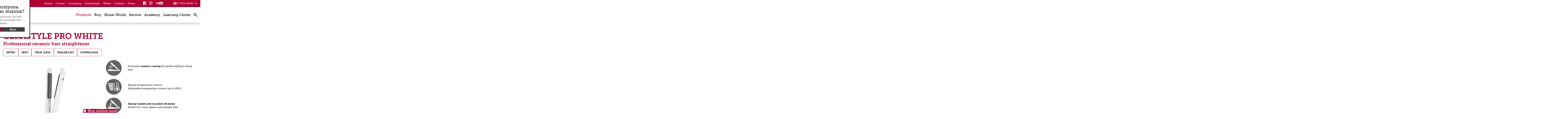

--- FILE ---
content_type: text/html; charset=utf-8
request_url: https://www.moserpro.com/index.php?moser-cerastyle-pro-white-en
body_size: 15874
content:
<!DOCTYPE html><html lang="en"><head><meta charset="utf-8"><link rel="canonical" href="https://www.moserpro.com/index.php?moser-cerastyle-pro-white-en"/><title>MOSER CeraStyle Pro white, The well-know classic with improved technology and modern design. 4417-0051</title><meta name="keywords" content=""><meta name="description" content="MOSER is offering different Styling Tools like hair straighteners and curling tongs. Check our Styling range with many useful features!"><link rel="alternate" hreflang="de" href="https://www.moserpro.de/index.php?moser-cerastyle-pro-wei-de" /><link rel="alternate" hreflang="x-default" href="https://www.moserpro.com/index.php?moser-cerastyle-pro-white-en" /><link rel="alternate" hreflang="fr" href="https://www.moserpro.fr/index.php?lisseur-boucles-vagues-cerastyle-pro-white-fr" /><link rel="alternate" hreflang="ru" href="https://www.moserpro.ru/index.php?moser-cerastyle-pro-white-en-ru" /><link rel="alternate" hreflang="tr" href="https://www.moserpro.com.tr/index.php?MOSER-CeraStyle-Pro-beyaz" /><link rel="alternate" hreflang="ar-AE" href="https://www.moserpro.ae/index.php?moser-cerastyle-pro-white-en-ar" /><link rel="alternate" hreflang="nl" href="https://www.moserpro.nl/index.php?moser-cerastyle-pro-white-en-nl" /><meta name="author" content="Wahl GmbH, 78112 St. Georgen, Germany"><meta name="web-author" content="Wahl GmbH, 78112 St. Georgen, Germany"><meta name="publisher" content="Wahl GmbH, 78112 St. Georgen, Germany"><meta name="copyright" content="Wahl GmbH, 78112 St. Georgen, Germany"><meta name="geo.region" content="DE-BW"><meta name="geo.placename" content="St. Georgen"><meta name="geo.position" content="48.131123;8.370154"><meta name="ICBM" content="48.131123, 8.370154"><meta http-equiv="expires" content="Fri, 20 Feb 2026 17:50:05 +0100"><meta name="language" content="en"><meta name="viewport" content="width=device-width, initial-scale=1, user-scalable=no"><meta name="robots" content="all"><meta name="revisit-after" content="5 days"><meta name="distribution" content="global"><link rel="stylesheet" href="https://use.typekit.net/cgi0hgs.css"><meta property="og:title" content="MOSER CeraStyle Pro white, The well-know classic with improved technology and modern design. 4417-0051 " /><meta property="og:type" content="article" /><meta property="og:description" content="" /><meta property="og:url" content="https://www.moserpro.com/index.php?moser-cerastyle-pro-white-en" /><meta property="og:image" content="https://www.moserpro.com/data/media/7/MOSER-3-red.png-2099.png" /><meta property="og:image:secure_url" content="https://www.moserpro.com/data/media/7/MOSER-3-red.png-2099.png" /><meta property="og:image:width" content="1106" /><meta property="og:image:height" content="813" /><meta property="og:image:alt" content="MOSER CeraStyle Pro white, The well-know classic with improved technology and modern design. 4417-0051" /><meta property="og:article:published_time" content="2019-03-20" /><meta property="og:article:modified_time" content="2022-12-26" /><meta property="og:article:author" content="Moser Profiline" /><meta name="twitter:image" content="https://www.moserpro.com/data/media/29/logo_moser_red.png-11244.png"><meta name="twitter:image:alt" content="MOSER CeraStyle Pro white, The well-know classic with improved technology and modern design. 4417-0051"><link rel="apple-touch-icon" sizes="180x180" href="/favicon/moser-profiline/apple-touch-icon.png?v=algaW2p3OB"><link rel="icon" type="image/png" sizes="32x32" href="/favicon/moser-profiline/favicon-32x32.png?v=algaW2p3OB"><link rel="icon" type="image/png" sizes="194x194" href="/favicon/moser-profiline/favicon-194x194.png?v=algaW2p3OB"><link rel="icon" type="image/png" sizes="192x192" href="/favicon/moser-profiline/android-chrome-192x192.png?v=algaW2p3OB"><link rel="icon" type="image/png" sizes="16x16" href="/favicon/moser-profiline/favicon-16x16.png?v=algaW2p3OB"><link rel="manifest" href="/favicon/moser-profiline/site.webmanifest?v=algaW2p3OB"><link rel="mask-icon" href="/favicon/moser-profiline/safari-pinned-tab.svg?v=algaW2p3OB" color="#b00a36"><link rel="shortcut icon" href="/favicon/moser-profiline/favicon.ico?v=algaW2p3OB"><meta name="msapplication-TileColor" content="#b00a36"><meta name="msapplication-TileImage" content="/favicon/moser-profiline/mstile-144x144.png?v=algaW2p3OB"><meta name="msapplication-config" content="/favicon/moser-profiline/browserconfig.xml?v=algaW2p3OB"><meta name="theme-color" content="#ffffff"><meta name="facebook-domain-verification" content="4r5p0cu9ikqzy4lm3ydgzuvteh3sx8" /><meta name="siteinfo" content="https://www.moserpro.com/robots.txt"><meta name="generator" content="bee.tools® Content Management System, www.brain-at-work.de"><meta name="audience" content="all"><meta http-equiv="Resource-Type" content="document"><script>function languageselector(idlng){var idspracharray = new Array();idspracharray[0] = "1";idspracharray[1] = "2";idspracharray[2] = "3";idspracharray[3] = "4";idspracharray[4] = "5";idspracharray[5] = "6";idspracharray[6] = "7";idspracharray[7] = "8";idspracharray[8] = "9";idspracharray[9] = "10";idspracharray[10] = "11";idspracharray[11] = "12";idspracharray[12] = "13";idspracharray[13] = "14";idspracharray[14] = "15";var addrparts = location.href.split('|');if (addrparts.length > 1){for (var i = 0; i < idspracharray.length; i++){if (addrparts[addrparts.length - 1] == idspracharray[i]){var newlink = '';for (var n = 0; n < addrparts.length - 1; n++){newlink = newlink + addrparts[n] + '|';}newlink = newlink + idlng;location = newlink;return;}}location = location.toString() + '|' + idlng;}else{location = location.toString() + '|' + idlng;}}</script><script>var PATH_PROJECT_HTTP='https://www.moserpro.com';var artikel={idartikel:'64762',idartikeldaten:'64762',sprache_idsprache:'2',sprache:'en',idsite:'400',idsitecat:'1537',brows_seitenname:'moser-cerastyle-pro-white-en',matchcode:'cmptimpwahlrst5c64017eb2334|2',idkategorie:'1558',kategoriepfad:'1|1519|1538|1558',templatetd:'produkt-haarglaetter'};</script><script async src="https://www.moserpro.com/tmp/400_8e30a659c31b53017073692309ab0da1_bawjs.js"></script><link rel="preload" as="style" media="all" class="stylesheetall" href="https://www.moserpro.com/tmp/400_4368baf94143ecd5784f2843dd9df175_bawcss/all.678caf6b230f9.css" /><link rel="stylesheet" media="all" class="stylesheetall" href="https://www.moserpro.com/tmp/400_4368baf94143ecd5784f2843dd9df175_bawcss/all.678caf6b230f9.css" /></head><body class="febody" lang="en" data-kategoriepfad="1|1519|1538|1558" data-idartikel="64762" data-sprache="2" data-sprachedir="ltr" data-templatetd="produkt-haarglaetter"><span style="width:0px;height:0px;margin:0px;padding:0px;border:0px;font-size:0;position:absolute;left:0px;top:0px;" id="bawtopofsite"></span><div class="bt " dir="ltr"><header class="bthd fxd"><article class="nextcatarticleitem sttc" id="idartikeldescription65411"><div class="tphdr"><div><div class="lngswtch"><ul class="langswitch"><li><span>langswitch</span>Global<ul><li><a class="lang lang-de" href="javascript:void(0);" onclick="obj_write2session.setsession('sprachwechselanzeige', 'J', function(xmlhttp, name, value){location='https://www.moserpro.de/index.php?moser-cerastyle-pro-wei-de&lngsw=no';});">Deutsch</a></li><li><a class="lang lang-es" href="javascript:void(0);" onclick="obj_write2session.setsession('sprachwechselanzeige', 'J', function(xmlhttp, name, value){location='https://www.moserpro.es//index.php?&amp;lngswitcherr=1&lngsw=no';});">Español</a></li><li><a class="lang lang-fr" href="javascript:void(0);" onclick="obj_write2session.setsession('sprachwechselanzeige', 'J', function(xmlhttp, name, value){location='https://www.moserpro.fr/index.php?lisseur-boucles-vagues-cerastyle-pro-white-fr&lngsw=no';});">Français</a></li><li><a class="lang lang-it" href="javascript:void(0);" onclick="obj_write2session.setsession('sprachwechselanzeige', 'J', function(xmlhttp, name, value){location='https://www.moserpro.it//index.php?&amp;lngswitcherr=1&lngsw=no';});">Italiano</a></li><li><a class="lang lang-nl" href="javascript:void(0);" onclick="obj_write2session.setsession('sprachwechselanzeige', 'J', function(xmlhttp, name, value){location='https://www.moserpro.nl/index.php?moser-cerastyle-pro-white-en-nl&lngsw=no';});">Nederlands</a></li><li><a class="lang lang-pt" href="javascript:void(0);" onclick="obj_write2session.setsession('sprachwechselanzeige', 'J', function(xmlhttp, name, value){location='https://www.moserpro.pt//index.php?&amp;lngswitcherr=1&lngsw=no';});">Português</a></li><li><a class="lang lang-pt" href="javascript:void(0);" onclick="obj_write2session.setsession('sprachwechselanzeige', 'J', function(xmlhttp, name, value){location='https://www.moserpro.ru/index.php?moser-cerastyle-pro-white-en-ru&lngsw=no';});">русский</a></li><li><a class="lang lang-pt" href="javascript:void(0);" onclick="obj_write2session.setsession('sprachwechselanzeige', 'J', function(xmlhttp, name, value){location='https://www.moserpro.com.tr/index.php?MOSER-CeraStyle-Pro-beyaz&lngsw=no';});">Türk</a></li><li><a dir="rtl" class="lang lang-pt" href="javascript:void(0);" onclick="obj_write2session.setsession('sprachwechselanzeige', 'J', function(xmlhttp, name, value){location='https://www.moserpro.ae/index.php?moser-cerastyle-pro-white-en-ar&lngsw=no';});">عربي</a></li></ul></li></ul></div><div class="tphdr-nvwr"><div class="tphdr-nv"><a class="cond" id="hdmn-1537-65415" href="https://www.moserpro.com" target="_self">Home</a><a class="cond" id="hdmn-1542-65424" href="https://www.wahlgmbh.de/en/jobs" target="_blank">Career</a><a class="cond" id="hdmn-1544-65433" href="https://www.moserpro.com/index.php?Company-Moser-Profiline-en">Company</a><a class="cond" id="hdmn-1545-65434" href="https://www.moserpro.com/index.php?Downloads-Moser-Profiline-en">Downloads</a><a class="cond" id="hdmn-1552-65443" href="https://www.moserpro.com/index.php?Moser-Profiline-News-en">News</a><a class="cond" id="hdmn-1543-65425" href="https://www.moserpro.com/index.php?Contact-Moser-Profiline">Contact</a><a class="cond" id="hdmn-1978-69494" href="https://www.moserpro.com/index.php?Presse-en">Press</a></div><div class="tphdr-scl"><a class="sclmd fb-lnk" href="https://www.facebook.com/moserprodeutschland/" target="_blank">facebook</a><a class="sclmd ig-lnk" href="https://www.instagram.com/moserprodeutschland/" target="_blank">instagram</a><a class="sclmd yt-lnk" href="https://www.youtube.com/wahlgmbh" target="_blank">youtube</a></div><div class="tphdr-tl"><a href="tel:+49772549400">+49 7725 4940 -0</a></div></div></div></div><div class="mnhdr"><div><div class="hdlg"><a href="https://www.moser-profiline.com"><img loading="lazy" width="135" height="76" src="https://www.moserpro.com/data/media/176/Wahl-Logo-morph-2-89995.gif"  srcset="https://www.moserpro.com/data/media/176/Wahl-Logo-morph-2-89999.gif 2x"  class="pic lg-dsktp" alt="Moser Profiline" /><img loading="lazy" width="71" height="40" src="https://www.moserpro.com/data/media/176/Wahl-Logo-morph-2-90003.gif"  srcset="https://www.moserpro.com/data/media/176/Wahl-Logo-morph-2-90008.gif 2x"  class="pic lg-rwd" alt="Moser Profiline" /></a></div><div class="mnnv"><ul><li class="drpdwn"><a id="hdmn-1538-65417" href="https://www.moserpro.com/index.php?Moser-Profiline-Products">Products</a><span class="rwddrpdwnbtn Moser-Profiline-Products-btn" onclick="obj_hidehtmlelements2.toggle2hide('.Moser-Profiline-Products-drpdwn', '.Moser-Profiline-Products-drpdwn', '.Moser-Profiline-Products-btn', '.Moser-Profiline-Products-btn', 'mark4hover', true);"></span><ul class="Moser-Profiline-Products-drpdwn notdisplay"><li class=""><a id="hdmn-1555-65458" href="https://www.moserpro.com/index.php?Hair-clippers-en-moser">Hair Clippers</a></li><li class=""><a id="hdmn-1556-65461" href="https://www.moserpro.com/index.php?Hair-Trimmers-en">Hair Trimmers</a></li><li class=""><a id="hdmn-1557-65462" href="https://www.moserpro.com/index.php?Hair-Dryers-en">Hair Dryers </a></li><li class=""><a id="hdmn-1558-65463" href="https://www.moserpro.com/index.php?Haarglaetter-Lockenstaebe-en">Straighteners + Curling Tongs</a></li><li class=""><a id="hdmn-1813-65522" href="https://www.moserpro.com/index.php?Blade-Sets">Blade Sets</a></li><li class=""><a id="hdmn-1561-65464" href="https://www.moserpro.com/index.php?Attachment-Combs">Attachment Combs</a></li><li class=""><a id="hdmn-1562-65465" href="https://www.moserpro.com/index.php?Professional-Accessories">Professional Accessories</a></li></ul></li><li class=""><a id="hdmn-1539-65420" href="https://www.moserpro.com/index.php?Buy">Buy</a></li><li class="drpdwn"><a id="hdmn-1807-65471" href="https://www.moserpro.com/index.php?Moser-World">Moser World</a><span class="rwddrpdwnbtn Moser-World-btn" onclick="obj_hidehtmlelements2.toggle2hide('.Moser-World-drpdwn', '.Moser-World-drpdwn', '.Moser-World-btn', '.Moser-World-btn', 'mark4hover', true);"></span><ul class="Moser-World-drpdwn notdisplay"><li class=""><a id="hdmn-1808-59074" href="https://www.moserpro.com/index.php?Blade-Sets-from-Moser">Blade Sets</a></li><li class=""><a id="hdmn-1809-59082" href="https://www.moserpro.com/index.php?Philosophy">Philosophy</a></li><li class=""><a id="hdmn-1811-59098" href="https://www.moserpro.com/index.php?Moser-history">History</a></li></ul></li><li class="drpdwn"><a id="hdmn-1540-65421" href="https://www.moserpro.com/index.php?Service-Moser-Profiline">Service</a><span class="rwddrpdwnbtn Service-Moser-Profiline-btn" onclick="obj_hidehtmlelements2.toggle2hide('.Service-Moser-Profiline-drpdwn', '.Service-Moser-Profiline-drpdwn', '.Service-Moser-Profiline-btn', '.Service-Moser-Profiline-btn', 'mark4hover', true);"></span><ul class="Service-Moser-Profiline-drpdwn notdisplay"><li class=""><a id="hdmn-1883-65570" href="https://www.moserpro.com/index.php?Repair-Order">Repair Order</a></li><li class=""><a id="hdmn-1793-65776" href="https://www.moserpro.com/index.php?Spare-parts-and-accessories-Moser-Profiline">Spare parts &amp; Accessories</a></li><li class=""><a id="hdmn-1794-66003" href="https://www.moserpro.com/index.php?GUARANTEE---Shipping-en">Warranty &amp; Shipping</a></li><li class=""><a id="hdmn-1795-65470" href="https://www.moserpro.com/index.php?service-worldwide">Service Worldwide</a></li></ul></li><li class="drpdwn"><a id="hdmn-1541-65422" href="https://www.moserpro.com/index.php?Moser-Profiline-Academy-en">Academy</a><span class="rwddrpdwnbtn Moser-Profiline-Academy-en-btn" onclick="obj_hidehtmlelements2.toggle2hide('.Moser-Profiline-Academy-en-drpdwn', '.Moser-Profiline-Academy-en-drpdwn', '.Moser-Profiline-Academy-en-btn', '.Moser-Profiline-Academy-en-btn', 'mark4hover', true);"></span><ul class="Moser-Profiline-Academy-en-drpdwn notdisplay"><li class=""><a id="hdmn-1970-69056" href="https://www.moserpro.com/index.php?MOSER-Academy-Online-Seminare-en">Online-Seminar</a></li></ul></li><li class=""><a id="hdmn-1865-65524" href="https://www.moserpro.com/index.php?Moser-Learning-Center-en">Learning Center</a></li></ul></div><span data-attr="Language" class="rwdlngswtchbtn rwdmenu" onclick="obj_hidehtmlelements2.toggle2hide('.rwdlngswtch', '.rwdlngswtch', '.rwdlngswtchbtn', '.rwdlngswtchbtn', 'mark4hover', true);">Global</span><div class="srch"><a data-attr="Search" href="#bawtopofsite" class="search-button" onclick="location='https://www.moserpro.com/index.php?main|5c73e3ad3dec8|2';">search</a></div><span data-attr="Menu" class="rwdbtn mnbtn" onclick="obj_hidehtmlelements2.toggle2hide('.rwdmn', '.rwdmn', '.mnbtn', '.mnbtn', 'mark4hover', true);">menu</span></div></div><script>var mneles = document.querySelectorAll('div.mnnv a');for (var i = 0; i < mneles.length; i++){if (artikel['kategoriepfad'].indexOf('|' + mneles[i].id.split('-')[1]) > -1){mneles[i].className = (mneles[i].className + ' active').trim();}}</script><div class="rwdmn rwdmenu notdisplay"><div class="rwdmnmn"><ul><li class="drpdwn"><a id="hdmn-1538-65417" href="https://www.moserpro.com/index.php?Moser-Profiline-Products">Products</a><span class="rwddrpdwnbtn Moser-Profiline-Products-btn" onclick="obj_hidehtmlelements2.toggle2hide('.Moser-Profiline-Products-drpdwn', '.Moser-Profiline-Products-drpdwn', '.Moser-Profiline-Products-btn', '.Moser-Profiline-Products-btn', 'mark4hover', true);"></span><ul class="Moser-Profiline-Products-drpdwn notdisplay"><li class=""><a id="hdmn-1555-65458" href="https://www.moserpro.com/index.php?Hair-clippers-en-moser">Hair Clippers</a></li><li class=""><a id="hdmn-1556-65461" href="https://www.moserpro.com/index.php?Hair-Trimmers-en">Hair Trimmers</a></li><li class=""><a id="hdmn-1557-65462" href="https://www.moserpro.com/index.php?Hair-Dryers-en">Hair Dryers </a></li><li class=""><a id="hdmn-1558-65463" href="https://www.moserpro.com/index.php?Haarglaetter-Lockenstaebe-en">Straighteners + Curling Tongs</a></li><li class=""><a id="hdmn-1813-65522" href="https://www.moserpro.com/index.php?Blade-Sets">Blade Sets</a></li><li class=""><a id="hdmn-1561-65464" href="https://www.moserpro.com/index.php?Attachment-Combs">Attachment Combs</a></li><li class=""><a id="hdmn-1562-65465" href="https://www.moserpro.com/index.php?Professional-Accessories">Professional Accessories</a></li></ul></li><li class=""><a id="hdmn-1539-65420" href="https://www.moserpro.com/index.php?Buy">Buy</a></li><li class="drpdwn"><a id="hdmn-1807-65471" href="https://www.moserpro.com/index.php?Moser-World">Moser World</a><span class="rwddrpdwnbtn Moser-World-btn" onclick="obj_hidehtmlelements2.toggle2hide('.Moser-World-drpdwn', '.Moser-World-drpdwn', '.Moser-World-btn', '.Moser-World-btn', 'mark4hover', true);"></span><ul class="Moser-World-drpdwn notdisplay"><li class=""><a id="hdmn-1808-59074" href="https://www.moserpro.com/index.php?Blade-Sets-from-Moser">Blade Sets</a></li><li class=""><a id="hdmn-1809-59082" href="https://www.moserpro.com/index.php?Philosophy">Philosophy</a></li><li class=""><a id="hdmn-1811-59098" href="https://www.moserpro.com/index.php?Moser-history">History</a></li></ul></li><li class="drpdwn"><a id="hdmn-1540-65421" href="https://www.moserpro.com/index.php?Service-Moser-Profiline">Service</a><span class="rwddrpdwnbtn Service-Moser-Profiline-btn" onclick="obj_hidehtmlelements2.toggle2hide('.Service-Moser-Profiline-drpdwn', '.Service-Moser-Profiline-drpdwn', '.Service-Moser-Profiline-btn', '.Service-Moser-Profiline-btn', 'mark4hover', true);"></span><ul class="Service-Moser-Profiline-drpdwn notdisplay"><li class=""><a id="hdmn-1883-65570" href="https://www.moserpro.com/index.php?Repair-Order">Repair Order</a></li><li class=""><a id="hdmn-1793-65776" href="https://www.moserpro.com/index.php?Spare-parts-and-accessories-Moser-Profiline">Spare parts &amp; Accessories</a></li><li class=""><a id="hdmn-1794-66003" href="https://www.moserpro.com/index.php?GUARANTEE---Shipping-en">Warranty &amp; Shipping</a></li><li class=""><a id="hdmn-1795-65470" href="https://www.moserpro.com/index.php?service-worldwide">Service Worldwide</a></li></ul></li><li class="drpdwn"><a id="hdmn-1541-65422" href="https://www.moserpro.com/index.php?Moser-Profiline-Academy-en">Academy</a><span class="rwddrpdwnbtn Moser-Profiline-Academy-en-btn" onclick="obj_hidehtmlelements2.toggle2hide('.Moser-Profiline-Academy-en-drpdwn', '.Moser-Profiline-Academy-en-drpdwn', '.Moser-Profiline-Academy-en-btn', '.Moser-Profiline-Academy-en-btn', 'mark4hover', true);"></span><ul class="Moser-Profiline-Academy-en-drpdwn notdisplay"><li class=""><a id="hdmn-1970-69056" href="https://www.moserpro.com/index.php?MOSER-Academy-Online-Seminare-en">Online-Seminar</a></li></ul></li><li class=""><a id="hdmn-1865-65524" href="https://www.moserpro.com/index.php?Moser-Learning-Center-en">Learning Center</a></li></ul></div><div class="rwdtpmn"><a class="cond" id="hdmn-1537-65415" href="https://www.moserpro.com" target="_self">Home</a><a class="cond" id="hdmn-1542-65424" href="https://www.wahlgmbh.de/en/jobs" target="_blank">Career</a><a class="cond" id="hdmn-1544-65433" href="https://www.moserpro.com/index.php?Company-Moser-Profiline-en">Company</a><a class="cond" id="hdmn-1543-65425" href="https://www.moserpro.com/index.php?Contact-Moser-Profiline">Contact</a><a class="cond" id="hdmn-1978-69494" href="https://www.moserpro.com/index.php?Presse-en">Press</a><a class="cond" id="hdmn-1545-65434" href="https://www.moserpro.com/index.php?Downloads-Moser-Profiline-en">Downloads</a><a class="cond" id="hdmn-1552-65443" href="https://www.moserpro.com/index.php?Moser-Profiline-News-en">News</a></div></div><div class="rwdlngswtch rwdmenu notdisplay"><ul><li><a class="lang lang-de" href="javascript:void(0);" onclick="obj_write2session.setsession('sprachwechselanzeige', 'J', function(xmlhttp, name, value){location='https://www.moserpro.de/index.php?moser-cerastyle-pro-wei-de&lngsw=no';});">Deutsch</a></li><li><a class="lang lang-es" href="javascript:void(0);" onclick="obj_write2session.setsession('sprachwechselanzeige', 'J', function(xmlhttp, name, value){location='https://www.moserpro.es//index.php?&amp;lngswitcherr=1&lngsw=no';});">Español</a></li><li><a class="lang lang-fr" href="javascript:void(0);" onclick="obj_write2session.setsession('sprachwechselanzeige', 'J', function(xmlhttp, name, value){location='https://www.moserpro.fr/index.php?lisseur-boucles-vagues-cerastyle-pro-white-fr&lngsw=no';});">Français</a></li><li><a class="lang lang-it" href="javascript:void(0);" onclick="obj_write2session.setsession('sprachwechselanzeige', 'J', function(xmlhttp, name, value){location='https://www.moserpro.it//index.php?&amp;lngswitcherr=1&lngsw=no';});">Italiano</a></li><li><a class="lang lang-nl" href="javascript:void(0);" onclick="obj_write2session.setsession('sprachwechselanzeige', 'J', function(xmlhttp, name, value){location='https://www.moserpro.nl/index.php?moser-cerastyle-pro-white-en-nl&lngsw=no';});">Nederlands</a></li><li><a class="lang lang-pt" href="javascript:void(0);" onclick="obj_write2session.setsession('sprachwechselanzeige', 'J', function(xmlhttp, name, value){location='https://www.moserpro.pt//index.php?&amp;lngswitcherr=1&lngsw=no';});">Português</a></li><li><a class="lang lang-pt" href="javascript:void(0);" onclick="obj_write2session.setsession('sprachwechselanzeige', 'J', function(xmlhttp, name, value){location='https://www.moserpro.ru/index.php?moser-cerastyle-pro-white-en-ru&lngsw=no';});">русский</a></li><li><a class="lang lang-pt" href="javascript:void(0);" onclick="obj_write2session.setsession('sprachwechselanzeige', 'J', function(xmlhttp, name, value){location='https://www.moserpro.com.tr/index.php?MOSER-CeraStyle-Pro-beyaz&lngsw=no';});">Türk</a></li><li><a dir="rtl" class="lang lang-pt" href="javascript:void(0);" onclick="obj_write2session.setsession('sprachwechselanzeige', 'J', function(xmlhttp, name, value){location='https://www.moserpro.ae/index.php?moser-cerastyle-pro-white-en-ar&lngsw=no';});">عربي</a></li></ul></div></article></header><div class="bttpll"></div><main class="btmn"><section class="btdtl"><article class="articledetail sz-1-4" id="idartikel64762"><div class="prddtl"><h1 class="h1sz-nrm"><span class="mntl">CeraStyle Pro white</span><span class="sbtl">Professional ceramic hair straightener</span></h1><div class="jmplnksmn internalprodnav"><span class="cls notdisplay" onclick="obj_hidehtmlelements2.toggle2hide('.jmplnksmn.internalprodnav,.jmplnksmn.internalprodnav .cls', '.jmplnksmn.internalprodnav,.jmplnksmn.internalprodnav .cls', 'span.rwdtocbtn', 'span.rwdtocbtn', 'mark4hover', true, ['sm-display', 'md-display'], ['sm-notdisplay', 'md-notdisplay']);">x</span><a href="javascript:void(0);" onclick="smoothScroll.animateScroll(document.getElementById('intro'), null,{header: 'header.fxd',speed: 500,offset: 50,easing: 'easeInOutCubic',updateURL:false});obj_hidehtmlelements2.toggle2hide('.jmplnksmn.internalprodnav,.jmplnksmn.internalprodnav .cls', '.jmplnksmn.internalprodnav,.jmplnksmn.internalprodnav .cls', 'span.rwdtocbtn', 'span.rwdtocbtn', 'mark4hover', true, ['sm-display', 'md-display'], ['sm-notdisplay', 'md-notdisplay']);">Intro</a><a href="javascript:void(0);" onclick="smoothScroll.animateScroll(document.getElementById('info'), null,{header: 'header.fxd',speed: 500,offset: 50,easing: 'easeInOutCubic',updateURL:false});obj_hidehtmlelements2.toggle2hide('.jmplnksmn.internalprodnav,.jmplnksmn.internalprodnav .cls', '.jmplnksmn.internalprodnav,.jmplnksmn.internalprodnav .cls', 'span.rwdtocbtn', 'span.rwdtocbtn', 'mark4hover', true, ['sm-display', 'md-display'], ['sm-notdisplay', 'md-notdisplay']);">Info</a><a href="javascript:void(0);" onclick="smoothScroll.animateScroll(document.getElementById('data'), null,{header: 'header.fxd',speed: 500,offset: 50,easing: 'easeInOutCubic',updateURL:false});obj_hidehtmlelements2.toggle2hide('.jmplnksmn.internalprodnav,.jmplnksmn.internalprodnav .cls', '.jmplnksmn.internalprodnav,.jmplnksmn.internalprodnav .cls', 'span.rwdtocbtn', 'span.rwdtocbtn', 'mark4hover', true, ['sm-display', 'md-display'], ['sm-notdisplay', 'md-notdisplay']);">Tech. Data</a><a href="javascript:void(0);" onclick="smoothScroll.animateScroll(document.getElementById('dealer'), null,{header: 'header.fxd',speed: 500,offset: 50,easing: 'easeInOutCubic',updateURL:false});obj_hidehtmlelements2.toggle2hide('.jmplnksmn.internalprodnav,.jmplnksmn.internalprodnav .cls', '.jmplnksmn.internalprodnav,.jmplnksmn.internalprodnav .cls', 'span.rwdtocbtn', 'span.rwdtocbtn', 'mark4hover', true, ['sm-display', 'md-display'], ['sm-notdisplay', 'md-notdisplay']);">Dealer list</a><a href="javascript:void(0);" onclick="smoothScroll.animateScroll(document.getElementById('downloads'), null,{header: 'header.fxd',speed: 500,offset: 50,easing: 'easeInOutCubic',updateURL:false});obj_hidehtmlelements2.toggle2hide('.jmplnksmn.internalprodnav,.jmplnksmn.internalprodnav .cls', '.jmplnksmn.internalprodnav,.jmplnksmn.internalprodnav .cls', 'span.rwdtocbtn', 'span.rwdtocbtn', 'mark4hover', true, ['sm-display', 'md-display'], ['sm-notdisplay', 'md-notdisplay']);">Downloads</a></div><script>var obj_menuscroll = null;window.addEventListener('load', function(){obj_menuscroll = new baw_menuscroll('.internalprodnav', 145);if (typeof smoothScroll !== 'undefined'){smoothScroll.destroy();}smoothScroll = new SmoothScroll('a[href*="#"]', {ignore: '[data-scroll-ignore]',header: 'header.fxd',speed: 500, offset: 50, easing: 'easeInOutCubic',updateURL: false,popstate: false});}, false);</script><div class="prdintr" id="intro"><div class="prdpc"><picture    class="pic nwpc" ><source type="image/jpg" srcset="https://www.moserpro.com/data/media/130/4417-0051_produktbild-neu.jpg-43155.jpg 2x, https://www.moserpro.com/data/media/130/4417-0051_produktbild-neu-92466.jpg 1.5x, https://www.moserpro.com/data/media/130/4417-0051_produktbild-neu.jpg-43153.jpg" media="(max-width: 1000px)" width="135" height="320"><img loading="lazy" width="211" height="500" src="https://www.moserpro.com/data/media/130/4417-0051_produktbild-neu.jpg-41843.jpg"  srcset="https://www.moserpro.com/data/media/130/4417-0051_produktbild-neu.jpg-43152.jpg 2x, https://www.moserpro.com/data/media/130/4417-0051_produktbild-neu-92465.jpg 1.5x"  class="pic nwpc" alt="4417 0051 produktbild neu.jpg" /></picture><script>var imgs = {};var getps = window.location.search.split('&');for (var i = 0; i < getps.length; i++){if (getps[i].split('=')[0] === 'var' && typeof imgs[getps[i].split('=')[1]] === 'string'){var ele = document.createElement('DIV');ele.className = 'tmpdelme';ele.style.display = 'none';ele = document.body.appendChild(ele);ele.innerHTML = imgs[getps[i].split('=')[1]];document.querySelector('.prdpc .pic').parentNode.replaceChild(ele.childNodes[0].cloneNode(true), document.querySelector('.prdpc .pic'));ele.parentNode.removeChild(ele);}}</script><div class="vgns"></div></div><div class="prdicns"><div><img loading="lazy" width="100" height="100" src="https://www.moserpro.com/data/media/125/MOSER_Icon_Ceramic-Tourmaline_Hair_Straightener_grey-circle.png-43159.png"  srcset="https://www.moserpro.com/data/media/125/MOSER_Icon_Ceramic-Tourmaline_Hair_Straightener_grey-circle.png-43160.png 2x"  class="pic" alt="MOSER Icon Ceramic Tourmaline Hair Straightener grey circle.png" /><p >Exclusive <strong>ceramic coating</strong> for gentle styling &amp; shiny hair</p></div><div><img loading="lazy" width="100" height="100" src="https://www.moserpro.com/data/media/125/MOSER_Icon_temperature-control_grey-circle.png-43161.png"  srcset="https://www.moserpro.com/data/media/125/MOSER_Icon_temperature-control_grey-circle.png-43162.png 2x"  class="pic" alt="MOSER Icon temperature control grey circle.png" /><p >Simple temperature control<br />Adjustable temperature control up to 230&deg;C</p></div><div><img loading="lazy" width="100" height="100" src="https://www.moserpro.com/data/media/125/MOSER_Icon_variable_grey-circle.png-43165.png"  srcset="https://www.moserpro.com/data/media/125/MOSER_Icon_variable_grey-circle.png-43166.png 2x"  class="pic" alt="MOSER Icon variable grey circle.png" /><p ><strong>Spring-loaded and rounded-off plates</strong><br />Perfect for curls, waves and straight hair</p></div><div><img loading="lazy" width="100" height="100" src="https://www.moserpro.com/data/media/125/MOSER_Icon_Titanium_grey-circle.png-41013.png"  srcset="https://www.moserpro.com/data/media/125/MOSER_Icon_Titanium_grey-circle.png-41014.png 2x"  class="pic" alt="MOSER Icon Titanium grey circle.png" /><p >Ceramic technology reduced static and silky shiny hair</p></div></div></div><div class="prdnf" id="info"><div class="prdgllr-buy"><div class="prdgllr"><div class="pglry-64762"><script>var items64762 = new Array();var itemscntr64762 = new Array();</script><div class="pcgllrywr" itemscope itemtype="http://schema.org/ImageGallery"><figure itemprop="associatedMedia" itemscope itemtype="http://schema.org/ImageObject" id="pc-12234" class="pcgllrpc" onclick="obj_photoswipe.open(items64762, {index:itemscntr64762.indexOf('12234'),history:false});"><meta itemprop="contentUrl" content="https://www.moserpro.com/data/media/122/4417-0051_ps.png-39248.png"><div><img loading="lazy" width="304" height="160" src="https://www.moserpro.com/data/media/122/4417-0051_ps.png-39249.png"  itemprop="thumbnail" class="pic" alt="12234-head" /></div><figcaption itemprop="caption description" class="pcgllrtxt nodisplay">12234-desc</figcaption></figure><script>items64762.push({src:'https://www.moserpro.com/data/media/122/4417-0051_ps.png-39248.png',msrc:'https://www.moserpro.com/data/media/122/4417-0051_ps.png-39251.png',w:1400,h:736,xpath:'#pc-12234',title:'12234-desc'});itemscntr64762.push('12234');</script><figure itemprop="associatedMedia" itemscope itemtype="http://schema.org/ImageObject" id="pc-12235" class="pcgllrpc" onclick="obj_photoswipe.open(items64762, {index:itemscntr64762.indexOf('12235'),history:false});"><meta itemprop="contentUrl" content="https://www.moserpro.com/data/media/122/4417-0051_s.png-39252.png"><div><img loading="lazy" width="309" height="160" src="https://www.moserpro.com/data/media/122/4417-0051_s.png-39253.png"  itemprop="thumbnail" class="pic" alt="12235-head" /></div><figcaption itemprop="caption description" class="pcgllrtxt nodisplay">12235-desc</figcaption></figure><script>items64762.push({src:'https://www.moserpro.com/data/media/122/4417-0051_s.png-39252.png',msrc:'https://www.moserpro.com/data/media/122/4417-0051_s.png-39255.png',w:1400,h:724,xpath:'#pc-12235',title:'12235-desc'});itemscntr64762.push('12235');</script></div></div></div></div><div class="prdtxt"><p ><strong>CERAMIC:</strong><br />Ceramic technology for gentle straightening, reduced static and silky shiny hair.<br /><br /><strong>VARIABLE:</strong><br />Rounded floating plates for beautiful curls, smooth waves and perfectly straightened hair.</p><p ><strong>EASY:</strong><br />Adjustable temperature control from 150&deg;C &ndash; 230&deg;C with LED-display.<br /><br /><strong>QUICK:</strong><br />Super quick heat-up in only 30 seconds.</p><p ><strong>CABLE:</strong><br />2.8 m professional swivel cord with hanging loop.</p></div></div><div class="prddt"><div class="prdtbl" id="data"><h2 class="hd hd-techdata">Technical data</h2><table class="technicaldatatable"><tr><th>Article number</th><td>4417-0051</td></tr><tr><th>Type</th><td>professional ceramic hair straightener</td></tr><tr><th>Operating voltage</th><td>220-240V, 50/60 Hz</td></tr><tr><th>Output</th><td>46 W</td></tr><tr><th>Cable</th><td>2.8 m</td></tr><tr><th>Weight</th><td>210 g</td></tr><tr><th>Unit</th><td>12 pieces</td></tr><tr><th>Color</th><td>white</td></tr><tr><th>tdt_heizplatten-laenge</th><td>90 mm</td></tr><tr><th>Warming-up time</th><td>30 Sec.</td></tr></table></div></div><div class="prdacc" id="accessoires"></div><div class="bxclcnt-6" id="dealer"><div class="bxcl-6"><h2 class="hd hd-dealer">Dealer</h2><div class="bxclcnt-3 distrisearch distrisearch-64762"><div class="bxcl-1 bxclcnt-3 notdisplay"><div class="bxcl-3"><select class="countryselect" onchange="obj_distributor_search_64762.setgeolocationfromselect(this.value, fncdistrisearch64762);"><option value="">My position</option><option value="33.93911:67.709953:AF" >Afghanistan</option><option value="41.153332:20.168331:AL" >Albania</option><option value="28.033886:1.659626:DZ" >Algeria</option><option value="-14.270972:-170.132217:AS" >American Samoa</option><option value="42.546245:1.601554:AD" >Andorra</option><option value="-11.202692:17.873887:AO" >Angola</option><option value="18.220554:-63.068615:AI" >Anguilla</option><option value="-75.250973:-0.071389:AQ" >Antarctica</option><option value="17.060816:-61.796428:AG" >Antigua and Barbuda</option><option value="-38.416097:-63.616672:AR" >Argentina</option><option value="40.069099:45.038189:AM" >Armenia</option><option value="12.52111:-69.968338:AW" >Aruba</option><option value="-25.274398:133.775136:AU" >Australia</option><option value="47.516231:14.550072:AT" >Austria</option><option value="40.143105:47.576927:AZ" >Azerbaijan</option><option value="25.03428:-77.39628:BS" >Bahamas</option><option value="25.930414:50.637772:BH" >Bahrain</option><option value="23.684994:90.356331:BD" >Bangladesh</option><option value="13.193887:-59.543198:BB" >Barbados</option><option value="53.709807:27.953389:BY" >Belarus</option><option value="50.503887:4.469936:BE" >Belgium</option><option value="17.189877:-88.49765:BZ" >Belize</option><option value="9.30769:2.315834:BJ" >Benin</option><option value="32.321384:-64.75737:BM" >Bermuda</option><option value="27.514162:90.433601:BT" >Bhutan</option><option value="-16.290154:-63.588653:BO" >Bolivia</option><option value="43.915886:17.679076:BA" >Bosnia and Herzegovina</option><option value="-22.328474:24.684866:BW" >Botswana</option><option value="-54.423199:3.413194:BV" >Bouvet Island</option><option value="-14.235004:-51.92528:BR" >Brazil</option><option value="-6.343194:71.876519:IO" >British Indian Ocean Territory</option><option value="18.420695:-64.639968:VG" >British Virgin Islands</option><option value="4.535277:114.727669:BN" >Brunei</option><option value="42.733883:25.48583:BG" >Bulgaria</option><option value="12.238333:-1.561593:BF" >Burkina Faso</option><option value="-3.373056:29.918886:BI" >Burundi</option><option value="12.565679:104.990963:KH" >Cambodia</option><option value="7.369722:12.354722:CM" >Cameroon</option><option value="56.130366:-106.346771:CA" >Canada</option><option value="16.002082:-24.013197:CV" >Cape Verde</option><option value="19.513469:-80.566956:KY" >Cayman Islands</option><option value="6.611111:20.939444:CF" >Central African Republic</option><option value="15.454166:18.732207:TD" >Chad</option><option value="-35.675147:-71.542969:CL" >Chile</option><option value="35.86166:104.195397:CN" >China</option><option value="-10.447525:105.690449:CX" >Christmas Island</option><option value="-12.164165:96.870956:CC" >Cocos Islands</option><option value="4.570868:-74.297333:CO" >Colombia</option><option value="-11.875001:43.872219:KM" >Comoros</option><option value="-4.038333:21.758664:CD" >Democratic Republic of the Congo</option><option value="-0.228021:15.827659:CG" >Republic of the Congo</option><option value="-21.236736:-159.777671:CK" >Cook Islands</option><option value="9.748917:-83.753428:CR" >Costa Rica</option><option value="7.539989:-5.54708:CI" >Ivory Coast</option><option value="45.1:15.2:HR" >Croatia</option><option value="21.521757:-77.781167:CU" >Cuba</option><option value="35.126413:33.429859:CY" >Cyprus</option><option value="49.817492:15.472962:CZ" >Czech Republic</option><option value="56.26392:9.501785:DK" >Denmark</option><option value="11.825138:42.590275:DJ" >Djibouti</option><option value="15.414999:-61.370976:DM" >Dominica</option><option value="18.735693:-70.162651:DO" >Dominican Republic</option><option value="-1.831239:-78.183406:EC" >Ecuador</option><option value="26.820553:30.802498:EG" >Egypt</option><option value="13.794185:-88.89653:SV" >El Salvador</option><option value="1.650801:10.267895:GQ" >Equatorial Guinea</option><option value="15.179384:39.782334:ER" >Eritrea</option><option value="58.595272:25.013607:EE" >Estonia</option><option value="9.145:40.489673:ET" >Ethiopia</option><option value="-51.796253:-59.523613:FK" >Falkland Islands</option><option value="61.892635:-6.911806:FO" >Faroe Islands</option><option value="-16.578193:179.414413:FJ" >Fiji</option><option value="61.92411:25.748151:FI" >Finland</option><option value="46.227638:2.213749:FR" >France</option><option value="3.933889:-53.125782:GF" >French Guiana</option><option value="-17.679742:-149.406843:PF" >French Polynesia</option><option value="-49.280366:69.348557:TF" >French Southern Territories</option><option value="-0.803689:11.609444:GA" >Gabon</option><option value="13.443182:-15.310139:GM" >Gambia</option><option value="31.354676:34.308825:GZ" >Gaza Strip</option><option value="42.315407:43.356892:GE" >Georgia</option><option value="51.165691:10.451526:DE" >Germany</option><option value="7.946527:-1.023194:GH" >Ghana</option><option value="36.137741:-5.345374:GI" >Gibraltar</option><option value="39.074208:21.824312:GR" >Greece</option><option value="71.706936:-42.604303:GL" >Greenland</option><option value="12.262776:-61.604171:GD" >Grenada</option><option value="16.995971:-62.067641:GP" >Guadeloupe</option><option value="13.444304:144.793731:GU" >Guam</option><option value="15.783471:-90.230759:GT" >Guatemala</option><option value="49.465691:-2.585278:GG" >Guernsey</option><option value="9.945587:-9.696645:GN" >Guinea</option><option value="11.803749:-15.180413:GW" >Guinea-Bissau</option><option value="4.860416:-58.93018:GY" >Guyana</option><option value="18.971187:-72.285215:HT" >Haiti</option><option value="-53.08181:73.504158:HM" >Heard Island and McDonald Islands</option><option value="15.199999:-86.241905:HN" >Honduras</option><option value="22.396428:114.109497:HK" >Hong Kong</option><option value="47.162494:19.503304:HU" >Hungary</option><option value="64.963051:-19.020835:IS" >Iceland</option><option value="20.593684:78.96288:IN" >India</option><option value="-0.789275:113.921327:ID" >Indonesia</option><option value="32.427908:53.688046:IR" >Iran</option><option value="33.223191:43.679291:IQ" >Iraq</option><option value="53.41291:-8.24389:IE" >Ireland</option><option value="54.236107:-4.548056:IM" >Isle of Man</option><option value="31.046051:34.851612:IL" >Israel</option><option value="41.87194:12.56738:IT" >Italy</option><option value="18.109581:-77.297508:JM" >Jamaica</option><option value="36.204824:138.252924:JP" >Japan</option><option value="49.214439:-2.13125:JE" >Jersey</option><option value="30.585164:36.238414:JO" >Jordan</option><option value="48.019573:66.923684:KZ" >Kazakhstan</option><option value="-0.023559:37.906193:KE" >Kenya</option><option value="-3.370417:-168.734039:KI" >Kiribati</option><option value="42.602636:20.902977:XK" >Kosovo</option><option value="29.31166:47.481766:KW" >Kuwait</option><option value="41.20438:74.766098:KG" >Kyrgyzstan</option><option value="19.85627:102.495496:LA" >Laos</option><option value="56.879635:24.603189:LV" >Latvia</option><option value="33.854721:35.862285:LB" >Lebanon</option><option value="-29.609988:28.233608:LS" >Lesotho</option><option value="6.428055:-9.429499:LR" >Liberia</option><option value="26.3351:17.228331:LY" >Libya</option><option value="47.166:9.555373:LI" >Liechtenstein</option><option value="55.169438:23.881275:LT" >Lithuania</option><option value="49.815273:6.129583:LU" >Luxembourg</option><option value="22.198745:113.543873:MO" >Macao</option><option value="41.608635:21.745275:MK" >Macedonia</option><option value="-18.766947:46.869107:MG" >Madagascar</option><option value="-13.254308:34.301525:MW" >Malawi</option><option value="4.210484:101.975766:MY" >Malaysia</option><option value="3.202778:73.22068:MV" >Maldives</option><option value="17.570692:-3.996166:ML" >Mali</option><option value="35.937496:14.375416:MT" >Malta</option><option value="7.131474:171.184478:MH" >Marshall Islands</option><option value="14.641528:-61.024174:MQ" >Martinique</option><option value="21.00789:-10.940835:MR" >Mauritania</option><option value="-20.348404:57.552152:MU" >Mauritius</option><option value="-12.8275:45.166244:YT" >Mayotte</option><option value="23.634501:-102.552784:MX" >Mexico</option><option value="7.425554:150.550812:FM" >Micronesia</option><option value="47.411631:28.369885:MD" >Moldova</option><option value="43.750298:7.412841:MC" >Monaco</option><option value="46.862496:103.846656:MN" >Mongolia</option><option value="42.708678:19.37439:ME" >Montenegro</option><option value="16.742498:-62.187366:MS" >Montserrat</option><option value="31.791702:-7.09262:MA" >Morocco</option><option value="-18.665695:35.529562:MZ" >Mozambique</option><option value="21.913965:95.956223:MM" >Myanmar</option><option value="-22.95764:18.49041:NA" >Namibia</option><option value="-0.522778:166.931503:NR" >Nauru</option><option value="28.394857:84.124008:NP" >Nepal</option><option value="12.226079:-69.060087:AN" >Netherlands Antilles</option><option value="52.132633:5.291266:NL" >Netherlands</option><option value="-20.904305:165.618042:NC" >New Caledonia</option><option value="-40.900557:174.885971:NZ" >New Zealand</option><option value="12.865416:-85.207229:NI" >Nicaragua</option><option value="17.607789:8.081666:NE" >Niger</option><option value="9.081999:8.675277:NG" >Nigeria</option><option value="-19.054445:-169.867233:NU" >Niue</option><option value="-29.040835:167.954712:NF" >Norfolk Island</option><option value="40.339852:127.510093:KP" >North Korea</option><option value="17.33083:145.38469:MP" >Northern Mariana Islands</option><option value="60.472024:8.468946:NO" >Norway</option><option value="21.512583:55.923255:OM" >Oman</option><option value="30.375321:69.345116:PK" >Pakistan</option><option value="7.51498:134.58252:PW" >Palau</option><option value="31.952162:35.233154:PS" >Palestinian Territory</option><option value="8.537981:-80.782127:PA" >Panama</option><option value="-6.314993:143.95555:PG" >Papua New Guinea</option><option value="-23.442503:-58.443832:PY" >Paraguay</option><option value="-9.189967:-75.015152:PE" >Peru</option><option value="12.879721:121.774017:PH" >Philippines</option><option value="-24.703615:-127.439308:PN" >Pitcairn</option><option value="51.919438:19.145136:PL" >Poland</option><option value="39.399872:-8.224454:PT" >Portugal</option><option value="18.220833:-66.590149:PR" >Puerto Rico</option><option value="25.354826:51.183884:QA" >Qatar</option><option value="-21.115141:55.536384:RE" >Reunion</option><option value="45.943161:24.96676:RO" >Romania</option><option value="55.751244:37.618423:RU" >Russia</option><option value="55.753215:37.622504:RU" >Russia: Central Federal District</option><option value="59.938951:30.315635:RU" >Russia: Northwestern Federal District</option><option value="56.326887:44.005986:RU" >Russia: Privolzhsky Federal District</option><option value="55.030199:82.920430:RU" >Russia: Siberian Federal District</option><option value="56.838011:60.597465:RU" >Russia: Ural Federal District</option><option value="47.222078:39.720349:RU" >Russia: Southern Federal District</option><option value="44.039290:43.070840:RU" >Russia: North Caucasian Federal District</option><option value="43.115536:131.885485:RU" >Russia: Far Eastern Federal District</option><option value="53.902496:27.561481:RU" >Belarus</option><option value="51.128207:71.430411:RU" >Russia: Other countries of the Customs Union</option><option value="-1.940278:29.873888:RW" >Rwanda</option><option value="-24.143474:-10.030696:SH" >Saint Helena</option><option value="17.357822:-62.782998:KN" >Saint Kitts and Nevis</option><option value="13.909444:-60.978893:LC" >Saint Lucia</option><option value="46.941936:-56.27111:PM" >Saint Pierre and Miquelon</option><option value="12.984305:-61.287228:VC" >Saint Vincent and the Grenadines</option><option value="-13.759029:-172.104629:WS" >Samoa</option><option value="43.94236:12.457777:SM" >San Marino</option><option value="0.18636:6.613081:ST" >Sao Tome and Principe</option><option value="23.885942:45.079162:SA" >Saudi Arabia</option><option value="14.497401:-14.452362:SN" >Senegal</option><option value="44.016521:21.005859:RS" >Serbia</option><option value="-4.679574:55.491977:SC" >Seychelles</option><option value="8.460555:-11.779889:SL" >Sierra Leone</option><option value="1.352083:103.819836:SG" >Singapore</option><option value="48.669026:19.699024:SK" >Slovakia</option><option value="46.151241:14.995463:SI" >Slovenia</option><option value="-9.64571:160.156194:SB" >Solomon Islands</option><option value="5.152149:46.199616:SO" >Somalia</option><option value="-30.559482:22.937506:ZA" >South Africa</option><option value="-54.429579:-36.587909:GS" >South Georgia and the South Sandwich Islands</option><option value="35.907757:127.766922:KR" >South Korea</option><option value="40.463667:-3.74922:ES" >Spain</option><option value="7.873054:80.771797:LK" >Sri Lanka</option><option value="12.862807:30.217636:SD" >Sudan</option><option value="3.919305:-56.027783:SR" >Suriname</option><option value="77.553604:23.670272:SJ" >Svalbard and Jan Mayen</option><option value="-26.522503:31.465866:SZ" >Swaziland</option><option value="60.128161:18.643501:SE" >Sweden</option><option value="46.818188:8.227512:CH" >Switzerland</option><option value="34.802075:38.996815:SY" >Syria</option><option value="23.69781:120.960515:TW" >Taiwan</option><option value="38.861034:71.276093:TJ" >Tajikistan</option><option value="-6.369028:34.888822:TZ" >Tanzania</option><option value="15.870032:100.992541:TH" >Thailand</option><option value="-8.874217:125.727539:TL" >East Timor</option><option value="8.619543:0.824782:TG" >Togo</option><option value="-8.967363:-171.855881:TK" >Tokelau</option><option value="-21.178986:-175.198242:TO" >Tonga</option><option value="10.691803:-61.222503:TT" >Trinidad and Tobago</option><option value="33.886917:9.537499:TN" >Tunisia</option><option value="38.963745:35.243322:TR" >Turkey</option><option value="38.969719:59.556278:TM" >Turkmenistan</option><option value="21.694025:-71.797928:TC" >Turks and Caicos Islands</option><option value="-7.109535:177.64933:TV" >Tuvalu</option><option value="37.09024:-95.712891:UM" >United States Minor Outlying Islands</option><option value="18.335765:-64.896335:VI" >U.S. Virgin Islands</option><option value="1.373333:32.290275:UG" >Uganda</option><option value="48.379433:31.16558:UA" >Ukraine</option><option value="23.424076:53.847818:AE" >United Arab Emirates</option><option value="55.378051:-3.435973:GB" >United Kingdom</option><option value="37.09024:-95.712891:US" >United States</option><option value="-32.522779:-55.765835:UY" >Uruguay</option><option value="41.377491:64.585262:UZ" >Uzbekistan</option><option value="-15.376706:166.959158:VU" >Vanuatu</option><option value="41.902916:12.453389:VA" >Vatican</option><option value="6.42375:-66.58973:VE" >Venezuela</option><option value="14.058324:108.277199:VN" >Vietnam</option><option value="-13.768752:-177.156097:WF" >Wallis and Futuna</option><option value="24.215527:-12.885834:EH" >Western Sahara</option><option value="15.552727:48.516388:YE" >Yemen</option><option value="-13.133897:27.849332:ZM" >Zambia</option><option value="-19.015438:29.154857:ZW" >Zimbabwe</option></select></div><div class="bxcl-3 bxclcnt-2 wtopmargin"><div class="bxcl-2"><input type="number" class="latitude notdisplay" placeholder="latitude" min="-90" max="90" step="0.000001" oninput="console.log('test');" /><input type="number" class="longitude notdisplay" placeholder="longitude" min="-180" max="180" step="0.000001" oninput="console.log('test');" /><a href="javascript:void(0);" class="btngeodata" onclick="document.querySelector('.countryselect').selectedIndex = 0;document.querySelector('.latitude').value = '';document.querySelector('.longitude').value = '';obj_distributor_search_64762.getgeolocation(fncdistrisearch64762);">Get position</a></div></div></div><div class="bxcl-2 dstr-out"></div></div><script>var fncdistrisearch64762 = function(){obj_distributor_search_64762.dosearch(10000, [6]);};var obj_distributor_search_64762 = null;window.addEventListener('load', function(){obj_distributor_search_64762 = new baw_distributor_search('.distrisearch-64762 select.countryselect', '.distrisearch-64762 input.latitude', '.distrisearch-64762 input.longitude', '.distrisearch-64762>div.dstr-out');obj_distributor_search_64762.getgeolocation(fncdistrisearch64762);}, false);</script><a class="mrlnk" href="https://www.moserpro.com/index.php?main|5a0421c8e1097|2">Show more dealers</a></div></div><div id="downloads" class="bxclcnt-4" data-downloadprop-usermanual="1"data-downloadprop-careinstructions="0"data-downloadprop-cecertificate="1"><div class="bxcl-4"><h2 class="hd hd-download">Download</h2><div class="showdownload-2"><div class="hd">Factsheets</div><a class="doclinkfe" href="javascript:void(0);" onclick="downloadpic('factsheet/64761');">4417-0051 Datenblatt de.pdf</a><a class="doclinkfe" href="javascript:void(0);" onclick="downloadpic('factsheet/64762');">4417-0051 Factsheet en.pdf</a></div><div class="showdownload-0"><div class="hd">Factsheets</div></div><div class="showdownload-1"><div class="hd">User manual</div><a class="doclinkfe" href="javascript:void(0);" onclick="downloadpic('15/1588_0x0x0x0x0_4417_1023_00_web_cVOo0Ki.pdf');">User manual 4417-0051</a></div><div class="showdownload-0"><div class="hd">Care instructions</div></div><div class="showdownload-1"><div class="hd">CE-certificate</div><a class="doclinkfe" href="javascript:void(0);" onclick="downloadpic('15/1585_0x0x0x0x0_4417_2016_04_27_12_29_18_2.zip');">CE-certificate 4417-0051</a></div></div></div></div></article></section><div class="btshrtwr shrtbggrey-"><section class="btshrt"></section></div><section class="bttxt"></section><section class="bttxtbttm"></section></main><footer class="btft"><article class="nextcatarticleitem sttc" id="idartikeldescription65412"><div class="prdbck"><a href="javascript:void(0);" onclick="window.history.back();" class="backlink"><span>back to page selection</span></a></div><div class="brdcrmbpth">You are here: </div><div class="auxnavgeneral"><a href="https://eu.wahl.com/" class="btn ico-before" style="--mskimg:url('https://www.moserpro.com/data/media/99/cart.svg-31117.svg');">Buy online now</a></div><div class="sprtr ftrsprtr" style=""></div><div class="blft" style=""><div class="blftin"><div class="ftbx rwdbx"><span class="ft-qustn">Do you have any further questions? Reach us at:</span><a class="ft-tl" href="tel:+49772549400">+49 7725 4940 -0</a></div><div class="ftbx logo"><span class="pic"><img loading="lazy" width="110" height="46" src="https://www.moserpro.com/data/media/119/Wahl-Professional.png-39276.png"   class="pic" alt="Wahl GmbH" /></span></div><div class="ftbx"><span class="fthdln contact-button" onclick="obj_hidehtmlelements2.toggle2hide('.contact-content', '.contact-content', '.contact-button', '.contact-button', 'mark4hover', false);">Contact</span><div class="contact-content notdisplay"><p><span class="fttl"><a href="tel:+49772549400">+49 7725 4940 -0</a></span><span class="ftfx">+49 7725 4940 -145</span><span class="ftml"><a href="mailto:info@wahlgmbh.com">info@wahlgmbh.com</a></span></p><p class="intend">Wahl GmbH<br />Villinger Straße  4<br />78112 St. Georgen<br />Germany</p></div></div><div class="ftbx"><span class="fthdln brands-button" onclick="obj_hidehtmlelements2.toggle2hide('.brands-content', '.brands-content', '.brands-button', '.brands-button', 'mark4hover', false);">Brands & Products</span><div class="brands-content notdisplay"><p><a class="hyperlinkfe targetblank" href="http://wahlglobal.com/germany/index.html">WAHL Professional</a><br /><a class="hyperlinkfe targetblank" href="http://wahlglobal.com/germany/wahl/equine-line-demo.html">WAHL HorseLine</a><br /><a class="hyperlinkfe targetself" href="https://moser-profiline.neo-clipper.com/index.php?Moser-Profiline-Academy">WAHL Academy</a><br /><a class="hyperlinkfe targetblank" href="https://www.moserpro.de/">Moser</a><br /><a class="hyperlinkfe targetblank" href="https://moser-animalline.de/">Moser Animalline</a></p></div></div><div class="ftbx"><span class="fthdln txt-button" onclick="obj_hidehtmlelements2.toggle2hide('.txt-content', '.txt-content', '.txt-button', '.txt-button', 'mark4hover', false);">Newsletter</span><div class="txt-content notdisplay"><p>Subscribe to our newsletter for exclusive news, offers and tips from MOSER.<br /><br /><form action="https://www.moserpro.com/index.php?moser-cerastyle-pro-white-en"  id="main_form5dcd6a0b042c4" class="kontakt" method="post" enctype="multipart/form-data"><div class="formusername"><label for="form5dcd6a0b042c4form-usrnm_must">Username:</label><input type="text" class="txtformusrnm" name="form5dcd6a0b042c4form-usrnm_must" autocomplete="off" id="form5dcd6a0b042c4form-usrnm_must" /></div><div><div class="newsletter"><div class="dyncnt nwsltr form" id="cfform5dcd6a0b042c4"><div class="FormErrorMessageStyle" dir="ltr"></div><div class="formrslt notdisplay" id="cfrsltform5dcd6a0b042c4" dir="ltr"></div><div class="frmcnt"><div class="bxclcnt-3 bxcl-1 xxemailxx bxcl-1"><div class="bxcl-3"><input type="varchar" id="form5dcd6a0b042c4xxemailxx_must" name="form5dcd6a0b042c4xxemailxx_must" placeholder="Email *" /></div></div><div class="bxclcnt-3 bxcl-1 AGB's bxcl-1"><div class="bxcl-3"><input type="checkbox" id="form5dcd6a0b042c4AGB's_must" name="form5dcd6a0b042c4AGB's_must"  /><label for="form5dcd6a0b042c4AGB's_must">* I have read the <a href="https://www.moserpro.com/index.php?main|5a04208b8b255|2" target="_self" class="hyperlinkfe" onclick="">privacy policy</a> and agree to it. Note: You may revoke your consent effective for the future any in an email to info@wahlgmbh.com.</label></div></div><div class="bxclcnt-3 bxcl-1 Subscribe bxcl-1"><div class="bxcl-3"><a class="submit" href="javascript:void(0);" onclick="obj_formhandlerform5dcd6a0b042c4.checkfields('form5dcd6a0b042c4', 'checkanddo');">Subscribe</a></div></div></div></div></div><script>obj_formhandlerform5dcd6a0b042c4 = null;obj_formhandler_arrform5dcd6a0b042c4 = new Array();obj_formhandler_arrform5dcd6a0b042c4counter = -1;if (typeof baw_formhandler === 'undefined'){window.addEventListener('load', function(){registerformhandlerform5dcd6a0b042c4();}, false);}else{registerformhandlerform5dcd6a0b042c4();}function registerformhandlerform5dcd6a0b042c4(){obj_formhandlerform5dcd6a0b042c4 = new baw_formhandler();obj_formhandlerform5dcd6a0b042c4.registerform('form5dcd6a0b042c4', function(myself, form, retdata){document.querySelector('form#main_form5dcd6a0b042c4 .FormErrorMessageStyle').innerHTML = '';document.querySelector('#cfform5dcd6a0b042c4 .frmcnt').className = document.querySelector('#cfform5dcd6a0b042c4 .frmcnt').className.replace(/notdisplay/gi, '').replace(/display/gi, '').trim() + ' notdisplay';document.getElementById('cfrsltform5dcd6a0b042c4').innerHTML = retdata['furtherdata']['cleverreacherr']['msg'];document.getElementById('cfrsltform5dcd6a0b042c4').className = document.getElementById('cfrsltform5dcd6a0b042c4').className.replace(/notdisplay/gi, '').replace(/display/gi, '').trim() + ' display';return false;},function(myself, form, retdata){console.log(retdata['furtherdata']['cleverreacherr']);if (typeof retdata['furtherdata']['cleverreacherr'] !== 'undefined'){if (typeof retdata['furtherdata']['cleverreacherr']['cleverreachredirect'] !== 'undefined'){location = retdata['furtherdata']['cleverreacherr']['cleverreachredirect'];return false;}document.querySelector('form#main_form5dcd6a0b042c4 .FormErrorMessageStyle').innerHTML = '';document.querySelector('#cfform5dcd6a0b042c4 .frmcnt').className = document.querySelector('#cfform5dcd6a0b042c4 .frmcnt').className.replace(/notdisplay/gi, '').replace(/display/gi, '').trim() + ' notdisplay';document.getElementById('cfrsltform5dcd6a0b042c4').innerHTML = retdata['furtherdata']['cleverreacherr']['msg'];document.getElementById('cfrsltform5dcd6a0b042c4').className = document.getElementById('cfrsltform5dcd6a0b042c4').className.replace(/notdisplay/gi, '').replace(/display/gi, '').trim() + ' display';return false;}},function(myself, form, retdata){document.body.className += ' forminaction';var elediv = document.createElement('DIV');elediv.className = 'forminaction';var eledivloader = document.createElement('DIV');eledivloader.className = 'loader';elediv.appendChild(eledivloader);document.body.appendChild(elediv);handlenextactionform5dcd6a0b042c4();});}function handlenextactionform5dcd6a0b042c4(){++obj_formhandler_arrform5dcd6a0b042c4counter;if (obj_formhandler_arrform5dcd6a0b042c4.length > obj_formhandler_arrform5dcd6a0b042c4counter){obj_formhandler_arrform5dcd6a0b042c4[obj_formhandler_arrform5dcd6a0b042c4counter].strtpld();}else{document.body.className = document.body.className.replace(/ forminaction/gi, '');document.querySelector('div.forminaction').parentNode.removeChild(document.querySelector('div.forminaction'));obj_formhandlerform5dcd6a0b042c4.checkfields('form5dcd6a0b042c4', 'checkandsend');}}</script></div></form></p></div></div><div class="ftbx last bxalign-left"><span class="fthdln txt2-button">Follow us on:</span><div class="txt2-content"><p><a class="sclmd fb-lnk" href="https://www.facebook.com/moserprofessional/" target="_blank">facebook</a><a class="sclmd ig-lnk" href="https://www.instagram.com/moserprofessional/" target="_blank">instagram</a><a class="sclmd yt-lnk" href="https://www.youtube.com/wahlgmbh" target="_blank">youtube</a></p></div></div></div></div><div class="grft" style=""><div class="grftin"><div class="ftbx">© WAHL GmbH. ALL RIGHTS RESERVED</div><div class="ftbx"><a href="https://www.moserpro.com/index.php?Legal-NoticeMoser-Profiline-en-">Legal Notice</a><a href="https://www.moserpro.com/index.php?Data-protection-Moser-Profiline-en">Data protection</a><a class="doclinkfe" onclick="downloadpic('45/4555_0x0x0x0x0_AGBsAuslandgeschaefte.pdf'); return false;" href="#">GTC</a></div></div></div></article><article class="nextcatarticleitem sttc" id="idartikeldescription65583"><div class="lang-hint" id="lang-hint-64762"><div class="lang-hint-cnt"><span class="hd">İngilizce versiyona geçmek ister misiniz?</span><span class="desc">İngilizce versiyonu mevcuttur. Bu web sitesini İngilizce olarak görüntülemek istiyorsanız "evet" i tıklayın</span><span class="btn"><a class="btn-J" href="javascript:void(0);" onclick="obj_write2session.setsession('sprachwechselanzeige', 'J', function(xmlhttp, name, value){location='https://www.moserpro.com.tr/index.php?MOSER-CeraStyle-Pro-beyaz';});">Evet</a><a class="btn-N" href="javascript:void(0);" onclick="obj_write2session.setsession('sprachwechselanzeige', 'J');try{obj_lnktrck.trck('langhint4moserprofiline-' + location.host + '-TR-no', '');}catch(e){};document.getElementById('lang-hint-64762').parentNode.removeChild(document.getElementById('lang-hint-64762'));">Hayır</a></span></div></div></article><article class="nextcatarticleitem sttc" id="idartikeldescription66039"><script type="application/ld+json">{"@context": "https://schema.org","@type": "Organization","logo": "https://www.moserpro.com/data/media/57/schema-org-logo.jpg-22955.jpg","contactPoint": [{"@type": "ContactPoint","telephone": "004977218060","areaServed": ["EN"],"availableLanguage": ["English"],"contactType": "customer support"}],"sameAs": ["https://www.facebook.com/moserprodeutschland/", "https://www.instagram.com/moserprodeutschland/", "https://www.youtube.com/wahlgmbh"],"url": "https://www.moserpro.com"}</script><script type="application/ld+json">{"@context": "https://schema.org","@type": "WebSite","potentialAction": [{"@type": "SearchAction","target": "https://www.moserpro.com/index.php?Suchergebnis-en&q={search_term_string}","query-input": "required name=search_term_string"}],"url": "https://www.moserpro.com"}</script></article></footer></div><script>var fotext = new Object();fotext['btpopup-close'] = 'btpopup%charcode[45]%close';</script><div class="bawlink"><a title="brain at work ist die Online Marketing Agentur für Allg&auml;u Bodensee Oberschwaben Bayerischer Wald S&uuml;d-Deutschland">by brain at work</a></div><div class="pswp" tabindex="-1" role="dialog" aria-hidden="true"><div class="pswp__bg"></div><div class="pswp__scroll-wrap"><div class="pswp__container"><div class="pswp__item"></div><div class="pswp__item"></div><div class="pswp__item"></div></div><div class="pswp__ui pswp__ui--hidden"><div class="pswp__top-bar"><div class="pswp__counter"></div><button class="pswp__button pswp__button--close" title="picgallery-close"></button><button class="pswp__button pswp__button--share" title="picgallery-share"></button><button class="pswp__button pswp__button--fs" title="picgallery-fullscreen"></button><button class="pswp__button pswp__button--zoom" title="picgallery-zoom"></button><div class="pswp__preloader"><div class="pswp__preloader__icn"><div class="pswp__preloader__cut"><div class="pswp__preloader__donut"></div></div></div></div></div><div class="pswp__share-modal pswp__share-modal--hidden pswp__single-tap"><div class="pswp__share-tooltip"></div></div><button class="pswp__button pswp__button--arrow--left" title="picgallery-prev"></button><button class="pswp__button pswp__button--arrow--right" title="picgallery-next"></button><div class="pswp__caption"><div class="pswp__caption__center"></div></div></div></div></div><script src="https://www.moserpro.com/tmp/analyticscache/8b79f4996c43469646fb5ed3d37839ea.js" async></script><script>window.addEventListener('load', function(){obj_benchmark.dobenchmark('24989420', 'browserloadfinish');obj_vsttrck.trck(1000)}, false);</script></body></html>

--- FILE ---
content_type: text/html; charset=utf-8
request_url: https://www.moserpro.com/function/both/baw_ajaxhandler/baw_ajax.php
body_size: 1061
content:
{"cntrslt":6,"lat":39.9625,"lng":-83.0061,"dt":"<div class=\"bxclcnt-2 addr\" data-adr=\"79039\"><div class=\"bxcl-1\"><div class=\"hd\">Wahl Canada Inc<\/div>165 Riviera Drive<br>CA -  L3R 5J6 Markham, Ontario<br><br>Phone:  <a dir=\"ltr\" href=\"tel:9054779245\">905-477-9245<\/a><br><span class=\"dirltr\">http:\/\/www.wahlglobal.com\/canada<\/span><\/div><div class=\"bxcl-1\"><div class=\"tstst tstst-\"><span class=\"pic\"><picture    class=\"pic\" ><source type=\"image\/webp\" srcset=\"https:\/\/www.moserpro.com\/data\/media\/41\/Teststation-available-icon.png-17663.webp\" width=\"100\" height=\"100\"><img src=\"https:\/\/www.moserpro.com\/data\/media\/41\/4125_100x100x72x72x100_Teststation_available_icon.png\"   class=\"pic\" alt=\"\" \/><\/picture><\/span><\/div><div class=\"distance\">526.5 km<\/div><\/div><\/div><div class=\"bxclcnt-2 addr\" data-adr=\"79040\"><div class=\"bxcl-1\"><div class=\"hd\">Wahl Clipper Corporation<\/div>3001 North Locust Street<br>US - 61081 Sterling, Illinois<br><br>Phone:  <a dir=\"ltr\" href=\"tel:8156256525\">+815 625 6525<\/a><br><span class=\"dirltr\">http:\/\/www.wahlglobal.com<\/span><\/div><div class=\"bxcl-1\"><div class=\"tstst tstst-\"><span class=\"pic\"><picture    class=\"pic\" ><source type=\"image\/webp\" srcset=\"https:\/\/www.moserpro.com\/data\/media\/41\/Teststation-available-icon.png-17663.webp\" width=\"100\" height=\"100\"><img src=\"https:\/\/www.moserpro.com\/data\/media\/41\/4125_100x100x72x72x100_Teststation_available_icon.png\"   class=\"pic\" alt=\"\" \/><\/picture><\/span><\/div><div class=\"distance\">598.8 km<\/div><\/div><\/div><div class=\"bxclcnt-2 addr\" data-adr=\"79018\"><div class=\"bxcl-1\"><div class=\"hd\">ABBOUD TRADING CORPORATION<\/div>10910 NW 92 TERRACE <br>PY -  MIAMI, FL 33178<br><br>Phone:  <a dir=\"ltr\" href=\"tel:7862357007\">+786-235-7007<\/a><br><span class=\"dirltr\">www.atc-latinamerica.com<\/span><\/div><div class=\"bxcl-1\"><div class=\"tstst tstst-\"><span class=\"pic\"><picture    class=\"pic\" ><source type=\"image\/webp\" srcset=\"https:\/\/www.moserpro.com\/data\/media\/41\/Teststation-available-icon.png-17663.webp\" width=\"100\" height=\"100\"><img src=\"https:\/\/www.moserpro.com\/data\/media\/41\/4125_100x100x72x72x100_Teststation_available_icon.png\"   class=\"pic\" alt=\"\" \/><\/picture><\/span><\/div><div class=\"distance\">1587.4 km<\/div><\/div><\/div><div class=\"bxclcnt-2 addr\" data-adr=\"79027\"><div class=\"bxcl-1\"><div class=\"hd\">GRUPO MODELO\/SOCIEDAD ANONIMA<\/div>18 Calle 3-33 Zona 1<br>GT -  Guatemala City<br><br>Phone:  <a dir=\"ltr\" href=\"tel:50255807006\">+502 5580 7006<\/a><br><span class=\"dirltr\"><\/span><\/div><div class=\"bxcl-1\"><div class=\"tstst tstst-\"><span class=\"pic\"><picture    class=\"pic\" ><source type=\"image\/webp\" srcset=\"https:\/\/www.moserpro.com\/data\/media\/41\/Teststation-available-icon.png-17663.webp\" width=\"100\" height=\"100\"><img src=\"https:\/\/www.moserpro.com\/data\/media\/41\/4125_100x100x72x72x100_Teststation_available_icon.png\"   class=\"pic\" alt=\"\" \/><\/picture><\/span><\/div><div class=\"distance\">2909.9 km<\/div><\/div><\/div><div class=\"bxclcnt-2 addr\" data-adr=\"199041\"><div class=\"bxcl-1\"><div class=\"hd\">CARBAZEL SA DE CV<\/div> Calle Arce #940<br>SV - 1103 San Salvador<br><br>Phone:  <a dir=\"ltr\" href=\"tel:5032262820\">+503 226 2820<\/a><br><span class=\"dirltr\"><\/span><\/div><div class=\"bxcl-1\"><div class=\"tstst tstst-\"><span class=\"pic\"><picture    class=\"pic\" ><source type=\"image\/webp\" srcset=\"https:\/\/www.moserpro.com\/data\/media\/41\/Teststation-available-icon.png-17663.webp\" width=\"100\" height=\"100\"><img src=\"https:\/\/www.moserpro.com\/data\/media\/41\/4125_100x100x72x72x100_Teststation_available_icon.png\"   class=\"pic\" alt=\"\" \/><\/picture><\/span><\/div><div class=\"distance\">2982.2 km<\/div><\/div><\/div><div class=\"bxclcnt-2 showmoredistributor\" onclick=\"if (obj_distributor_search_64762.lastsearchtype === 'dosearchzip'){obj_distributor_search_64762.dosearchzip(10000, document.querySelector('.distrisearch-64762 select.countryselect'), document.querySelector('.distrisearch-64762 input.plz'), [6], this.parentNode.querySelectorAll('div.bxclcnt-2').length - 1);}else{obj_distributor_search_64762.dosearch(10000, [6], this.parentNode.querySelectorAll('div.addr').length - 1);}\"><div class=\"bxcl-1\"><\/div><div class=\"bxcl-1\">Show more dealers<\/div><\/div>"}

--- FILE ---
content_type: text/html; charset=utf-8
request_url: https://www.moserpro.com/function/both/baw_ajaxhandler/baw_ajax.php
body_size: 116
content:
{"aid":64762,"adid":64762,"lid":2,"katpfad":"1|1519|1538|1558","vid":null,"id":"8022236","visitstep":"1000"}

--- FILE ---
content_type: text/html; charset=utf-8
request_url: https://www.moserpro.com/function/both/baw_ajaxhandler/baw_ajax.php
body_size: 93
content:
{"aid":null,"adid":null,"lid":null,"katpfad":null,"vid":8022236,"id":8022236,"visitstep":"1000"}

--- FILE ---
content_type: text/html; charset=utf-8
request_url: https://www.moserpro.com/function/both/baw_ajaxhandler/baw_ajax.php
body_size: 93
content:
{"aid":null,"adid":null,"lid":null,"katpfad":null,"vid":8022236,"id":8022236,"visitstep":"1000"}

--- FILE ---
content_type: text/css
request_url: https://www.moserpro.com/tmp/400_4368baf94143ecd5784f2843dd9df175_bawcss/all.678caf6b230f9.css
body_size: 33929
content:
body.febody .formfieldhidden
{
	display: none;
}

body.febody .invisible
{
	display: none;
}

body.febody form div.formusername,
body.febody form input.txtformusername
{
	display: none;
}div.btpcpp
{
	width: 100%;
	height: 100%;
	display: block;
	position: fixed;
	top: 0;
	left: 0;
	background-color: #000;
	filter: alpha(opacity=90);
	opacity: 0.9;
	z-index: 20000;
}

div.btpupimg
{
	width: 100%;
	height: 100%;
	display: block;
	position: fixed;
	top: 0;
	left: 0;	
	z-index: 20000;
}

div.btpcppctrl
{
	width: 30px;
	height: 30px;
	display: block;

	line-height: 30px;
	text-align: center;
	cursor: pointer;
	position: absolute;

	top: 50%;
	left:  50%;
	
	-moz-border-radius: 75px;
	border-radius:75px;
	webkit-border-radius:75px;
}

div.btpcppctrl:before
{
	content: 'X';
	font-size: 14pt;
	color: #FFF;
}

div.btpcppctrl.btsmll
{
	left: auto;
	top: 30px;
	right:  30px;		
	border: 1px solid white;
	width: 40px;
	height: 40px;	
}

div.btpcppctrl
{
	background-color: #444;
	border: 1px solid white;
	width: 28px;
	height: 28px;	
}

div.btpcppctrl.btsmll:hover
{
	background-color: #444;
	border: 1px solid white;
	width: 40px;
	height: 40px;	
}

div.btpupimg  img
{
	display: block;
	margin: 0;
	position: absolute;
	top: 50%;
	left: 50%;
	cursor: pointer;
	border: 1px solid #444;
    -moz-box-shadow: 0px 0px 20px #d6d6d6;
    -webkit-box-shadow: 0px 0px 20px #d6d6d6;
    box-shadow: 0px 0px 20px #d6d6d6;
	object-fit: contain;
}

div.btpupimg img.btsmll
{
	display: block;
	position: static;
	margin: 0 auto;
    object-fit: contain;  	
	max-height: 80%;
	max-width: 90%;
	width: auto;
	height: auto;
}﻿body.febody .formfieldhidden,body.febody .invisible,body.febody form div.formusername,body.febody form input.txtformusername{display:none}html{margin:0;padding:0;outline:0}body.febody{margin:0;padding:0;outline:0}body.febody *{-webkit-box-sizing:border-box;-moz-box-sizing:border-box;box-sizing:border-box}body.febody *[onclick]{cursor:pointer}body.febody a img{border:none}body.febody div,body.febody span,body.febody object,body.febody iframe,body.febody h1,body.febody h2,body.febody h3,body.febody h4,body.febody h5,body.febody h6,body.febody p,body.febody blockquote,body.febody pre,body.febody abbr,body.febody address,body.febody cite,body.febody code,body.febody del,body.febody dfn,body.febody em,body.febody img,body.febody ins,body.febody kbd,body.febody q,body.febody samp,body.febody small,body.febody strong,body.febody sub,body.febody sup,body.febody var,body.febody b,body.febody i,body.febody dl,body.febody dt,body.febody dd,body.febody ol,body.febody ul,body.febody li,body.febody fieldset,body.febody form,body.febody label,body.febody legend,body.febody table,body.febody caption,body.febody tbody,body.febody tfoot,body.febody thead,body.febody tr,body.febody th,body.febody td,body.febody article,body.febody aside,body.febody figure,body.febody footer,body.febody header,body.febody hgroup,body.febody menu,body.febody nav,body.febody section,body.febody time,body.febody mark,body.febody audio,body.febody video{margin:0;padding:0;outline:0}body.febody article,body.febody aside,body.febody details,body.febody figcaption,body.febody figure,body.febody footer,body.febody header,body.febody hgroup,body.febody menu,body.febody nav,body.febody section,body.febody main{display:block}body.febody blockquote,body.febody q{quotes:none}body.febody blockquote::before,body.febody blockquote::after,body.febody q::before,body.febody q::after{content:"";content:none}body.febody table{border-collapse:collapse;border-spacing:0}body ol{list-style:decimal}body ul{list-style:disc}body ul li,body ol li{display:list-item}body.febody .blft .blftin .ftbx.rwdbx a.ft-tl::before,body.febody footer .blft .blftin .ftbx span.fthdln::after,div.zmsldrppp .zmsldrpppclose,body.febody .gnrlrtcl-shrt .mrlnk span,body.febody div.fadecontainer a.fadenext::after,body.febody div.fadecontainer a.fadeprevious::after,body.febody .srch .srchbtn,body.febody .search-content.display .btsrch .btsrchin input[type=submit],body.febody header.bthd .mnhdr>div span.rwdtocbtn,body.febody header.bthd .mnhdr>div span.mnbtn,body.febody header.bthd .mnhdr>div .srch a,body.febody header.bthd .tphdr>div .tphdr-nvwr .tphdr-tl a::before,footer a.sclmd.lnkd-lnk,footer a.sclmd.xng-lnk,footer a.sclmd.gp-lnk,footer a.sclmd.vm-lnk,footer a.sclmd.pt-lnk,footer a.sclmd.tw-lnk,footer a.sclmd.ig-lnk,footer a.sclmd.fb-lnk,header a.sclmd.lnkd-lnk,header a.sclmd.xng-lnk,header a.sclmd.gp-lnk,header a.sclmd.vm-lnk,header a.sclmd.pt-lnk,header a.sclmd.tw-lnk,header a.sclmd.ig-lnk,header a.sclmd.fb-lnk{background-image:url("https://www.moserpro.com/frontend/style/wahl-brands_moser-profiline_2020/img/sprite.svg")}body.febody .cookie .ckhnws,div div.normpicitem:last-of-type,.pcgllrylst,body.febody .ppp,body.febody .hstr-wr .hstr-dtl .hstr-ttl,body.febody .gnrlrtcl-dtl .ga-gnrl{clear:both}body.febody .cookie .ckhnws:after,div div.normpicitem:last-of-type:after,.pcgllrylst:after,body.febody .ppp:after,body.febody .hstr-wr .hstr-dtl .hstr-ttl:after,body.febody .gnrlrtcl-dtl .ga-gnrl:after{content:" ";display:block;height:0;clear:both;visibility:hidden}* html body.febody .cookie .ckhnws,body.febody .cookie * html .ckhnws,* html div div.normpicitem:last-of-type,div * html div.normpicitem:last-of-type,* html .pcgllrylst,* html body.febody .ppp,body.febody * html .ppp,* html body.febody .hstr-wr .hstr-dtl .hstr-ttl,body.febody .hstr-wr .hstr-dtl * html .hstr-ttl,* html body.febody .gnrlrtcl-dtl .ga-gnrl,body.febody .gnrlrtcl-dtl * html .ga-gnrl{height:1px}body.febody .lang-hint .lang-hint-cnt>span.btn,body.febody .distrisearch .dstr-out,body.febody .cattsr,body.febody .gnrlrtcl-dtl .ga-abs>div{display:-ms-flexbox;display:-webkit-flex;display:flex;-ms-flex-wrap:wrap;-ms-flex-direction:row;-webkit-flex-flow:row wrap;flex-flow:row wrap;-webkit-align-items:flex-start;align-items:flex-start}body.febody{overflow-x:hidden}body.febody a{color:#000;text-decoration:none}body.febody a:hover{text-decoration:underline}@font-face{font-family:"Roboto Slab";font-style:normal;font-weight:300;font-display:swap;src:url("https://www.moserpro.com/data/fonts/robotoslab/roboto-slab-v13-latin-ext_latin_cyrillic-ext_cyrillic-300.eot");src:local(""),url("https://www.moserpro.com/data/fonts/robotoslab/roboto-slab-v13-latin-ext_latin_cyrillic-ext_cyrillic-300.eot?#iefix") format("embedded-opentype"),url("https://www.moserpro.com/data/fonts/robotoslab/roboto-slab-v13-latin-ext_latin_cyrillic-ext_cyrillic-300.woff2") format("woff2"),url("https://www.moserpro.com/data/fonts/robotoslab/roboto-slab-v13-latin-ext_latin_cyrillic-ext_cyrillic-300.woff") format("woff"),url("https://www.moserpro.com/data/fonts/robotoslab/roboto-slab-v13-latin-ext_latin_cyrillic-ext_cyrillic-300.ttf") format("truetype"),url("https://www.moserpro.com/data/fonts/robotoslab/roboto-slab-v13-latin-ext_latin_cyrillic-ext_cyrillic-300.svg#RobotoSlab") format("svg")}@font-face{font-family:"Roboto Slab";font-style:normal;font-weight:500;font-display:swap;src:url("https://www.moserpro.com/data/fonts/robotoslab/roboto-slab-v13-latin-ext_latin_cyrillic-ext_cyrillic-500.eot");src:local(""),url("https://www.moserpro.com/data/fonts/robotoslab/roboto-slab-v13-latin-ext_latin_cyrillic-ext_cyrillic-500.eot?#iefix") format("embedded-opentype"),url("https://www.moserpro.com/data/fonts/robotoslab/roboto-slab-v13-latin-ext_latin_cyrillic-ext_cyrillic-500.woff2") format("woff2"),url("https://www.moserpro.com/data/fonts/robotoslab/roboto-slab-v13-latin-ext_latin_cyrillic-ext_cyrillic-500.woff") format("woff"),url("https://www.moserpro.com/data/fonts/robotoslab/roboto-slab-v13-latin-ext_latin_cyrillic-ext_cyrillic-500.ttf") format("truetype"),url("https://www.moserpro.com/data/fonts/robotoslab/roboto-slab-v13-latin-ext_latin_cyrillic-ext_cyrillic-500.svg#RobotoSlab") format("svg")}@font-face{font-family:"Roboto Slab";font-style:normal;font-weight:700;font-display:swap;src:url("https://www.moserpro.com/data/fonts/robotoslab/roboto-slab-v13-latin-ext_latin_cyrillic-ext_cyrillic-700.eot");src:local(""),url("https://www.moserpro.com/data/fonts/robotoslab/roboto-slab-v13-latin-ext_latin_cyrillic-ext_cyrillic-700.eot?#iefix") format("embedded-opentype"),url("https://www.moserpro.com/data/fonts/robotoslab/roboto-slab-v13-latin-ext_latin_cyrillic-ext_cyrillic-700.woff2") format("woff2"),url("https://www.moserpro.com/data/fonts/robotoslab/roboto-slab-v13-latin-ext_latin_cyrillic-ext_cyrillic-700.woff") format("woff"),url("https://www.moserpro.com/data/fonts/robotoslab/roboto-slab-v13-latin-ext_latin_cyrillic-ext_cyrillic-700.ttf") format("truetype"),url("https://www.moserpro.com/data/fonts/robotoslab/roboto-slab-v13-latin-ext_latin_cyrillic-ext_cyrillic-700.svg#RobotoSlab") format("svg")}.febody{font-family:museo-slab,serif;font-size:16px;line-height:135%;font-weight:500;font-variant:normal;font-style:normal;color:#000}.febody[lang=ru]{font-family:"Roboto Slab",sans-serif}.mceContentBody{font-family:museo-slab,serif;font-size:16px;line-height:135%;font-weight:500;font-variant:normal;font-style:normal;color:#000}h1{font-size:52px;font-weight:700;font-variant:normal;font-style:normal;color:#b00032;line-height:100%;-webkit-hyphens:auto;-moz-hyphens:auto;hyphens:auto;-webkit-hyphenate-limit-chars:auto 3;-ms-hyphenate-limit-chars:auto 3;hyphenate-limit-chars:auto 3}@media only screen and (max-width: 1024px){h1{font-size:30px;font-weight:600}}h1.h1sz-smll{font-size:52px}@media only screen and (max-width: 1024px){h1.h1sz-smll{font-size:25px}}h2{font-size:32px;font-weight:700;font-variant:normal;font-style:normal;color:#b00032;line-height:100%;overflow-wrap:break-word;word-wrap:break-word;-webkit-hyphens:auto;-moz-hyphens:auto;hyphens:auto}@media only screen and (max-width: 1024px){h2{font-size:22px;font-weight:600}}h3{font-size:25px;font-weight:500;font-variant:normal;font-style:normal;color:#b00032}@media only screen and (max-width: 1024px){h3{font-size:19px}}h4{font-size:20px;font-weight:500;font-variant:normal;font-style:normal;color:#b00032}@media only screen and (max-width: 1024px){h4{font-size:18px}}h5{font-size:18px;font-weight:500;font-variant:normal;font-style:normal;color:#b00032}@media only screen and (max-width: 1024px){h5{font-size:16px}}h6{font-size:16px;font-weight:500;font-variant:normal;font-style:normal;color:#b00032}@media only screen and (max-width: 1024px){h6{font-size:16px}}textarea,input{font-family:museo-slab,serif}body.febody a.sclmd{display:inline-block;color:transparent !important;overflow:hidden;-webkit-user-select:none;-moz-user-select:none;-ms-user-select:none;user-select:none}body.febody a.sclmd.yt-lnk{background-size:100%;background-repeat:no-repeat;background-position:center}header a.sclmd{width:20px;height:20px}header a.sclmd.fb-lnk{background-size:80px 440px;background-position:-20px -120px}header a.sclmd.ig-lnk{background-size:80px 440px;background-position:-20px -200px}header a.sclmd.tw-lnk{background-size:80px 440px;background-position:-20px -380px}header a.sclmd.pt-lnk{background-size:80px 440px;background-position:-20px -280px}header a.sclmd.yt-lnk{background-color:#fff;background-image:url("https://www.moserpro.com/frontend/style/wahl-brands_moser-profiline_2020/img/icon-youtube_v2.svg");width:48px}@supports(mask-size: contain) or (-webkit-mask-size: contain){header a.sclmd.yt-lnk{background-image:none;mask-image:url("https://www.moserpro.com/frontend/style/wahl-brands_moser-profiline_2020/img/icon-youtube_v2.svg");-webkit-mask-image:url("https://www.moserpro.com/frontend/style/wahl-brands_moser-profiline_2020/img/icon-youtube_v2.svg");mask-size:contain;-webkit-mask-size:contain;mask-repeat:no-repeat;-webkit-mask-repeat:no-repeat;mask-position:center;-webkit-mask-position:center}}header a.sclmd.vm-lnk{background-size:80px 440px;background-position:-20px -400px}header a.sclmd.gp-lnk{background-size:80px 440px;background-position:-20px -140px}header a.sclmd.xng-lnk{background-size:80px 440px;background-position:-20px -420px}header a.sclmd.lnkd-lnk{background-size:80px 440px;background-position:-20px -220px}footer a.sclmd{width:30px;height:30px}footer a.sclmd.fb-lnk{background-size:120px 660px;background-position:-30px -180px}footer a.sclmd.ig-lnk{background-size:120px 660px;background-position:-30px -300px}footer a.sclmd.tw-lnk{background-size:120px 660px;background-position:-30px -570px}footer a.sclmd.pt-lnk{background-size:120px 660px;background-position:-30px -420px}footer a.sclmd.yt-lnk{background-color:#fff;background-image:url("https://www.moserpro.com/frontend/style/wahl-brands_moser-profiline_2020/img/icon-youtube_v2.svg");width:70px}@supports(mask-size: contain) or (-webkit-mask-size: contain){footer a.sclmd.yt-lnk{background-image:none;mask-image:url("https://www.moserpro.com/frontend/style/wahl-brands_moser-profiline_2020/img/icon-youtube_v2.svg");-webkit-mask-image:url("https://www.moserpro.com/frontend/style/wahl-brands_moser-profiline_2020/img/icon-youtube_v2.svg");mask-size:contain;-webkit-mask-size:contain;mask-repeat:no-repeat;-webkit-mask-repeat:no-repeat;mask-position:center;-webkit-mask-position:center}}footer a.sclmd.vm-lnk{background-size:120px 660px;background-position:-30px -600px}footer a.sclmd.gp-lnk{background-size:120px 660px;background-position:-30px -210px}footer a.sclmd.xng-lnk{background-size:120px 660px;background-position:-30px -630px}footer a.sclmd.lnkd-lnk{background-size:120px 660px;background-position:-30px -330px}body.febody header.bthd{position:fixed;top:0;inset-inline-start:0;inset-inline-end:0;width:100%;z-index:999;-webkit-transform:translateZ(0)}@media only screen and (max-width: 1400px){body.febody header.bthd .tphdr,body.febody header.bthd .mnhdr{padding-inline-start:20px;padding-inline-end:20px}}body.febody header.bthd .tphdr>div,body.febody header.bthd .mnhdr>div{width:100%;max-width:1400px;margin-inline-start:auto;margin-inline-end:auto}body.febody header.bthd .tphdr{background-color:#b00032;color:#fff}body.febody header.bthd .tphdr a{color:#fff;font-weight:500;font-size:110%}@media all and (max-width: 910px)and (min-width: 801px){body.febody header.bthd .tphdr a{font-size:100%}}body.febody header.bthd .tphdr .lngswtch a{margin-inline-end:20px}body.febody header.bthd .tphdr .lngswtch a:last-of-type{margin-inline-end:0}body.febody header.bthd .tphdr>div{display:-ms-flexbox;display:-webkit-flex;display:flex;-ms-flex-wrap:wrap;-ms-flex-direction:row;-webkit-flex-flow:row wrap;flex-flow:row wrap;-webkit-align-items:flex-start;align-items:flex-start;-webkit-justify-content:space-between;justify-content:space-between;-webkit-align-items:center;align-items:center;height:100%}body.febody header.bthd .tphdr>div .tphdr-nvwr{display:-ms-flexbox;display:-webkit-flex;display:flex;-ms-flex-wrap:wrap;-ms-flex-direction:row;-webkit-flex-flow:row wrap;flex-flow:row wrap;-webkit-align-items:flex-start;align-items:flex-start;-webkit-justify-content:space-between;justify-content:space-between;-webkit-align-items:center;align-items:center}body.febody header.bthd .tphdr>div .tphdr-nvwr .tphdr-nv,body.febody header.bthd .tphdr>div .tphdr-nvwr .tphdr-scl{margin-inline-end:30px}body.febody header.bthd .tphdr>div .tphdr-nvwr .tphdr-nv a,body.febody header.bthd .tphdr>div .tphdr-nvwr .tphdr-scl a{margin:0 10px;display:inline-block}@media all and (max-width: 1100px){body.febody header.bthd .tphdr>div .tphdr-nvwr .tphdr-nv a,body.febody header.bthd .tphdr>div .tphdr-nvwr .tphdr-scl a{margin:0 5px}}body.febody header.bthd .tphdr>div .tphdr-nvwr .tphdr-tl a{position:relative;padding-inline-start:25px}body.febody header.bthd .tphdr>div .tphdr-nvwr .tphdr-tl a::before{display:inline-block;width:20px;height:20px;content:"";background-size:80px 440px;background-position:-20px -260px;position:absolute;top:50%;-webkit-transform:translateY(-50%);-moz-transform:translateY(-50%);-ms-transform:translateY(-50%);-o-transform:translateY(-50%);transform:translateY(-50%);inset-inline-start:0}body.febody header.bthd .mnhdr{background-color:#fff;height:100px;-webkit-box-shadow:0 3px 20px rgba(0,0,0,.3);-moz-box-shadow:0 3px 20px rgba(0,0,0,.3);box-shadow:0 3px 20px rgba(0,0,0,.3)}body.febody header.bthd .mnhdr>div{position:relative;display:-ms-flexbox;display:-webkit-flex;display:flex;-ms-flex-wrap:wrap;-ms-flex-direction:row;-webkit-flex-flow:row wrap;flex-flow:row wrap;-webkit-align-items:flex-start;align-items:flex-start;-webkit-justify-content:flex-end;justify-content:flex-end;-webkit-align-items:center;align-items:center;height:100%}body.febody header.bthd .mnhdr>div .hdlg{background-color:#fff;padding:10px;z-index:10;margin-inline-end:auto}body.febody header.bthd .mnhdr>div .hdlg img.lg-dsktp{display:block;height:80px;width:auto}@media only screen and (max-width: 1024px){body.febody header.bthd .mnhdr>div .hdlg img.lg-dsktp{height:40px}}body.febody header.bthd .mnhdr>div .hdlg img.lg-rwd{display:none}body.febody header.bthd .mnhdr>div .mnnv ul,body.febody header.bthd .mnhdr>div .srch{display:-ms-flexbox;display:-webkit-flex;display:flex;-ms-flex-wrap:wrap;-ms-flex-direction:row;-webkit-flex-flow:row wrap;flex-flow:row wrap;-webkit-align-items:flex-start;align-items:flex-start}body.febody header.bthd .mnhdr>div .mnnv ul a,body.febody header.bthd .mnhdr>div .srch a{padding:10px 20px}body.febody header.bthd .mnhdr>div .mnnv ul a:not(.search-button):dir(rtl),body.febody header.bthd .mnhdr>div .srch a:not(.search-button):dir(rtl){padding:10px 30px}@media all and (max-width: 1385px){body.febody header.bthd .mnhdr>div .mnnv ul a,body.febody header.bthd .mnhdr>div .srch a{padding:10px 15px}}@media all and (max-width: 1305px){body.febody header.bthd .mnhdr>div .mnnv ul a,body.febody header.bthd .mnhdr>div .srch a{padding:10px}}@media all and (max-width: 1050px){body.febody header.bthd .mnhdr>div .mnnv ul a,body.febody header.bthd .mnhdr>div .srch a{padding:10px 8px}}body.febody header.bthd .mnhdr>div .mnnv.notdisplay{display:block}@media only screen and (max-width: 1024px){body.febody header.bthd .mnhdr>div .mnnv.notdisplay{display:none}}body.febody header.bthd .mnhdr>div .mnnv a{font-size:150%;font-weight:500;white-space:nowrap}body.febody header.bthd .mnhdr>div .mnnv a.active,body.febody header.bthd .mnhdr>div .mnnv a:hover{text-decoration:none;color:#b00032}@media all and (max-width: 1385px){body.febody header.bthd .mnhdr>div .mnnv a{font-size:160%}}@media all and (max-width: 1305px){body.febody header.bthd .mnhdr>div .mnnv a{font-size:140%}}@media all and (max-width: 1130px){body.febody header.bthd .mnhdr>div .mnnv a{font-size:120%}}body.febody header.bthd .mnhdr>div .mnnv ul li{display:inline-block;position:relative}body.febody header.bthd .mnhdr>div .mnnv ul li.drpdwn ul{display:none}@media only screen and (max-width: 1024px){body.febody header.bthd .mnhdr>div .mnnv ul li.drpdwn ul{display:block}body.febody header.bthd .mnhdr>div .mnnv ul li.drpdwn ul li a{text-transform:none;font-weight:normal}}body.febody header.bthd .mnhdr>div .mnnv ul li.drpdwn:hover ul{display:block;position:absolute;inset-inline-start:0;z-index:20;top:-webkit-calc(100% + 10px);top:-moz-calc(100% + 10px);top:calc(100% + 10px);background-color:#fff;-webkit-box-shadow:1px 1px 4px #666;-moz-box-shadow:1px 1px 4px #666;box-shadow:1px 1px 4px #666;min-width:200px}@media only screen and (max-width: 1024px){body.febody header.bthd .mnhdr>div .mnnv ul li.drpdwn:hover ul{position:static;min-width:0;width:100%;-webkit-box-shadow:none;-moz-box-shadow:none;box-shadow:none}}body.febody header.bthd .mnhdr>div .mnnv ul li.drpdwn:hover ul li{display:block}body.febody header.bthd .mnhdr>div .mnnv ul li.drpdwn:hover ul li a{display:block;padding:10px;margin:0;font-size:120%}body.febody header.bthd .mnhdr>div .mnnv ul li.drpdwn:hover ul li a:hover{background-color:#b00032;color:#fff;text-decoration:none}@media only screen and (max-width: 1024px){body.febody header.bthd .mnhdr>div .mnnv ul li.drpdwn:hover ul li a:hover{background-color:transparent;color:#000}}body.febody header.bthd .mnhdr>div .srch a{width:25px;height:25px;color:transparent;-webkit-user-select:none;-moz-user-select:none;-ms-user-select:none;user-select:none;background-size:100px 550px;background-position:0px -400px;margin-inline-start:20px}body.febody header.bthd .mnhdr>div .srch a::after{display:none}@media all and (max-width: 1385px){body.febody header.bthd .mnhdr>div .srch a{margin-inline-start:15px}}@media all and (max-width: 1305px){body.febody header.bthd .mnhdr>div .srch a{margin-inline-start:10px;width:22px;height:22px;background-size:88px 484px;background-position:0px -352px}}@media all and (max-width: 1050px){body.febody header.bthd .mnhdr>div .srch a{margin-inline-start:8px}}@media only screen and (max-width: 1024px){body.febody header.bthd .mnhdr>div .srch a{width:30px;height:30px;background-size:120px 660px;background-position:0px -480px;margin-inline-start:25px}body.febody header.bthd .mnhdr>div .srch a::after{display:block}}body.febody header.bthd .mnhdr>div span.mnbtn{display:none;width:30px;height:30px;overflow:hidden;color:transparent;-webkit-user-select:none;-moz-user-select:none;-ms-user-select:none;user-select:none;background-size:120px 660px;background-position:0px -360px;margin-inline-start:25px}@media only screen and (max-width: 1024px){body.febody header.bthd .mnhdr>div span.mnbtn{display:block}}body.febody header.bthd .mnhdr>div span.rwdtocbtn{display:none;width:30px;height:30px;overflow:hidden;color:transparent;-webkit-user-select:none;-moz-user-select:none;-ms-user-select:none;user-select:none;background-size:120px 660px;background-position:0px -540px;margin-inline-end:25px}@media only screen and (max-width: 1024px){body.febody header.bthd .mnhdr>div span.rwdtocbtn{display:block}}body.febody header.bthd .mnhdr>div span.rwdtocbtn,body.febody header.bthd .mnhdr>div span.mnbtn,body.febody header.bthd .mnhdr>div .search-button,body.febody header.bthd .mnhdr>div span.rwdlngswtchbtn{position:relative;overflow:visible}body.febody header.bthd .mnhdr>div span.rwdtocbtn::after,body.febody header.bthd .mnhdr>div span.mnbtn::after,body.febody header.bthd .mnhdr>div .search-button::after,body.febody header.bthd .mnhdr>div span.rwdlngswtchbtn::after{display:block;content:attr(data-attr);position:absolute;bottom:-13px;inset-inline-start:50%;transform:translateX(-50%);text-align:center;color:#000;line-height:100%;font-size:75%;white-space:nowrap}body.febody header.bthd .mnhdr>div span.rwdtocbtn:dir(rtl)::after,body.febody header.bthd .mnhdr>div span.mnbtn:dir(rtl)::after,body.febody header.bthd .mnhdr>div .search-button:dir(rtl)::after,body.febody header.bthd .mnhdr>div span.rwdlngswtchbtn:dir(rtl)::after{transform:translateX(50%)}body.febody header.bthd span.rwddrpdwnbtn{display:none}body.febody header.bthd.fxd .tphdr{height:45px}body.febody header.bthd.fxd .search-content.display{top:145px}body.febody header.bthd.fxd+.bttpll{margin-top:145px}@media only screen and (max-width: 1024px){body.febody header.bthd.fxd+.bttpll{margin-top:60px}}body.febody header.bthd:not(.fxd) .tphdr{height:0px;overflow:hidden}body.febody header.bthd:not(.fxd) .mnhdr .hdlg img{height:56px}@media only screen and (max-width: 1024px){body.febody header.bthd:not(.fxd) .mnhdr .hdlg img{height:auto}}body.febody header.bthd:not(.fxd) .search-content.display{top:100px}body.febody header.bthd:not(.fxd)+.bttpll{margin-top:145px}@media only screen and (max-width: 1024px){body.febody header.bthd:not(.fxd)+.bttpll{margin-top:60px}}@media only screen and (max-width: 1024px){body.febody header.bthd{height:60px}body.febody header.bthd .tphdr{display:none}body.febody header.bthd .mnhdr{height:60px}body.febody header.bthd .mnhdr .hdlg{padding:10px 0 !important;height:100%}body.febody header.bthd .mnhdr .mnnv{display:none}}body.febody header.bthd .rwdmn{position:absolute;top:60px;z-index:100;inset-inline-start:0;inset-inline-end:0;width:100vw;background-color:#fff;-webkit-box-shadow:0px 5px 5px #666;-moz-box-shadow:0px 5px 5px #666;box-shadow:0px 5px 5px #666;padding-top:20px;max-height:-webkit-calc(100vh - 100px);max-height:-moz-calc(100vh - 100px);max-height:calc(100vh - 100px);overflow-y:scroll;overscroll-behavior:contain}body.febody header.bthd .rwdmn ul li{position:relative;width:100%;display:block;margin:0 auto}body.febody header.bthd .rwdmn ul li ul{max-width:100%}body.febody header.bthd .rwdmn ul li ul li{width:100%}body.febody header.bthd .rwdmn>div>ul>li>ul>li a{font-weight:300}body.febody header.bthd .rwdmn span.rwddrpdwnbtn{display:block;position:absolute;inset-inline-end:2%;top:0px;width:44px;height:44px;background-color:#b00032;background-image:url("https://www.moserpro.com/frontend/style/wahl-brands_moser-profiline_2020/img/arrow.svg");-webkit-mask-size:20px !important;mask-size:20px !important;-webkit-transition:-webkit-transform .3s ease;-moz-transition:-moz-transform .3s ease;-o-transition:-o-transform .3s ease;transition:transform .3s ease}@supports(mask-size: contain) or (-webkit-mask-size: contain){body.febody header.bthd .rwdmn span.rwddrpdwnbtn{background-image:none;mask-image:url("https://www.moserpro.com/frontend/style/wahl-brands_moser-profiline_2020/img/arrow.svg");-webkit-mask-image:url("https://www.moserpro.com/frontend/style/wahl-brands_moser-profiline_2020/img/arrow.svg");mask-size:contain;-webkit-mask-size:contain;mask-repeat:no-repeat;-webkit-mask-repeat:no-repeat;mask-position:center;-webkit-mask-position:center}}body.febody header.bthd .rwdmn span.rwddrpdwnbtn.mark4hover{-webkit-transform:rotate(270deg);-moz-transform:rotate(270deg);-ms-transform:rotate(270deg);-o-transform:rotate(270deg);transform:rotate(270deg);-webkit-transition:-webkit-transform .3s ease;-moz-transition:-moz-transform .3s ease;-o-transition:-o-transform .3s ease;transition:transform .3s ease}body.febody header.bthd .rwdmn a{display:block;padding:13px;text-align:center;font-weight:700}body.febody header.bthd .rwdmn .rwdmnmn{border-bottom:3px solid #b00032}body.febody .search-content.display{position:absolute;inset-inline-start:0;background-color:#fff;width:100%;z-index:5;-webkit-box-shadow:0 4px 4px #9d9d9c;-moz-box-shadow:0 4px 4px #9d9d9c;box-shadow:0 4px 4px #9d9d9c}body.febody .search-content.display form{width:100%;max-width:1400px;margin-inline-start:auto;margin-inline-end:auto;padding:30px 0;text-align:center}@media only screen and (max-width: 1024px){body.febody .search-content.display form{padding-inline-start:20px;padding-inline-end:20px}}body.febody .search-content.display .btsrch .btsrchin{position:relative;width:50%;margin-block:0;margin-inline-end:0;margin-inline-start:auto}body.febody .search-content.display .btsrch .btsrchin input[type=text]{width:100%;border:0;border-bottom:1px solid #000;padding:10px}body.febody .search-content.display .btsrch .btsrchin input[type=submit]{position:absolute;inset-inline-end:5px;top:50%;-webkit-transform:translateY(-50%);-moz-transform:translateY(-50%);-ms-transform:translateY(-50%);-o-transform:translateY(-50%);transform:translateY(-50%);display:inline-block;width:30px;height:30px;border:0;background-color:transparent;background-size:120px 660px;background-position:0px -480px;cursor:pointer}body.febody .search-content.display .btsrch a.searchlastsubmit{display:none}body.febody .searchoutput{margin-top:50px}body.febody li.searchresultitem{padding:1%;border-bottom:1px dotted #000;list-style:none;display:-webkit-flex;display:flex;-webkit-justify-content:space-between;justify-content:space-between}body.febody li.searchresultitem div.searchresulttext{order:1;width:70%}body.febody li.searchresultitem div.searchresultpic{order:2;width:18%;margin:0;text-align:end;overflow:hidden}body.febody li.searchresultitem img{width:auto !important;height:auto !important;max-height:80px !important;max-width:80px !important;margin:0 !important}body.febody li.searchresultitem h3 a,body.febody li.searchresultitem a{text-decoration:none}body.febody li.searchresultitem h3{border:none;margin:0}body.febody li.searchresultitem .breadcrumbpath a.hyperlinkfe{font-size:80%;color:#000}body.febody div.divproposallist{z-index:10000}body.febody div.divproposallist ul{width:180px;position:absolute;inset-inline-start:0px;top:25px;background-color:#9d9d9c;border:1px solid #fff;padding:3px 5px;list-style-type:none;margin:0;z-index:10000}body.febody div.divproposallist li{padding:0}body.febody a.proposallistitem{display:block}body.febody a.proposallistitem:hover{background-color:#9d9d9c}body.febody .listpagediv.searchpagescroll{text-align:end;margin-top:20px}body.febody .listpagediv.searchpagescroll a.listpageprevious,body.febody .listpagediv.searchpagescroll a.listpagenext,body.febody .listpagediv.searchpagescroll a.blaetterlink{color:#000;padding:2px 4px;border:1px solid #000;margin:0 2px;text-decoration:none}body.febody .listpagediv.searchpagescroll a.listpageprevious.active,body.febody .listpagediv.searchpagescroll a.listpageprevious:hover,body.febody .listpagediv.searchpagescroll a.listpagenext.active,body.febody .listpagediv.searchpagescroll a.listpagenext:hover,body.febody .listpagediv.searchpagescroll a.blaetterlink.active,body.febody .listpagediv.searchpagescroll a.blaetterlink:hover{color:#000;border-color:#000}body.febody div.lngswtch ul.langswitch{position:relative}body.febody div.lngswtch ul.langswitch li{display:block}body.febody div.lngswtch ul.langswitch>li{display:flex;align-items:center;cursor:pointer}body.febody div.lngswtch ul.langswitch>li>ul{display:none}body.febody div.lngswtch ul.langswitch>li span{display:inline-block;width:20px;height:20px;color:transparent;overflow:hidden;background-color:#fff;background-image:url("https://www.moserpro.com/frontend/style/wahl-brands_moser-profiline_2020/img/globe-g.svg");margin-inline-end:10px}@supports(mask-size: contain) or (-webkit-mask-size: contain){body.febody div.lngswtch ul.langswitch>li span{background-image:none;mask-image:url("https://www.moserpro.com/frontend/style/wahl-brands_moser-profiline_2020/img/globe-g.svg");-webkit-mask-image:url("https://www.moserpro.com/frontend/style/wahl-brands_moser-profiline_2020/img/globe-g.svg");mask-size:contain;-webkit-mask-size:contain;mask-repeat:no-repeat;-webkit-mask-repeat:no-repeat;mask-position:center;-webkit-mask-position:center}}body.febody div.lngswtch ul.langswitch>li:hover>ul{display:block;position:absolute;inset-inline-start:0;top:100%;z-index:20;box-shadow:1px 1px 4px #666;min-width:200px;padding-top:10px}body.febody div.lngswtch ul.langswitch>li:hover>ul li:empty{display:none}body.febody div.lngswtch ul.langswitch>li:hover>ul li a{display:block;padding:10px;margin:0;background-color:#fff;color:#000;white-space:nowrap;transition:background-color .3s ease,color .3s ease}body.febody div.lngswtch ul.langswitch>li:hover>ul li a:hover{color:#fff;background-color:#000;text-decoration:none;transition:background-color .3s ease,color .3s ease}body.febody .rwdlngswtchbtn{display:none}@media only screen and (max-width: 1024px){body.febody .rwdlngswtchbtn{display:inline-block;width:30px;height:30px;color:transparent;overflow:hidden;background-image:url("https://www.moserpro.com/frontend/style/wahl-brands_moser-profiline_2020/img/globe-b.svg");background-repeat:no-repeat;background-size:100%;background-position:center}}@media only screen and (max-width: 1024px){body.febody .rwdlngswtch{position:absolute;top:60px;z-index:100;inset-inline-start:0;inset-inline-end:0;width:100vw;background-color:#fff;-webkit-box-shadow:0px 5px 5px #666;-moz-box-shadow:0px 5px 5px #666;box-shadow:0px 5px 5px #666;padding-top:20px;max-height:calc(100vh - 100px);overflow-y:scroll}body.febody .rwdlngswtch ul li:empty{display:none}body.febody .rwdlngswtch ul li a{display:block;padding:13px;text-align:center;font-weight:700}}body.febody .srch{line-height:0;position:relative}body.febody .srch .srchbtn{display:inline-block;width:25px;height:25px;color:transparent;overflow:hidden;background-size:100px 550px;background-position:-150px -400px;margin-inline-start:15px;-webkit-user-select:none;-moz-user-select:none;-ms-user-select:none;user-select:none}body.febody .srch .srchbtn:hover{background-size:100px 550px;background-position:-25px -400px}body.febody .kpfgrfk-flx{text-align:center;line-height:0}body.febody .kpfgrfk-flx>span{position:relative;display:inline-block}body.febody .kpfgrfk-flx>span span.grdnt{display:block;position:absolute;top:0;height:100%;width:150px}body.febody .kpfgrfk-flx>span span.grdnt.grdnt-lft{inset-inline-start:0}body.febody .kpfgrfk-flx>span span.grdnt.grdnt-rght{inset-inline-end:0}body.febody div.fadecontainer{height:29vw;max-height:580px;overflow:hidden;position:relative;width:100%;max-width:2000px;margin:0 auto}@media all and (max-width: 500px){body.febody div.fadecontainer{height:80vw}}@media only screen and (max-width: 500px){body.febody div.fadecontainer{overflow:visible}}body.febody div.fadecontainer:not(.firstrun) .fadepic,body.febody div.fadecontainer:not(.furtherrun) .fadepic{filter:progid:DXImageTransform.Microsoft.Alpha(Opacity=0);opacity:0}body.febody div.fadecontainer.firstrun .fadepic,body.febody div.fadecontainer.furtherrun .fadepic{filter:progid:DXImageTransform.Microsoft.Alpha(Opacity=0);opacity:0;-webkit-transition:opacity .5s ease;-moz-transition:opacity .5s ease;-o-transition:opacity .5s ease;transition:opacity .5s ease;z-index:2}body.febody div.fadecontainer.firstrun .fadepic.dofadein,body.febody div.fadecontainer.furtherrun .fadepic.dofadein{filter:progid:DXImageTransform.Microsoft.Alpha(Opacity=100);opacity:1;-webkit-transition:opacity .5s ease;-moz-transition:opacity .5s ease;-o-transition:opacity .5s ease;transition:opacity .5s ease;z-index:3}body.febody div.fadecontainer.fdcnt-1 a.fadeprevious,body.febody div.fadecontainer.fdcnt-1 a.fadenext,body.febody div.fadecontainer.fdcnt-1 span.animationpagescroll{display:none}body.febody div.fadecontainer div.fadepic{position:absolute;top:0;width:100% !important}body.febody div.fadecontainer div.fadepic .topillupic{position:relative}body.febody div.fadecontainer div.fadepic .topillupic>img,body.febody div.fadecontainer div.fadepic .topillupic picture{display:block;margin:0 auto;line-height:0}body.febody div.fadecontainer div.fadepic .topillupic img.img-overlay{position:absolute;max-width:100%}@media only screen and (max-width: 1400px){body.febody div.fadecontainer div.fadepic .topillupic img.img-overlay{max-width:-webkit-calc(100% - 40px);max-width:-moz-calc(100% - 40px);max-width:calc(100% - 40px)}}@media only screen and (max-width: 1024px){body.febody div.fadecontainer div.fadepic .topillupic img.img-overlay{max-width:50%;height:auto}}@media only screen and (max-width: 500px){body.febody div.fadecontainer div.fadepic .topillupic img.img-overlay{max-width:70%}}body.febody div.fadecontainer div.fadepic .topillupic img.img-overlay.imgpos-topleft{top:30px;inset-inline-start:30px}body.febody div.fadecontainer div.fadepic .topillupic img.img-overlay.imgpos-topcenter{top:30px;inset-inline-start:50%;-webkit-transform:translateX(-50%);-moz-transform:translateX(-50%);-ms-transform:translateX(-50%);-o-transform:translateX(-50%);transform:translateX(-50%)}body.febody div.fadecontainer div.fadepic .topillupic img.img-overlay.imgpos-topright{top:30px;inset-inline-end:30px}body.febody div.fadecontainer div.fadepic .topillupic img.img-overlay.imgpos-middleleft{top:50%;-webkit-transform:translateY(-50%);-moz-transform:translateY(-50%);-ms-transform:translateY(-50%);-o-transform:translateY(-50%);transform:translateY(-50%);inset-inline-start:30px}body.febody div.fadecontainer div.fadepic .topillupic img.img-overlay.imgpos-middlecenter{top:50%;inset-inline-start:50%;-webkit-transform:translate(-50%, -50%);-moz-transform:translate(-50%, -50%);-ms-transform:translate(-50%, -50%);-o-transform:translate(-50%, -50%);transform:translate(-50%, -50%)}@media all and (min-width: 501px)and (max-width: 1500px){body.febody div.fadecontainer div.fadepic .topillupic img.img-overlay.imgpos-middlecenter{top:20px;transform:translate(-50%, 0);max-height:45%}body.febody div.fadecontainer div.fadepic .topillupic img.img-overlay.imgpos-middlecenter:dir(rtl){transform:translate(50%, 0)}}body.febody div.fadecontainer div.fadepic .topillupic img.img-overlay.imgpos-middleright{top:50%;-webkit-transform:translateY(-50%);-moz-transform:translateY(-50%);-ms-transform:translateY(-50%);-o-transform:translateY(-50%);transform:translateY(-50%);inset-inline-end:30px}body.febody div.fadecontainer div.fadepic .topillupic img.img-overlay.imgpos-bottomleft{bottom:30px;inset-inline-start:30px}body.febody div.fadecontainer div.fadepic .topillupic img.img-overlay.imgpos-bottomcenter{bottom:30px;inset-inline-start:50%;-webkit-transform:translateX(-50%);-moz-transform:translateX(-50%);-ms-transform:translateX(-50%);-o-transform:translateX(-50%);transform:translateX(-50%)}body.febody div.fadecontainer div.fadepic .topillupic img.img-overlay.imgpos-bottomright{bottom:30px;inset-inline-end:30px}body.febody div.fadecontainer div.fadepic .txtwr{width:100%;max-width:1400px;position:absolute;height:100%;top:0;left:50%;-webkit-transform:translateX(-50%);-moz-transform:translateX(-50%);-ms-transform:translateX(-50%);-o-transform:translateX(-50%);transform:translateX(-50%)}body.febody div.fadecontainer div.fadepic .txtwr .txt{position:absolute}body.febody div.fadecontainer div.fadepic .txtwr .txt.textcolor-black{color:#000}body.febody div.fadecontainer div.fadepic .txtwr .txt.textcolor-black a{color:#000}body.febody div.fadecontainer div.fadepic .txtwr .txt.textcolor-white{color:#fff}body.febody div.fadecontainer div.fadepic .txtwr .txt.textcolor-white a{color:#fff}@media only screen and (max-width: 500px){body.febody div.fadecontainer div.fadepic .txtwr .txt.rwdtextcolor-black{color:#000}body.febody div.fadecontainer div.fadepic .txtwr .txt.rwdtextcolor-black a{color:#000}}@media only screen and (max-width: 500px){body.febody div.fadecontainer div.fadepic .txtwr .txt.rwdtextcolor-white{color:#fff}body.febody div.fadecontainer div.fadepic .txtwr .txt.rwdtextcolor-white a{color:#fff}}body.febody div.fadecontainer div.fadepic .txtwr .txt.dkstpbx-black{background-color:rgba(0,0,0,.7)}body.febody div.fadecontainer div.fadepic .txtwr .txt.dkstpbx-white{background-color:rgba(255,255,255,.7)}body.febody div.fadecontainer div.fadepic .txtwr .txt.dkstpbx-black,body.febody div.fadecontainer div.fadepic .txtwr .txt.dkstpbx-white{padding:20px}@media only screen and (max-width: 500px){body.febody div.fadecontainer div.fadepic .txtwr .txt.dkstpbx-black,body.febody div.fadecontainer div.fadepic .txtwr .txt.dkstpbx-white{background-color:transparent;padding:10px}}@media only screen and (max-width: 1024px){body.febody div.fadecontainer div.fadepic .txtwr .txt{max-width:100%}}@media only screen and (max-width: 500px){body.febody div.fadecontainer div.fadepic .txtwr .txt{top:auto !important;bottom:0 !important;inset-inline-start:0 !important;transform:none !important;width:100%;padding:10px}body.febody div.fadecontainer div.fadepic .txtwr .txt.rwdbx-black{background-color:rgba(0,0,0,.7)}body.febody div.fadecontainer div.fadepic .txtwr .txt.rwdbx-white{background-color:rgba(255,255,255,.7)}}body.febody div.fadecontainer div.fadepic .txtwr .txt.pos-topleft{top:120px;inset-inline-start:0}@media all and (max-width: 1400px){body.febody div.fadecontainer div.fadepic .txtwr .txt.pos-topleft{inset-inline-start:20px}}@media only screen and (max-width: 1024px){body.febody div.fadecontainer div.fadepic .txtwr .txt.pos-topleft{top:10px}}body.febody div.fadecontainer div.fadepic .txtwr .txt.pos-topcenter{top:50px;inset-inline-start:50%;-webkit-transform:translateX(-50%);-moz-transform:translateX(-50%);-ms-transform:translateX(-50%);-o-transform:translateX(-50%);transform:translateX(-50%)}@media only screen and (max-width: 1024px){body.febody div.fadecontainer div.fadepic .txtwr .txt.pos-topcenter{top:10px}}body.febody div.fadecontainer div.fadepic .txtwr .txt.pos-topright{top:50px;inset-inline-end:0}@media all and (max-width: 1400px){body.febody div.fadecontainer div.fadepic .txtwr .txt.pos-topright{inset-inline-end:20px}}@media only screen and (max-width: 1024px){body.febody div.fadecontainer div.fadepic .txtwr .txt.pos-topright{top:10px}}body.febody div.fadecontainer div.fadepic .txtwr .txt.pos-middleleft{top:50%;-webkit-transform:translateY(-50%);-moz-transform:translateY(-50%);-ms-transform:translateY(-50%);-o-transform:translateY(-50%);transform:translateY(-50%);inset-inline-start:0}@media all and (max-width: 1400px){body.febody div.fadecontainer div.fadepic .txtwr .txt.pos-middleleft{inset-inline-start:20px}}body.febody div.fadecontainer div.fadepic .txtwr .txt.pos-middlecenter{top:50%;inset-inline-start:50%;-webkit-transform:translate(-50%, -50%);-moz-transform:translate(-50%, -50%);-ms-transform:translate(-50%, -50%);-o-transform:translate(-50%, -50%);transform:translate(-50%, -50%)}body.febody div.fadecontainer div.fadepic .txtwr .txt.pos-middleright{top:50%;-webkit-transform:translateY(-50%);-moz-transform:translateY(-50%);-ms-transform:translateY(-50%);-o-transform:translateY(-50%);transform:translateY(-50%);inset-inline-end:0}@media all and (max-width: 1400px){body.febody div.fadecontainer div.fadepic .txtwr .txt.pos-middleright{inset-inline-end:20px}}body.febody div.fadecontainer div.fadepic .txtwr .txt.pos-bottomright{bottom:50px;inset-inline-end:0}@media all and (max-width: 1400px){body.febody div.fadecontainer div.fadepic .txtwr .txt.pos-bottomright{inset-inline-end:20px}}@media only screen and (max-width: 1024px){body.febody div.fadecontainer div.fadepic .txtwr .txt.pos-bottomright{bottom:10px}}body.febody div.fadecontainer div.fadepic .txtwr .txt.pos-bottomcenter{bottom:50px;inset-inline-start:50%;-webkit-transform:translateX(-50%);-moz-transform:translateX(-50%);-ms-transform:translateX(-50%);-o-transform:translateX(-50%);transform:translateX(-50%)}@media only screen and (max-width: 1024px){body.febody div.fadecontainer div.fadepic .txtwr .txt.pos-bottomcenter{bottom:10px}}body.febody div.fadecontainer div.fadepic .txtwr .txt.pos-bottomleft{bottom:50px;inset-inline-start:0}@media all and (max-width: 1400px){body.febody div.fadecontainer div.fadepic .txtwr .txt.pos-bottomleft{inset-inline-start:20px}}@media only screen and (max-width: 1024px){body.febody div.fadecontainer div.fadepic .txtwr .txt.pos-bottomleft{bottom:10px}}body.febody div.fadecontainer div.fadepic .txtwr .txt span.hdln-1{font-size:32px;font-weight:700;display:block;line-height:135%;position:relative;padding-inline-start:75px;color:#b00032}body.febody div.fadecontainer div.fadepic .txtwr .txt span.hdln-1::before{display:block;content:"";width:50px;height:50px;position:absolute;top:50%;-webkit-transform:translateY(-50%);-moz-transform:translateY(-50%);-ms-transform:translateY(-50%);-o-transform:translateY(-50%);transform:translateY(-50%);inset-inline-start:0;background-color:#b00032;background-image:url("https://www.moserpro.com/frontend/style/wahl-brands_moser-profiline_2020/img/headline-circle.svg")}@supports(mask-size: contain) or (-webkit-mask-size: contain){body.febody div.fadecontainer div.fadepic .txtwr .txt span.hdln-1::before{background-image:none;mask-image:url("https://www.moserpro.com/frontend/style/wahl-brands_moser-profiline_2020/img/headline-circle.svg");-webkit-mask-image:url("https://www.moserpro.com/frontend/style/wahl-brands_moser-profiline_2020/img/headline-circle.svg");mask-size:contain;-webkit-mask-size:contain;mask-repeat:no-repeat;-webkit-mask-repeat:no-repeat;mask-position:center;-webkit-mask-position:center}}@media only screen and (max-width: 1024px){body.febody div.fadecontainer div.fadepic .txtwr .txt span.hdln-1::before{width:35px;height:35px}}@media only screen and (max-width: 1024px){body.febody div.fadecontainer div.fadepic .txtwr .txt span.hdln-1{font-size:20px;line-height:100%;padding-inline-start:50px}}body.febody div.fadecontainer div.fadepic .txtwr .txt p,body.febody div.fadecontainer div.fadepic .txtwr .txt>a{font-size:32px;padding-inline-start:90px;margin-top:10px;line-height:120%}@media only screen and (max-width: 1024px){body.febody div.fadecontainer div.fadepic .txtwr .txt p,body.febody div.fadecontainer div.fadepic .txtwr .txt>a{font-size:20px;padding-inline-start:50px}}body.febody div.fadecontainer div.fadepic .txtwr .txt>a{display:inline-block;color:#fff}body.febody div.fadecontainer div.fadepic .txtwr .txt>a::before{content:"› "}body.febody div.fadecontainer div.fadepic .txtwr .txt>a:hover{text-decoration:underline}body.febody div.fadecontainer div.fadepic .txtwr .txt>a.lnkclr-black{color:#000}body.febody div.fadecontainer span.animationpagescroll{position:absolute;z-index:100;bottom:20px;inset-inline-start:50%;-webkit-transform:translateX(-50%);-moz-transform:translateX(-50%);-ms-transform:translateX(-50%);-o-transform:translateX(-50%);transform:translateX(-50%)}@media only screen and (max-width: 1024px){body.febody div.fadecontainer span.animationpagescroll{display:none}}body.febody div.fadecontainer span.animationpagescroll .pagelink{display:inline-block;width:15px;height:15px;color:transparent !important;overflow:hidden;border-radius:50%;margin:0 5px;border:2px solid #000;background-color:transparent}body.febody div.fadecontainer span.animationpagescroll .pagelink.active,body.febody div.fadecontainer span.animationpagescroll .pagelink:hover{border-color:#fff}body.febody div.fadecontainer a.fadeprevious,body.febody div.fadecontainer a.fadenext{position:absolute;top:0;height:100%;width:10%;z-index:100}@media only screen and (max-width: 1024px){body.febody div.fadecontainer a.fadeprevious,body.febody div.fadecontainer a.fadenext{display:none}}body.febody div.fadecontainer a.fadeprevious::after,body.febody div.fadecontainer a.fadenext::after{display:block;content:"";width:60px;height:60px;position:absolute;top:50%;-webkit-transform:translateY(-50%);-moz-transform:translateY(-50%);-ms-transform:translateY(-50%);-o-transform:translateY(-50%);transform:translateY(-50%)}body.febody div.fadecontainer a.fadeprevious[dir=rtl],body.febody div.fadecontainer a.fadeprevious:dir(rtl),body.febody div.fadecontainer a.fadenext[dir=rtl],body.febody div.fadecontainer a.fadenext:dir(rtl){transform:rotate(180deg)}body.febody div.fadecontainer a.fadeprevious{inset-inline-start:0}body.febody div.fadecontainer a.fadeprevious::after{left:30px;background-size:240px 1320px;background-position:-60px 0}body.febody div.fadecontainer a.fadeprevious:dir(rtl)::after{inset-inline-end:30px}body.febody div.fadecontainer a.fadenext{inset-inline-end:0}body.febody div.fadecontainer a.fadenext::after{right:30px;background-size:240px 1320px;background-position:-60px -60px}html[lang=ar] div.fadecontainer a.fadenext,html[lang=ar] div.fadecontainer a.fadeprevious{transform:rotate(180deg)}body.febody.hmpg main .mainarticle .tsr .tsr-in,body.febody .prddtl .prdnf .prdtxt,body.febody main .tblfcntnts,body.febody .bgred{background-color:#b00032;padding-block:50px;padding-inline:0 50px;position:relative;color:#fff}@media only screen and (max-width: 1024px){body.febody.hmpg main .mainarticle .tsr .tsr-in,body.febody .prddtl .prdnf .prdtxt,body.febody main .tblfcntnts,body.febody .bgred{padding:30px 0}body.febody.hmpg main .mainarticle .tsr .tsr-in::after,body.febody .prddtl .prdnf .prdtxt::after,body.febody main .tblfcntnts::after,body.febody .bgred::after{display:block;content:"";position:absolute;top:0;inset-inline-end:-10000px;height:100%;width:10000px;background-color:#b00032}}body.febody.hmpg main .mainarticle .tsr .tsr-in::before,body.febody .prddtl .prdnf .prdtxt::before,body.febody main .tblfcntnts::before,body.febody .bgred::before{display:block;content:"";position:absolute;top:0;inset-inline-start:-10000px;height:100%;width:10000px;background-color:#b00032}body.febody.hmpg main .mainarticle .tsr .tsr-in a,body.febody .prddtl .prdnf .prdtxt a,body.febody main .tblfcntnts a,body.febody .bgred a{color:#fff}html{scroll-behavior:smooth}@media only screen and (max-width: 1024px){body.febody .bt{overflow-x:hidden}}body.febody img{height:fit-content}body.febody img[width]{height:fit-content}body.febody div.clear{clear:both}body.febody:not(.hmpg) .bttpll:empty{display:none}body.febody:not(.hmpg) .bttpll:empty+.btmn{margin-top:200px}@media only screen and (max-width: 1024px){body.febody:not(.hmpg) .bttpll:empty+.btmn{margin-top:100px}}body.febody:not(.hmpg) .bttpll+.btmn{margin-top:50px}body.febody:not(.hmpg) main{width:100%;max-width:1400px;margin-inline-start:auto;margin-inline-end:auto}body.febody .dsktp{display:-webkit-!important;display:!important}@media only screen and (max-width: 1024px){body.febody .dsktp{display:none !important}}body.febody .mbl{display:none !important}@media only screen and (max-width: 1024px){body.febody .mbl{display:-webkit-!important;display:!important}}@media only screen and (max-width: 1024px){body.febody picture.mblbrdlss{display:block;margin-inline-start:-2%;width:104%;line-height:0;position:relative;z-index:5}}body.febody .nobg{background-image:none !important}body.febody .displaynone{display:none}body.febody .flex{display:-ms-flexbox;display:-webkit-flex;display:flex;-ms-flex-wrap:wrap;-ms-flex-direction:row;-webkit-flex-flow:row wrap;flex-flow:row wrap;-webkit-align-items:flex-start;align-items:flex-start;-webkit-justify-content:space-between;justify-content:space-between}body.febody .color-weiss{color:#fff}body.febody .dyncnt,body.febody .dynsdbr{line-height:140%;margin-top:0 !important}body.febody main{padding-top:80px;display:-ms-flexbox;display:-webkit-flex;display:flex;-ms-flex-wrap:wrap;-ms-flex-direction:row;-webkit-flex-flow:row wrap;flex-flow:row wrap;-webkit-align-items:flex-start;align-items:flex-start;max-width:100vw}body.febody main .btdtl,body.febody main .btshrtwr,body.febody main .bttxt,body.febody main .bttxtbttm{width:100%}body.febody main .btdtl{order:1}body.febody main .btshrtwr{order:3}@media only screen and (max-width: 1024px){body.febody main .btshrtwr{order:2}}body.febody main .bttxt{order:2}@media only screen and (max-width: 1024px){body.febody main .bttxt{order:3}}body.febody main .bttxtbttm{order:4;padding-bottom:30px}@media only screen and (max-width: 1400px){body.febody main .bttxtbttm{padding-inline-start:20px;padding-inline-end:20px}}body.febody main p{line-height:140%}body.febody:not(.hmpg) main{padding-top:0;min-height:25vh}@media all and (max-width: 1400px){body.febody:not(.hmpg) main .btdtl,body.febody:not(.hmpg) main .btshrtwr,body.febody:not(.hmpg) main .bttxt{padding-inline-start:20px;padding-inline-end:20px}}body.febody:not(.hmpg) .btdtl{width:100%;max-width:1400px;margin-inline-start:auto;margin-inline-end:auto}body.febody:not(.hmpg) .btdtl a.hyperlinkfe{color:#b00032;text-decoration:none}body.febody:not(.hmpg) .btshrt{width:100%;max-width:1400px;margin-inline-start:auto;margin-inline-end:auto}body.febody:not(.hmpg) h1,body.febody:not(.hmpg) h2{margin-bottom:10px}body.febody:not(.hmpg) h1{padding-bottom:5px}body.febody:not(.hmpg) h3{margin-bottom:20px}body.febody p.p2col{-webkit-column-count:2;-moz-column-count:2;-ms-column-count:2;-o-column-count:2;column-count:2;-webkit-column-gap:50px;-moz-column-gap:50px;-ms-column-gap:50px;-o-column-gap:50px;column-gap:50px}@media only screen and (max-width: 1024px){body.febody p.p2col{-webkit-column-count:1;-moz-column-count:1;-ms-column-count:1;-o-column-count:1;column-count:1;text-align:start !important;-webkit-hyphens:auto;-moz-hyphens:auto;hyphens:auto}}body.febody .greybg{background-color:#d4d4d4;padding-block:25px 0;padding-inline:0;margin-bottom:25px;position:relative}body.febody .greybg+.greybg{margin-top:-webkit-calc(-2 * 25px);margin-top:-moz-calc(-2 * 25px);margin-top:calc(-2 * 25px)}body.febody .greybg::before,body.febody .greybg::after{display:block;content:"";width:5000px;height:100%;position:absolute;top:0;background-color:#d4d4d4}body.febody .greybg::before{inset-inline-start:-5000px}body.febody .greybg::after{inset-inline-end:-5000px}body.febody span.mrlnk{display:block;width:25px;height:25px;color:transparent;-webkit-user-select:none;-moz-user-select:none;-ms-user-select:none;user-select:none;overflow:hidden;margin:0 auto;border:1px solid #9d9d9c;background-image:url("https://www.moserpro.com/frontend/style/wahl-brands_moser-profiline_2020/img/icon-more.png");background-repeat:no-repeat;background-position:center center;background-size:60%}body.febody video,body.febody img{max-width:100%}body.febody img.mirror-img{transform:scaleX(-1)}body.febody .ytvid{width:100%}@media only screen and (max-width: 1024px){body.febody .rwdnotdisplay{display:none}}body.febody .btnlnkwr{text-align:center;overflow-x:hidden;margin:30px 0}body.febody .btnlnkwr.greybg{margin:0;padding:30px 0}body.febody .btnlnkwr a.btnlnk{display:inline-block;text-align:center;padding:12px 34px;text-decoration:none;background-color:#b00032;border:1px solid #b00032;position:relative;color:#fff;transform:scale(1);transition:transform .6s ease,box-shadow .6s ease}body.febody .btnlnkwr a.btnlnk:hover{transform:scale(1.05);box-shadow:0 0 8px #000}body.febody .btnlnkwr a.btnlnk:hover{text-decoration:underline;transform:none;box-shadow:none}body.febody .btnlnkwr a.btnlnk::before,body.febody .btnlnkwr a.btnlnk::after{display:block;content:"";width:5000px;height:1px;border-top:1px dotted #b00032;position:absolute;top:50%;transform:translateY(-50%)}body.febody .btnlnkwr a.btnlnk::before{inset-inline-start:-5000px}body.febody .btnlnkwr a.btnlnk::after{inset-inline-end:-5000px}body.febody a.hyperlinkfe.button{display:inline-block;text-align:center;padding:12px 34px;text-decoration:none;background-color:#b00032;border:1px solid #b00032;position:relative;color:#fff !important}body.febody a.hyperlinkfe.button:hover{text-decoration:underline}body.febody .txtcol select{text-align:start;padding:7px;font-size:100%;border:1px solid #7a7a7a;width:100%}body.febody .txtcol .mdrnsrch input.srch-in{text-align:start;font-size:80%}body.febody h1.circle,body.febody h2.circle{position:relative;margin-bottom:40px !important;display:flex;align-items:center}@media only screen and (max-width: 1024px){body.febody h1.circle,body.febody h2.circle{margin-bottom:20px !important}}body.febody h1.circle::before,body.febody h2.circle::before{display:inline-block;content:"";width:50px;height:50px;background-color:#b00032;background-image:url("https://www.moserpro.com/frontend/style/wahl-brands_moser-profiline_2020/img/headline-circle.svg");margin-inline-end:25px}@supports(mask-size: contain) or (-webkit-mask-size: contain){body.febody h1.circle::before,body.febody h2.circle::before{background-image:none;mask-image:url("https://www.moserpro.com/frontend/style/wahl-brands_moser-profiline_2020/img/headline-circle.svg");-webkit-mask-image:url("https://www.moserpro.com/frontend/style/wahl-brands_moser-profiline_2020/img/headline-circle.svg");mask-size:contain;-webkit-mask-size:contain;mask-repeat:no-repeat;-webkit-mask-repeat:no-repeat;mask-position:center;-webkit-mask-position:center}}@media only screen and (max-width: 1024px){body.febody h1.circle::before,body.febody h2.circle::before{width:42px;height:42px;margin-inline-end:9px}}body.febody .tmln>.bxcl-1{border:5px solid #b00032;padding:20px}body.febody .tmln>.bxcl-1 .greybg{padding:0;margin:0}body.febody .tmln>.bxcl-1 div[class*=bxcl-]{margin:0 !important}body.febody a.mrlnk{color:#b00032}body.febody a.mrlnk::before{content:"› "}body.febody span.cls{position:absolute;inset-inline-end:10px;top:10px;width:40px;height:40px;display:block;border:1px solid #000;border-radius:50%;color:transparent;overflow:hidden;user-select:none}body.febody span.cls::before{display:block;content:"";position:absolute;top:50%;inset-inline-start:50%;transform:translate(-50%, -50%);width:20px;height:20px;background-color:#000;background-image:url("https://www.moserpro.com/frontend/style/wahl-brands_moser-profiline_2020/img/cross.svg")}@supports(mask-size: contain) or (-webkit-mask-size: contain){body.febody span.cls::before{background-image:none;mask-image:url("https://www.moserpro.com/frontend/style/wahl-brands_moser-profiline_2020/img/cross.svg");-webkit-mask-image:url("https://www.moserpro.com/frontend/style/wahl-brands_moser-profiline_2020/img/cross.svg");mask-size:contain;-webkit-mask-size:contain;mask-repeat:no-repeat;-webkit-mask-repeat:no-repeat;mask-position:center;-webkit-mask-position:center}}body.febody span.cls:dir(rtl)::before{transform:translate(50%, -50%)}body.febody .srch-out .srchoutlst .bx{transform:scale(1);transition:transform .6s ease,box-shadow .6s ease}body.febody .srch-out .srchoutlst .bx:hover{transform:scale(1.05);box-shadow:0 0 8px #000}body.febody .rprrw .rprartno{display:flex}body.febody .rprrw .rprartno input{width:calc(100% - 40px)}body.febody .rprrw .rprartno button{display:inline-block;width:35px;margin-left:5px;appearance:none;background-color:#b00032;color:#fff;border:0;cursor:pointer;font-size:100%}body.febody span.dirltr:dir(rtl){direction:ltr;unicode-bidi:inherit;word-break:break-word}body.febody .btmn{position:relative;z-index:1}body.febody .btmn img.mnbgimg{position:absolute;top:0;inset-inline-start:0;width:100%;z-index:-1}body.febody .btshrtwr{position:relative}body.febody .btshrtwr .btshrt{margin-top:60px;margin-bottom:60px}@media only screen and (max-width: 1024px){body.febody .btshrtwr .btshrt{margin-top:20px;margin-bottom:20px}}body.febody .btshrtwr .btshrt:empty{display:none}body.febody .btshrtwr .bgimg{position:absolute;top:0;inset-inline-start:0;width:100% !important;height:100%;margin-inline-start:0 !important}body.febody .btshrtwr .bgimg span.grdnt{position:absolute;inset-inline-start:0;bottom:0;display:block;width:100%;height:30%;*zoom:1;filter:progid:DXImageTransform.Microsoft.gradient(gradientType=0, startColorstr="#FFEEEEEE", endColorstr="#00000000");background-image:-owg-linear-gradient(top, transparent 0%, #eee 100%);background-image:-webkit-linear-gradient(top, transparent 0%, #eee 100%);background-image:-moz-linear-gradient(top, transparent 0%, #eee 100%);background-image:-o-linear-gradient(top, transparent 0%, #eee 100%);background-image:linear-gradient(top, transparent 0%, #eee 100%)}body.febody .gnrlrtcl-dtl .ga-gnrl{margin-bottom:50px}body.febody .gnrlrtcl-dtl .ga-gnrl>img{float:inline-end;margin-block-start:0;margin-inline-end:0;margin-block-end:30px;margin-inline-start:30px;max-width:30%}@media only screen and (max-width: 1024px){body.febody .gnrlrtcl-dtl .ga-gnrl>img{float:none;display:block;max-width:100%;margin-block-start:0;margin-inline:auto;margin-block-end:30px}}body.febody .gnrlrtcl-dtl .ga-gnrl h1{text-align:start;margin-bottom:30px}body.febody .gnrlrtcl-dtl .ga-abs h2{margin-bottom:20px}body.febody .gnrlrtcl-dtl .ga-abs>div>div{width:45%;margin-inline-start:10%;margin-bottom:30px}@media only screen and (max-width: 1024px){body.febody .gnrlrtcl-dtl .ga-abs>div>div{width:100%;margin-inline-start:0}}body.febody .gnrlrtcl-dtl .ga-abs>div>div:nth-of-type(2n+1){margin-inline-start:0}body.febody .gnrlrtcl-dtl .ga-abs>div>div:only-of-type{width:100%}body.febody .gnrlrtcl-dtl .ga-abs>div>div ul{margin-inline-start:13px}body.febody .btshrt{display:-webkit-flex;display:flex;-webkit-flex-flow:row wrap;flex-flow:row wrap;-webkit-align-items:stretch;align-items:stretch;-webkit-justify-content:space-between;justify-content:space-between}body.febody .btshrt .nextcatarticle{width:100%;display:-webkit-flex;display:flex;-webkit-flex-flow:row wrap;flex-flow:row wrap;-webkit-align-items:stretch;align-items:stretch;-webkit-justify-content:space-between;justify-content:space-between}body.febody .btshrt .normarticle.sz-1,body.febody .btshrt .nextcatarticleitem.sz-1{width:100%}body.febody .btshrt .normarticle.sz-1-2,body.febody .btshrt .nextcatarticleitem.sz-1-2{width:-webkit-calc(50% - 8px);width:-moz-calc(50% - 8px);width:calc(50% - 8px)}@media only screen and (max-width: 500px){body.febody .btshrt .normarticle.sz-1-2,body.febody .btshrt .nextcatarticleitem.sz-1-2{width:100%}}body.febody .btshrt .normarticle.sz-1-3,body.febody .btshrt .nextcatarticleitem.sz-1-3{width:-webkit-calc(33.33333% - 10px);width:-moz-calc(33.33333% - 10px);width:calc(33.33333% - 10px)}@media only screen and (max-width: 1024px){body.febody .btshrt .normarticle.sz-1-3,body.febody .btshrt .nextcatarticleitem.sz-1-3{width:-webkit-calc(50% - 10px);width:-moz-calc(50% - 10px);width:calc(50% - 10px)}}@media only screen and (max-width: 500px){body.febody .btshrt .normarticle.sz-1-3,body.febody .btshrt .nextcatarticleitem.sz-1-3{width:100%}}body.febody .btshrt .normarticle.sz-1-4,body.febody .btshrt .nextcatarticleitem.sz-1-4{width:-webkit-calc(25% - 12px);width:-moz-calc(25% - 12px);width:calc(25% - 12px)}@media only screen and (max-width: 1400px){body.febody .btshrt .normarticle.sz-1-4,body.febody .btshrt .nextcatarticleitem.sz-1-4{width:-webkit-calc(50% - 10px);width:-moz-calc(50% - 10px);width:calc(50% - 10px)}}@media only screen and (max-width: 500px){body.febody .btshrt .normarticle.sz-1-4,body.febody .btshrt .nextcatarticleitem.sz-1-4{width:100%}}body.febody .btshrt .normarticle.sz-2-3,body.febody .btshrt .nextcatarticleitem.sz-2-3{width:-webkit-calc(66.66666% - 10px);width:-moz-calc(66.66666% - 10px);width:calc(66.66666% - 10px)}@media only screen and (max-width: 1024px){body.febody .btshrt .normarticle.sz-2-3,body.febody .btshrt .nextcatarticleitem.sz-2-3{width:-webkit-calc(50% - 10px);width:-moz-calc(50% - 10px);width:calc(50% - 10px)}}@media only screen and (max-width: 500px){body.febody .btshrt .normarticle.sz-2-3,body.febody .btshrt .nextcatarticleitem.sz-2-3{width:100%}}body.febody .btshrt .normarticle.sz-3-4,body.febody .btshrt .nextcatarticleitem.sz-3-4{width:-webkit-calc(75% - 8px);width:-moz-calc(75% - 8px);width:calc(75% - 8px)}@media only screen and (max-width: 1024px){body.febody .btshrt .normarticle.sz-3-4,body.febody .btshrt .nextcatarticleitem.sz-3-4{width:-webkit-calc(50% - 10px);width:-moz-calc(50% - 10px);width:calc(50% - 10px)}}@media only screen and (max-width: 500px){body.febody .btshrt .normarticle.sz-3-4,body.febody .btshrt .nextcatarticleitem.sz-3-4{width:100%}}body.febody .btshrt .normarticle .gnrlrtcl-shrt h2,body.febody .btshrt .nextcatarticleitem .gnrlrtcl-shrt h2{color:#b00032;padding-block:10px 0;padding-inline:0 20px;margin-block-start:0;margin-inline:0;margin-block-end:5px;font-size:130%}body.febody .gnrlrtcl-shrt{background-color:#fff;border-bottom:2px solid #000;-webkit-box-shadow:0px 0px 5px 0px rgba(0,0,0,.75);-moz-box-shadow:0px 0px 5px 0px rgba(0,0,0,.75);box-shadow:0px 0px 5px 0px rgba(0,0,0,.75)}body.febody .gnrlrtcl-shrt img{max-width:100%;height:auto}body.febody .gnrlrtcl-shrt h2{padding:20px;margin:0}body.febody .gnrlrtcl-shrt>h2{padding-inline:5px !important}body.febody .gnrlrtcl-shrt p.ga-shrtdsc{padding:0}body.febody .gnrlrtcl-shrt>p.ga-shrtdsc{padding-inline:5px}body.febody .cattsr{margin-bottom:80px}body.febody .cattsr .gnrl-tsr{width:-webkit-calc(33.3333333333% - 100px * 0.6666666667);width:-moz-calc(33.3333333333% - 100px * 0.6666666667);width:calc(33.3333333333% - 100px * 0.6666666667);margin-inline-start:100px}body.febody .cattsr .gnrl-tsr:nth-of-type(3n+1){margin-inline-start:0}@media only screen and (max-width: 1024px){body.febody .cattsr .gnrl-tsr{width:-webkit-calc(100% - 0px * 0);width:-moz-calc(100% - 0px * 0);width:calc(100% - 0px * 0);margin-inline-start:0px !important}body.febody .cattsr .gnrl-tsr:nth-of-type(1n+1){margin-inline-start:0 !important}}body.febody .cattsr .gnrl-tsr span.hdln{font-size:32px;display:block;text-align:center;padding:10px}@media all and (max-width: 1400px){body.febody .cattsr .gnrl-tsr span.hdln{padding-inline-start:20px;padding-inline-end:20px}}body.febody .cattsr .gnrl-tsr span.mrlnk{color:#000}body.febody .cattsr .gnrl-tsr span.mrlnk::after{display:inline-block;content:"»";margin-inline-start:5px}@media all and (max-width: 1400px){body.febody .cattsr .gnrl-tsr span.mrlnk{padding-inline-start:20px;padding-inline-end:20px}}@media all and (max-width: 1400px){body.febody .cattsr .gnrl-tsr p{padding-inline-start:20px;padding-inline-end:20px}}body.febody .cattsr .gnrl-tsr img{margin-bottom:15px}body.febody .kpfgrfk{position:relative}body.febody .kpfgrfk figcaption{position:absolute;top:0;left:50%;-webkit-transform:translateX(-50%);-moz-transform:translateX(-50%);-ms-transform:translateX(-50%);-o-transform:translateX(-50%);transform:translateX(-50%);width:100%;max-width:1400px;height:100%}body.febody .kpfgrfk figcaption>div{position:absolute;font-size:400%;line-height:100%;text-transform:uppercase}@media only screen and (max-width: 1024px){body.febody .kpfgrfk figcaption>div{font-size:300%}}@media only screen and (max-width: 500px){body.febody .kpfgrfk figcaption>div{font-size:200%}}body.febody .kpfgrfk.clr-1{color:#000}body.febody .kpfgrfk.clr-2{color:#fff}body.febody .kpfgrfk.pos-lt .tplltxt{inset-inline-start:0;top:10%}@media only screen and (max-width: 1400px){body.febody .kpfgrfk.pos-lt .tplltxt{inset-inline-start:2%}}body.febody .kpfgrfk.pos-lm .tplltxt{inset-inline-start:0;top:50%;-webkit-transform:translateY(-50%);-moz-transform:translateY(-50%);-ms-transform:translateY(-50%);-o-transform:translateY(-50%);transform:translateY(-50%)}@media only screen and (max-width: 1400px){body.febody .kpfgrfk.pos-lm .tplltxt{inset-inline-start:2%}}body.febody .kpfgrfk.pos-lb .tplltxt{inset-inline-start:0;bottom:10%}@media only screen and (max-width: 1400px){body.febody .kpfgrfk.pos-lb .tplltxt{inset-inline-start:2%}}body.febody .kpfgrfk.pos-mt .tplltxt{inset-inline-start:50%;-webkit-transform:translateX(-50%);-moz-transform:translateX(-50%);-ms-transform:translateX(-50%);-o-transform:translateX(-50%);transform:translateX(-50%);top:10%;text-align:center}body.febody .kpfgrfk.pos-mm .tplltxt{inset-inline-start:50%;top:50%;-webkit-transform:translate(-50%, -50%);-moz-transform:translate(-50%, -50%);-ms-transform:translate(-50%, -50%);-o-transform:translate(-50%, -50%);transform:translate(-50%, -50%);text-align:center}body.febody .kpfgrfk.pos-mb .tplltxt{inset-inline-start:50%;-webkit-transform:translateX(-50%);-moz-transform:translateX(-50%);-ms-transform:translateX(-50%);-o-transform:translateX(-50%);transform:translateX(-50%);bottom:10%;text-align:center}body.febody .kpfgrfk.pos-rt .tplltxt{inset-inline-end:0;top:10%;text-align:end}@media only screen and (max-width: 1400px){body.febody .kpfgrfk.pos-rt .tplltxt{inset-inline-end:2%}}body.febody .kpfgrfk.pos-rm .tplltxt{inset-inline-end:0;top:50%;-webkit-transform:translateY(-50%);-moz-transform:translateY(-50%);-ms-transform:translateY(-50%);-o-transform:translateY(-50%);transform:translateY(-50%);text-align:end}@media only screen and (max-width: 1400px){body.febody .kpfgrfk.pos-rm .tplltxt{inset-inline-end:2%}}body.febody .kpfgrfk.pos-rb .tplltxt{inset-inline-end:0;bottom:10%;text-align:end}@media only screen and (max-width: 1400px){body.febody .kpfgrfk.pos-rb .tplltxt{inset-inline-end:2%}}body.febody .kpfgrfk img{width:100%}body.febody div[class*=bxclcnt-]>div[class*=bxcl-]{margin-bottom:40px}@media only screen and (max-width: 1024px){body.febody div[class*=bxclcnt-]>div[class*=bxcl-]:empty{display:none}}body.febody div[class*=bxclcnt-]>div[class*=bxcl-]>div[class*=bxcl-]{margin-bottom:0}body.febody div[class*=bxclcnt-]>div[class*=bxcl-]>div[class*=bxcl-].wtopmargin{margin-top:40px}body.febody .space{display:-ms-flexbox;display:-webkit-flex;display:flex;-ms-flex-wrap:wrap;-ms-flex-direction:row;-webkit-flex-flow:row wrap;flex-flow:row wrap;-webkit-align-items:flex-start;align-items:flex-start;-webkit-align-content:space-between;align-content:space-between}body.febody .space>div{width:100%}@media only screen and (max-width: 1024px){body.febody .o1{order:1}}@media only screen and (max-width: 1024px){body.febody .o2{order:2}}@media only screen and (max-width: 1024px){body.febody .out{display:none}}body.febody .bxclcnt-1,body.febody .bxclcnt-2,body.febody .bxclcnt-3,body.febody .bxclcnt-4,body.febody .bxclcnt-5,body.febody .bxclcnt-6{display:-ms-flexbox;display:-webkit-flex;display:flex;-ms-flex-wrap:wrap;-ms-flex-direction:row;-webkit-flex-flow:row wrap;flex-flow:row wrap;-webkit-align-items:flex-start;align-items:flex-start;-webkit-align-items:stretch;align-items:stretch;-webkit-justify-content:space-between;justify-content:space-between}body.febody .bxclcnt-6>.bxcl-1{width:15%}body.febody .bxclcnt-6>.bxcl-2{width:32%}body.febody .bxclcnt-6>.bxcl-3{width:49%}body.febody .bxclcnt-6>.bxcl-4{width:66%}body.febody .bxclcnt-6>.bxcl-5{width:83%}body.febody .bxclcnt-6>.bxcl-6{width:100%}body.febody .bxclcnt-5>.bxcl-1{width:18.5%}body.febody .bxclcnt-5>.bxcl-2{width:39%}body.febody .bxclcnt-5>.bxcl-3{width:59.5%}body.febody .bxclcnt-5>.bxcl-4{width:80%}body.febody .bxclcnt-5>.bxcl-5,body.febody .bxclcnt-5>.bxcl-6{width:100%}body.febody .bxclcnt-4>.bxcl-1{width:23.5%}body.febody .bxclcnt-4>.bxcl-2{width:49%}body.febody .bxclcnt-4>.bxcl-3{width:74.5%}body.febody .bxclcnt-4>.bxcl-4,body.febody .bxclcnt-4>.bxcl-5,body.febody .bxclcnt-4>.bxcl-6{width:100%}body.febody .bxclcnt-3>.bxcl-1{width:32%}body.febody .bxclcnt-3>.bxcl-2{width:66%}body.febody .bxclcnt-3>.bxcl-3,body.febody .bxclcnt-3>.bxcl-4,body.febody .bxclcnt-3>.bxcl-5,body.febody .bxclcnt-3>.bxcl-6{width:100%}body.febody .bxclcnt-2>.bxcl-1{width:49%}body.febody .bxclcnt-2>.bxcl-2,body.febody .bxclcnt-2>.bxcl-3,body.febody .bxclcnt-2>.bxcl-4,body.febody .bxclcnt-2>.bxcl-5,body.febody .bxclcnt-2>.bxcl-6{width:100%}body.febody .bxclcnt-1>.bxcl-1,body.febody .bxclcnt-1>.bxcl-2,body.febody .bxclcnt-1>.bxcl-3,body.febody .bxclcnt-1>.bxcl-4,body.febody .bxclcnt-1>.bxcl-5,body.febody .bxclcnt-1>.bxcl-6{width:100%}@media only screen and (max-width: 1024px){body.febody .bxclcnt-2>.bxcl-1,body.febody .bxclcnt-3>.bxcl-1,body.febody .bxclcnt-4>.bxcl-1,body.febody .bxclcnt-5>.bxcl-1,body.febody .bxclcnt-6>.bxcl-1{width:100%}}@media only screen and (max-width: 500px){body.febody .bxclcnt-2>.bxcl-1,body.febody .bxclcnt-3>.bxcl-1,body.febody .bxclcnt-4>.bxcl-1,body.febody .bxclcnt-5>.bxcl-1,body.febody .bxclcnt-6>.bxcl-1{width:100%}}@media only screen and (max-width: 1024px){body.febody .bxclcnt-2>.bxcl-2,body.febody .bxclcnt-2>.bxcl-3,body.febody .bxclcnt-2>.bxcl-4,body.febody .bxclcnt-2>.bxcl-5,body.febody .bxclcnt-2>.bxcl-6,body.febody .bxclcnt-3>.bxcl-2,body.febody .bxclcnt-3>.bxcl-3,body.febody .bxclcnt-3>.bxcl-4,body.febody .bxclcnt-3>.bxcl-5,body.febody .bxclcnt-3>.bxcl-6,body.febody .bxclcnt-4>.bxcl-2,body.febody .bxclcnt-4>.bxcl-3,body.febody .bxclcnt-4>.bxcl-4,body.febody .bxclcnt-4>.bxcl-5,body.febody .bxclcnt-4>.bxcl-6,body.febody .bxclcnt-5>.bxcl-2,body.febody .bxclcnt-5>.bxcl-3,body.febody .bxclcnt-5>.bxcl-4,body.febody .bxclcnt-5>.bxcl-5,body.febody .bxclcnt-5>.bxcl-6,body.febody .bxclcnt-6>.bxcl-2,body.febody .bxclcnt-6>.bxcl-3,body.febody .bxclcnt-6>.bxcl-4,body.febody .bxclcnt-6>.bxcl-5,body.febody .bxclcnt-6>.bxcl-6{width:100%}}@media only screen and (max-width: 1024px){body.febody .rwd-bxclcnt-6>.bxcl-1{width:15% !important}body.febody .rwd-bxclcnt-6>.bxcl-2{width:32% !important}body.febody .rwd-bxclcnt-6>.bxcl-3{width:49% !important}body.febody .rwd-bxclcnt-6>.bxcl-4{width:66% !important}body.febody .rwd-bxclcnt-6>.bxcl-5{width:83% !important}body.febody .rwd-bxclcnt-6>.bxcl-6{width:100% !important}body.febody .rwd-bxclcnt-5>.bxcl-1{width:18.5% !important}body.febody .rwd-bxclcnt-5>.bxcl-2{width:39% !important}body.febody .rwd-bxclcnt-5>.bxcl-3{width:59.5% !important}body.febody .rwd-bxclcnt-5>.bxcl-4{width:80% !important}body.febody .rwd-bxclcnt-5>.bxcl-5,body.febody .rwd-bxclcnt-5>.bxcl-6{width:100% !important}body.febody .rwd-bxclcnt-4>.bxcl-1{width:23.5% !important}body.febody .rwd-bxclcnt-4>.bxcl-2{width:49% !important}body.febody .rwd-bxclcnt-4>.bxcl-3{width:74.5% !important}body.febody .rwd-bxclcnt-4>.bxcl-4,body.febody .rwd-bxclcnt-4>.bxcl-5,body.febody .rwd-bxclcnt-4>.bxcl-6{width:100% !important}body.febody .rwd-bxclcnt-3>.bxcl-1{width:32% !important}body.febody .rwd-bxclcnt-3>.bxcl-2{width:66% !important}body.febody .rwd-bxclcnt-3>.bxcl-3,body.febody .rwd-bxclcnt-3>.bxcl-4,body.febody .rwd-bxclcnt-3>.bxcl-5,body.febody .rwd-bxclcnt-3>.bxcl-6{width:100% !important}body.febody .rwd-bxclcnt-2>.bxcl-1{width:49% !important}body.febody .rwd-bxclcnt-2>.bxcl-2,body.febody .rwd-bxclcnt-2>.bxcl-3,body.febody .rwd-bxclcnt-2>.bxcl-4,body.febody .rwd-bxclcnt-2>.bxcl-5,body.febody .rwd-bxclcnt-2>.bxcl-6{width:100% !important}body.febody .rwd-bxclcnt-1>.bxcl-1,body.febody .rwd-bxclcnt-1>.bxcl-2,body.febody .rwd-bxclcnt-1>.bxcl-3,body.febody .rwd-bxclcnt-1>.bxcl-4,body.febody .rwd-bxclcnt-1>.bxcl-5,body.febody .rwd-bxclcnt-1>.bxcl-6{width:100% !important}}@media only screen and (max-width: 500px){body.febody .sm-bxclcnt-6>.bxcl-1{width:15% !important}body.febody .sm-bxclcnt-6>.bxcl-2{width:32% !important}body.febody .sm-bxclcnt-6>.bxcl-3{width:49% !important}body.febody .sm-bxclcnt-6>.bxcl-4{width:66% !important}body.febody .sm-bxclcnt-6>.bxcl-5{width:83% !important}body.febody .sm-bxclcnt-6>.bxcl-6{width:100% !important}body.febody .sm-bxclcnt-5>.bxcl-1{width:18.5% !important}body.febody .sm-bxclcnt-5>.bxcl-2{width:39% !important}body.febody .sm-bxclcnt-5>.bxcl-3{width:59.5% !important}body.febody .sm-bxclcnt-5>.bxcl-4{width:80% !important}body.febody .sm-bxclcnt-5>.bxcl-5,body.febody .sm-bxclcnt-5>.bxcl-6{width:100% !important}body.febody .sm-bxclcnt-4>.bxcl-1{width:23.5% !important}body.febody .sm-bxclcnt-4>.bxcl-2{width:49% !important}body.febody .sm-bxclcnt-4>.bxcl-3{width:74.5% !important}body.febody .sm-bxclcnt-4>.bxcl-4,body.febody .sm-bxclcnt-4>.bxcl-5,body.febody .sm-bxclcnt-4>.bxcl-6{width:100% !important}body.febody .sm-bxclcnt-3>.bxcl-1{width:32% !important}body.febody .sm-bxclcnt-3>.bxcl-2{width:66% !important}body.febody .sm-bxclcnt-3>.bxcl-3,body.febody .sm-bxclcnt-3>.bxcl-4,body.febody .sm-bxclcnt-3>.bxcl-5,body.febody .sm-bxclcnt-3>.bxcl-6{width:100% !important}body.febody .sm-bxclcnt-2>.bxcl-1{width:49% !important}body.febody .sm-bxclcnt-2>.bxcl-2,body.febody .sm-bxclcnt-2>.bxcl-3,body.febody .sm-bxclcnt-2>.bxcl-4,body.febody .sm-bxclcnt-2>.bxcl-5,body.febody .sm-bxclcnt-2>.bxcl-6{width:100% !important}body.febody .sm-bxclcnt-1>.bxcl-1,body.febody .sm-bxclcnt-1>.bxcl-2,body.febody .sm-bxclcnt-1>.bxcl-3,body.febody .sm-bxclcnt-1>.bxcl-4,body.febody .sm-bxclcnt-1>.bxcl-5,body.febody .sm-bxclcnt-1>.bxcl-6{width:100% !important}}body.febody main .mainarticle ul,body.febody main .mainarticle ol{margin-inline-start:35px}body.febody main .tblfcntnts{margin-bottom:50px}body.febody main .tblfcntnts h2{color:#fff}body.febody main .tblfcntnts img{position:absolute;top:0;inset-inline-end:0;max-height:100%}@media only screen and (max-width: 1024px){body.febody main .tblfcntnts img{filter:progid:DXImageTransform.Microsoft.Alpha(Opacity=20);opacity:.2;top:auto;bottom:0}}body.febody main .jmplnks{margin:0 !important}body.febody main .jmplnks a{color:#fff;display:block;padding:5px 0}body.febody main .jmplnks a::before{display:inline-block;content:"›";margin-inline-end:5px;position:relative;top:-1px}body.febody main .kpfgrfk+.dyncnt{margin-top:30px}body.febody main .dyncnt,body.febody main .dynsdbr{margin-top:20px}@media only screen and (max-width: 1024px){body.febody main .dyncnt,body.febody main .dynsdbr{margin-top:20px}}body.febody main .dyncnt .txtcol,body.febody main .dynsdbr .txtcol{-webkit-column-gap:30px;-moz-column-gap:30px;-ms-column-gap:30px;-o-column-gap:30px;column-gap:30px}body.febody main .dyncnt .txtcol.col-enum_1,body.febody main .dynsdbr .txtcol.col-enum_1{-webkit-columns:1;-moz-columns:1;-ms-columns:1;-o-columns:1;columns:1}body.febody main .dyncnt .txtcol.col-enum_2,body.febody main .dynsdbr .txtcol.col-enum_2{-webkit-columns:2;-moz-columns:2;-ms-columns:2;-o-columns:2;columns:2}@media only screen and (max-width: 500px){body.febody main .dyncnt .txtcol.col-enum_2,body.febody main .dynsdbr .txtcol.col-enum_2{-webkit-columns:1;-moz-columns:1;-ms-columns:1;-o-columns:1;columns:1}}body.febody main .dyncnt .txtcol.col-enum_3,body.febody main .dynsdbr .txtcol.col-enum_3{-webkit-columns:3;-moz-columns:3;-ms-columns:3;-o-columns:3;columns:3}@media only screen and (max-width: 1024px){body.febody main .dyncnt .txtcol.col-enum_3,body.febody main .dynsdbr .txtcol.col-enum_3{-webkit-columns:2;-moz-columns:2;-ms-columns:2;-o-columns:2;columns:2}}@media only screen and (max-width: 500px){body.febody main .dyncnt .txtcol.col-enum_3,body.febody main .dynsdbr .txtcol.col-enum_3{-webkit-columns:1;-moz-columns:1;-ms-columns:1;-o-columns:1;columns:1}}body.febody main .dyncnt select{font-size:100%;border:1px solid #666;padding:6px;max-width:none}body.febody main .wbgclr{padding:15px}body.febody main .strngtxthdln figcaption strong{font-size:135%;color:#b00032}body.febody main .clpcfll[onclick]{transform:scale(1);transition:transform .6s ease,box-shadow .6s ease}body.febody main .clpcfll[onclick]:hover{transform:scale(1.05);box-shadow:0 0 8px #000}body.febody main .clpcfll img.pic{display:block;margin:0 auto 20px auto}body.febody main .clpcfll img.pic.fullscreen{width:100vw;max-width:unset;margin-left:calc(-50vw + 1400px / 2)}body.febody main .clpcfll figcaption{display:block;padding-inline:5px}body.febody main .clpcfll figcaption a{text-decoration:underline}body.febody main .clpcfll figcaption a:hover{text-decoration:none}body.febody main div.ytb-ptin .ytvd{background-color:#eee;padding:50px}body.febody main div.ytb-ptin .ytvd .ytb-ptin-y{display:block;text-align:center;padding:15px 30px;background-color:#333;color:#fff;margin:0 auto}body.febody main iframe.ytb-ptin{margin-bottom:40px}body.febody main .hrdiv hr{border:0;background-color:#9d9d9c}body.febody main .dyn-swiper{max-width:100%}body.febody main .dyn-swiper .swiper-slide{text-align:left;height:auto}body.febody main .dyn-swiper .swiper-slide figcaption{position:static;transform:none;font-size:100%;line-height:135%}body.febody main .swiper-slide.slide-grey{background-color:#eee}body.febody main .swiper-slide.slide-grey figcaption{background-color:transparent}@media only screen and (max-width: 500px){body.febody .btshrtwr{width:-webkit-calc(100%+2*$rwd-padding !important);width:-moz-calc(100%+2*$rwd-padding !important);width:calc(100%+2*$rwd-padding !important)}}body.febody .btshrt{display:-ms-flexbox;display:-webkit-flex;display:flex;-ms-flex-wrap:wrap;-ms-flex-direction:row;-webkit-flex-flow:row wrap;flex-flow:row wrap;-webkit-align-items:flex-start;align-items:flex-start;-webkit-justify-content:space-between;justify-content:space-between;-webkit-align-items:stretch;align-items:stretch}body.febody .btshrt .nextcatarticle{display:-ms-flexbox;display:-webkit-flex;display:flex;-ms-flex-wrap:wrap;-ms-flex-direction:row;-webkit-flex-flow:row wrap;flex-flow:row wrap;-webkit-align-items:flex-start;align-items:flex-start;-webkit-justify-content:space-between;justify-content:space-between;-webkit-align-items:stretch;align-items:stretch}@media only screen and (max-width: 500px){body.febody .btshrt .nextcatarticle{padding:0}}body.febody .btshrt .nextcatarticle .nextcatarticleitem{margin-bottom:16px;position:relative}body.febody .btshrt .nextcatarticle .nextcatarticleitem:last-of-type{margin-inline-end:auto}body.febody .btshrt .normarticle:last-of-type{margin-inline-end:auto}body.febody .normarticle.sz-1,body.febody .gnrlrtcl-shrt.sz-1,body.febody .btshrt .nextcatarticle .nextcatarticleitem.sz-1{width:100%}body.febody .normarticle.sz-1-2,body.febody .gnrlrtcl-shrt.sz-1-2,body.febody .btshrt .nextcatarticle .nextcatarticleitem.sz-1-2{width:-webkit-calc(50% - 8px);width:-moz-calc(50% - 8px);width:calc(50% - 8px);margin-inline-start:16px}body.febody .normarticle.sz-1-2:nth-of-type(2n+1),body.febody .gnrlrtcl-shrt.sz-1-2:nth-of-type(2n+1),body.febody .btshrt .nextcatarticle .nextcatarticleitem.sz-1-2:nth-of-type(2n+1){margin-inline-start:0}body.febody .normarticle.sz-1-3,body.febody .gnrlrtcl-shrt.sz-1-3,body.febody .btshrt .nextcatarticle .nextcatarticleitem.sz-1-3{width:-webkit-calc(33.33333% - 10px);width:-moz-calc(33.33333% - 10px);width:calc(33.33333% - 10px);margin-inline-start:15px}body.febody .normarticle.sz-1-3:nth-of-type(3n+1),body.febody .gnrlrtcl-shrt.sz-1-3:nth-of-type(3n+1),body.febody .btshrt .nextcatarticle .nextcatarticleitem.sz-1-3:nth-of-type(3n+1){margin-inline-start:0}body.febody .normarticle.sz-1-4,body.febody .gnrlrtcl-shrt.sz-1-4,body.febody .btshrt .nextcatarticle .nextcatarticleitem.sz-1-4{width:-webkit-calc(25% - 12px);width:-moz-calc(25% - 12px);width:calc(25% - 12px);margin-inline-start:16px}body.febody .normarticle.sz-1-4:nth-of-type(4n+1),body.febody .gnrlrtcl-shrt.sz-1-4:nth-of-type(4n+1),body.febody .btshrt .nextcatarticle .nextcatarticleitem.sz-1-4:nth-of-type(4n+1){margin-inline-start:0}body.febody .normarticle.sz-2-3,body.febody .gnrlrtcl-shrt.sz-2-3,body.febody .btshrt .nextcatarticle .nextcatarticleitem.sz-2-3{width:-webkit-calc(66.66666% - 10px);width:-moz-calc(66.66666% - 10px);width:calc(66.66666% - 10px)}body.febody .normarticle.sz-3-4,body.febody .gnrlrtcl-shrt.sz-3-4,body.febody .btshrt .nextcatarticle .nextcatarticleitem.sz-3-4{width:-webkit-calc(75% - 8px);width:-moz-calc(75% - 8px);width:calc(75% - 8px)}@media only screen and (max-width: 1024px){body.febody .normarticle.sz-1-2,body.febody .normarticle.sz-1-3,body.febody .normarticle.sz-1-4,body.febody .gnrlrtcl-shrt.sz-1-2,body.febody .gnrlrtcl-shrt.sz-1-3,body.febody .gnrlrtcl-shrt.sz-1-4,body.febody .btshrt .nextcatarticle .nextcatarticleitem.sz-1-2,body.febody .btshrt .nextcatarticle .nextcatarticleitem.sz-1-3,body.febody .btshrt .nextcatarticle .nextcatarticleitem.sz-1-4{width:-webkit-calc(50% - 8px);width:-moz-calc(50% - 8px);width:calc(50% - 8px);margin-bottom:20px;margin-inline-start:15px}body.febody .normarticle.sz-1-2:nth-of-type(2n+1),body.febody .normarticle.sz-1-3:nth-of-type(2n+1),body.febody .normarticle.sz-1-4:nth-of-type(2n+1),body.febody .gnrlrtcl-shrt.sz-1-2:nth-of-type(2n+1),body.febody .gnrlrtcl-shrt.sz-1-3:nth-of-type(2n+1),body.febody .gnrlrtcl-shrt.sz-1-4:nth-of-type(2n+1),body.febody .btshrt .nextcatarticle .nextcatarticleitem.sz-1-2:nth-of-type(2n+1),body.febody .btshrt .nextcatarticle .nextcatarticleitem.sz-1-3:nth-of-type(2n+1),body.febody .btshrt .nextcatarticle .nextcatarticleitem.sz-1-4:nth-of-type(2n+1){margin-inline-start:0}}@media only screen and (max-width: 1024px){body.febody .normarticle.sz-2-4,body.febody .normarticle.sz-3-4,body.febody .gnrlrtcl-shrt.sz-2-4,body.febody .gnrlrtcl-shrt.sz-3-4,body.febody .btshrt .nextcatarticle .nextcatarticleitem.sz-2-4,body.febody .btshrt .nextcatarticle .nextcatarticleitem.sz-3-4{width:100%;margin-bottom:20px}}@media only screen and (max-width: 500px){body.febody .normarticle.sz-1-2,body.febody .normarticle.sz-1-3,body.febody .normarticle.sz-1-4,body.febody .normarticle.sz-2-4,body.febody .normarticle.sz-3-4,body.febody .gnrlrtcl-shrt.sz-1-2,body.febody .gnrlrtcl-shrt.sz-1-3,body.febody .gnrlrtcl-shrt.sz-1-4,body.febody .gnrlrtcl-shrt.sz-2-4,body.febody .gnrlrtcl-shrt.sz-3-4,body.febody .btshrt .nextcatarticle .nextcatarticleitem.sz-1-2,body.febody .btshrt .nextcatarticle .nextcatarticleitem.sz-1-3,body.febody .btshrt .nextcatarticle .nextcatarticleitem.sz-1-4,body.febody .btshrt .nextcatarticle .nextcatarticleitem.sz-2-4,body.febody .btshrt .nextcatarticle .nextcatarticleitem.sz-3-4{width:100%;margin-inline-start:0}body.febody .normarticle.sz-1-2 p,body.febody .normarticle.sz-1-3 p,body.febody .normarticle.sz-1-4 p,body.febody .normarticle.sz-2-4 p,body.febody .normarticle.sz-3-4 p,body.febody .gnrlrtcl-shrt.sz-1-2 p,body.febody .gnrlrtcl-shrt.sz-1-3 p,body.febody .gnrlrtcl-shrt.sz-1-4 p,body.febody .gnrlrtcl-shrt.sz-2-4 p,body.febody .gnrlrtcl-shrt.sz-3-4 p,body.febody .btshrt .nextcatarticle .nextcatarticleitem.sz-1-2 p,body.febody .btshrt .nextcatarticle .nextcatarticleitem.sz-1-3 p,body.febody .btshrt .nextcatarticle .nextcatarticleitem.sz-1-4 p,body.febody .btshrt .nextcatarticle .nextcatarticleitem.sz-2-4 p,body.febody .btshrt .nextcatarticle .nextcatarticleitem.sz-3-4 p{hyphens:auto}}body.febody .normarticle[class*=sz]{background-color:#fff;margin-bottom:16px;position:relative;z-index:1}body.febody .normarticle .gnrlrtcl-shrt.sz-1-2,body.febody .normarticle .gnrlrtcl-shrt.sz-1-3,body.febody .normarticle .gnrlrtcl-shrt.sz-1-4,body.febody .normarticle .gnrlrtcl-shrt.sz-2-4,body.febody .normarticle .gnrlrtcl-shrt.sz-3-4{width:100%}@media only screen and (max-width: 1400px){body.febody .normarticle .gnrlrtcl-shrt.sz-1-2,body.febody .normarticle .gnrlrtcl-shrt.sz-1-3,body.febody .normarticle .gnrlrtcl-shrt.sz-1-4,body.febody .normarticle .gnrlrtcl-shrt.sz-2-4,body.febody .normarticle .gnrlrtcl-shrt.sz-3-4{height:100%}}body.febody .nwstsr .gnrlrtcl-shrt.sz-1-2,body.febody .nwstsr .gnrlrtcl-shrt.sz-1-3,body.febody .nwstsr .gnrlrtcl-shrt.sz-1-4,body.febody .nwstsr .gnrlrtcl-shrt.sz-2-4,body.febody .nwstsr .gnrlrtcl-shrt.sz-3-4,body.febody .showarticlefromcategory .gnrlrtcl-shrt.sz-1-2,body.febody .showarticlefromcategory .gnrlrtcl-shrt.sz-1-3,body.febody .showarticlefromcategory .gnrlrtcl-shrt.sz-1-4,body.febody .showarticlefromcategory .gnrlrtcl-shrt.sz-2-4,body.febody .showarticlefromcategory .gnrlrtcl-shrt.sz-3-4{margin-inline-start:0}body.febody.btshrtwomargin .normarticle.sz-1-2,body.febody.btshrtwomargin .normarticle.sz-1-3,body.febody.btshrtwomargin .normarticle.sz-1-4,body.febody.btshrtwomargin .normarticle.sz-2-4,body.febody.btshrtwomargin .normarticle.sz-3-4{margin-inline-start:0}body.febody .dynshort,body.febody .hmtsr{position:relative}body.febody .dynshort.color-weiss,body.febody .hmtsr.color-weiss{background-color:#fff}body.febody .dynshort.color-weiss p,body.febody .hmtsr.color-weiss p{color:#000}body.febody .dynshort.color-grau,body.febody .hmtsr.color-grau{background-color:#e8ecef}body.febody .dynshort.color-grau p,body.febody .hmtsr.color-grau p{color:#000}body.febody .dynshort.color-dunkelgrau,body.febody .hmtsr.color-dunkelgrau{background-color:#9d9d9c}body.febody .dynshort.color-dunkelgrau p,body.febody .hmtsr.color-dunkelgrau p{color:#000}body.febody .dynshort .pcspn,body.febody .hmtsr .pcspn{position:relative;display:block;overflow:hidden;width:100%;line-height:0}body.febody .dynshort .pcspn img,body.febody .hmtsr .pcspn img{max-width:100%;height:auto}body.febody .dynshort p,body.febody .hmtsr p{line-height:100%;background-color:#eee;padding:20px}body.febody .dynshort p span,body.febody .hmtsr p span{display:block}body.febody .dynshort p span.hdln,body.febody .hmtsr p span.hdln{padding:0;margin-block-start:0;margin-inline:0;margin-block-end:10px;font-size:150%}body.febody .bttxt{width:100%;max-width:1400px;margin-inline-start:auto;margin-inline-end:auto}body.febody .bttxt .sbntrtxt{margin:70px 0}@media only screen and (max-width: 500px){body.febody .bttxt .sbntrtxt{margin:30px 0}}body.febody .bttxt .sbntrtxt h1,body.febody .bttxt .sbntrtxt h2{display:block;margin-bottom:50px}body.febody .prdtsr{display:-ms-flexbox;display:-webkit-flex;display:flex;-ms-flex-wrap:wrap;-ms-flex-direction:row;-webkit-flex-flow:row wrap;flex-flow:row wrap;-webkit-align-items:flex-start;align-items:flex-start;align-content:flex-start;-webkit-justify-content:space-between;justify-content:space-between;position:relative;min-height:250px;background-color:#fff;overflow:hidden;border:5px solid #b00032;color:#b00032;transform:scale(1);transition:transform .6s ease,box-shadow .6s ease}body.febody .prdtsr:hover{transform:scale(1.05);box-shadow:0 0 8px #000}@media only screen and (max-width: 500px){body.febody .prdtsr{border-bottom:1px solid #b00032 !important}}body.febody .prdtsr.onlypic img{position:absolute;top:0;inset-inline-start:0;width:100%;height:100%;object-fit:cover}body.febody .prdtsr .prdtsr-txt{width:100%;padding:25px;position:relative;z-index:2}body.febody .prdtsr .prdtsr-txt .hdln{font-size:155%;letter-spacing:1px;text-transform:uppercase;display:block;margin-bottom:20px;line-height:100%;overflow-wrap:break-word;word-wrap:break-word;-webkit-hyphens:auto;-moz-hyphens:auto;hyphens:auto}body.febody .prdtsr .prdtsr-txt .hdln.width-enum_25{width:25%}body.febody .prdtsr .prdtsr-txt .hdln.width-enum_50{width:50%}body.febody .prdtsr .prdtsr-txt .hdln.width-enum_75{width:75%}body.febody .prdtsr .prdtsr-txt .hdln.width-enum_100{width:100%}@media only screen and (max-width: 1024px){body.febody .prdtsr .prdtsr-txt .hdln.rwdwidth-25{width:25%}body.febody .prdtsr .prdtsr-txt .hdln.rwdwidth-50{width:50%}body.febody .prdtsr .prdtsr-txt .hdln.rwdwidth-75{width:75%}body.febody .prdtsr .prdtsr-txt .hdln.rwdwidth-100{width:100%}}body.febody .prdtsr .prdtsr-txt>p{color:#000}body.febody .prdtsr .prdtsr-txt>p.width-enum_25{width:25%}body.febody .prdtsr .prdtsr-txt>p.width-enum_50{width:50%}body.febody .prdtsr .prdtsr-txt>p.width-enum_75{width:75%}@media only screen and (max-width: 1024px){body.febody .prdtsr .prdtsr-txt>p.rwdwidth-25{width:25%}body.febody .prdtsr .prdtsr-txt>p.rwdwidth-50{width:50%}body.febody .prdtsr .prdtsr-txt>p.rwdwidth-75{width:75%}body.febody .prdtsr .prdtsr-txt>p.rwdwidth-100{width:100%}}body.febody .prdtsr .prdtsr-txt .vrtns{margin-top:10px;display:-webkit-flex;display:flex;justify-content:center;height:25px}body.febody .prdtsr .prdtsr-txt .vrtns span.clrvrtn{display:block;width:25px;height:25px;border:1px solid #9d9d9c;color:transparent;overflow:hidden;-webkit-user-select:none;-moz-user-select:none;-ms-user-select:none;user-select:none;margin-inline-end:5px}body.febody .prdtsr .prdtsr-txt .vrtns span.clrvrtn:last-of-type{margin-inline-end:0}body.febody .prdtsr .prdtsr-pc{height:100%;line-height:0;position:absolute;top:0;inset-inline-end:0;z-index:1;text-align:end;width:100%;min-height:280px}body.febody .prdtsr .prdtsr-pc.picsmaller{min-height:205px}body.febody .prdtsr .prdtsr-pc.lmtd{max-height:66%;top:auto;bottom:0}body.febody .prdtsr .prdtsr-pc img{height:100%;object-fit:cover}body.febody .prdtsr .pcnw+.pic{display:none}body.febody .prdtsr span.mrlnk{position:absolute;inset-inline-start:25px;bottom:25px;z-index:2;width:auto;height:auto;border:0;background:none;color:#b00032}body.febody .prdtsr span.mrlnk::before{content:"› "}body.febody .prdtsr img.vgn-new{position:absolute;top:5px;left:50%;transform:translateX(-50%);z-index:5;filter:drop-shadow(2px 2px 5px rgba(255, 255, 255, 0.5))}body.febody .prdtsr.prdshrt{border:0;padding:5px 5px 40px 5px}@media only screen and (max-width: 500px){body.febody .prdtsr.prdshrt{text-align:center}}body.febody .prdtsr.prdshrt .prdtsr-pc{position:static;order:0;height:auto;text-align:start}@media only screen and (max-width: 500px){body.febody .prdtsr.prdshrt .prdtsr-pc{width:100%;text-align:center}}body.febody .prdtsr.prdshrt .prdtsr-pc img{height:auto;object-fit:fill}body.febody .prdtsr.prdshrt .prdtsr-pc img.nwpc{margin-block:25px 0;margin-inline:40px 0}@media only screen and (max-width: 1024px){body.febody .prdtsr.prdshrt .prdtsr-pc img.nwpc{margin-inline:0}}body.febody .prdtsr.prdshrt .prdtsr-txt{order:2;position:static;padding:15px 0}@media only screen and (max-width: 500px){body.febody .prdtsr.prdshrt .prdtsr-txt span.hdln,body.febody .prdtsr.prdshrt .prdtsr-txt p{width:100% !important}}body.febody .prdtsr.prdshrt .prdtsr-txt .vrtns{margin-bottom:10px}body.febody .prdtsr.prdshrt .prdtsr-txt .vrtns .clrvrtn{margin-block:0;margin-inline-end:0;margin-inline-start:5px}body.febody .prdtsr.prdshrt .prdtsr-txt .vrtns .clrvrtn:first-of-type{margin-inline-start:0}body.febody .prdtsr.prdshrt span.mrlnk{inset-inline-start:5px}@media only screen and (max-width: 500px){body.febody .prdtsr.prdshrt span.mrlnk{inset-inline-start:50%;transform:translateX(-50%)}body.febody .prdtsr.prdshrt span.mrlnk:dir(rtl){transform:translateX(50%)}}body.febody .prddtl{width:100%;max-width:1400px;margin-inline-start:auto;margin-inline-end:auto;position:relative;z-index:0}@media only screen and (max-width: 1024px){body.febody .prddtl{margin-top:20px}}body.febody .prddtl img.prdlg{display:block;margin:0 auto}body.febody .prddtl img.prdlg+h1 span.mntl{display:none}body.febody .prddtl h1 span{display:block;font-size:100%;text-align:start;line-height:120%}body.febody .prddtl h1 span.mntl{text-transform:uppercase}body.febody .prddtl h1 span.sbtl{font-size:55%}body.febody .prddtl .jmplnksmn{display:-webkit-flex;display:flex;-webkit-align-items:stretch;align-items:stretch;-webkit-flex-wrap:nowrap;flex-wrap:nowrap;width:100%;max-width:1400px;margin:0 auto}body.febody .prddtl .jmplnksmn.notdisplay{display:block}@media only screen and (max-width: 1024px){body.febody .prddtl .jmplnksmn.notdisplay{display:none}}@media only screen and (max-width: 1024px){body.febody .prddtl .jmplnksmn{display:none}body.febody .prddtl .jmplnksmn.md-display,body.febody .prddtl .jmplnksmn.sm-display{display:block;position:fixed;top:50%;inset-inline-start:50%;-webkit-transform:translate(-50%, -50%);-moz-transform:translate(-50%, -50%);-ms-transform:translate(-50%, -50%);-o-transform:translate(-50%, -50%);transform:translate(-50%, -50%);background-color:#fff;-webkit-box-shadow:0px 0px 0px 3000px rgba(0,0,0,.7);-moz-box-shadow:0px 0px 0px 3000px rgba(0,0,0,.7);box-shadow:0px 0px 0px 3000px rgba(0,0,0,.7);z-index:1000;width:100%;padding:0;max-width:1400px;max-height:80vh;overflow-y:auto;-webkit-overflow-scrolling:touch;padding-block:70px 20px;padding-inline:20px}body.febody .prddtl .jmplnksmn.md-display.clipme,body.febody .prddtl .jmplnksmn.sm-display.clipme{top:50%}body.febody .prddtl .jmplnksmn.md-display span.cls,body.febody .prddtl .jmplnksmn.sm-display span.cls{position:absolute;inset-inline-end:10px;top:10px;width:40px;height:40px;font-size:250%;text-align:center;display:block;border:1px solid #000;line-height:90%;border-radius:0;-webkit-user-select:none;-moz-user-select:none;-ms-user-select:none;user-select:none}body.febody .prddtl .jmplnksmn.md-display a,body.febody .prddtl .jmplnksmn.sm-display a{display:block;margin-bottom:10px}body.febody .prddtl .jmplnksmn.md-display a:last-of-type,body.febody .prddtl .jmplnksmn.sm-display a:last-of-type{margin-bottom:0}}body.febody .prddtl .jmplnksmn span.cls{display:none !important}@media only screen and (max-width: 1024px){body.febody .prddtl .jmplnksmn span.cls{display:block !important}}body.febody .prddtl .jmplnksmn.clipme{position:fixed;top:100px;z-index:1000;background-color:#fff}body.febody .prddtl .jmplnksmn.clipme~.prdintr{margin-top:50px}@media only screen and (max-width: 1024px){body.febody .prddtl .jmplnksmn.clipme~.prdintr{margin-top:0}}body.febody .prddtl .jmplnksmn a{display:inline-block;color:#000;border:1px solid #b00032;background-color:#fff;padding:15px 20px;text-transform:uppercase;text-decoration:none;text-align:center;line-height:100%;-webkit-transition:background-color .3s ease;-moz-transition:background-color .3s ease;-o-transition:background-color .3s ease;transition:background-color .3s ease;font-weight:700}body.febody .prddtl .jmplnksmn a:last-of-type{margin-inline-end:0}body.febody .prddtl .jmplnksmn a:hover{background-color:#eee;-webkit-transition:background-color .3s ease;-moz-transition:background-color .3s ease;-o-transition:background-color .3s ease;transition:background-color .3s ease}body.febody .prddtl .prdintr,body.febody .prddtl .prddt{display:-ms-flexbox;display:-webkit-flex;display:flex;-ms-flex-wrap:wrap;-ms-flex-direction:row;-webkit-flex-flow:row wrap;flex-flow:row wrap;-webkit-align-items:flex-start;align-items:flex-start;-webkit-justify-content:space-between;justify-content:space-between}@media only screen and (max-width: 1024px){body.febody .prddtl .prdintr>div,body.febody .prddtl .prddt>div{width:100%}}body.febody .prddtl .prdintr,body.febody .prddtl .prdnf,body.febody .prddtl .prdvd,body.febody .prddtl .prddt,body.febody .prddtl .prdbck,body.febody .prddtl .prdxtr{padding:25px 0}body.febody .prddtl .prdintr:empty,body.febody .prddtl .prdnf:empty,body.febody .prddtl .prdvd:empty,body.febody .prddtl .prddt:empty,body.febody .prddtl .prdbck:empty,body.febody .prddtl .prdxtr:empty{display:none}body.febody .prddtl .prdintr .prdpc{text-align:center;position:relative;width:47%}@media only screen and (max-width: 1024px){body.febody .prddtl .prdintr .prdpc{width:100%}}body.febody .prddtl .prdintr .prdpc img.nwpc{margin-top:50px}@media only screen and (max-width: 1024px){body.febody .prddtl .prdintr .prdpc img.nwpc{margin-top:30px}}body.febody .prddtl .prdintr .prdpc .vgns{position:absolute;top:0;inset-inline-start:0;width:60px;height:auto}body.febody .prddtl .prdintr .prdpc .vgns span{display:block;margin-bottom:25px;text-align:start}body.febody .prddtl .prdintr .prdpc .vgns span:last-of-type{margin-bottom:0}@media only screen and (max-width: 1024px){body.febody .prddtl .prdintr .prdpc img{max-height:350px;width:auto}}body.febody .prddtl .prdintr .prdicns{width:47%}@media only screen and (max-width: 1024px){body.febody .prddtl .prdintr .prdicns{width:100%}}body.febody .prddtl .prdintr .prdicns>div{display:-ms-flexbox;display:-webkit-flex;display:flex;-ms-flex-wrap:wrap;-ms-flex-direction:row;-webkit-flex-flow:row wrap;flex-flow:row wrap;-webkit-align-items:flex-start;align-items:flex-start;-webkit-align-items:center;align-items:center;margin-bottom:20px}body.febody .prddtl .prdintr .prdicns>div img{margin-inline-end:40px}@media only screen and (max-width: 1024px){body.febody .prddtl .prdintr .prdicns>div img{margin-inline-end:20px;width:75px}}@media only screen and (max-width: 500px){body.febody .prddtl .prdintr .prdicns>div img{width:50px}}body.febody .prddtl .prdintr .prdicns>div p{width:-webkit-calc(100% - 140px);width:-moz-calc(100% - 140px);width:calc(100% - 140px)}@media only screen and (max-width: 1024px){body.febody .prddtl .prdintr .prdicns>div p{width:-webkit-calc(100% - 95px);width:-moz-calc(100% - 95px);width:calc(100% - 95px)}}@media only screen and (max-width: 500px){body.febody .prddtl .prdintr .prdicns>div p{width:-webkit-calc(100% - 70px);width:-moz-calc(100% - 70px);width:calc(100% - 70px)}}body.febody .prddtl .prdintr .prdicns>div p a{text-decoration:underline}body.febody .prddtl .prdintr .prdicns>div p a:hover{text-decoration:none}body.febody .prddtl .prdnf>div{width:100%}body.febody .prddtl .prdnf .prdgllr-buy:has(>.buy){display:grid;grid-template-columns:1fr 1fr;column-grid:20px}@media only screen and (max-width: 1024px){body.febody .prddtl .prdnf .prdgllr-buy:has(>.buy){grid-template-columns:1fr}}body.febody .prddtl .prdnf .prdgllr-buy:has(>.buy) .buy{text-align:center}body.febody .prddtl .prdnf .prdgllr-buy:has(>.buy) .buy a{font-size:200%;text-align:center;box-shadow:10px 5px 5px #9d9d9c}body.febody .prddtl .prdnf .prdgllr-buy:has(>.buy) .buy a::before{height:30px;width:30px;margin-inline-end:20px}@media only screen and (max-width: 1024px){body.febody .prddtl .prdnf .prdgllr-buy:has(>.buy) .prdgllr{order:2;margin-block:2lh}}body.febody .prddtl .prdnf .prdgllr .pcgllrywr{display:-ms-flexbox;display:-webkit-flex;display:flex;-ms-flex-wrap:wrap;-ms-flex-direction:row;-webkit-flex-flow:row wrap;flex-flow:row wrap;-webkit-align-items:flex-start;align-items:flex-start}body.febody .prddtl .prdnf .prdgllr .pcgllrywr .pcgllrpc{width:100px;height:100px;border:1px solid #9d9d9c;overflow:hidden;margin-block-start:0;margin-inline-end:10px;margin-block-end:10px;margin-inline-start:0;-webkit-transition:border-color .3s ease;-moz-transition:border-color .3s ease;-o-transition:border-color .3s ease;transition:border-color .3s ease}@media only screen and (max-width: 1024px){body.febody .prddtl .prdnf .prdgllr .pcgllrywr .pcgllrpc{width:80px;height:80px}}body.febody .prddtl .prdnf .prdgllr .pcgllrywr .pcgllrpc:hover{border-color:#dd0b2f;-webkit-transition:border-color .3s ease;-moz-transition:border-color .3s ease;-o-transition:border-color .3s ease;transition:border-color .3s ease}body.febody .prddtl .prdnf .prdgllr .pcgllrywr .pcgllrpc>div{width:100%;height:100%;display:block}body.febody .prddtl .prdnf .prdgllr .pcgllrywr .pcgllrpc>div img{width:100%;height:100%;object-fit:contain}body.febody .prddtl .prdnf .prdgllr .pcgllrywr figcaption{display:none}body.febody .prddtl .prdnf .prdtxt{display:-ms-flexbox;display:-webkit-flex;display:flex;-ms-flex-wrap:wrap;-ms-flex-direction:row;-webkit-flex-flow:row wrap;flex-flow:row wrap;-webkit-align-items:flex-start;align-items:flex-start;-webkit-justify-content:space-between;justify-content:space-between}@media only screen and (max-width: 1024px){body.febody .prddtl .prdnf .prdtxt{padding:25px 0}}body.febody .prddtl .prdnf .prdtxt p{width:49%}@media only screen and (max-width: 1024px){body.febody .prddtl .prdnf .prdtxt p{width:100%;margin-top:23px}body.febody .prddtl .prdnf .prdtxt p:first-of-type{margin-top:0}}body.febody .prddtl .prdnf .prdtxt p:nth-of-type(3){margin-top:calc(16px * 1.35)}body.febody .prddtl .prdnf .prdtxt p strong{font-size:32px;font-weight:700;display:block;line-height:100%;margin-top:calc(16px * 1.35)}body.febody .prddtl .prdnf .prdtxt p strong:first-of-type{margin-top:0}@media only screen and (max-width: 1024px){body.febody .prddtl .prdnf .prdtxt p strong{font-size:22px}}body.febody .prddtl .prdnf .prdtxt p strong br,body.febody .prddtl .prdnf .prdtxt p strong+br{display:none}body.febody .prddtl .prdnf .prdtxt p br+br{display:none}body.febody .prddtl .prdnf .prdtxt.fix4br p{margin-top:calc(16px * 1.35)}body.febody .prddtl .prdnf .prdtxt.fix4br p:first-of-type{margin-top:0}body.febody .prddtl .prdnf .prdtxt.fix4br p br+br{display:block}body.febody .prddtl .prdintr.pcsbstxt,body.febody .prddtl .prdnf.pcsbstxt{width:47%}@media only screen and (max-width: 1024px){body.febody .prddtl .prdintr.pcsbstxt,body.febody .prddtl .prdnf.pcsbstxt{width:100%}}body.febody .prddtl .prdintr.pcsbstxt .prdpc{width:100%}body.febody .prddtl .prdnf.pcsbstxt{width:100%}body.febody .prddtl .prdnf.pcsbstxt .prdtxt p{width:100%}body.febody .prddtl .prdvd{position:relative;clear:both}body.febody .prddtl .prdvd .ytvd{position:relative;height:0;padding-top:56.3%}body.febody .prddtl .prdvd .ytvd.vdsz-lg-50{width:50%;margin:0 auto;padding-top:28.2%}body.febody .prddtl .prdvd .ytvd.vdsz-lg-75{width:75%;margin:0 auto;padding-top:42.2%}@media only screen and (max-width: 1024px){body.febody .prddtl .prdvd .ytvd.vdsz-md-50{width:50%;margin:0 auto;padding-top:28.2%}body.febody .prddtl .prdvd .ytvd.vdsz-md-75{width:75%;margin:0 auto;padding-top:42.2%}body.febody .prddtl .prdvd .ytvd.vdsz-md-100{width:100%;padding-top:56.3%}}@media only screen and (max-width: 500px){body.febody .prddtl .prdvd .ytvd.vdsz-sm-50{width:50%;margin:0 auto;padding-top:28.2%}body.febody .prddtl .prdvd .ytvd.vdsz-sm-75{width:75%;margin:0 auto;padding-top:42.2%}body.febody .prddtl .prdvd .ytvd.vdsz-sm-100{width:100%;padding-top:56.3%}}body.febody .prddtl .prdvd .ytvd iframe{position:absolute;top:0;inset-inline-start:0;width:100%;height:100%}body.febody .prddtl .prdvd .vdsshwhd{display:none}body.febody .prddtl .prdvd .vdsshwhd.wvds2,body.febody .prddtl .prdvd .vdsshwhd.wvds3{display:-webkit-flex;display:flex;margin-top:25px}@media only screen and (max-width: 1024px){body.febody .prddtl .prdvd .vdsshwhd.wvds2,body.febody .prddtl .prdvd .vdsshwhd.wvds3{-webkit-flex-flow:row wrap;flex-flow:row wrap}}body.febody .prddtl .prdvd .vdsshwhd .vdsshwhdbtn{width:32%;margin-inline-start:2%;display:-webkit-flex;display:flex;-webkit-align-items:center;align-items:center}body.febody .prddtl .prdvd .vdsshwhd .vdsshwhdbtn:nth-of-type(3n+1){margin-inline-start:0}@media only screen and (max-width: 1024px){body.febody .prddtl .prdvd .vdsshwhd .vdsshwhdbtn{width:100%;margin-bottom:15px;margin-inline-start:0}}body.febody .prddtl .prdvd .vdsshwhd .vdsshwhdbtn span.pic{display:block;width:100px;height:100px;margin-inline-end:30px;overflow:hidden;position:relative;border:1px solid #9d9d9c}body.febody .prddtl .prdvd .vdsshwhd .vdsshwhdbtn span.pic picture,body.febody .prddtl .prdvd .vdsshwhd .vdsshwhdbtn span.pic img{width:100%;height:100%;object-fit:cover}body.febody .prddtl .prdvd .vdsshwhd .vdsshwhdbtn span.pic::after{display:block;content:"";width:100px;height:100px;position:absolute;top:0;inset-inline-start:0;background-image:url("https://www.moserpro.com/frontend/style/wahl-brands_moser-profiline_2020/img/play-button.png");background-repeat:no-repeat;background-position:center;background-size:75%;filter:progid:DXImageTransform.Microsoft.Alpha(Opacity=70);opacity:.7}body.febody .prddtl .prdvd .vdsshwhd .vdsshwhdbtn p{width:-webkit-calc(100% - 100px - 30px);width:-moz-calc(100% - 100px - 30px);width:calc(100% - 100px - 30px)}body.febody .prddtl .prdtbl table{width:100%}body.febody .prddtl .prdtbl table:last-of-type tr:last-of-type{border:0}body.febody .prddtl .prdtbl table tr{border-bottom:1px solid #b00032}body.febody .prddtl .prdtbl table tr th,body.febody .prddtl .prdtbl table tr td{padding:10px 0;text-align:start;vertical-align:top;line-height:100%}@media only screen and (max-width: 500px){body.febody .prddtl .prdtbl table tr th,body.febody .prddtl .prdtbl table tr td{display:block}}body.febody .prddtl .prdtbl table tr th{text-transform:uppercase;width:40%;font-weight:700}@media only screen and (max-width: 500px){body.febody .prddtl .prdtbl table tr th{width:100%}}body.febody .prddtl .prdtbl table div.vrtn{display:block;margin-bottom:7px;display:-webkit-flex;display:flex;-webkit-align-items:center;align-items:center}body.febody .prddtl .prdtbl table div.vrtn:last-of-type{margin-bottom:0}body.febody .prddtl .prdtbl table div.vrtn span.clrvrtn{display:inline-block;width:35px;height:35px;border:1px solid #9d9d9c;margin-inline-end:10px;overflow:hidden;color:transparent;-webkit-user-select:none;-moz-user-select:none;-ms-user-select:none;user-select:none}body.febody .prddtl .prdtbl table div.vrtn span.vrtnartnr{width:calc(100% - 45px)}body.febody .prddtl .prddt{padding:80px 0;clear:both}@media only screen and (max-width: 1024px){body.febody .prddtl .prddt{padding:0}}body.febody .prddtl .prddt .prdtbl{width:60%}@media only screen and (max-width: 1024px){body.febody .prddtl .prddt .prdtbl{width:100%}}body.febody .prddtl .prdacc{width:100%}body.febody .prddtl .prdacc .bxcl-1{min-width:210px;transform:scale(1);transition:transform .6s ease,box-shadow .6s ease}body.febody .prddtl .prdacc .bxcl-1:hover{transform:scale(1.05);box-shadow:0 0 8px #000}@media only screen and (max-width: 1024px){body.febody .prddtl .prdacc .bxcl-1{min-width:0;width:-webkit-calc(33.3333333333% - 10px * 0.6666666667);width:-moz-calc(33.3333333333% - 10px * 0.6666666667);width:calc(33.3333333333% - 10px * 0.6666666667);margin-inline-start:10px !important}body.febody .prddtl .prdacc .bxcl-1:nth-of-type(3n+1){margin-inline-start:0 !important}}@media only screen and (max-width: 500px){body.febody .prddtl .prdacc .bxcl-1{width:-webkit-calc(50% - 10px * 0.5);width:-moz-calc(50% - 10px * 0.5);width:calc(50% - 10px * 0.5);margin-inline-start:10px !important}body.febody .prddtl .prdacc .bxcl-1:nth-of-type(2n+1){margin-inline-start:0 !important}}body.febody .prddtl .prdacc figure.pic span{border:5px solid #b00032;display:block;padding:20px;height:210px}body.febody .prddtl .prdacc figure.pic span img{display:block;margin:0 auto}body.febody .prddtl .prdacc figure.pic figcaption{padding:15px 5px 5px 5px;font-weight:700}body.febody .prddtl div#dealer .distrisearch .dstr-out{justify-content:space-between}body.febody .prddtl div#dealer .distrisearch .dstr-out .bxclcnt-2{width:18.5%;margin-inline-start:0}@media only screen and (max-width: 1024px){body.febody .prddtl div#dealer .distrisearch .dstr-out .bxclcnt-2{width:calc(33.3333333333% - 6.666666667px)}}@media only screen and (max-width: 500px){body.febody .prddtl div#dealer .distrisearch .dstr-out .bxclcnt-2{width:calc(50% - 5px)}}body.febody .prddtl div#downloads.factsheets-0.user-manual-0.pflegehinweise-0.ce-zertifikat-0{display:none}body.febody .prddtl div#downloads h3{margin-bottom:5px}body.febody .prddtl div#downloads a.doclinkfe{margin:8px 0}body.febody .prddtl div#downloads div.hd{font-weight:700}body.febody .prddtl div#downloads div[class*=showdownload]{margin-bottom:20px}body.febody .prddtl div#downloads div[class*=showdownload]:last-of-type{margin-bottom:0}body.febody .prddtl span.hd,body.febody .prddtl h2.hd{display:inline-block;font-size:32px;margin-bottom:50px;margin-inline-start:85px}@media only screen and (max-width: 1024px){body.febody .prddtl span.hd,body.febody .prddtl h2.hd{margin-top:25px;margin-bottom:25px}}body.febody .prddtl span.hd::before,body.febody .prddtl h2.hd::before{display:inline-block;content:"";width:70px;height:70px;margin-inline-end:15px;position:relative;top:8px;background-color:#b00032;position:relative;top:23px;margin-inline-start:-85px}body.febody .prddtl span.hd.hd-techdata::before,body.febody .prddtl h2.hd.hd-techdata::before{background-image:url("https://www.moserpro.com/frontend/style/wahl-brands_moser-profiline_2020/img/icon-techdata.svg")}@supports(mask-size: contain) or (-webkit-mask-size: contain){body.febody .prddtl span.hd.hd-techdata::before,body.febody .prddtl h2.hd.hd-techdata::before{background-image:none;mask-image:url("https://www.moserpro.com/frontend/style/wahl-brands_moser-profiline_2020/img/icon-techdata.svg");-webkit-mask-image:url("https://www.moserpro.com/frontend/style/wahl-brands_moser-profiline_2020/img/icon-techdata.svg");mask-size:contain;-webkit-mask-size:contain;mask-repeat:no-repeat;-webkit-mask-repeat:no-repeat;mask-position:center;-webkit-mask-position:center}}body.febody .prddtl span.hd.hd-acc::before,body.febody .prddtl h2.hd.hd-acc::before{background-image:url("https://www.moserpro.com/frontend/style/wahl-brands_moser-profiline_2020/img/icon-accessories.svg")}@supports(mask-size: contain) or (-webkit-mask-size: contain){body.febody .prddtl span.hd.hd-acc::before,body.febody .prddtl h2.hd.hd-acc::before{background-image:none;mask-image:url("https://www.moserpro.com/frontend/style/wahl-brands_moser-profiline_2020/img/icon-accessories.svg");-webkit-mask-image:url("https://www.moserpro.com/frontend/style/wahl-brands_moser-profiline_2020/img/icon-accessories.svg");mask-size:contain;-webkit-mask-size:contain;mask-repeat:no-repeat;-webkit-mask-repeat:no-repeat;mask-position:center;-webkit-mask-position:center}}body.febody .prddtl span.hd.hd-download::before,body.febody .prddtl h2.hd.hd-download::before{background-image:url("https://www.moserpro.com/frontend/style/wahl-brands_moser-profiline_2020/img/icon-download_v2.svg")}@supports(mask-size: contain) or (-webkit-mask-size: contain){body.febody .prddtl span.hd.hd-download::before,body.febody .prddtl h2.hd.hd-download::before{background-image:none;mask-image:url("https://www.moserpro.com/frontend/style/wahl-brands_moser-profiline_2020/img/icon-download_v2.svg");-webkit-mask-image:url("https://www.moserpro.com/frontend/style/wahl-brands_moser-profiline_2020/img/icon-download_v2.svg");mask-size:contain;-webkit-mask-size:contain;mask-repeat:no-repeat;-webkit-mask-repeat:no-repeat;mask-position:center;-webkit-mask-position:center}}body.febody .prddtl span.hd.hd-dealer::before,body.febody .prddtl h2.hd.hd-dealer::before{background-image:url("https://www.moserpro.com/frontend/style/wahl-brands_moser-profiline_2020/img/icon-retailer.svg")}@supports(mask-size: contain) or (-webkit-mask-size: contain){body.febody .prddtl span.hd.hd-dealer::before,body.febody .prddtl h2.hd.hd-dealer::before{background-image:none;mask-image:url("https://www.moserpro.com/frontend/style/wahl-brands_moser-profiline_2020/img/icon-retailer.svg");-webkit-mask-image:url("https://www.moserpro.com/frontend/style/wahl-brands_moser-profiline_2020/img/icon-retailer.svg");mask-size:contain;-webkit-mask-size:contain;mask-repeat:no-repeat;-webkit-mask-repeat:no-repeat;mask-position:center;-webkit-mask-position:center}}body.febody .prddtl span.hd.hd-dealer+.buy,body.febody .prddtl h2.hd.hd-dealer+.buy{width:100%;margin-block-end:2lh}@media only screen and (min-width: 1024px){body.febody .prddtl span.hd.hd-dealer+.buy a,body.febody .prddtl h2.hd.hd-dealer+.buy a{width:18.5%}}@media only screen and (max-width: 1024px){body.febody .prddtl span.hd.hd-dealer+.buy a,body.febody .prddtl h2.hd.hd-dealer+.buy a{width:100%}}body.febody .prddtl span.hd.hd-stepbystep,body.febody .prddtl span.hd.hd-bladecare,body.febody .prddtl h2.hd.hd-stepbystep,body.febody .prddtl h2.hd.hd-bladecare{margin-inline-start:0}body.febody .prddtl span.hd.hd-stepbystep::before,body.febody .prddtl span.hd.hd-bladecare::before,body.febody .prddtl h2.hd.hd-stepbystep::before,body.febody .prddtl h2.hd.hd-bladecare::before{display:none}body.febody .auxnavbuy,body.febody .auxnavgeneral{width:1400px;max-width:100%;position:fixed;bottom:0;text-align:-webkit-center;text-align:-moz-center}@media only screen and (max-width: 500px){body.febody .auxnavbuy,body.febody .auxnavgeneral{left:0}}body.febody .auxnavbuy a,body.febody .auxnavgeneral a{width:fit-content;font-size:150%;display:block;text-align:center;margin:0;border-block-start:2px solid #fff;border-inline:2px solid #fff;border-radius:10px 10px 0 0}@media only screen and (max-width: 500px){body.febody .auxnavbuy a,body.febody .auxnavgeneral a{width:100%}}body.febody .auxnavgeneral{width:100vw;z-index:999999}body.febody:has(.auxnavbuy) .auxnavgeneral{display:none}body.febody .distrisearch{-webkit-align-items:flex-start;align-items:flex-start}body.febody .distrisearch input:not([type=checkbox]):not([type=radio]),body.febody .distrisearch select,body.febody .distrisearch textarea{font-size:100%;border:1px solid #666;padding:6px;width:100%;max-width:none}body.febody .distrisearch a.btngeodata{background:#b00032;padding:9px 25px;color:#fff;cursor:pointer;text-align:center;text-decoration:none;float:inline-end;margin-top:10px}body.febody .distrisearch a.btngeodata:not(.notdisplay){display:inline-block}body.febody .distrisearch .dstr-out{width:100%;-webkit-align-items:stretch;align-items:stretch;margin-bottom:0 !important}@media only screen and (max-width: 1024px){body.febody .distrisearch .dstr-out{justify-content:space-between}}body.febody .distrisearch .dstr-out .bxclcnt-2{padding:10px;width:-webkit-calc(20% - 16px * 0.8);width:-moz-calc(20% - 16px * 0.8);width:calc(20% - 16px * 0.8);margin-inline-start:16px;border:1px solid #b00032;margin-bottom:15px;overflow:hidden}body.febody .distrisearch .dstr-out .bxclcnt-2:nth-of-type(5n+1){margin-inline-start:0}@media only screen and (max-width: 1024px){body.febody .distrisearch .dstr-out .bxclcnt-2{width:-webkit-calc(50% - 10px * 0.5);width:-moz-calc(50% - 10px * 0.5);width:calc(50% - 10px * 0.5);margin-inline-start:10px !important;margin-bottom:25px}body.febody .distrisearch .dstr-out .bxclcnt-2:nth-of-type(2n+1){margin-inline-start:0 !important}}@media only screen and (max-width: 500px){body.febody .distrisearch .dstr-out .bxclcnt-2{width:-webkit-calc(100% - 0px * 0);width:-moz-calc(100% - 0px * 0);width:calc(100% - 0px * 0);margin-inline-start:0px !important;margin-bottom:20px}body.febody .distrisearch .dstr-out .bxclcnt-2:nth-of-type(1n+1){margin-inline-start:0 !important}}body.febody .distrisearch .dstr-out .bxclcnt-2 .bxcl-1{margin-bottom:0;width:100%;-webkit-hyphens:auto;-moz-hyphens:auto;hyphens:auto}body.febody .distrisearch .dstr-out .bxclcnt-2 .bxcl-1:first-of-type{order:2}body.febody .distrisearch .dstr-out .bxclcnt-2 .bxcl-1:last-of-type{order:1;text-align:center;margin-bottom:20px}body.febody .distrisearch .dstr-out .bxclcnt-2 div.hd{margin-bottom:10px;font-weight:700}body.febody .distrisearch .dstr-out .bxclcnt-2 div.hd:dir(rtl){direction:ltr;text-align:right}body.febody .distrisearch .dstr-out .bxclcnt-2 div.tstst{float:inline-end;display:none}body.febody .distrisearch .dstr-out .bxclcnt-2 div.tstst.tstst-j{display:block}body.febody .distrisearch .dstr-out .bxclcnt-2 div.distance{font-weight:bold}body.febody .distrisearch .dstr-out .bxclcnt-2.showmoredistributor{background:#b00032;color:#fff;cursor:pointer}body.febody h2[class*=btndwnlaid-]{margin-bottom:20px;-webkit-user-select:none;-moz-user-select:none;-ms-user-select:none;user-select:none}body.febody h2[class*=btndwnlaid-] span.sbtl{font-weight:normal;font-size:80%}body.febody div[class*=dwnlaid-]{margin-bottom:20px}body.febody div[class*=dwnlaid-] h3{margin:25px 0 10px 0}body.febody main a.doclinkfe{color:#000;display:inline-block;text-decoration:none;width:100%;margin-bottom:5px;word-break:break-all}body.febody main a.doclinkfe::before{display:inline-block;content:"";width:15px;height:15px;position:relative;top:1px;margin-inline-end:10px;background-color:#b00032;background-image:url("https://www.moserpro.com/frontend/style/wahl-brands_moser-profiline_2020/img/icon-downloadlink.svg")}@supports(mask-size: contain) or (-webkit-mask-size: contain){body.febody main a.doclinkfe::before{background-image:none;mask-image:url("https://www.moserpro.com/frontend/style/wahl-brands_moser-profiline_2020/img/icon-downloadlink.svg");-webkit-mask-image:url("https://www.moserpro.com/frontend/style/wahl-brands_moser-profiline_2020/img/icon-downloadlink.svg");mask-size:contain;-webkit-mask-size:contain;mask-repeat:no-repeat;-webkit-mask-repeat:no-repeat;mask-position:center;-webkit-mask-position:center}}body.febody .showdownload-0{display:none}body.febody span.mntl,body.febody span.sbtl{display:block;text-align:center}body.febody span.mntl{font-weight:bold;font-size:120%}body.febody .hstr-wr{display:-ms-flexbox;display:-webkit-flex;display:flex;-ms-flex-wrap:wrap;-ms-flex-direction:row;-webkit-flex-flow:row wrap;flex-flow:row wrap;-webkit-align-items:flex-start;align-items:flex-start;-webkit-justify-content:space-between;justify-content:space-between;-webkit-align-items:stretch;align-items:stretch}body.febody .hstr-wr .hstr-dtl{width:-webkit-calc(100% - 120px - 80px);width:-moz-calc(100% - 120px - 80px);width:calc(100% - 120px - 80px)}@media only screen and (max-width: 1024px){body.febody .hstr-wr .hstr-dtl{width:100%}}body.febody .hstr-wr .hstr-dtl .hstr-ttl h1{display:inline-block;float:inline-start;width:35%;margin-inline-end:10%}@media only screen and (max-width: 1024px){body.febody .hstr-wr .hstr-dtl .hstr-ttl h1{float:none;width:100%;margin-inline-end:none}}body.febody .hstr-wr .hstr-dtl .hstr-ttl>p{float:inline-start;width:55%}@media only screen and (max-width: 1024px){body.febody .hstr-wr .hstr-dtl .hstr-ttl>p{float:none;width:100%}}body.febody .hstr-wr .hstr-dtl .hstr-cnt{margin-top:50px;padding:50px 0}body.febody .hstr-wr .hstr-dtl .hstr-cnt p.yr-bg{text-align:center;margin-bottom:-43px}body.febody .hstr-wr .hstr-dtl .hstr-cnt p.yr-bg+p.yr-bg{padding-top:60px;background-image:url("https://www.moserpro.com/frontend/style/wahl-brands_moser-profiline_2020/img/seperator.png");background-repeat:repeat-y;background-position:top center}body.febody .hstr-wr .hstr-dtl .hstr-cnt p.yr-bg>span{display:inline-block;position:relative;background-color:#b00032;width:80px;height:80px;-webkit-border-radius:50%;-moz-border-radius:50%;-ms-border-radius:50%;-o-border-radius:50%;border-radius:50%}body.febody .hstr-wr .hstr-dtl .hstr-cnt p.yr-bg>span>span{position:absolute;top:50%;left:50%;-webkit-transform:translate(-50%, -50%);-moz-transform:translate(-50%, -50%);-ms-transform:translate(-50%, -50%);-o-transform:translate(-50%, -50%);transform:translate(-50%, -50%);color:#fff;font-size:180%;font-weight:bold}body.febody .hstr-wr .hstr-dtl .hstr-cnt .hstr-sct{background-image:url("https://www.moserpro.com/frontend/style/wahl-brands_moser-profiline_2020/img/seperator.png");background-repeat:repeat-y;background-position:top center;padding:40px;display:-ms-flexbox;display:-webkit-flex;display:flex;-ms-flex-wrap:wrap;-ms-flex-direction:row;-webkit-flex-flow:row wrap;flex-flow:row wrap;-webkit-align-items:flex-start;align-items:flex-start;-webkit-justify-content:space-between;justify-content:space-between;-webkit-align-items:center;align-items:center}@media only screen and (max-width: 1024px){body.febody .hstr-wr .hstr-dtl .hstr-cnt .hstr-sct{background-image:none;padding:20px;border-inline-start:1px dashed #000}}body.febody .hstr-wr .hstr-dtl .hstr-cnt .hstr-sct .hstr-txt,body.febody .hstr-wr .hstr-dtl .hstr-cnt .hstr-sct .hstr-pc{width:48%}body.febody .hstr-wr .hstr-dtl .hstr-cnt .hstr-sct .hstr-txt picture,body.febody .hstr-wr .hstr-dtl .hstr-cnt .hstr-sct .hstr-txt img,body.febody .hstr-wr .hstr-dtl .hstr-cnt .hstr-sct .hstr-pc picture,body.febody .hstr-wr .hstr-dtl .hstr-cnt .hstr-sct .hstr-pc img{max-width:100%}@media only screen and (max-width: 1024px){body.febody .hstr-wr .hstr-dtl .hstr-cnt .hstr-sct .hstr-txt,body.febody .hstr-wr .hstr-dtl .hstr-cnt .hstr-sct .hstr-pc{width:100%}body.febody .hstr-wr .hstr-dtl .hstr-cnt .hstr-sct .hstr-txt picture,body.febody .hstr-wr .hstr-dtl .hstr-cnt .hstr-sct .hstr-txt img,body.febody .hstr-wr .hstr-dtl .hstr-cnt .hstr-sct .hstr-pc picture,body.febody .hstr-wr .hstr-dtl .hstr-cnt .hstr-sct .hstr-pc img{max-height:200px}}body.febody .hstr-wr .hstr-dtl .hstr-cnt .hstr-sct .hstr-txt p.yr-sm{font-size:180%;margin-bottom:15px}body.febody .hstr-wr .hstr-dtl .hstr-cnt .hstr-sct.txt-links .hstr-txt{padding-inline-start:20%}@media only screen and (max-width: 1024px){body.febody .hstr-wr .hstr-dtl .hstr-cnt .hstr-sct.txt-links .hstr-txt{padding:0}}body.febody .hstr-wr .hstr-dtl .hstr-cnt .hstr-sct.txt-links .hstr-pc{padding-inline-end:20%}@media only screen and (max-width: 1024px){body.febody .hstr-wr .hstr-dtl .hstr-cnt .hstr-sct.txt-links .hstr-pc{padding:0;text-align:center;margin-top:10px}}body.febody .hstr-wr .hstr-dtl .hstr-cnt .hstr-sct.txt-rechts .hstr-pc{order:1;padding-inline-start:20%}@media only screen and (max-width: 1024px){body.febody .hstr-wr .hstr-dtl .hstr-cnt .hstr-sct.txt-rechts .hstr-pc{padding:0;order:2;text-align:center;margin-top:10px}}body.febody .hstr-wr .hstr-dtl .hstr-cnt .hstr-sct.txt-rechts .hstr-txt{order:2;padding-inline-end:20%}@media only screen and (max-width: 1024px){body.febody .hstr-wr .hstr-dtl .hstr-cnt .hstr-sct.txt-rechts .hstr-txt{padding:0;order:1}}body.febody .hstr-wr .hstr-tmln{width:120px;position:relative}@media only screen and (max-width: 1024px){body.febody .hstr-wr .hstr-tmln{display:none}}body.febody .hstr-wr .hstr-tmln a{display:block;text-align:center;font-size:180%;padding:10px 0;color:#000;background-image:url("https://www.moserpro.com/frontend/style/wahl-brands_moser-profiline_2020/img/seperator-sm.png");background-repeat:repeat-y;background-position:top center}body.febody .hstr-wr .hstr-tmln a:hover{text-decoration:none}body.febody .hstr-wr .hstr-tmln a.jmplnk-sm{padding:15px 0}body.febody .hstr-wr .hstr-tmln a.jmplnk-sm.notdisplay{display:none}body.febody .hstr-wr .hstr-tmln a.jmplnk-sm.display{display:block}body.febody .hstr-wr .hstr-tmln a.jmplnk-bg{background-color:#b00032;border-radius:10px;background-image:none;margin-bottom:5px;color:#fff}body.febody .hstr-wr .hstr-tmln a.jmplnk-bg.mark4hover{background-color:#c84d70}body.febody .hstr-wr .hstr-tmln .tmlnsbmn,body.febody .hstr-wr .hstr-tmln .tmlnsbmnfx,body.febody .hstr-wr .hstr-tmln .tmlnsbmnabs{width:120px}body.febody .hstr-wr .hstr-tmln .tmlnsbmn{position:absolute;top:0}body.febody .hstr-wr .hstr-tmln .tmlnsbmnfx{position:fixed;top:150px}body.febody .hstr-wr .hstr-tmln .tmlnsbmnabs{position:absolute;bottom:0}body.febody .dynsdbr{overflow-x:hidden;padding:0 10px;position:relative;margin-bottom:0 !important}@media only screen and (max-width: 1024px){body.febody .dynsdbr{padding:0}}body.febody .dynsdbr .tmlnsbmn div[class*=bxcl-],body.febody .dynsdbr .tmlnsbmnfx div[class*=bxcl-],body.febody .dynsdbr .tmlnsbmnabs div[class*=bxcl-]{margin-bottom:0 !important}body.febody .dynsdbr .tmlnsbmn{position:absolute;top:0}body.febody .dynsdbr .tmlnsbmnfx{position:fixed;top:150px}body.febody .dynsdbr .tmlnsbmnabs{position:absolute;bottom:0}body.febody .dynsdbr .tmlnsbmnfx .greybg::before,body.febody .dynsdbr .tmlnsbmnfx .greybg::after,body.febody .dynsdbr .tmlnsbmnabs .greybg::before,body.febody .dynsdbr .tmlnsbmnabs .greybg::after{width:10px}body.febody .dynsdbr .tmlnsbmnfx .greybg::before,body.febody .dynsdbr .tmlnsbmnabs .greybg::before{inset-inline-start:-10px}body.febody .dynsdbr .tmlnsbmnfx .greybg::after,body.febody .dynsdbr .tmlnsbmnabs .greybg::after{inset-inline-end:-10px}body.febody.hmpg .nwstsr{display:-ms-flexbox;display:-webkit-flex;display:flex;-ms-flex-wrap:wrap;-ms-flex-direction:row;-webkit-flex-flow:row wrap;flex-flow:row wrap;-webkit-align-items:flex-start;align-items:flex-start;-webkit-align-items:stretch;align-items:stretch;-webkit-justify-content:space-between;justify-content:space-between}body.febody .gnrlrtcl-shrt{position:relative;transform:scale(1);transition:transform .6s ease,box-shadow .6s ease}body.febody .gnrlrtcl-shrt:hover{transform:scale(1.05);box-shadow:0 0 8px #000}@media only screen and (max-width: 500px){body.febody .gnrlrtcl-shrt{padding-bottom:0}}body.febody .gnrlrtcl-shrt .shrt-pc{position:relative;display:block;overflow:hidden;width:100%}@media only screen and (max-width: 1400px){body.febody .gnrlrtcl-shrt .shrt-pc{height:100%}body.febody .gnrlrtcl-shrt .shrt-pc pic{display:block;line-height:0;height:100%}}@media only screen and (max-width: 500px){body.febody .gnrlrtcl-shrt .shrt-pc{height:auto;padding-top:0}}body.febody .gnrlrtcl-shrt h2{margin-block-start:10px;margin-inline:0;margin-block-end:20px}@media only screen and (max-width: 500px){body.febody .gnrlrtcl-shrt h2{margin:0}}body.febody .gnrlrtcl-shrt .mrlnk{display:block;width:100%;text-align:center;position:absolute;bottom:10px;inset-inline-start:50%;-webkit-transform:translateX(-50%);-moz-transform:translateX(-50%);-ms-transform:translateX(-50%);-o-transform:translateX(-50%);transform:translateX(-50%)}@media only screen and (max-width: 500px){body.febody .gnrlrtcl-shrt .mrlnk{position:absolute;width:25px;inset-inline-end:10px;inset-inline-start:auto;bottom:20px;-webkit-transform:translateX(0);-moz-transform:translateX(0);-ms-transform:translateX(0);-o-transform:translateX(0);transform:translateX(0)}}body.febody .gnrlrtcl-shrt .mrlnk span{display:block;width:25px;height:25px;color:transparent;-webkit-user-select:none;-moz-user-select:none;-ms-user-select:none;user-select:none;overflow:hidden;margin:0 auto;background-size:100px 550px;background-position:-50px -50px;-webkit-transform:rotate(90deg);-moz-transform:rotate(90deg);-ms-transform:rotate(90deg);-o-transform:rotate(90deg);transform:rotate(90deg)}body.febody .ppp{position:fixed;top:50%;inset-inline-start:50%;-webkit-transform:translate(-50%, -50%);-moz-transform:translate(-50%, -50%);-ms-transform:translate(-50%, -50%);-o-transform:translate(-50%, -50%);transform:translate(-50%, -50%);background-color:#fff;padding:50px;-webkit-box-shadow:0px 0px 0px 3000px rgba(0,0,0,.7);-moz-box-shadow:0px 0px 0px 3000px rgba(0,0,0,.7);box-shadow:0px 0px 0px 3000px rgba(0,0,0,.7);z-index:1000;width:100%;max-width:1400px;max-height:80vh;overflow-y:scroll}body.febody .ppp.notdisplay{display:none}body.febody .ppp span.cls{position:absolute;inset-inline-end:10px;top:10px;width:40px;height:40px;font-size:250%;text-align:center;display:block;border:1px solid #000;line-height:90%;border-radius:50%;-webkit-user-select:none;-moz-user-select:none;-ms-user-select:none;user-select:none}body.febody *[onclick],body.febody label{cursor:pointer}body.febody .nwstsrin{width:100%;max-width:1400px;margin-block-start:25px;margin-inline:auto;margin-block-end:0;display:-ms-flexbox;display:-webkit-flex;display:flex;-ms-flex-wrap:wrap;-ms-flex-direction:row;-webkit-flex-flow:row wrap;flex-flow:row wrap;-webkit-align-items:flex-start;align-items:flex-start;-webkit-align-items:stretch;align-items:stretch;-webkit-justify-content:space-between;justify-content:space-between}@media all and (max-width: 1400px){body.febody .nwstsrin{padding-inline-start:2%;padding-inline-end:2%}}body.febody .nwstsrin .newsletter .form{max-width:100%;padding:0}body.febody .nwstsrin .newsletter .form .FormErrorMessageStyle{color:#000}body.febody .nwstsrin .newsletter .form .FormErrorMessageStyle span{display:block;color:red}body.febody .nwstsrin .newsletter .form .formrslt{color:#000}body.febody .nwstsrin .newsletter .form input,body.febody .nwstsrin .newsletter .form select{border-color:#000;color:#000}body.febody .nwstsrin .newsletter .form input::placeholder,body.febody .nwstsrin .newsletter .form select::placeholder{color:#000}body.febody .nwstsrin .newsletter .form a.submit,body.febody .nwstsrin .newsletter .form button.cr_button{background-color:#dd0b2f;border-color:#dd0b2f}body.febody .nwstsrin .newsletter .form a.submit:hover,body.febody .nwstsrin .newsletter .form button.cr_button:hover{background-color:transparent;color:#000;text-decoration:none}body.febody .nwstsrin .newsletter .form input[type=checkbox]{width:initial;display:inline;margin-block:0;margin-inline-start:0;margin-inline-end:5px;padding:0}body.febody .nwstsrin .newsletter .form label{display:inline;color:#000}body.febody .nwstsrin .newsletter .form input.error,body.febody .nwstsrin .newsletter .form select.error,body.febody .nwstsrin .newsletter .form label.error{color:red}body.febody>h1,body.febody>h2{font-family:Arial;font-weight:400;font-style:normal;color:#000;font-size:25px;display:block;width:100%;text-align:center}@media only screen and (max-width: 1024px){body.febody>h1,body.febody>h2{font-size:20px}}body.febody .gnrlrtcl-shrt{background-color:transparent;color:#000;border-bottom:0;-webkit-box-shadow:none;-moz-box-shadow:none;box-shadow:none;position:relative;line-height:0;margin-bottom:15px}body.febody .gnrlrtcl-shrt div.mrlnk{display:none}body.febody .gnrlrtcl-shrt[onclick] div.mrlnk{padding:0 20px;display:none}body.febody .gnrlrtcl-shrt[onclick] div.mrlnk span{display:inline-block;padding:7px 23px;border:1px solid #dd0b2f;background-color:#dd0b2f;color:#fff;-webkit-transition:background-color .3s ease,color .3s ease;-moz-transition:background-color .3s ease,color .3s ease;-o-transition:background-color .3s ease,color .3s ease;transition:background-color .3s ease,color .3s ease;font-weight:bold;width:auto;height:auto;background-image:none;-webkit-transform:rotate(0);-moz-transform:rotate(0);-ms-transform:rotate(0);-o-transform:rotate(0);transform:rotate(0)}body.febody .gnrlrtcl-shrt[onclick] div.mrlnk span:hover{background-color:transparent;color:#000;-webkit-transition:background-color .3s ease,color .3s ease;-moz-transition:background-color .3s ease,color .3s ease;-o-transition:background-color .3s ease,color .3s ease;transition:background-color .3s ease,color .3s ease;text-decoration:none}body.febody .gnrlrtcl-shrt.sz-1{width:100%}body.febody .gnrlrtcl-shrt.sz-1-2{width:-webkit-calc(50% - 10px);width:-moz-calc(50% - 10px);width:calc(50% - 10px)}body.febody .gnrlrtcl-shrt.sz-1-3{width:-webkit-calc(33.33333% - 10px);width:-moz-calc(33.33333% - 10px);width:calc(33.33333% - 10px)}body.febody .gnrlrtcl-shrt.sz-1-4{width:-webkit-calc(25% - 10px);width:-moz-calc(25% - 10px);width:calc(25% - 10px)}body.febody .gnrlrtcl-shrt.sz-2-3{width:-webkit-calc(66.66666% - 10px);width:-moz-calc(66.66666% - 10px);width:calc(66.66666% - 10px)}body.febody .gnrlrtcl-shrt.sz-3-4{width:-webkit-calc(75% - 10px);width:-moz-calc(75% - 10px);width:calc(75% - 10px)}@media all and (max-width: 850px){body.febody .gnrlrtcl-shrt.sz-1,body.febody .gnrlrtcl-shrt.sz-1-2,body.febody .gnrlrtcl-shrt.sz-1-3,body.febody .gnrlrtcl-shrt.sz-1-4,body.febody .gnrlrtcl-shrt.sz-2-3,body.febody .gnrlrtcl-shrt.sz-3-4{width:100%;margin-bottom:10px}}body.febody .gnrlrtcl-shrt .shrt-pc{position:relative;display:block;overflow:hidden;width:100%}@media all and (max-width: 850px){body.febody .gnrlrtcl-shrt .shrt-pc{text-align:center}}body.febody .gnrlrtcl-shrt .shrt-pc img{max-width:100%;height:auto}@media only screen and (max-width: 1400px){body.febody .gnrlrtcl-shrt .shrt-pc img{height:100%;width:100%;object-fit:cover}}@media only screen and (max-width: 500px){body.febody .gnrlrtcl-shrt .shrt-pc img{width:100%;height:auto}}body.febody .gnrlrtcl-shrt .shrt-cat{position:absolute;inset-inline-start:20px;top:20px;color:#fff;text-transform:uppercase;font-weight:bold;line-height:100%}@media all and (max-width: 1100px)and (min-width: 851px){body.febody .gnrlrtcl-shrt .shrt-cat{inset-inline-start:5px;top:5px;font-size:90%}}body.febody .gnrlrtcl-shrt .shrt-cat:empty{display:none}body.febody .gnrlrtcl-shrt .shrt-cat span.dt{font-weight:normal}body.febody .gnrlrtcl-shrt .shrt-txt{position:absolute;inset-inline-start:20px;inset-inline-end:20px;bottom:20px;color:#fff;line-height:100%}@media all and (max-width: 1100px)and (min-width: 851px){body.febody .gnrlrtcl-shrt .shrt-txt{inset-inline-start:5px;inset-inline-end:5px;bottom:5px}}body.febody .gnrlrtcl-shrt .shrt-txt h2{padding:0 !important;color:#fff !important;margin-bottom:5px}body.febody .gnrlrtcl-shrt h2{padding:0;margin-block-start:0;margin-inline:0;margin-block-end:5px;font-size:130%;font-weight:bold;color:#fff}@media all and (max-width: 1100px)and (min-width: 851px){body.febody .gnrlrtcl-shrt h2{font-size:110%}}@media all and (max-width: 1100px)and (min-width: 851px){body.febody .gnrlrtcl-shrt .ga-shrtdsc{font-size:90%}}body.febody .ppp{position:fixed;top:50%;inset-inline-start:50%;-webkit-transform:translate(-50%, -50%);-moz-transform:translate(-50%, -50%);-ms-transform:translate(-50%, -50%);-o-transform:translate(-50%, -50%);transform:translate(-50%, -50%);background-color:#fff;-webkit-box-shadow:0px 0px 0px 3000px rgba(0,0,0,.7);-moz-box-shadow:0px 0px 0px 3000px rgba(0,0,0,.7);box-shadow:0px 0px 0px 3000px rgba(0,0,0,.7);z-index:1000;width:100%;padding:0;max-width:1400px;max-height:80vh}body.febody .ppp.notdisplay{display:none}body.febody .ppp .pppcnt{margin:50px;overflow-y:auto;height:100%;max-height:80vh;-webkit-overflow-scrolling:touch}body.febody .ppp h1{margin-bottom:20px}body.febody .ppp img{max-width:100%}body.febody .smnr.smnr-0{display:none}body.febody .smnr .smnrlst{display:-ms-flexbox;display:-webkit-flex;display:flex;-ms-flex-wrap:wrap;-ms-flex-direction:row;-webkit-flex-flow:row wrap;flex-flow:row wrap;-webkit-align-items:flex-start;align-items:flex-start;-webkit-flex-flow:row wrap;flex-flow:row wrap}body.febody .smnr .smnrlst .trmn{margin-bottom:25px;width:49%;margin-inline-start:2%}body.febody .smnr .smnrlst .trmn:nth-of-type(2n+1){margin-inline-start:0}@media only screen and (max-width: 1024px){body.febody .smnr .smnrlst .trmn{width:100%;margin-inline-start:0}}body.febody .smnr .smnrlst .trmn>img{float:inline-start;margin-block:0;margin-inline-end:25px;margin-inline-start:0}body.febody .smnr .smnrlst .trmn .trmncnt>span,body.febody .smnr .smnrlst .trmn .trmncnt>p{display:block}body.febody .smnr .smnrlst .trmn .trmncnt span{margin-bottom:5px}body.febody .smnr .smnrlst .trmn .trmncnt span.seminar{font-size:120%;font-weight:bold}body.febody .smnr .smnrlst .trmn .trmncnt span.ort{font-weight:bold}body.febody .smnr .smnrlst .trmn .trmncnt p.infos a{color:#b00032}body.febody .tmdtl{margin-bottom:15px}body.febody .tmdtl summary{outline:0;user-select:none;cursor:pointer;text-align:center;transform:scale(1);transition:transform .6s ease,box-shadow .6s ease}body.febody .tmdtl summary:hover{transform:scale(1.05);box-shadow:0 0 8px #000}body.febody .tmdtl summary::marker{display:none;content:""}body.febody .tmdtl summary figure{margin-bottom:15px}body.febody .tmdtl summary figure figcaption span{display:block}body.febody .tmdtl[class*=btndwnlaid]{padding-block:5px;transform:scale(1);transition:transform .6s ease,box-shadow .6s ease}body.febody .tmdtl[class*=btndwnlaid]:hover{transform:scale(1.05);box-shadow:0 0 8px #000}body.febody .tmdtl div.pic img.nwpc{display:block;margin:10px auto 0 auto}body.febody .tmdtl div.pic img.nwpc+.pic{display:none}body.febody .tmvt{width:100%;max-width:1400px;position:fixed;top:calc(49% + 100px);left:50%;transform:translate(-50%, -50%);padding-block:50px 20px;padding-inline:20px 50px;background-color:#fff;box-shadow:0 0 0 5000px rgba(0,0,0,.7);z-index:100;max-height:80vh;overflow-y:auto;overscroll-behavior:contain}@media only screen and (max-width: 1024px){body.febody .tmvt{top:calc(49% + 40px)}}body.febody .tmvt button.cls{position:absolute;top:10px;left:10px;appearance:none;color:transparent;background-color:#fff;border:1px solid #000;width:40px;height:40px;border-radius:50%}body.febody .tmvt button.cls::before{display:block;content:"";position:absolute;top:50%;left:50%;transform:translate(-50%, -50%);width:20px;height:20px;background-image:url("https://www.moserpro.com/frontend/style/wahl-brands_moser-profiline_2020/img/cross.svg");background-size:contain}body.febody .tmvt button.cls:lang(ar),body.febody .tmvt button.cls:dir(rtl){right:10px}body.febody .tmvt figure{float:left;margin-block-start:0;margin-block-end:30px;margin-inline-start:0;margin-inline-end:30px}body.febody .tmvt figure:lang(ar),body.febody .tmvt figure:dir(rtl){float:right}body.febody .tmvt figcaption{text-align:center}body.febody .tmvt figcaption span{display:block}body.febody .tmvt div[class*=showdownload-]{margin-bottom:-webkit-calc(1 * (16px * 1.35));margin-bottom:-moz-calc(1 * (16px * 1.35));margin-bottom:calc(1 * (16px * 1.35))}body.febody .tmvt div[class*=showdownload-]:last-child{margin-top:0}body.febody .tmvt .showdownload-0{display:none}body.febody .tmvt div.hd{font-weight:700}body.febody.forminaction .forminaction{display:block;position:fixed;top:0;inset-inline-start:0;width:100vw;height:100vh;z-index:1010;background-color:rgba(0,0,0,.5)}body.febody.forminaction .forminaction .loader{position:absolute;top:50%;inset-inline-start:50%;-webkit-transform:translate(-50%, -50%);-moz-transform:translate(-50%, -50%);-ms-transform:translate(-50%, -50%);-o-transform:translate(-50%, -50%);transform:translate(-50%, -50%);width:80px;height:80px;-webkit-border-radius:50%;-moz-border-radius:50%;-ms-border-radius:50%;-o-border-radius:50%;border-radius:50%;-webkit-box-shadow:0 6px 0 0 #efe7da;-moz-box-shadow:0 6px 0 0 #efe7da;box-shadow:0 6px 0 0 #efe7da;animation:ring-anim 1s linear infinite;display:block}@keyframes ring-anim{0%{-webkit-transform:rotate(0deg);-moz-transform:rotate(0deg);-ms-transform:rotate(0deg);-o-transform:rotate(0deg);transform:rotate(0deg)}100%{-webkit-transform:rotate(360deg);-moz-transform:rotate(360deg);-ms-transform:rotate(360deg);-o-transform:rotate(360deg);transform:rotate(360deg)}}body.febody .btmn form{max-width:100%;padding:0}body.febody .btmn form input:not([type=checkbox]):not([type=radio]),body.febody .btmn form select,body.febody .btmn form textarea{font-size:100%;border:1px solid #666;padding:6px;width:100%;max-width:none}body.febody .btmn form textarea{min-height:100px;resize:vertical;font-family:inherit}body.febody .btmn form textarea.notdisplay{display:none}body.febody .btmn form label{-webkit-user-select:none;-moz-user-select:none;-ms-user-select:none;user-select:none}body.febody .btmn form input:not([type=checkbox]):not([type=radio]).error,body.febody .btmn form select.error,body.febody .btmn form textarea.error{border-color:red !important}body.febody .btmn form label.error{color:red !important}body.febody .btmn form div.FormErrorMessageStyle,body.febody .btmn form div.error{background-color:#ffe6e6;border:1px solid red;width:100%;margin-bottom:30px;padding:15px;color:#000;-webkit-box-sizing:border-box;-moz-box-sizing:border-box;box-sizing:border-box}body.febody .btmn form div.FormErrorMessageStyle span,body.febody .btmn form div.error span{display:block}body.febody .btmn form div.FormErrorMessageStyle:empty,body.febody .btmn form div.error:empty{display:none}body.febody .btmn form div.error.notdisplay{display:none}body.febody .btmn form a.submit,body.febody .btmn form a.sparepart,body.febody .btmn form a.btndelrprart{background:#b00032;padding:9px 25px;color:#fff;display:inline-block;cursor:pointer;text-align:center;text-decoration:none}body.febody .btmn form a.btndelrprart{padding:6px;display:block}body.febody .btmn form .upld input[type=file]{display:none;cursor:pointer}body.febody .btmn form .upld input[type=file]+label{display:block;margin-bottom:25px;margin-inline-start:40px;cursor:pointer}body.febody .btmn form .upld input[type=file]+label::before{display:inline-block;content:"💾";margin-inline-end:10px;margin-inline-start:-40px;-webkit-box-sizing:border-box;-moz-box-sizing:border-box;box-sizing:border-box;width:30px;height:30px;padding:6px;background-color:#efe7da;-webkit-border-radius:50%;-moz-border-radius:50%;-ms-border-radius:50%;-o-border-radius:50%;border-radius:50%}body.febody .btmn form .upld input[type=file][capture=camera]+label::before{content:"📷"}body.febody .btmn form .upld input[type=file].disabled+label{text-decoration:line-through;pointer-events:none;-webkit-user-select:none;-moz-user-select:none;-ms-user-select:none;user-select:none}body.febody .btmn form .pic4upld img{max-height:150px}body.febody .btmn form .pic4upld a{position:relative;display:inline-block;margin-inline-end:10px;line-height:0}body.febody .btmn form .pic4upld a.upldfl.sel4delpic::before,body.febody .btmn form .pic4upld a.upldfl.sel4delpic::after{display:block;position:absolute;top:50%;inset-inline-start:50%;-webkit-transform:translate(-50%, -50%);-moz-transform:translate(-50%, -50%);-ms-transform:translate(-50%, -50%);-o-transform:translate(-50%, -50%);transform:translate(-50%, -50%)}body.febody .btmn form .pic4upld a.upldfl.sel4delpic::before{content:"✖";z-index:10;font-size:250%;color:#fff}body.febody .btmn form .pic4upld a.upldfl.sel4delpic::after{content:"";width:100%;height:100%;background-color:rgba(0,0,0,.7);z-index:5}date-input-polyfill{background:#fff;color:#000;text-shadow:none;border:0;padding:0;height:auto;width:auto;line-height:normal;font-family:sans-serif;font-size:14px;position:absolute !important;text-align:center;box-shadow:0px 3px 10px 1px rgba(0,0,0,.22);cursor:default;z-index:1;border-radius:5px;-moz-border-radius:5px;-webkit-border-radius:5px;overflow:hidden;display:block}date-input-polyfill[data-open=false]{visibility:hidden;z-index:-100 !important;top:0}date-input-polyfill[data-open=true]{visibility:visible}date-input-polyfill select,date-input-polyfill table,date-input-polyfill th,date-input-polyfill td{background:#fff;color:#000;text-shadow:none;border:0;padding:0;height:auto;width:auto;line-height:normal;font-family:sans-serif;font-size:14px;box-shadow:none;font-family:"Lato",Helvetica,Arial,sans-serif}date-input-polyfill select,date-input-polyfill button{border:0;border-radius:0;border-bottom:1px solid #dadfe1;height:24px;vertical-align:top;-webkit-appearance:none;-moz-appearance:none}date-input-polyfill .monthSelect-wrapper{width:55%;display:inline-block}date-input-polyfill .yearSelect-wrapper{width:25%;display:inline-block}date-input-polyfill select{width:100%}date-input-polyfill select:first-of-type{border-right:1px solid #dadfe1;border-radius:5px 0 0 0;-moz-border-radius:5px 0 0 0;-webkit-border-radius:5px 0 0 0}date-input-polyfill button{width:20%;background:#dadfe1;border-radius:0 5px 0 0;-moz-border-radius:0 5px 0 0;-webkit-border-radius:0 5px 0 0}date-input-polyfill button:hover{background:#eee}date-input-polyfill table{border-collapse:separate !important;border-radius:0 0 5px 5px;-moz-border-radius:0 0 5px 5px;-webkit-border-radius:0 0 5px 5px;overflow:hidden;max-width:280px;width:280px}date-input-polyfill th,date-input-polyfill td{width:32px;padding:4px;text-align:center;box-sizing:content-box}date-input-polyfill td[data-day]{cursor:pointer}date-input-polyfill td[data-day]:hover{background:#dadfe1}date-input-polyfill [data-selected]{font-weight:bold;background:#d8eaf6}body.febody.forminaction .forminaction{display:block;position:fixed;top:0;inset-inline-start:0;width:100vw;height:100vh;z-index:1010;background-color:rgba(0,0,0,.5)}body.febody.forminaction .forminaction .loader{position:absolute;top:50%;inset-inline-start:50%;transform:translate(-50%, -50%);width:80px;height:80px;-webkit-border-radius:50%;-moz-border-radius:50%;-ms-border-radius:50%;-o-border-radius:50%;border-radius:50%;-webkit-box-shadow:0 6px 0 0 #000;-moz-box-shadow:0 6px 0 0 #000;box-shadow:0 6px 0 0 #000;animation:ring-anim 1s linear infinite;display:block}body.febody.forminaction .forminaction .loader:dir(rtl){transform:translate(50%, -50%)}@keyframes ring-anim{0%{-webkit-transform:rotate(0deg);-moz-transform:rotate(0deg);-ms-transform:rotate(0deg);-o-transform:rotate(0deg);transform:rotate(0deg)}100%{-webkit-transform:rotate(360deg);-moz-transform:rotate(360deg);-ms-transform:rotate(360deg);-o-transform:rotate(360deg);transform:rotate(360deg)}}body.febody .btmn .FormErrorMessageStyle{background:rgba(255,0,0,.1);border:1px solid red;padding:15px;display:block;margin-bottom:30px;width:100%}body.febody .btmn .FormErrorMessageStyle span{display:block}body.febody .btmn .FormErrorMessageStyle:empty{display:none}body.febody .btmn form h1{text-align:start;margin-bottom:30px}body.febody .btmn form input:not([type=checkbox]):not([type=radio]),body.febody .btmn form textarea,body.febody .btmn form select{font-size:100%;width:100%;padding:7px}body.febody .btmn form input:not([type=checkbox]):not([type=radio]).error,body.febody .btmn form textarea.error,body.febody .btmn form select.error{color:red}body.febody .btmn form select{cursor:pointer}body.febody .btmn form .slct-wr{height:100%;border-color:#000}body.febody .btmn form textarea{resize:vertical}body.febody .btmn form input:not([type=checkbox]):not([type=radio]),body.febody .btmn form textarea,body.febody .btmn form select{border-width:1px;border-style:solid;border-color:#7a7a7a;border-left-width:5px;border-left-color:#000;-webkit-transition:border-left-color .3s ease;-moz-transition:border-left-color .3s ease;-o-transition:border-left-color .3s ease;transition:border-left-color .3s ease}body.febody .btmn form input:not([type=checkbox]):not([type=radio]):focus,body.febody .btmn form input:not([type=checkbox]):not([type=radio]):hover,body.febody .btmn form textarea:focus,body.febody .btmn form textarea:hover,body.febody .btmn form select:focus,body.febody .btmn form select:hover{border-left-color:#b00032;-webkit-transition:border-left-color .3s ease;-moz-transition:border-left-color .3s ease;-o-transition:border-left-color .3s ease;transition:border-left-color .3s ease}body.febody .btmn form input:not([type=checkbox]):not([type=radio]).error,body.febody .btmn form textarea.error,body.febody .btmn form select.error{border-color:red !important}body.febody .btmn form a.submit{display:block;margin-top:20px;padding:10px;background-color:#b00032;color:#fff;text-align:center;max-width:200px;font-weight:bold}body.febody .btmn form a.submit:hover{text-decoration:none}body.febody .btmn form a.submit.nomargin{margin:0}body.febody .btmn form div[class*=bxclcnt-]>div[class*=bxcl-]{margin-bottom:15px}body.febody .btmn form div[class*=bxclcnt-]>div[class*=bxcl-]>div[class*=bxcl-]{margin-bottom:0}body.febody .btmn form div[class*=form]+div[class*=bxclcnt-],body.febody .btmn form div[class*=form]>div[class*=bxclcnt-]{width:100%;margin-top:15px}body.febody .btmn form .upld input[type=file]{display:none;cursor:pointer}body.febody .btmn form .upld input[type=file]+label{display:block;margin-bottom:25px;margin-inline-start:40px;cursor:pointer}body.febody .btmn form .upld input[type=file]+label::before{display:inline-block;content:"💾";margin-inline-end:10px;margin-inline-start:-40px;-webkit-box-sizing:border-box;-moz-box-sizing:border-box;box-sizing:border-box;width:30px;height:30px;padding:6px;background-color:#efe7da;-webkit-border-radius:50%;-moz-border-radius:50%;-ms-border-radius:50%;-o-border-radius:50%;border-radius:50%}body.febody .btmn form .upld input[type=file][capture=camera]+label::before{content:"📷"}body.febody .btmn form .upld input[type=file].disabled+label{text-decoration:line-through;pointer-events:none;-webkit-user-select:none;-moz-user-select:none;-ms-user-select:none;user-select:none}body.febody .btmn form .pic4upld img{max-height:150px}body.febody .btmn form .pic4upld a{position:relative;display:inline-block;margin-inline-end:10px;line-height:0}body.febody .btmn form .pic4upld a.upldfl.sel4delpic::before,body.febody .btmn form .pic4upld a.upldfl.sel4delpic::after{display:block;position:absolute;top:50%;inset-inline-start:50%;-webkit-transform:translate(-50%, -50%);-moz-transform:translate(-50%, -50%);-ms-transform:translate(-50%, -50%);-o-transform:translate(-50%, -50%);transform:translate(-50%, -50%)}body.febody .btmn form .pic4upld a.upldfl.sel4delpic::before{content:"✖";z-index:10;font-size:250%;color:#fff}body.febody .btmn form .pic4upld a.upldfl.sel4delpic::after{content:"";width:100%;height:100%;background-color:rgba(0,0,0,.7);z-index:5}.pcgllrylst{margin-bottom:30px;width:100%}div div.normpicitem{-webkit-transition:all 1s;-webkit-transition-delay:0s;-moz-transition:all 1s;-o-transition:all 1s;transition:all 1s false false;display:-moz-inline-stack;display:inline-block;vertical-align:middle;*vertical-align:auto;zoom:1;*display:inline;position:relative;width:32%;overflow:hidden;margin-block:0 15px;margin-inline:2% 0;border:1px solid #fff;vertical-align:middle}div div.normpicitem:nth-of-type(3n+1){margin-inline-start:0}div div.normpicitem:hover .normpicitemlabel{color:#fff}div div.normpicitem .normpicitemlabel{-webkit-transition:all 1s;-webkit-transition-delay:0s;-moz-transition:all 1s;-o-transition:all 1s;transition:all 1s false false;bottom:5px;background:#9d9d9c;padding:5px;color:#000;min-height:50px}div div.normpicitem span.pic{display:block;height:180px;overflow:hidden;cursor:pointer;text-align:center}@media only screen and (max-width: 1024px){div div.normpicitem span.pic{height:75px}}div div.normpicitem span.pic img{width:100%;height:100%;object-fit:cover}div div.normpicitem div.legend{position:absolute;bottom:0;display:inline-block;width:30px;height:98%;margin-block:-40px 0;margin-inline:0;padding:5px 1%;background:rgba(0,0,0,.5) url("https://www.moserpro.com/frontend/style/wahl-brands_moser-profiline_2020/img/icon_zoom.png") no-repeat 95% center;color:#fff;font-size:80%;line-height:100%;font-weight:bold}div.zmsldrppp{background:#000;background:rgba(0,0,0,.95);width:100%;height:100%;position:fixed;top:0;inset-inline-start:0;z-index:20000}div.zmsldrppp div.zmsldrpppcontent{-webkit-box-shadow:0 0 20px #d6d6d6;-moz-box-shadow:0 0 20px #d6d6d6;box-shadow:0 0 20px #d6d6d6;text-align:center;vertical-align:middle;width:100vw;height:100vh;margin:0;cursor:pointer;border:1px solid #444}div.zmsldrppp div.zmsldrpppcontent .zmsldrpppcontentpic{inset-inline-start:50%;top:50%;-webkit-transform:translate(-50%, -50%);-moz-transform:translate(-50%, -50%);-ms-transform:translate(-50%, -50%);-o-transform:translate(-50%, -50%);transform:translate(-50%, -50%);max-width:1000px;max-height:95vh;width:100%;height:100%;display:table;position:fixed}@media screen and (max-width: 1000px){div.zmsldrppp div.zmsldrpppcontent .zmsldrpppcontentpic{inset-inline-start:auto;top:auto}}div.zmsldrppp div.zmsldrpppcontent .zmsldrpppcontentpic .zmsldrpppcontentpicinnerdiv{display:table-cell;vertical-align:middle}div.zmsldrppp div.zmsldrpppcontent .zmsldrpppcontentpic .zmsldrpppcontentpicinnerdiv img{width:auto;height:auto}div.zmsldrppp div.zmsldrpppcontent .zmsldrpppcontentpic .zmsldrpppcontentpicinnerdiv img.loading,div.zmsldrppp div.zmsldrpppcontent .zmsldrpppcontentpic .zmsldrpppcontentpicinnerdiv img.unloaded{display:none}div.zmsldrppp div.zmsldrpppcontent .zmsldrpppcontentpic .zmsldrpppcontentpicinnerdiv img.loaded{display:""}div.zmsldrppp div.zmsldrpppcontent .zmsldrpppcontentpic .zmsldrpppcontentpicinnerdiv .zmsldrpppcontenttxt{color:#fff;line-height:1;padding-block:10px 0;padding-inline:10px 0;margin-top:-7px;font-weight:bold}div.zmsldrppp div.zmsldrpppcontent .zmsldrpppcontentpic.loaded{filter:progid:DXImageTransform.Microsoft.Alpha(Opacity=100);opacity:1}div.zmsldrppp div.zmsldrpppcontent .zmsldrpppcontentpic.unloaded{filter:progid:DXImageTransform.Microsoft.Alpha(Opacity=0);opacity:0}div.zmsldrppp div.zmsldrpppcontent .zmsldrpppcontentpic.loaded,div.zmsldrppp div.zmsldrpppcontent .zmsldrpppcontentpic.unloaded{-webkit-transition:opacity 2s ease;-moz-transition:opacity 2s ease;-o-transition:opacity 2s ease;transition:opacity 2s ease}div.zmsldrppp .zmsldrpppclose{width:30px;height:30px;display:block;line-height:30px;text-align:center;cursor:pointer;position:absolute;top:30px;inset-inline-end:30px;z-index:20001;background-size:120px 660px;background-position:-30px -90px}div.zmsldrppp .zmsldrpppprev,div.zmsldrppp .zmsldrpppnext{background-repeat:no-repeat;width:25%;height:85%;cursor:pointer;position:absolute;top:50%;-webkit-transform:translateY(-50%);-moz-transform:translateY(-50%);-ms-transform:translateY(-50%);-o-transform:translateY(-50%);transform:translateY(-50%);z-index:20001}div.zmsldrppp .zmsldrpppprev{background-image:url("https://www.moserpro.com/frontend/style/wahl-brands_moser-profiline_2020/img/bg_prod_prev.png");background-position:left 20px center;inset-inline-start:0}div.zmsldrppp .zmsldrpppnext{background-image:url("https://www.moserpro.com/frontend/style/wahl-brands_moser-profiline_2020/img/bg_prod_next.png");background-position:right 20px center;inset-inline-end:0}body.febody .pcgllry .pcgllrywr figure{display:inline-block;width:-webkit-calc(94% / 6);width:-moz-calc(94% / 6);width:calc(94% / 6);margin-block:0 15px;margin-inline:1% 0;line-height:0;text-align:center}body.febody .pcgllry .pcgllrywr figure:nth-of-type(6n+1){margin-inline-start:0}body.febody .pcgllry .pcgllrywr figure figcaption{display:block;margin-top:10px}body.febody .pcgllry .pcgllrywr figure figcaption.nodisplay{display:none}body.febody .pcgllry.mxdglrry .pcgllrywr figure{width:auto;margin-block:0 15px;margin-inline:0 15px}body.febody .pswp{display:none;position:absolute;width:100%;height:100%;inset-inline-start:0;top:0;overflow:hidden;-ms-touch-action:none;touch-action:none;z-index:10001;-webkit-text-size-adjust:100%;-webkit-backface-visibility:hidden;outline:none}body.febody .pswp *{box-sizing:border-box}body.febody .pswp img{max-width:none}body.febody .pswp--animate_opacity{opacity:.001;will-change:opacity;transition:opacity 333ms cubic-bezier(0.4, 0, 0.22, 1)}body.febody .pswp--open{display:block}body.febody .pswp--zoom-allowed .pswp__img{cursor:-webkit-zoom-in;cursor:-moz-zoom-in;cursor:zoom-in}body.febody .pswp--zoomed-in .pswp__img{cursor:-webkit-grab;cursor:-moz-grab;cursor:grab}body.febody .pswp--dragging .pswp__img{cursor:-webkit-grabbing;cursor:-moz-grabbing;cursor:grabbing}body.febody .pswp__bg{position:absolute;inset-inline-start:0;top:0;width:100%;height:100%;background:#000;opacity:0;transform:translateZ(0);-webkit-backface-visibility:hidden;will-change:opacity}body.febody .pswp__scroll-wrap{position:absolute;inset-inline-start:0;top:0;width:100%;height:100%;overflow:hidden}body.febody .pswp__container,body.febody .pswp__zoom-wrap{-ms-touch-action:none;touch-action:none;position:absolute;inset-inline-start:0;inset-inline-end:0;top:0;bottom:0}body.febody .pswp__container,body.febody .pswp__img{-webkit-user-select:none;-moz-user-select:none;user-select:none;-webkit-tap-highlight-color:rgba(0,0,0,0);-webkit-touch-callout:none}body.febody .pswp__zoom-wrap{position:absolute;width:100%;-webkit-transform-origin:left top;-moz-transform-origin:left top;-ms-transform-origin:left top;transform-origin:left top;transition:transform 333ms cubic-bezier(0.4, 0, 0.22, 1)}body.febody .pswp__bg{will-change:opacity;transition:opacity 333ms cubic-bezier(0.4, 0, 0.22, 1)}body.febody .pswp--animated-in .pswp__bg,body.febody .pswp--animated-in .pswp__zoom-wrap{-webkit-transition:none;transition:none}body.febody .pswp__container,body.febody .pswp__zoom-wrap{-webkit-backface-visibility:hidden}body.febody .pswp__item{position:absolute;inset-inline-start:0;inset-inline-end:0;top:0;bottom:0;overflow:hidden}body.febody .pswp__img{position:absolute;width:auto;height:auto;top:0;inset-inline-start:0}body.febody .pswp__img--placeholder{-webkit-backface-visibility:hidden}body.febody .pswp__img--placeholder--blank{background:#222}body.febody .pswp--ie .pswp__img{width:100% !important;height:auto !important;inset-inline-start:0;top:0}body.febody .pswp__error-msg{position:absolute;inset-inline-start:0;top:50%;width:100%;text-align:center;font-size:14px;line-height:16px;margin-top:-8px;color:#ccc}body.febody .pswp__error-msg a{color:#ccc;text-decoration:underline}body.febody .pswp__button{width:44px;height:44px;position:relative;background:none;cursor:pointer;overflow:visible;-webkit-appearance:none;display:block;border:0;padding:0;margin:0;float:right;opacity:.75;transition:opacity .2s;box-shadow:none}body.febody .pswp__button:focus,body.febody .pswp__button:hover{opacity:1}body.febody .pswp__button:active{outline:none;opacity:.9}body.febody .pswp__button::-moz-focus-inner{padding:0;border:0}body.febody .pswp__ui--over-close .pswp__button--close{opacity:1}body.febody .pswp__button,body.febody .pswp__button--arrow--left:before,body.febody .pswp__button--arrow--right:before{background:url("https://www.moserpro.com/frontend/style/wahl-brands_moser-profiline_2020/img/photoswipe.png") 0 0 no-repeat;background-size:264px 88px;width:44px;height:44px}@media(-webkit-min-device-pixel-ratio: 1.1),(min-resolution: 105dpi),(min-resolution: 1.1dppx){body.febody .pswp--svg .pswp__button,body.febody .pswp--svg .pswp__button--arrow--left:before,body.febody .pswp--svg .pswp__button--arrow--right:before{background-image:url("https://www.moserpro.com/frontend/style/wahl-brands_moser-profiline_2020/img/photoswipe.svg")}body.febody .pswp--svg .pswp__button--arrow--left,body.febody .pswp--svg .pswp__button--arrow--right{background:none}}body.febody .pswp__button--close{background-position:0 -44px}body.febody .pswp__button--share{background-position:-44px -44px}body.febody .pswp__button--fs{display:none}body.febody .pswp--supports-fs .pswp__button--fs{display:block}body.febody .pswp--fs .pswp__button--fs{background-position:-44px 0}body.febody .pswp__button--zoom{display:none;background-position:-88px 0}body.febody .pswp--zoom-allowed .pswp__button--zoom{display:block}body.febody .pswp--zoomed-in .pswp__button--zoom{background-position:-132px 0}body.febody .pswp--touch .pswp__button--arrow--left,body.febody .pswp--touch .pswp__button--arrow--right{visibility:hidden}body.febody .pswp__button--arrow--left,body.febody .pswp__button--arrow--right{background:none;top:50%;margin-top:-50px;width:70px;height:100px;position:absolute}body.febody .pswp__button--arrow--left{inset-inline-start:0}body.febody .pswp__button--arrow--right{inset-inline-end:0}body.febody .pswp__button--arrow--left:before,body.febody .pswp__button--arrow--right:before{content:"";top:35px;background-color:rgba(0,0,0,.3);height:30px;width:32px;position:absolute}body.febody .pswp__button--arrow--left:before{inset-inline-start:6px;background-position:-138px -44px}body.febody .pswp__button--arrow--right:before{inset-inline-end:6px;background-position:-94px -44px}body.febody .pswp__counter,body.febody .pswp__share-modal{-webkit-user-select:none;-moz-user-select:none;user-select:none}body.febody .pswp__share-modal{display:block;background:rgba(0,0,0,.5);width:100%;height:100%;top:0;inset-inline-start:0;padding:10px;position:absolute;z-index:10101;opacity:0;transition:opacity .25s ease-out;-webkit-backface-visibility:hidden;will-change:opacity}body.febody .pswp__share-modal--hidden{display:none}body.febody .pswp__share-tooltip{z-index:10121;position:absolute;background:#fff;top:56px;border-radius:2px;display:block;width:auto;inset-inline-end:44px;box-shadow:0 2px 5px rgba(0,0,0,.25);transform:translateY(6px);transition:transform .25s;-webkit-backface-visibility:hidden;will-change:transform}body.febody .pswp__share-tooltip a{display:block;padding:8px 12px;color:#000;text-decoration:none;font-size:14px;line-height:18px}body.febody .pswp__share-tooltip a:hover{text-decoration:none;color:#000}body.febody .pswp__share-tooltip a:first-child{border-radius:2px 2px 0 0}body.febody .pswp__share-tooltip a:last-child{border-radius:0 0 2px 2px}body.febody .pswp__share-modal--fade-in{opacity:1}body.febody .pswp__share-modal--fade-in .pswp__share-tooltip{transform:translateY(0)}body.febody .pswp--touch .pswp__share-tooltip a{padding:16px 12px}body.febody a.pswp__share--facebook:before{content:"";display:block;width:0;height:0;position:absolute;top:-12px;inset-inline-end:15px;border:6px solid rgba(0,0,0,0);border-bottom-color:#fff;-webkit-pointer-events:none;-moz-pointer-events:none;pointer-events:none}body.febody a.pswp__share--facebook:hover{background:#3e5c9a;color:#fff}body.febody a.pswp__share--facebook:hover:before{border-bottom-color:#3e5c9a}body.febody a.pswp__share--twitter:hover{background:#55acee;color:#fff}body.febody a.pswp__share--pinterest:hover{background:#ccc;color:#ce272d}body.febody a.pswp__share--download:hover{background:#ddd}body.febody .pswp__counter{position:absolute;inset-inline-start:0;top:0;height:44px;font-size:13px;line-height:44px;color:#fff;opacity:.75;padding:0 10px}body.febody .pswp__caption{position:absolute;inset-inline-start:0;bottom:0;width:100%;min-height:44px}body.febody .pswp__caption small{font-size:11px;color:#bbb}body.febody .pswp__caption__center{text-align:center;max-width:420px;margin:0 auto;font-size:100%;padding:10px;line-height:20px;color:#fff}body.febody .pswp__caption--empty{display:none}body.febody .pswp__caption--fake{visibility:hidden}body.febody .pswp__preloader{width:44px;height:44px;position:absolute;top:0;inset-inline-start:50%;margin-inline-start:-22px;opacity:0;transition:opacity .25s ease-out;will-change:opacity;direction:ltr}body.febody .pswp__preloader__icn{width:20px;height:20px;margin:12px}body.febody .pswp__preloader--active{opacity:1}body.febody .pswp__preloader--active .pswp__preloader__icn{background:url("https://www.moserpro.com/frontend/style/wahl-brands_moser-profiline_2020/img/preloader.gif") 0 0 no-repeat}body.febody .pswp--css_animation .pswp__preloader--active{opacity:1}body.febody .pswp--css_animation .pswp__preloader--active .pswp__preloader__icn{animation:clockwise 500ms linear infinite}body.febody .pswp--css_animation .pswp__preloader--active .pswp__preloader__donut{animation:donut-rotate 1000ms cubic-bezier(0.4, 0, 0.22, 1) infinite}body.febody .pswp--css_animation .pswp__preloader__icn{background:none;opacity:.75;width:14px;height:14px;position:absolute;inset-inline-start:15px;top:15px;margin:0}body.febody .pswp--css_animation .pswp__preloader__cut{position:relative;width:7px;height:14px;overflow:hidden}body.febody .pswp--css_animation .pswp__preloader__donut{box-sizing:border-box;width:14px;height:14px;border:2px solid #fff;border-radius:50%;border-left-color:transparent;border-bottom-color:transparent;position:absolute;top:0;inset-inline-start:0;background:none;margin:0}@media screen and (max-width: 1024px){body.febody .pswp__preloader{position:relative;inset-inline-start:auto;top:auto;margin:0;float:right}}@keyframes clockwise{0%{transform:rotate(0deg)}100%{transform:rotate(360deg)}}@keyframes donut-rotate{0%{transform:rotate(0)}50%{transform:rotate(-140deg)}100%{transform:rotate(0)}}body.febody .pswp__ui{-webkit-font-smoothing:auto;visibility:visible;opacity:1;z-index:10051}body.febody .pswp__top-bar{position:absolute;inset-inline-start:0;top:0;height:44px;width:100%}body.febody .pswp__caption,body.febody .pswp__top-bar,body.febody .pswp--has_mouse .pswp__button--arrow--left,body.febody .pswp--has_mouse .pswp__button--arrow--right{-webkit-backface-visibility:hidden;will-change:opacity;transition:opacity 333ms cubic-bezier(0.4, 0, 0.22, 1)}body.febody .pswp--has_mouse .pswp__button--arrow--left,body.febody .pswp--has_mouse .pswp__button--arrow--right{visibility:visible}body.febody .pswp__top-bar,body.febody .pswp__caption{background-color:rgba(0,0,0,.5)}body.febody .pswp__ui--fit .pswp__top-bar,body.febody .pswp__ui--fit .pswp__caption{background-color:rgba(0,0,0,.3)}body.febody .pswp__ui--idle .pswp__top-bar{opacity:0}body.febody .pswp__ui--idle .pswp__button--arrow--left,body.febody .pswp__ui--idle .pswp__button--arrow--right{opacity:0}body.febody .pswp__ui--hidden .pswp__top-bar,body.febody .pswp__ui--hidden .pswp__caption,body.febody .pswp__ui--hidden .pswp__button--arrow--left,body.febody .pswp__ui--hidden .pswp__button--arrow--right{opacity:.001}body.febody .pswp__ui--one-slide .pswp__button--arrow--left,body.febody .pswp__ui--one-slide .pswp__button--arrow--right,body.febody .pswp__ui--one-slide .pswp__counter{display:none}body.febody .pswp__element--disabled{display:none !important}body.febody .pswp--minimal--dark .pswp__top-bar{background:none}div.btpcpp{width:100%;height:100%;display:block;position:fixed;top:0;inset-inline-start:0;background-color:#000;filter:progid:DXImageTransform.Microsoft.Alpha(Opacity=80);opacity:.8;z-index:20000}div.btpupimg{width:100%;height:100%;display:block;position:fixed;top:0;inset-inline-start:0;z-index:20000}div.btpupimg img{display:block;-webkit-box-sizing:border-box;-moz-box-sizing:border-box;box-sizing:border-box;position:absolute;inset-inline-start:0;inset-inline-end:0;margin:auto !important;top:50%;-webkit-transform:translateY(-50%);-moz-transform:translateY(-50%);-ms-transform:translateY(-50%);-o-transform:translateY(-50%);transform:translateY(-50%);max-width:100%;max-height:100%;width:auto;height:auto;cursor:pointer;border:10px solid #fff;background:#fff;-webkit-box-shadow:0px 0px 20px #666;-moz-box-shadow:0px 0px 20px #666;box-shadow:0px 0px 20px #666;object-fit:contain}div.btpupimg img.btsmll{display:block;position:static;margin:0 auto;object-fit:contain;max-height:80%;max-width:90%;width:auto;height:auto;z-index:100}div.btpcppctrl{display:block;line-height:30px;text-align:center;cursor:pointer;position:absolute;z-index:10000;top:5%;inset-inline-end:5%;-webkit-border-radius:75px;-moz-border-radius:75px;-ms-border-radius:75px;-o-border-radius:75px;border-radius:75px;background-color:#444;border:1px solid #fff;width:28px;height:28px}div.btpcppctrl::before{content:"X";font-size:14pt;color:#fff}div.btpcppctrl.btsmll{inset-inline-start:auto;top:30px;inset-inline-end:30px;border:1px solid #fff;width:40px;height:40px}div.btpcppctrl.btsmll:hover{background-color:#444;border:1px solid #fff;width:40px;height:40px}span.zoomimagefe{position:relative;height:130px}span.zoomimagefe img{width:100% !important;height:100% !important;object-fit:cover}body.febody .prdbck{width:100%;overflow-x:hidden;max-width:1400px;margin:0 auto;min-height:50px;font-size:125%}@media only screen and (max-width: 1400px){body.febody .prdbck{padding:0 2%}}body.febody .prdbck a{color:#b00032;position:relative;padding-inline-end:20px}body.febody .prdbck a::before{display:inline-block;content:"";width:25px;height:25px;border:1px solid #b00032;background-image:url("https://www.moserpro.com/frontend/style/wahl-brands_moser-profiline_2020/img/icon-more-red2.png");background-repeat:no-repeat;background-position:center center;background-size:60%;-webkit-transform:rotate(180deg);-moz-transform:rotate(180deg);-ms-transform:rotate(180deg);-o-transform:rotate(180deg);transform:rotate(180deg);margin-inline-end:15px;position:relative;top:7px}body.febody .brdcrmbpth{width:100%;max-width:1400px;margin-inline-start:auto;margin-inline-end:auto;padding:10px 0}@media all and (max-width: 1400px){body.febody .brdcrmbpth{padding:10px 20px}}body.febody .brdcrmbpth .breadcrumbpath{display:inline}body.febody .brdcrmbpth .breadcrumbpath a{color:#000}body.febody .brdcrmbpth .breadcrumbpath a::before{display:inline;content:"»";margin:0 3px;position:relative;top:-1px}body.febody .brdcrmbpth .breadcrumbpath a:first-of-type::before{display:none}body.febody footer{font-weight:300;position:relative}body.febody footer .sprtr.ftrsprtr{height:5px;background:#b00032}body.febody footer .blft{background-color:#b00032}body.febody footer .blft .blftin{width:100%;max-width:1400px;margin-inline-start:auto;margin-inline-end:auto;display:-ms-flexbox;display:-webkit-flex;display:flex;-ms-flex-direction:row;-webkit-flex-flow:row;flex-flow:row}@media only screen and (max-width: 1400px){body.febody footer .blft .blftin{padding-inline-start:20px;padding-inline-end:20px}}@media only screen and (max-width: 1024px){body.febody footer .blft .blftin{-webkit-flex-flow:row wrap;flex-flow:row wrap}}body.febody footer .blft .blftin .ftbx{flex:1;padding:60px 0;color:#fff;padding-inline-end:20px}body.febody footer .blft .blftin .ftbx.bxalign-left{text-align:start}body.febody footer .blft .blftin .ftbx.bxalign-center{text-align:center}@media only screen and (max-width: 1024px){body.febody footer .blft .blftin .ftbx.bxalign-center{text-align:start}}body.febody footer .blft .blftin .ftbx.last span.fthdln::after{display:none !important}@media only screen and (max-width: 1024px){body.febody footer .blft .blftin .ftbx{flex:none;width:60%;margin:0 auto;padding:10px 20px}body.febody footer .blft .blftin .ftbx.rwdbx,body.febody footer .blft .blftin .ftbx:last-of-type{border-bottom:0}body.febody footer .blft .blftin .ftbx.rwdbx{width:100%}}body.febody footer .blft .blftin .ftbx img{max-width:100%;-webkit-filter:grayscale(100%);-moz-filter:grayscale(100%);filter:grayscale(100%)}body.febody footer .blft .blftin .ftbx a{color:#fff;text-decoration:none}body.febody footer .blft .blftin .ftbx a:hover{text-decoration:underline}body.febody footer .blft .blftin .ftbx a.sclmd{margin-inline-start:15px;margin-top:10px}body.febody footer .blft .blftin .ftbx a.sclmd:first-of-type{margin-inline-start:0}body.febody footer .blft .blftin .ftbx span.fthdln{font-weight:700;display:block;margin-bottom:30px;font-size:120%}@media only screen and (max-width: 1024px){body.febody footer .blft .blftin .ftbx span.fthdln{font-size:100%}}body.febody footer .blft .blftin .ftbx span.fthdln::after{display:none;background-size:100px 550px;background-position:-50px -50px}body.febody footer .blft .blftin .ftbx span.fttl,body.febody footer .blft .blftin .ftbx span.ftfx,body.febody footer .blft .blftin .ftbx span.ftml{display:block}body.febody footer .blft .blftin .ftbx span.fttl::before,body.febody footer .blft .blftin .ftbx span.ftfx::before,body.febody footer .blft .blftin .ftbx span.ftml::before{display:inline-block;margin-inline-end:15px;width:10px;font-weight:500}body.febody footer .blft .blftin .ftbx span.fttl::before{content:"T"}body.febody footer .blft .blftin .ftbx span.ftfx::before{content:"F"}body.febody footer .blft .blftin .ftbx span.ftml::before{content:"E"}body.febody footer .blft .blftin .ftbx p{line-height:220%}body.febody footer .blft .blftin .ftbx p.intend{padding-inline-start:25px;margin-top:30px}@media only screen and (max-width: 1024px){body.febody footer .blft .blftin .ftbx.logo{display:none}}body.febody footer .blft .blftin .ftbx>div.notdisplay{display:block}@media only screen and (max-width: 1024px){body.febody footer .blft .blftin .ftbx>div.notdisplay{display:none}}@media only screen and (max-width: 1024px){body.febody footer .blft .blftin .ftbx>div.display{display:block}}body.febody footer .grft{background-color:#b00032;width:100%}body.febody footer .grft .grftin{width:100%;max-width:1400px;margin-inline-start:auto;margin-inline-end:auto;display:flex;justify-content:flex-end;flex-flow:row wrap}body.febody footer .grft .grftin .ftbx{display:inline-block;padding:20px 0;color:#fff}@media only screen and (max-width: 1024px){body.febody footer .grft .grftin .ftbx{width:100%;text-align:center;padding:10px 20px;font-weight:700}}body.febody footer .grft .grftin .ftbx a{color:#fff;text-decoration:none;padding:0 15px}body.febody footer .grft .grftin .ftbx a:hover{text-decoration:underline}body.febody footer .grft .grftin .ftbx:last-of-type{text-align:end}@media only screen and (max-width: 1024px){body.febody footer .grft .grftin .ftbx:last-of-type{text-align:center}}body.febody .bawlink{background-color:#b00032;text-align:center;padding-bottom:100px}@media only screen and (max-width: 1024px){body.febody .bawlink{padding-bottom:200px}}body.febody .bawlink a{color:#fff;padding:5px;display:block;font-size:80%}body.febody .cr_body label{display:none}body.febody .cr_body .editable_content{display:-ms-flexbox;display:-webkit-flex;display:flex;-ms-flex-wrap:wrap;-ms-flex-direction:row;-webkit-flex-flow:row wrap;flex-flow:row wrap;-webkit-align-items:flex-start;align-items:flex-start;-webkit-justify-content:space-between;justify-content:space-between;-webkit-align-items:center;align-items:center}body.febody .cr_body .editable_content .musthave{width:65%}body.febody .cr_body .editable_content .musthave input{width:100%;background-color:transparent;border:1px solid #fff;padding:6px;color:#fff}body.febody .cr_body .editable_content .musthave input::placeholder{color:#fff}body.febody .cr_body .editable_content .submit_container{width:34%}body.febody .cr_body .editable_content .submit_container button{-webkit-appearance:none;-moz-appearance:none;appearance:none;display:block;width:100%;background-color:#fff;border:1px solid #fff;color:#000;font-weight:bold;border:0;padding:7px;cursor:pointer}body.febody .newsletter .frmcnt{display:flex;align-items:center;justify-content:space-between;flex-flow:row wrap}body.febody .newsletter .frmcnt.notdisplay{display:none}body.febody .newsletter .frmcnt .bxclcnt-3:first-of-type{width:100%}body.febody .newsletter .frmcnt .bxclcnt-3:last-of-type{width:100%}body.febody .newsletter .frmcnt .bxclcnt-3 .bxcl-3{margin-bottom:0}body.febody .newsletter .frmcnt .bxclcnt-3 input{width:100%;background-color:#fff;border:1px solid #fff;padding:6px;color:#000}body.febody .newsletter .frmcnt .bxclcnt-3 input::placeholder{color:#000}body.febody .newsletter .frmcnt .bxclcnt-3 input[type=checkbox]{width:auto;padding:0}body.febody .newsletter .frmcnt .bxclcnt-3 a{display:block;width:100%;cursor:pointer;text-decoration:none !important;margin-top:10px;font-weight:700}body.febody .newsletter .frmcnt .bxclcnt-3 a::before{content:"› "}body.febody .blft .blftin .ftbx.rwdbx{display:none}body.febody .blft .blftin .ftbx.rwdbx a.ft-tl::before{background-size:80px 440px;background-position:-20px -260px}@media only screen and (max-width: 1024px){body.febody .blft .blftin .ftbx.rwdbx{display:block;text-align:center;padding:10px 0 !important}body.febody .blft .blftin .ftbx.rwdbx:first-of-type{margin-bottom:25px}body.febody .blft .blftin .ftbx.rwdbx:last-of-type{margin-top:25px}body.febody .blft .blftin .ftbx.rwdbx span.ft-qustn{display:block;margin-bottom:10px;font-weight:700}body.febody .blft .blftin .ftbx.rwdbx a.ft-tl{display:inline-block;text-decoration:none;font-weight:700;position:relative;padding-inline-start:30px}body.febody .blft .blftin .ftbx.rwdbx a.ft-tl:hover{text-decoration:underline}body.febody .blft .blftin .ftbx.rwdbx a.ft-tl::before{display:inline-block;content:"";width:20px;height:20px;position:absolute;top:50%;-webkit-transform:translateY(-50%);-moz-transform:translateY(-50%);-ms-transform:translateY(-50%);-o-transform:translateY(-50%);transform:translateY(-50%);inset-inline-start:0}}@media only screen and (max-width: 1024px){body.febody .blft .blftin .ftbx{padding:0 !important}body.febody .blft .blftin .ftbx>div.display{width:100%;margin:0 auto;padding:10px 0}body.febody .blft .blftin .ftbx span.fthdln{width:100%;margin:0 auto !important;padding:15px 0;position:relative}body.febody .blft .blftin .ftbx span.fthdln::before{content:"› "}body.febody .blft .blftin .ftbx.last{margin-bottom:35px}body.febody .blft .blftin .ftbx.last span.fthdln{border-bottom:0}}body.febody .cookie{position:fixed;inset-inline-start:0;bottom:0;background-color:#3f3f3f;padding:5px 0;width:100%;z-index:99999;-webkit-box-shadow:0px 5px 10px #3f3f3f;-moz-box-shadow:0px 5px 10px #3f3f3f;box-shadow:0px 5px 10px #3f3f3f}@media only screen and (max-width: 1400px){body.febody .cookie{padding-inline-start:20px;padding-inline-end:20px}}@media only screen and (max-width: 1024px){body.febody .cookie{padding:5px 2%}}body.febody .cookie .ckhnws{display:block;width:100%;max-width:1400px;margin:0 auto}body.febody .cookie .ckhnws p{color:#fff;text-align:start !important;padding:0 !important;float:inline-start;font-size:100%}body.febody .cookie .ckhnws p a{color:#fff !important;text-decoration:underline}body.febody .cookie .ckhnws p a:hover{text-decoration:none}body.febody .cookie .ckhnws>a{display:inline-block;float:inline-end;background-color:#fff;padding:4px;color:#3f3f3f !important;text-decoration:none}@media only screen and (max-width: 1024px){body.febody .cookie .ckhnws>a{display:block;width:100%;text-align:center;margin:10px 0}}body.febody form .rw.dsnf{position:relative}body.febody form .rw.dsnf input[type=checkbox]{position:absolute;padding:0;top:0;inset-inline-start:0;width:auto}body.febody form .rw.dsnf input[type=checkbox]+label{display:block;padding-inline-start:30px;line-height:120%}body.febody form .rw.dsnf input[type=checkbox]+label a{text-decoration:underline}body.febody form .rw.dsnf input[type=checkbox].formerror+label{color:red}body.febody .wrkshp{padding-bottom:20px;border-bottom:1px dotted #b00032;margin-bottom:20px}body.febody .wrkshp:last-of-type{padding-bottom:0;border-bottom:0;margin-bottom:0}body.febody .wrkshp div[class*=bxcl-]{margin-bottom:0 !important}@media only screen and (max-width: 1024px){body.febody .wrkshp div[class*=bxcl-]{margin-bottom:10px !important}}body.febody .wrkshp .bxcl-2 span{font-weight:bold}body.febody .wrkshp .date,body.febody .wrkshp .ort{font-weight:bold}body.febody .wrkshp .smll{font-style:italic}body.febody .wrkshp a.maplink{font-style:normal;text-decoration:underline}body.febody .wrkshp a.maplink::before{display:inline-block;content:"";width:20px;height:20px;margin-inline-end:5px;background-color:#000;background-image:url("https://www.moserpro.com/frontend/style/wahl-brands_moser-profiline_2020/img/icon-marker.svg");position:relative;top:3px}@supports(mask-size: contain) or (-webkit-mask-size: contain){body.febody .wrkshp a.maplink::before{background-image:none;mask-image:url("https://www.moserpro.com/frontend/style/wahl-brands_moser-profiline_2020/img/icon-marker.svg");-webkit-mask-image:url("https://www.moserpro.com/frontend/style/wahl-brands_moser-profiline_2020/img/icon-marker.svg");mask-size:contain;-webkit-mask-size:contain;mask-repeat:no-repeat;-webkit-mask-repeat:no-repeat;mask-position:center;-webkit-mask-position:center}}body.febody .wrkshp .grossprice::before,body.febody .wrkshp .taxprice::before,body.febody .wrkshp .netprice::before{display:inline;content:attr(data-desc);margin-inline-end:5px;font-style:italic}body.febody .wrkshp .grossprice{font-weight:bold}body.febody .wrkshp a.btnadd2cart{display:block;padding:10px 5px;background-color:#b00032;color:#fff;text-align:center;font-weight:bold}body.febody .wrkshp a.btnadd2cart:hover{text-decoration:none}body.febody .wrkshp a.btnadd2cart::before{display:inline-block;content:"";width:20px;height:20px;margin-inline-end:5px;background-color:#fff;background-image:url("https://www.moserpro.com/frontend/style/wahl-brands_moser-profiline_2020/img/icon-cart.svg");position:relative;top:3px}@supports(mask-size: contain) or (-webkit-mask-size: contain){body.febody .wrkshp a.btnadd2cart::before{background-image:none;mask-image:url("https://www.moserpro.com/frontend/style/wahl-brands_moser-profiline_2020/img/icon-cart.svg");-webkit-mask-image:url("https://www.moserpro.com/frontend/style/wahl-brands_moser-profiline_2020/img/icon-cart.svg");mask-size:contain;-webkit-mask-size:contain;mask-repeat:no-repeat;-webkit-mask-repeat:no-repeat;mask-position:center;-webkit-mask-position:center}}body.febody .wrkshp a.btnadd2cart.freieplaetze-0{display:none}body.febody.ordertransaction.workshop table.teilnehmer{width:100%}body.febody.ordertransaction.workshop table.teilnehmer tbody tr{vertical-align:top}body.febody.ordertransaction.workshop table.teilnehmer tbody tr[class*=teilnehmerpos]{border-bottom:1px dotted #b00032}body.febody.ordertransaction.workshop table.teilnehmer tbody tr[class*=teilnehmerpos]:last-of-type{border-bottom:0}body.febody.ordertransaction.workshop table.teilnehmer tbody tr td{padding-top:15px}body.febody.ordertransaction.workshop table.teilnehmer tbody tr:first-of-type td{padding-top:0}@media only screen and (max-width: 1024px){body.febody.ordertransaction.workshop table.teilnehmer tbody tr:first-of-type td{padding-top:15px}}@media only screen and (max-width: 1024px){body.febody.ordertransaction.workshop table.teilnehmer tbody tr td{display:block}}body.febody.ordertransaction.workshop table.teilnehmer tbody tr td.del{min-width:200px}body.febody.ordertransaction.workshop table.teilnehmer tbody tr td.del button{appearance:none;border:0;font-size:100%;display:block;padding:10px;background-color:#b00032;color:#fff;text-align:center;font-weight:bold;cursor:pointer}body.febody.ordertransaction.workshop table.teilnehmer tbody tr td.posprice{min-width:200px;text-align:end;font-weight:bold}body.febody.ordertransaction.workshop table.teilnehmerfoot{margin-top:30px}body.febody.ordertransaction.workshop table.teilnehmerfoot tr{vertical-align:top}body.febody.ordertransaction.workshop table.teilnehmerfoot tr td{display:block;width:100%;text-align:end}body.febody.ordertransaction.workshop table.teilnehmerfoot .grosspricesum::before,body.febody.ordertransaction.workshop table.teilnehmerfoot .taxpricesum::before,body.febody.ordertransaction.workshop table.teilnehmerfoot .netpricesum::before{display:inline;content:attr(data-desc);margin-inline-end:5px;font-style:italic}body.febody.ordertransaction.workshop table.teilnehmerfoot .grosspricesum{font-weight:bold}body.febody.ordertransaction.workshop button.addpos{appearance:none;border:0;font-size:100%;display:block;padding:10px;background-color:#b00032;color:#fff;text-align:center;font-weight:bold;cursor:pointer;margin-top:20px}body.febody.ordertransaction.workshop button.addpos.notdisplay{display:none}body.febody.ordertransaction.workshop .msgnofreeplaces.notdisplay{display:none}body.febody.ordertransaction.workshop .msgnofreeplaces.error{border:1px solid red;color:red;padding:10px;margin-top:10px}body.febody.ordertransaction.workshop table.zahlungsart tr td{display:block;margin-bottom:10px}body.febody.ordertransaction.workshop table.zahlungsart tr td:last-of-type{margin-bottom:0}body.febody.ordertransaction.workshop table.zahlungsart tr td label{font-weight:bold}body.febody.ordertransaction.workshop .outputteilnehmerliste .prt{padding-bottom:10px;border-bottom:1px dotted #b00032;margin-bottom:10px;font-style:italic}body.febody.ordertransaction.workshop .outputteilnehmerliste .prt:last-of-type{padding-bottom:0;border-bottom:0;margin-bottom:0}body.febody.ordertransaction.workshop .outputteilnehmerliste .prt .name{font-style:normal;font-weight:bold}body.febody.ordertransaction.workshop .workshopteilnehmertable.teilnehmerlistecpl{background-color:rgba(176,0,50,.1);padding:10px}body.febody.ordertransaction.workshop .workshopteilnehmertable table{width:100%}body.febody.ordertransaction.workshop .workshopteilnehmertable table tr{vertical-align:top}body.febody.ordertransaction.workshop .workshopteilnehmertable table tr td:first-of-type{font-weight:bold}body.febody.ordertransaction.workshop .workshopteilnehmertable table .grosspricesum,body.febody.ordertransaction.workshop .workshopteilnehmertable table .taxpricesum,body.febody.ordertransaction.workshop .workshopteilnehmertable table .netpricesum{text-align:end}body.febody.ordertransaction.workshop .workshopteilnehmertable table .grosspricesum::before,body.febody.ordertransaction.workshop .workshopteilnehmertable table .taxpricesum::before,body.febody.ordertransaction.workshop .workshopteilnehmertable table .netpricesum::before{display:inline;content:attr(data-desc);margin-inline-end:5px;font-style:italic}body.febody.ordertransaction.workshop .workshopteilnehmertable table .grosspricesum{font-weight:bold}body.febody.ordertransaction.workshop a.submit{margin-inline-start:auto}body.febody .mdrnsrchwr{margin-top:180px}@media only screen and (max-width: 1024px){body.febody .mdrnsrchwr{margin-top:20px}}body.febody .mdrnsrch{display:block;position:relative;width:55%;margin:0 auto;text-align:center;padding-block:7px;padding-inline:7px 30px;font-size:125%;border:1px solid #7a7a7a;-webkit-box-sizing:border-box;-moz-box-sizing:border-box;box-sizing:border-box}@media only screen and (max-width: 1024px){body.febody .mdrnsrch{width:100%}}body.febody .mdrnsrch:hover,body.febody .mdrnsrch:focus{border-color:#9d9d9c}body.febody .mdrnsrch input.srch-in{width:100%;border:0;text-align:center;font-size:100%}body.febody .mdrnsrch input.srch-in:focus{outline:0}body.febody .mdrnsrch input.srch-in::placeholder{color:#000}body.febody .mdrnsrch a{display:inline-block;position:absolute;top:50%;-webkit-transform:translateY(-50%);-moz-transform:translateY(-50%);-ms-transform:translateY(-50%);-o-transform:translateY(-50%);transform:translateY(-50%);inset-inline-end:10px;width:24px;height:24px;background-color:transparent;background-repeat:no-repeat;background-size:100%;color:transparent;-webkit-user-select:none;-moz-user-select:none;-ms-user-select:none;user-select:none;overflow:hidden}body.febody .dyncnt .mdrnsrchwr{margin-top:0}body.febody .dyncnt .mdrnsrchwr .mdrnsrch{width:100%}body.febody .srch-sgg{display:block;width:100%;max-width:1400px;margin:0 auto}body.febody .srch-sgg .srch-sgg-wr.display{margin-block:20px -30px;margin-inline:auto;border:2px solid #000;-webkit-border-radius:5px;-moz-border-radius:5px;-ms-border-radius:5px;-o-border-radius:5px;border-radius:5px;z-index:5;padding:20px 0;background-color:#fff;width:55%;-webkit-box-shadow:0px 0px 4px #666;-moz-box-shadow:0px 0px 4px #666;box-shadow:0px 0px 4px #666;position:relative;-webkit-box-sizing:border-box;-moz-box-sizing:border-box;box-sizing:border-box}@media only screen and (max-width: 1024px){body.febody .srch-sgg .srch-sgg-wr.display{width:100%}}body.febody .srch-sgg .srch-sgg-wr.display::before{display:block;content:"";position:absolute;inset-inline-start:50%;top:-15px;-webkit-transform:translateX(-50%);-moz-transform:translateX(-50%);-ms-transform:translateX(-50%);-o-transform:translateX(-50%);transform:translateX(-50%);width:0;height:0;border-style:solid;border-width:0 15px 15px 15px;border-color:transparent transparent #000 transparent}body.febody .srch-sgg .wditm{padding:5px 25px;font-size:125%;border-bottom:1px dotted #fff;margin-bottom:5px;display:block;line-height:100%}body.febody .srch-sgg .wditm:last-of-type{border:0;margin-bottom:0}body.febody .srch-sgg .wditm:hover{padding-inline-start:8px;color:#000}body.febody .srch-sgg .wditm:hover::before{display:inline-block;content:"✓";width:12px;margin-inline-end:5px}body.febody .srch-out{margin-top:50px}body.febody .srch-out:empty{display:none}body.febody .srch-out .srch-err{width:55%;padding:2%;background-color:#000;border-radius:10px;position:relative;margin-block:0 30px;margin-inline:auto;-webkit-box-shadow:4px -4px 4px rgba(100,100,100,.5);-moz-box-shadow:4px -4px 4px rgba(100,100,100,.5);box-shadow:4px -4px 4px rgba(100,100,100,.5);color:#fff;-webkit-box-sizing:border-box;-moz-box-sizing:border-box;box-sizing:border-box}@media only screen and (max-width: 1024px){body.febody .srch-out .srch-err{width:100%}}body.febody .srch-out .srch-err::before{display:block;content:"";width:0;height:0;border-style:solid;border-width:0 0 25px 25px;border-color:transparent transparent #000 transparent;position:absolute;top:-25px;inset-inline-end:25px}body.febody .srch-out .srchoutlst{display:-ms-flexbox;display:-webkit-flex;display:flex;-ms-flex-wrap:wrap;-ms-flex-direction:row;-webkit-flex-flow:row wrap;flex-flow:row wrap;-webkit-align-items:flex-start;align-items:flex-start;-webkit-align-items:stretch;align-items:stretch}body.febody .srch-out .srchoutlst .bx{display:block;width:23.5%;margin-inline-start:2%;border:1px solid gray;padding-block:0 5px;padding-inline:10px;-webkit-border-radius:5px;-moz-border-radius:5px;-ms-border-radius:5px;-o-border-radius:5px;border-radius:5px;-webkit-box-sizing:border-box;-moz-box-sizing:border-box;box-sizing:border-box;margin-bottom:20px;position:relative;line-height:135%}body.febody .srch-out .srchoutlst .bx:nth-of-type(4n+1){margin-inline-start:0}@media only screen and (max-width: 1024px){body.febody .srch-out .srchoutlst .bx{width:49%}body.febody .srch-out .srchoutlst .bx:nth-of-type(4n+1){margin-inline-start:2%}body.febody .srch-out .srchoutlst .bx:nth-of-type(2n+1){margin-inline-start:0}}@media only screen and (max-width: 500px){body.febody .srch-out .srchoutlst .bx{width:100%;margin-inline-start:0}body.febody .srch-out .srchoutlst .bx:nth-of-type(4n+1){margin-inline-start:0}}body.febody .srch-out .srchoutlst .bx>label{position:absolute;z-index:2;top:5%;inset-inline-start:0;color:#fff;background-color:rgba(0,0,0,.6);padding:7px 15px}body.febody .srch-out .srchoutlst .bx>img{display:block;margin:0 auto}body.febody .srch-out .srchoutlst .bx>span{display:block;margin:10px 0;font-size:150%}@media only screen and (max-width: 1024px){body.febody .srch-out .srchoutlst .bx>span{font-size:120%;-webkit-hyphens:auto;-moz-hyphens:auto;hyphens:auto}}body.febody .srch-out .srchoutlst .bx>span.srchpic{min-height:40px;width:100%;text-align:center;line-height:0}body.febody .srch-out .srchoutlst .bx>p{display:block}body.febody .srch-out .srchoutlst .bx>div.dm{position:absolute;bottom:0;inset-inline-start:0;inset-inline-end:0;width:100%;height:50%;background:linear-gradient(transparent, #fff 70%)}body.febody .srch-out>a.mrrslt{background:#000;display:block;max-width:250px;padding:10px 30px;margin:auto;color:#fff;-webkit-border-radius:5px;-moz-border-radius:5px;-ms-border-radius:5px;-o-border-radius:5px;border-radius:5px;margin-bottom:20px;text-align:center;cursor:pointer;line-height:100%;text-decoration:none}body.febody .srch-ld,body.febody .srch-ldmr{display:block}body.febody .srch-ld span,body.febody .srch-ldmr span{width:50px;height:50px;-webkit-border-radius:50%;-moz-border-radius:50%;-ms-border-radius:50%;-o-border-radius:50%;border-radius:50%;-webkit-box-shadow:0 6px 0 0 #000;-moz-box-shadow:0 6px 0 0 #000;box-shadow:0 6px 0 0 #000;animation:ring-anim 1s linear infinite;display:block;color:transparent;margin:30px auto}@keyframes ring-anim{0%{-webkit-transform:rotate(0deg);-moz-transform:rotate(0deg);-ms-transform:rotate(0deg);-o-transform:rotate(0deg);transform:rotate(0deg)}100%{-webkit-transform:rotate(360deg);-moz-transform:rotate(360deg);-ms-transform:rotate(360deg);-o-transform:rotate(360deg);transform:rotate(360deg)}}body.febody .lang-hint{position:fixed;top:-4px;inset-inline-start:50%;transform:translateX(-50%);background-color:#fff;border:4px solid #3f3f3f;width:30%;padding:30px;z-index:20000;border-radius:0 0 15px 15px;-webkit-box-shadow:0px 0px 3px #3f3f3f;-moz-box-shadow:0px 0px 3px #3f3f3f;box-shadow:0px 0px 3px #3f3f3f}body.febody .lang-hint:dir(rtl){transform:translateX(50%)}@media screen and (max-width: 800px){body.febody .lang-hint{width:90%}}body.febody .lang-hint .lang-hint-cnt>span{display:block;color:#3f3f3f}body.febody .lang-hint .lang-hint-cnt>span.hd{font-size:180%;font-weight:bold;margin-bottom:10px;line-height:100%}body.febody .lang-hint .lang-hint-cnt>span.desc{margin-bottom:15px}body.febody .lang-hint .lang-hint-cnt>span.btn{-webkit-justify-content:space-between;justify-content:space-between}body.febody .lang-hint .lang-hint-cnt>span.btn a{width:48%;display:inline-block;text-align:center;background-color:#3f3f3f;color:#fff;padding:6px;font-weight:bold;-webkit-transition:background-color .3s ease;-moz-transition:background-color .3s ease;-o-transition:background-color .3s ease;transition:background-color .3s ease}body.febody .lang-hint .lang-hint-cnt>span.btn a:hover{background-color:#797979;-webkit-transition:background-color .3s ease;-moz-transition:background-color .3s ease;-o-transition:background-color .3s ease;transition:background-color .3s ease;text-decoration:none}body.febody.ppp-ld header,body.febody.ppp-ld main,body.febody.ppp-ld footer{-webkit-filter:blur(10px);-moz-filter:blur(10px);filter:blur(10px)}body.febody .surveysplash-out{background-color:#000;color:#fff;border:1px solid #fff;z-index:9999}body.febody .surveysplash-out.notdisplay{top:200%;-webkit-transition:top .5s ease;-moz-transition:top .5s ease;-o-transition:top .5s ease;transition:top .5s ease}body.febody .surveysplash-out.display{-webkit-transition:top .5s ease;-moz-transition:top .5s ease;-o-transition:top .5s ease;transition:top .5s ease}@media only screen and (max-width: 1024px){body.febody .surveysplash-out{padding:10px;max-height:100vh;overflow-y:scroll}}body.febody .surveysplash-out h1,body.febody .surveysplash-out h2{color:#fff;display:block;text-align:center}body.febody .surveysplash-out h2{font-size:120%;padding:20px 0}body.febody .surveysplash-out input[type=radio]{display:none}body.febody .surveysplash-out input[type=radio]+label{display:block;background-color:#fff;color:#000;font-weight:bold;text-align:center;padding:5px;margin-bottom:5px;-webkit-border-radius:7px;-moz-border-radius:7px;-ms-border-radius:7px;-o-border-radius:7px;border-radius:7px;cursor:pointer;-webkit-transition:background-color .3s ease;-moz-transition:background-color .3s ease;-o-transition:background-color .3s ease;transition:background-color .3s ease}body.febody .surveysplash-out input[type=radio]+label:hover{background-color:#000;-webkit-transition:background-color .3s ease;-moz-transition:background-color .3s ease;-o-transition:background-color .3s ease;transition:background-color .3s ease}body.febody .surveysplash-out input[type=radio]:checked+label{background-color:#000;position:relative}body.febody .surveysplash-out input[type=radio]:checked+label::after{display:block;content:"";width:18px;height:18px;background-image:url("https://www.moserpro.com/frontend/style/wahl-brands_moser-profiline_2020/img/checked.png");background-repeat:no-repeat;background-position:center;-webkit-background-size:contain;-moz-background-size:contain;-o-background-size:contain;background-size:contain;position:absolute;inset-inline-end:10px;top:50%;-webkit-transform:translateY(-50%);-moz-transform:translateY(-50%);-ms-transform:translateY(-50%);-o-transform:translateY(-50%);transform:translateY(-50%)}body.febody .surveysplash-out .dyncnt{text-align:center}body.febody .surveysplash-out .dyncnt>div h2+div{display:-ms-flexbox;display:-webkit-flex;display:flex;-ms-flex-wrap:wrap;-ms-flex-direction:row;-webkit-flex-flow:row wrap;flex-flow:row wrap;-webkit-align-items:flex-start;align-items:flex-start;-webkit-align-items:stretch;align-items:stretch;-webkit-justify-content:center;justify-content:center}body.febody .surveysplash-out .dyncnt>div h2+div>div{width:32%;margin-inline-start:2%;margin-bottom:5px}@media only screen and (max-width: 1024px){body.febody .surveysplash-out .dyncnt>div h2+div>div{width:100%;margin-inline-start:0}}body.febody .surveysplash-out .dyncnt>div h2+div>div:nth-of-type(3n+1){margin-inline-start:0}body.febody .surveysplash-out .dyncnt>div h2+div>div div{width:100%;height:100%}body.febody .surveysplash-out .dyncnt>div h2+div>div div label{width:100%;height:56px}body.febody .surveysplash-out .dyncnt .FormErrorMessageStyle{margin-top:20px;background-color:#9d9d9c;padding:5px;-webkit-border-radius:7px;-moz-border-radius:7px;-ms-border-radius:7px;-o-border-radius:7px;border-radius:7px}body.febody .surveysplash-out .dyncnt .FormErrorMessageStyle:empty{display:none}body.febody .surveysplash-out .dyncnt .FormErrorMessageStyle span{display:block;color:#fff}body.febody .surveysplash-out .dyncnt>img{margin-top:10px}body.febody .surveysplash-out .dyncnt *[onclick]{cursor:pointer}body.febody .surveysplash-out .dyncnt a.hyperlinkfe,body.febody .surveysplash-out .dyncnt a.submit{display:block;margin-block:20px 0;margin-inline:auto;width:50%;background-color:#aaa;color:#000;text-align:center;padding:5px;text-decoration:none;-webkit-border-radius:7px;-moz-border-radius:7px;-ms-border-radius:7px;-o-border-radius:7px;border-radius:7px;-webkit-transition:background-color .3s ease,color .3s ease;-moz-transition:background-color .3s ease,color .3s ease;-o-transition:background-color .3s ease,color .3s ease;transition:background-color .3s ease,color .3s ease}body.febody .surveysplash-out .dyncnt a.hyperlinkfe:hover{background-color:#9d9d9c;color:#fff;-webkit-transition:background-color .3s ease,color .3s ease;-moz-transition:background-color .3s ease,color .3s ease;-o-transition:background-color .3s ease,color .3s ease;transition:background-color .3s ease,color .3s ease}body.febody .surveysplash-out .dyncnt a.submit.active{background-color:#9d9d9c;color:#fff;-webkit-transition:background-color .3s ease,color .3s ease;-moz-transition:background-color .3s ease,color .3s ease;-o-transition:background-color .3s ease,color .3s ease;transition:background-color .3s ease,color .3s ease}body.febody .swiper-container{margin:0 auto;position:relative;list-style:none;padding:0;z-index:1;margin-bottom:20px;overflow:hidden}body.febody .swiper-container-no-flexbox .swiper-slide{float:left}body.febody .swiper-container-vertical>.swiper-wrapper{-webkit-box-orient:vertical;-webkit-box-direction:normal;flex-direction:column}body.febody .swiper-wrapper{position:relative;width:100%;height:100%;z-index:1;display:-webkit-box;display:flex;-webkit-transition-property:-webkit-transform;transition-property:-webkit-transform;-o-transition-property:transform;transition-property:transform;transition-property:transform,-webkit-transform;box-sizing:content-box}body.febody .swiper-container-android .swiper-slide,body.febody .swiper-wrapper{transform:translate3d(0px, 0, 0)}body.febody .swiper-container-multirow>.swiper-wrapper{flex-wrap:wrap}body.febody .swiper-container-free-mode>.swiper-wrapper{transition-timing-function:ease-out;margin:0 auto}body.febody .swiper-slide{flex-shrink:0;width:100%;height:100%;position:relative;-webkit-transition-property:-webkit-transform;transition-property:-webkit-transform;-o-transition-property:transform;transition-property:transform;transition-property:transform,-webkit-transform}body.febody .swiper-slide-invisible-blank{visibility:hidden}body.febody .swiper-container-autoheight,body.febody .swiper-container-autoheight .swiper-slide{height:auto}body.febody .swiper-container-autoheight .swiper-wrapper{align-items:stretch;-webkit-transition-property:height,-webkit-transform;transition-property:height,-webkit-transform;-o-transition-property:transform,height;transition-property:transform,height;transition-property:transform,height,-webkit-transform}body.febody .swiper-container-3d{perspective:1200px}body.febody .swiper-container-3d .swiper-wrapper,body.febody .swiper-container-3d .swiper-slide,body.febody .swiper-container-3d .swiper-slide-shadow-left,body.febody .swiper-container-3d .swiper-slide-shadow-right,body.febody .swiper-container-3d .swiper-slide-shadow-top,body.febody .swiper-container-3d .swiper-slide-shadow-bottom,body.febody .swiper-container-3d .swiper-cube-shadow{transform-style:preserve-3d}body.febody .swiper-container-3d .swiper-slide-shadow-left,body.febody .swiper-container-3d .swiper-slide-shadow-right,body.febody .swiper-container-3d .swiper-slide-shadow-top,body.febody .swiper-container-3d .swiper-slide-shadow-bottom{position:absolute;left:0;top:0;width:100%;height:100%;pointer-events:none;z-index:10}body.febody .swiper-container-3d .swiper-slide-shadow-left{background-image:linear-gradient(to left, rgba(0, 0, 0, 0.5), rgba(0, 0, 0, 0))}body.febody .swiper-container-3d .swiper-slide-shadow-right{background-image:linear-gradient(to right, rgba(0, 0, 0, 0.5), rgba(0, 0, 0, 0))}body.febody .swiper-container-3d .swiper-slide-shadow-top{background-image:linear-gradient(to top, rgba(0, 0, 0, 0.5), rgba(0, 0, 0, 0))}body.febody .swiper-container-3d .swiper-slide-shadow-bottom{background-image:linear-gradient(to bottom, rgba(0, 0, 0, 0.5), rgba(0, 0, 0, 0))}body.febody .swiper-container-wp8-horizontal,body.febody .swiper-container-wp8-horizontal>.swiper-wrapper{touch-action:pan-y}body.febody .swiper-container-wp8-vertical,body.febody .swiper-container-wp8-vertical>.swiper-wrapper{touch-action:pan-x}body.febody .swiper-button-prev,body.febody .swiper-button-next{position:absolute;top:50%;transform:translateY(-50%);width:30px;height:30px;z-index:10;cursor:pointer;background-color:#b00032;opacity:.6}body.febody .swiper-button-prev:hover,body.febody .swiper-button-next:hover{opacity:1;transition:opacity .3s ease}@media only screen and (min-width: 1024px){body.febody .swiper-button-prev,body.febody .swiper-button-next{width:44px;height:44px}}body.febody .swiper-button-prev.swiper-button-disabled,body.febody .swiper-button-next.swiper-button-disabled{opacity:0;cursor:auto;pointer-events:none}body.febody .swiper-button-prev,body.febody .swiper-container-rtl .swiper-button-next{background-image:url("https://www.moserpro.com/frontend/style/wahl-brands_moser-profiline_2020/img/arrow.svg");left:10px;right:auto;transform:translateY(-50%) rotate(90deg)}@supports(mask-size: contain) or (-webkit-mask-size: contain){body.febody .swiper-button-prev,body.febody .swiper-container-rtl .swiper-button-next{background-image:none;mask-image:url("https://www.moserpro.com/frontend/style/wahl-brands_moser-profiline_2020/img/arrow.svg");-webkit-mask-image:url("https://www.moserpro.com/frontend/style/wahl-brands_moser-profiline_2020/img/arrow.svg");mask-size:contain;-webkit-mask-size:contain;mask-repeat:no-repeat;-webkit-mask-repeat:no-repeat;mask-position:center;-webkit-mask-position:center}}body.febody .swiper-button-next,body.febody .swiper-container-rtl .swiper-button-prev{background-image:url("https://www.moserpro.com/frontend/style/wahl-brands_moser-profiline_2020/img/arrow.svg");right:10px;left:auto;transform:translateY(-50%) rotate(270deg)}@supports(mask-size: contain) or (-webkit-mask-size: contain){body.febody .swiper-button-next,body.febody .swiper-container-rtl .swiper-button-prev{background-image:none;mask-image:url("https://www.moserpro.com/frontend/style/wahl-brands_moser-profiline_2020/img/arrow.svg");-webkit-mask-image:url("https://www.moserpro.com/frontend/style/wahl-brands_moser-profiline_2020/img/arrow.svg");mask-size:contain;-webkit-mask-size:contain;mask-repeat:no-repeat;-webkit-mask-repeat:no-repeat;mask-position:center;-webkit-mask-position:center}}body.febody .swiper-button-lock{display:none}body.febody .swiper-pagination{position:absolute;text-align:center;transition:300ms opacity;transform:translate3d(0, 0, 0);z-index:10}body.febody .swiper-pagination.swiper-pagination-hidden{opacity:0}body.febody .swiper-pagination-fraction,body.febody .swiper-pagination-custom,body.febody .swiper-container-horizontal>.swiper-pagination-bullets{bottom:0;left:0;width:100%;height:25px;transform:translateY(50%);display:none}@media only screen and (min-width: 1024px){body.febody .swiper-pagination-fraction,body.febody .swiper-pagination-custom,body.febody .swiper-container-horizontal>.swiper-pagination-bullets{display:block}}body.febody .swiper-pagination-bullets-dynamic{overflow:hidden;font-size:0}body.febody .swiper-pagination-bullets-dynamic .swiper-pagination-bullet{transform:scale(0.33);position:relative}body.febody .swiper-pagination-bullets-dynamic .swiper-pagination-bullet-active{transform:scale(1)}body.febody .swiper-pagination-bullets-dynamic .swiper-pagination-bullet-active-main{transform:scale(1)}body.febody .swiper-pagination-bullets-dynamic .swiper-pagination-bullet-active-prev{transform:scale(0.66)}body.febody .swiper-pagination-bullets-dynamic .swiper-pagination-bullet-active-prev-prev{transform:scale(0.33)}body.febody .swiper-pagination-bullets-dynamic .swiper-pagination-bullet-active-next{transform:scale(0.66)}body.febody .swiper-pagination-bullets-dynamic .swiper-pagination-bullet-active-next-next{transform:scale(0.33)}body.febody .swiper-pagination-bullet{width:8px;height:8px;display:inline-block;border-radius:100%;background:#000;opacity:.2}body.febody button.swiper-pagination-bullet{border:none;margin:0;padding:0;box-shadow:none;appearance:none}body.febody .swiper-pagination-clickable .swiper-pagination-bullet{cursor:pointer}body.febody .swiper-pagination-bullet-active{opacity:1;background:#007aff}body.febody .swiper-container-vertical>.swiper-pagination-bullets{right:10px;top:50%;transform:translate3d(0px, -50%, 0)}body.febody .swiper-container-vertical>.swiper-pagination-bullets .swiper-pagination-bullet{margin:6px 0;display:block}body.febody .swiper-container-vertical>.swiper-pagination-bullets.swiper-pagination-bullets-dynamic{top:50%;transform:translateY(-50%);width:8px}body.febody .swiper-container-vertical>.swiper-pagination-bullets.swiper-pagination-bullets-dynamic .swiper-pagination-bullet{display:inline-block;transition:200ms transform,200ms top}body.febody .swiper-container-horizontal>.swiper-pagination-bullets .swiper-pagination-bullet{margin:0 4px}body.febody .swiper-container-horizontal>.swiper-pagination-bullets.swiper-pagination-bullets-dynamic{left:50%;transform:translateX(-50%);white-space:nowrap}body.febody .swiper-container-horizontal>.swiper-pagination-bullets.swiper-pagination-bullets-dynamic .swiper-pagination-bullet{transition:200ms transform,200ms left}body.febody .swiper-container-horizontal.swiper-container-rtl>.swiper-pagination-bullets-dynamic .swiper-pagination-bullet{transition:200ms transform,200ms right}body.febody .swiper-pagination-progressbar{background:rgba(0,0,0,.25);position:absolute}body.febody .swiper-pagination-progressbar .swiper-pagination-progressbar-fill{background:#007aff;position:absolute;left:0;top:0;width:100%;height:100%;transform:scale(0);transform-origin:left top}body.febody .swiper-container-rtl .swiper-pagination-progressbar .swiper-pagination-progressbar-fill{transform-origin:right top}body.febody .swiper-container-horizontal>.swiper-pagination-progressbar,body.febody .swiper-container-vertical>.swiper-pagination-progressbar.swiper-pagination-progressbar-opposite{width:100%;height:4px;left:0;top:0}body.febody .swiper-container-vertical>.swiper-pagination-progressbar,body.febody .swiper-container-horizontal>.swiper-pagination-progressbar.swiper-pagination-progressbar-opposite{width:4px;height:100%;left:0;top:0}body.febody .swiper-pagination-white .swiper-pagination-bullet-active{background:#fff}body.febody .swiper-pagination-progressbar.swiper-pagination-white{background:rgba(255,255,255,.25)}body.febody .swiper-pagination-progressbar.swiper-pagination-white .swiper-pagination-progressbar-fill{background:#fff}body.febody .swiper-pagination-black .swiper-pagination-bullet-active{background:#000}body.febody .swiper-pagination-progressbar.swiper-pagination-black{background:rgba(0,0,0,.25)}body.febody .swiper-pagination-progressbar.swiper-pagination-black .swiper-pagination-progressbar-fill{background:#000}body.febody .swiper-pagination-lock{display:none}body.febody .swiper-scrollbar{border-radius:10px;position:relative;-ms-touch-action:none;background:rgba(0,0,0,.1)}body.febody .swiper-container-horizontal>.swiper-scrollbar{position:absolute;left:1%;bottom:3px;z-index:50;height:5px;width:98%}body.febody .swiper-container-vertical>.swiper-scrollbar{position:absolute;right:3px;top:1%;z-index:50;width:5px;height:98%}body.febody .swiper-scrollbar-drag{height:100%;width:100%;position:relative;background:rgba(0,0,0,.5);border-radius:10px;left:0;top:0}body.febody .swiper-scrollbar-cursor-drag{cursor:move}body.febody .swiper-scrollbar-lock{display:none}body.febody .swiper-zoom-container{width:100%;height:100%;display:flex;justify-content:center;align-items:center;text-align:center}body.febody .swiper-zoom-container>img,body.febody .swiper-zoom-container>svg,body.febody .swiper-zoom-container>canvas{max-width:100%;max-height:100%;object-fit:contain}body.febody .swiper-slide-zoomed{cursor:move}body.febody .swiper-lazy-preloader{width:42px;height:42px;position:absolute;left:50%;top:50%;margin-left:-21px;margin-top:-21px;z-index:10;transform-origin:50%;animation:swiper-preloader-spin 1s steps(12, end) infinite}body.febody .swiper-lazy-preloader:after{display:block;content:"";width:100%;height:100%;background-position:50%;background-size:100%;background-repeat:no-repeat}@-webkit-keyframes swiper-preloader-spin{100%{transform:rotate(360deg)}}@keyframes swiper-preloader-spin{100%{transform:rotate(360deg)}}body.febody .swiper-container .swiper-notification{position:absolute;left:0;top:0;pointer-events:none;opacity:0;z-index:-1000}body.febody .swiper-container-fade.swiper-container-free-mode .swiper-slide{transition-timing-function:ease-out}body.febody .swiper-container-fade .swiper-slide{pointer-events:none;transition-property:opacity}body.febody .swiper-container-fade .swiper-slide .swiper-slide{pointer-events:none}body.febody .swiper-container-fade .swiper-slide-active,body.febody .swiper-container-fade .swiper-slide-active .swiper-slide-active{pointer-events:auto}body.febody .swiper-container-cube{overflow:visible}body.febody .swiper-container-cube .swiper-slide{pointer-events:none;backface-visibility:hidden;z-index:1;visibility:hidden;transform-origin:0 0;width:100%;height:100%}body.febody .swiper-container-cube .swiper-slide .swiper-slide{pointer-events:none}body.febody .swiper-container-cube.swiper-container-rtl .swiper-slide{transform-origin:100% 0}body.febody .swiper-container-cube .swiper-slide-active,body.febody .swiper-container-cube .swiper-slide-active .swiper-slide-active{pointer-events:auto}body.febody .swiper-container-cube .swiper-slide-active,body.febody .swiper-container-cube .swiper-slide-next,body.febody .swiper-container-cube .swiper-slide-prev,body.febody .swiper-container-cube .swiper-slide-next+.swiper-slide{pointer-events:auto;visibility:visible}body.febody .swiper-container-cube .swiper-slide-shadow-top,body.febody .swiper-container-cube .swiper-slide-shadow-bottom,body.febody .swiper-container-cube .swiper-slide-shadow-left,body.febody .swiper-container-cube .swiper-slide-shadow-right{z-index:0;backface-visibility:hidden}body.febody .swiper-container-cube .swiper-cube-shadow{position:absolute;left:0;bottom:0px;width:100%;height:100%;background:#000;opacity:.6;filter:blur(50px);z-index:0}body.febody .swiper-container-flip{overflow:visible}body.febody .swiper-container-flip .swiper-slide{pointer-events:none;backface-visibility:hidden;z-index:1}body.febody .swiper-container-flip .swiper-slide .swiper-slide{pointer-events:none}body.febody .swiper-container-flip .swiper-slide-active,body.febody .swiper-container-flip .swiper-slide-active .swiper-slide-active{pointer-events:auto}body.febody .swiper-container-flip .swiper-slide-shadow-top,body.febody .swiper-container-flip .swiper-slide-shadow-bottom,body.febody .swiper-container-flip .swiper-slide-shadow-left,body.febody .swiper-container-flip .swiper-slide-shadow-right{z-index:0;backface-visibility:hidden}body.febody .swiper-container-coverflow .swiper-wrapper{-ms-perspective:1200px}body.febody .swiper-container{width:100%;margin:0 auto}body.febody .swiper-wrapper{height:auto !important}body.febody .swiper-slide{text-align:center;background:#fff;display:flex;justify-content:center;align-items:flex-start}body.febody .swiper-slide figcaption{position:absolute;bottom:0;left:50%;transform:translateX(-50%);width:100%;padding:5px;background-color:#fff;box-sizing:border-box;font-size:.8rem;line-height:110%}body.febody .append-buttons{text-align:center;margin-top:20px}body.febody .append-buttons a{display:inline-block;border:1px solid #007aff;color:#007aff;text-decoration:none;padding:4px 10px;border-radius:4px;margin:0 10px;font-size:13px}body.febody .dyn_fade{max-width:2000px}body.febody .dyn_fade::before{display:none !important}body.febody .dyn_fade .swiper-slide{flex-flow:row wrap}body.febody .dyn_fade .fdtxt{background-color:#dd0b2f;padding:10px;font-weight:700;color:#fff;font-size:30px;line-height:100%;width:100%}@media only screen and (min-width: 1024px){body.febody .dyn_fade .fdtxt{position:absolute;width:auto;background-color:rgba(221,11,47,.6);font-size:52px;padding:10px 20px}}body.febody .dyn_fade .fdtxt.txt-top_left{top:10%;left:10%}body.febody .dyn_fade .fdtxt.txt-top_center{top:10%;left:50%;transform:translateX(-50%)}body.febody .dyn_fade .fdtxt.txt-top_right{top:10%;right:10%}body.febody .dyn_fade .fdtxt.txt-middle_left{top:50%;transform:translateY(-50%);left:10%}body.febody .dyn_fade .fdtxt.txt-middle_center{top:50%;left:50%;transform:translate(-50%, -50%)}body.febody .dyn_fade .fdtxt.txt-middle_right{top:50%;transform:translateY(-50%);right:10%}body.febody .dyn_fade .fdtxt.txt-bottom_left{bottom:10%;left:10%}body.febody .dyn_fade .fdtxt.txt-bottom_center{bottom:10%;left:50%;transform:translateX(-50%)}body.febody .dyn_fade .fdtxt.txt-bottom_right{bottom:10%;right:10%}body.febody .dyn_fade .swiper-pagination{height:15px;bottom:20px;transform:none}body.febody .dyn_fade .swiper-pagination .swiper-pagination-bullet{width:15px;height:15px;background-color:transparent;border:2px solid #000;opacity:1}body.febody .dyn_fade .swiper-pagination .swiper-pagination-bullet.swiper-pagination-bullet-active,body.febody .dyn_fade .swiper-pagination .swiper-pagination-bullet:hover{border-color:#fff}.febody .notdisplay:not(.bt){display:none}.febody .display{display:block}@media all and (min-width: 0px)and (max-width: 500px){.febody .sm-notdisplay:not(.bt){display:none}.febody .sm-display{display:block}}@media all and (min-width: 501px)and (max-width: 1024px){.febody .md-notdisplay:not(.bt){display:none}.febody .md-display{display:block}}@media all and (min-width: 1025px){.febody .lg-notdisplay:not(.bt){display:none}.febody .lg-display{display:block}}@media all and (min-width: 1401px){.febody .xl-notdisplay:not(.bt){display:none}.febody .xl-display{display:block}}.febody .formfieldhidden{display:none}.febody .invisible{display:none}.febody form div.formusername,.febody form input.txtformusername{display:none}.febody #overDiv{background:#fff;padding:10px;box-shadow:0 0 5px #666}body.febody .flex .align-items-top{align-items:flex-start;align-content:flex-start}body.febody .flex .align-items-center{align-items:center;align-content:center}body.febody .flex .align-items-bottom{align-items:bottom;align-content:bottom}@media all and (min-width: 0px)and (max-width: 500px){body.febody .flex .sm-align-items-top{align-items:flex-start;align-content:flex-start}body.febody .flex .sm-align-items-center{align-items:center;align-content:center}body.febody .flex .sm-align-items-bottom{align-items:bottom;align-content:bottom}}@media all and (min-width: 501px)and (max-width: 1024px){body.febody .flex .md-align-items-top{align-items:flex-start;align-content:flex-start}body.febody .flex .md-align-items-center{align-items:center;align-content:center}body.febody .flex .md-align-items-bottom{align-items:bottom;align-content:bottom}}@media all and (min-width: 1025px){body.febody .flex .lg-align-items-top{align-items:flex-start;align-content:flex-start}body.febody .flex .lg-align-items-center{align-items:center;align-content:center}body.febody .flex .lg-align-items-bottom{align-items:bottom;align-content:bottom}}@media all and (min-width: 1401px){body.febody .flex .xl-align-items-top{align-items:flex-start;align-content:flex-start}body.febody .flex .xl-align-items-center{align-items:center;align-content:center}body.febody .flex .xl-align-items-bottom{align-items:bottom;align-content:bottom}}body.febody [class*=bawanim-]{opacity:0;will-change:opacity,transform;transform-origin:0 0;transition:opacity 640ms 400ms cubic-bezier(0.5, 1, 0.89, 1),transform 640ms 400ms cubic-bezier(0.5, 1, 0.89, 1)}body.febody [class*=bawanim-].is-visible{opacity:1}body.febody .bawanim-fadeinleft{transform:translateX(-4rem)}body.febody .bawanim-fadeinleft.is-visible{transform:translateX(0)}body.febody .bawanim-fadein{transform:none}body.febody .bawanim-fadein.is-visible{transform:none}body.febody .bawanim-fadeinright{transform:translateX(4rem)}body.febody .bawanim-fadeinright.is-visible{transform:translateX(0)}body.febody .bawanim-fadeindown{transform:translateY(-4rem)}body.febody .bawanim-fadeindown.is-visible{transform:translateY(0)}body.febody .bawanim-fadeinup{transform:translateY(4rem)}body.febody .bawanim-fadeinup.is-visible{transform:translateY(0)}body.febody .bawanim-scaleup{transform:scale(0.8)}body.febody .bawanim-scaleup.is-visible{transform:scale(1)}body.febody .bawanim-scaledown{transform:scale(1.2)}body.febody .bawanim-scaledown.is-visible{transform:scale(1)}body.febody .bx-5{width:-webkit-calc(1 * ((100% - 190px) / 20) + 0px);width:-moz-calc(1 * ((100% - 190px) / 20) + 0px);width:calc(1 * ((100% - 190px) / 20) + 0px)}body.febody .bx-10{width:-webkit-calc(2 * ((100% - 190px) / 20) + 10px);width:-moz-calc(2 * ((100% - 190px) / 20) + 10px);width:calc(2 * ((100% - 190px) / 20) + 10px)}body.febody .bx-15{width:-webkit-calc(3 * ((100% - 190px) / 20) + 20px);width:-moz-calc(3 * ((100% - 190px) / 20) + 20px);width:calc(3 * ((100% - 190px) / 20) + 20px)}body.febody .bx-20{width:-webkit-calc(4 * ((100% - 190px) / 20) + 30px);width:-moz-calc(4 * ((100% - 190px) / 20) + 30px);width:calc(4 * ((100% - 190px) / 20) + 30px)}body.febody .bx-25{width:-webkit-calc(5 * ((100% - 190px) / 20) + 40px);width:-moz-calc(5 * ((100% - 190px) / 20) + 40px);width:calc(5 * ((100% - 190px) / 20) + 40px)}body.febody .bx-30{width:-webkit-calc(6 * ((100% - 190px) / 20) + 50px);width:-moz-calc(6 * ((100% - 190px) / 20) + 50px);width:calc(6 * ((100% - 190px) / 20) + 50px)}body.febody .bx-33{width:-webkit-calc(6.6666 * ((100% - 190px) / 20) + 56.666px);width:-moz-calc(6.6666 * ((100% - 190px) / 20) + 56.666px);width:calc(6.6666 * ((100% - 190px) / 20) + 56.666px)}body.febody .bx-35{width:-webkit-calc(7 * ((100% - 190px) / 20) + 60px);width:-moz-calc(7 * ((100% - 190px) / 20) + 60px);width:calc(7 * ((100% - 190px) / 20) + 60px)}body.febody .bx-40{width:-webkit-calc(8 * ((100% - 190px) / 20) + 70px);width:-moz-calc(8 * ((100% - 190px) / 20) + 70px);width:calc(8 * ((100% - 190px) / 20) + 70px)}body.febody .bx-45{width:-webkit-calc(9 * ((100% - 190px) / 20) + 80px);width:-moz-calc(9 * ((100% - 190px) / 20) + 80px);width:calc(9 * ((100% - 190px) / 20) + 80px)}body.febody .bx-50{width:-webkit-calc(10 * ((100% - 190px) / 20) + 90px);width:-moz-calc(10 * ((100% - 190px) / 20) + 90px);width:calc(10 * ((100% - 190px) / 20) + 90px)}body.febody .bx-55{width:-webkit-calc(11 * ((100% - 190px) / 20) + 100px);width:-moz-calc(11 * ((100% - 190px) / 20) + 100px);width:calc(11 * ((100% - 190px) / 20) + 100px)}body.febody .bx-60{width:-webkit-calc(12 * ((100% - 190px) / 20) + 110px);width:-moz-calc(12 * ((100% - 190px) / 20) + 110px);width:calc(12 * ((100% - 190px) / 20) + 110px)}body.febody .bx-65{width:-webkit-calc(13 * ((100% - 190px) / 20) + 120px);width:-moz-calc(13 * ((100% - 190px) / 20) + 120px);width:calc(13 * ((100% - 190px) / 20) + 120px)}body.febody .bx-66{width:-webkit-calc(13.3332 * ((100% - 190px) / 20) + 123.332px);width:-moz-calc(13.3332 * ((100% - 190px) / 20) + 123.332px);width:calc(13.3332 * ((100% - 190px) / 20) + 123.332px)}body.febody .bx-70{width:-webkit-calc(14 * ((100% - 190px) / 20) + 130px);width:-moz-calc(14 * ((100% - 190px) / 20) + 130px);width:calc(14 * ((100% - 190px) / 20) + 130px)}body.febody .bx-75{width:-webkit-calc(15 * ((100% - 190px) / 20) + 140px);width:-moz-calc(15 * ((100% - 190px) / 20) + 140px);width:calc(15 * ((100% - 190px) / 20) + 140px)}body.febody .bx-80{width:-webkit-calc(16 * ((100% - 190px) / 20) + 150px);width:-moz-calc(16 * ((100% - 190px) / 20) + 150px);width:calc(16 * ((100% - 190px) / 20) + 150px)}body.febody .bx-85{width:-webkit-calc(17 * ((100% - 190px) / 20) + 160px);width:-moz-calc(17 * ((100% - 190px) / 20) + 160px);width:calc(17 * ((100% - 190px) / 20) + 160px)}body.febody .bx-90{width:-webkit-calc(18 * ((100% - 190px) / 20) + 170px);width:-moz-calc(18 * ((100% - 190px) / 20) + 170px);width:calc(18 * ((100% - 190px) / 20) + 170px)}body.febody .bx-95{width:-webkit-calc(19 * ((100% - 190px) / 20) + 180px);width:-moz-calc(19 * ((100% - 190px) / 20) + 180px);width:calc(19 * ((100% - 190px) / 20) + 180px)}body.febody .bx-100{width:-webkit-calc(20 * ((100% - 190px) / 20) + 190px);width:-moz-calc(20 * ((100% - 190px) / 20) + 190px);width:calc(20 * ((100% - 190px) / 20) + 190px)}@media all and (min-width: 0px)and (max-width: 500px){body.febody .sm-bx-5{width:-webkit-calc(1 * ((100% - 190px) / 20) + 0px);width:-moz-calc(1 * ((100% - 190px) / 20) + 0px);width:calc(1 * ((100% - 190px) / 20) + 0px)}body.febody .sm-bx-10{width:-webkit-calc(2 * ((100% - 190px) / 20) + 10px);width:-moz-calc(2 * ((100% - 190px) / 20) + 10px);width:calc(2 * ((100% - 190px) / 20) + 10px)}body.febody .sm-bx-15{width:-webkit-calc(3 * ((100% - 190px) / 20) + 20px);width:-moz-calc(3 * ((100% - 190px) / 20) + 20px);width:calc(3 * ((100% - 190px) / 20) + 20px)}body.febody .sm-bx-20{width:-webkit-calc(4 * ((100% - 190px) / 20) + 30px);width:-moz-calc(4 * ((100% - 190px) / 20) + 30px);width:calc(4 * ((100% - 190px) / 20) + 30px)}body.febody .sm-bx-25{width:-webkit-calc(5 * ((100% - 190px) / 20) + 40px);width:-moz-calc(5 * ((100% - 190px) / 20) + 40px);width:calc(5 * ((100% - 190px) / 20) + 40px)}body.febody .sm-bx-30{width:-webkit-calc(6 * ((100% - 190px) / 20) + 50px);width:-moz-calc(6 * ((100% - 190px) / 20) + 50px);width:calc(6 * ((100% - 190px) / 20) + 50px)}body.febody .sm-bx-33{width:-webkit-calc(6.6666 * ((100% - 190px) / 20) + 56.666px);width:-moz-calc(6.6666 * ((100% - 190px) / 20) + 56.666px);width:calc(6.6666 * ((100% - 190px) / 20) + 56.666px)}body.febody .sm-bx-35{width:-webkit-calc(7 * ((100% - 190px) / 20) + 60px);width:-moz-calc(7 * ((100% - 190px) / 20) + 60px);width:calc(7 * ((100% - 190px) / 20) + 60px)}body.febody .sm-bx-40{width:-webkit-calc(8 * ((100% - 190px) / 20) + 70px);width:-moz-calc(8 * ((100% - 190px) / 20) + 70px);width:calc(8 * ((100% - 190px) / 20) + 70px)}body.febody .sm-bx-45{width:-webkit-calc(9 * ((100% - 190px) / 20) + 80px);width:-moz-calc(9 * ((100% - 190px) / 20) + 80px);width:calc(9 * ((100% - 190px) / 20) + 80px)}body.febody .sm-bx-50{width:-webkit-calc(10 * ((100% - 190px) / 20) + 90px);width:-moz-calc(10 * ((100% - 190px) / 20) + 90px);width:calc(10 * ((100% - 190px) / 20) + 90px)}body.febody .sm-bx-55{width:-webkit-calc(11 * ((100% - 190px) / 20) + 100px);width:-moz-calc(11 * ((100% - 190px) / 20) + 100px);width:calc(11 * ((100% - 190px) / 20) + 100px)}body.febody .sm-bx-60{width:-webkit-calc(12 * ((100% - 190px) / 20) + 110px);width:-moz-calc(12 * ((100% - 190px) / 20) + 110px);width:calc(12 * ((100% - 190px) / 20) + 110px)}body.febody .sm-bx-65{width:-webkit-calc(13 * ((100% - 190px) / 20) + 120px);width:-moz-calc(13 * ((100% - 190px) / 20) + 120px);width:calc(13 * ((100% - 190px) / 20) + 120px)}body.febody .sm-bx-66{width:-webkit-calc(13.3332 * ((100% - 190px) / 20) + 123.332px);width:-moz-calc(13.3332 * ((100% - 190px) / 20) + 123.332px);width:calc(13.3332 * ((100% - 190px) / 20) + 123.332px)}body.febody .sm-bx-70{width:-webkit-calc(14 * ((100% - 190px) / 20) + 130px);width:-moz-calc(14 * ((100% - 190px) / 20) + 130px);width:calc(14 * ((100% - 190px) / 20) + 130px)}body.febody .sm-bx-75{width:-webkit-calc(15 * ((100% - 190px) / 20) + 140px);width:-moz-calc(15 * ((100% - 190px) / 20) + 140px);width:calc(15 * ((100% - 190px) / 20) + 140px)}body.febody .sm-bx-80{width:-webkit-calc(16 * ((100% - 190px) / 20) + 150px);width:-moz-calc(16 * ((100% - 190px) / 20) + 150px);width:calc(16 * ((100% - 190px) / 20) + 150px)}body.febody .sm-bx-85{width:-webkit-calc(17 * ((100% - 190px) / 20) + 160px);width:-moz-calc(17 * ((100% - 190px) / 20) + 160px);width:calc(17 * ((100% - 190px) / 20) + 160px)}body.febody .sm-bx-90{width:-webkit-calc(18 * ((100% - 190px) / 20) + 170px);width:-moz-calc(18 * ((100% - 190px) / 20) + 170px);width:calc(18 * ((100% - 190px) / 20) + 170px)}body.febody .sm-bx-95{width:-webkit-calc(19 * ((100% - 190px) / 20) + 180px);width:-moz-calc(19 * ((100% - 190px) / 20) + 180px);width:calc(19 * ((100% - 190px) / 20) + 180px)}body.febody .sm-bx-100{width:-webkit-calc(20 * ((100% - 190px) / 20) + 190px);width:-moz-calc(20 * ((100% - 190px) / 20) + 190px);width:calc(20 * ((100% - 190px) / 20) + 190px)}}@media all and (min-width: 501px)and (max-width: 1024px){body.febody .md-bx-5{width:-webkit-calc(1 * ((100% - 190px) / 20) + 0px);width:-moz-calc(1 * ((100% - 190px) / 20) + 0px);width:calc(1 * ((100% - 190px) / 20) + 0px)}body.febody .md-bx-10{width:-webkit-calc(2 * ((100% - 190px) / 20) + 10px);width:-moz-calc(2 * ((100% - 190px) / 20) + 10px);width:calc(2 * ((100% - 190px) / 20) + 10px)}body.febody .md-bx-15{width:-webkit-calc(3 * ((100% - 190px) / 20) + 20px);width:-moz-calc(3 * ((100% - 190px) / 20) + 20px);width:calc(3 * ((100% - 190px) / 20) + 20px)}body.febody .md-bx-20{width:-webkit-calc(4 * ((100% - 190px) / 20) + 30px);width:-moz-calc(4 * ((100% - 190px) / 20) + 30px);width:calc(4 * ((100% - 190px) / 20) + 30px)}body.febody .md-bx-25{width:-webkit-calc(5 * ((100% - 190px) / 20) + 40px);width:-moz-calc(5 * ((100% - 190px) / 20) + 40px);width:calc(5 * ((100% - 190px) / 20) + 40px)}body.febody .md-bx-30{width:-webkit-calc(6 * ((100% - 190px) / 20) + 50px);width:-moz-calc(6 * ((100% - 190px) / 20) + 50px);width:calc(6 * ((100% - 190px) / 20) + 50px)}body.febody .md-bx-33{width:-webkit-calc(6.6666 * ((100% - 190px) / 20) + 56.666px);width:-moz-calc(6.6666 * ((100% - 190px) / 20) + 56.666px);width:calc(6.6666 * ((100% - 190px) / 20) + 56.666px)}body.febody .md-bx-35{width:-webkit-calc(7 * ((100% - 190px) / 20) + 60px);width:-moz-calc(7 * ((100% - 190px) / 20) + 60px);width:calc(7 * ((100% - 190px) / 20) + 60px)}body.febody .md-bx-40{width:-webkit-calc(8 * ((100% - 190px) / 20) + 70px);width:-moz-calc(8 * ((100% - 190px) / 20) + 70px);width:calc(8 * ((100% - 190px) / 20) + 70px)}body.febody .md-bx-45{width:-webkit-calc(9 * ((100% - 190px) / 20) + 80px);width:-moz-calc(9 * ((100% - 190px) / 20) + 80px);width:calc(9 * ((100% - 190px) / 20) + 80px)}body.febody .md-bx-50{width:-webkit-calc(10 * ((100% - 190px) / 20) + 90px);width:-moz-calc(10 * ((100% - 190px) / 20) + 90px);width:calc(10 * ((100% - 190px) / 20) + 90px)}body.febody .md-bx-55{width:-webkit-calc(11 * ((100% - 190px) / 20) + 100px);width:-moz-calc(11 * ((100% - 190px) / 20) + 100px);width:calc(11 * ((100% - 190px) / 20) + 100px)}body.febody .md-bx-60{width:-webkit-calc(12 * ((100% - 190px) / 20) + 110px);width:-moz-calc(12 * ((100% - 190px) / 20) + 110px);width:calc(12 * ((100% - 190px) / 20) + 110px)}body.febody .md-bx-65{width:-webkit-calc(13 * ((100% - 190px) / 20) + 120px);width:-moz-calc(13 * ((100% - 190px) / 20) + 120px);width:calc(13 * ((100% - 190px) / 20) + 120px)}body.febody .md-bx-66{width:-webkit-calc(13.3332 * ((100% - 190px) / 20) + 123.332px);width:-moz-calc(13.3332 * ((100% - 190px) / 20) + 123.332px);width:calc(13.3332 * ((100% - 190px) / 20) + 123.332px)}body.febody .md-bx-70{width:-webkit-calc(14 * ((100% - 190px) / 20) + 130px);width:-moz-calc(14 * ((100% - 190px) / 20) + 130px);width:calc(14 * ((100% - 190px) / 20) + 130px)}body.febody .md-bx-75{width:-webkit-calc(15 * ((100% - 190px) / 20) + 140px);width:-moz-calc(15 * ((100% - 190px) / 20) + 140px);width:calc(15 * ((100% - 190px) / 20) + 140px)}body.febody .md-bx-80{width:-webkit-calc(16 * ((100% - 190px) / 20) + 150px);width:-moz-calc(16 * ((100% - 190px) / 20) + 150px);width:calc(16 * ((100% - 190px) / 20) + 150px)}body.febody .md-bx-85{width:-webkit-calc(17 * ((100% - 190px) / 20) + 160px);width:-moz-calc(17 * ((100% - 190px) / 20) + 160px);width:calc(17 * ((100% - 190px) / 20) + 160px)}body.febody .md-bx-90{width:-webkit-calc(18 * ((100% - 190px) / 20) + 170px);width:-moz-calc(18 * ((100% - 190px) / 20) + 170px);width:calc(18 * ((100% - 190px) / 20) + 170px)}body.febody .md-bx-95{width:-webkit-calc(19 * ((100% - 190px) / 20) + 180px);width:-moz-calc(19 * ((100% - 190px) / 20) + 180px);width:calc(19 * ((100% - 190px) / 20) + 180px)}body.febody .md-bx-100{width:-webkit-calc(20 * ((100% - 190px) / 20) + 190px);width:-moz-calc(20 * ((100% - 190px) / 20) + 190px);width:calc(20 * ((100% - 190px) / 20) + 190px)}}@media all and (min-width: 1025px){body.febody .lg-bx-5{width:-webkit-calc(1 * ((100% - 190px) / 20) + 0px);width:-moz-calc(1 * ((100% - 190px) / 20) + 0px);width:calc(1 * ((100% - 190px) / 20) + 0px)}body.febody .lg-bx-10{width:-webkit-calc(2 * ((100% - 190px) / 20) + 10px);width:-moz-calc(2 * ((100% - 190px) / 20) + 10px);width:calc(2 * ((100% - 190px) / 20) + 10px)}body.febody .lg-bx-15{width:-webkit-calc(3 * ((100% - 190px) / 20) + 20px);width:-moz-calc(3 * ((100% - 190px) / 20) + 20px);width:calc(3 * ((100% - 190px) / 20) + 20px)}body.febody .lg-bx-20{width:-webkit-calc(4 * ((100% - 190px) / 20) + 30px);width:-moz-calc(4 * ((100% - 190px) / 20) + 30px);width:calc(4 * ((100% - 190px) / 20) + 30px)}body.febody .lg-bx-25{width:-webkit-calc(5 * ((100% - 190px) / 20) + 40px);width:-moz-calc(5 * ((100% - 190px) / 20) + 40px);width:calc(5 * ((100% - 190px) / 20) + 40px)}body.febody .lg-bx-30{width:-webkit-calc(6 * ((100% - 190px) / 20) + 50px);width:-moz-calc(6 * ((100% - 190px) / 20) + 50px);width:calc(6 * ((100% - 190px) / 20) + 50px)}body.febody .lg-bx-33{width:-webkit-calc(6.6666 * ((100% - 190px) / 20) + 56.666px);width:-moz-calc(6.6666 * ((100% - 190px) / 20) + 56.666px);width:calc(6.6666 * ((100% - 190px) / 20) + 56.666px)}body.febody .lg-bx-35{width:-webkit-calc(7 * ((100% - 190px) / 20) + 60px);width:-moz-calc(7 * ((100% - 190px) / 20) + 60px);width:calc(7 * ((100% - 190px) / 20) + 60px)}body.febody .lg-bx-40{width:-webkit-calc(8 * ((100% - 190px) / 20) + 70px);width:-moz-calc(8 * ((100% - 190px) / 20) + 70px);width:calc(8 * ((100% - 190px) / 20) + 70px)}body.febody .lg-bx-45{width:-webkit-calc(9 * ((100% - 190px) / 20) + 80px);width:-moz-calc(9 * ((100% - 190px) / 20) + 80px);width:calc(9 * ((100% - 190px) / 20) + 80px)}body.febody .lg-bx-50{width:-webkit-calc(10 * ((100% - 190px) / 20) + 90px);width:-moz-calc(10 * ((100% - 190px) / 20) + 90px);width:calc(10 * ((100% - 190px) / 20) + 90px)}body.febody .lg-bx-55{width:-webkit-calc(11 * ((100% - 190px) / 20) + 100px);width:-moz-calc(11 * ((100% - 190px) / 20) + 100px);width:calc(11 * ((100% - 190px) / 20) + 100px)}body.febody .lg-bx-60{width:-webkit-calc(12 * ((100% - 190px) / 20) + 110px);width:-moz-calc(12 * ((100% - 190px) / 20) + 110px);width:calc(12 * ((100% - 190px) / 20) + 110px)}body.febody .lg-bx-65{width:-webkit-calc(13 * ((100% - 190px) / 20) + 120px);width:-moz-calc(13 * ((100% - 190px) / 20) + 120px);width:calc(13 * ((100% - 190px) / 20) + 120px)}body.febody .lg-bx-66{width:-webkit-calc(13.3332 * ((100% - 190px) / 20) + 123.332px);width:-moz-calc(13.3332 * ((100% - 190px) / 20) + 123.332px);width:calc(13.3332 * ((100% - 190px) / 20) + 123.332px)}body.febody .lg-bx-70{width:-webkit-calc(14 * ((100% - 190px) / 20) + 130px);width:-moz-calc(14 * ((100% - 190px) / 20) + 130px);width:calc(14 * ((100% - 190px) / 20) + 130px)}body.febody .lg-bx-75{width:-webkit-calc(15 * ((100% - 190px) / 20) + 140px);width:-moz-calc(15 * ((100% - 190px) / 20) + 140px);width:calc(15 * ((100% - 190px) / 20) + 140px)}body.febody .lg-bx-80{width:-webkit-calc(16 * ((100% - 190px) / 20) + 150px);width:-moz-calc(16 * ((100% - 190px) / 20) + 150px);width:calc(16 * ((100% - 190px) / 20) + 150px)}body.febody .lg-bx-85{width:-webkit-calc(17 * ((100% - 190px) / 20) + 160px);width:-moz-calc(17 * ((100% - 190px) / 20) + 160px);width:calc(17 * ((100% - 190px) / 20) + 160px)}body.febody .lg-bx-90{width:-webkit-calc(18 * ((100% - 190px) / 20) + 170px);width:-moz-calc(18 * ((100% - 190px) / 20) + 170px);width:calc(18 * ((100% - 190px) / 20) + 170px)}body.febody .lg-bx-95{width:-webkit-calc(19 * ((100% - 190px) / 20) + 180px);width:-moz-calc(19 * ((100% - 190px) / 20) + 180px);width:calc(19 * ((100% - 190px) / 20) + 180px)}body.febody .lg-bx-100{width:-webkit-calc(20 * ((100% - 190px) / 20) + 190px);width:-moz-calc(20 * ((100% - 190px) / 20) + 190px);width:calc(20 * ((100% - 190px) / 20) + 190px)}}@media all and (min-width: 1401px){body.febody .xl-bx-5{width:-webkit-calc(1 * ((100% - 190px) / 20) + 0px);width:-moz-calc(1 * ((100% - 190px) / 20) + 0px);width:calc(1 * ((100% - 190px) / 20) + 0px)}body.febody .xl-bx-10{width:-webkit-calc(2 * ((100% - 190px) / 20) + 10px);width:-moz-calc(2 * ((100% - 190px) / 20) + 10px);width:calc(2 * ((100% - 190px) / 20) + 10px)}body.febody .xl-bx-15{width:-webkit-calc(3 * ((100% - 190px) / 20) + 20px);width:-moz-calc(3 * ((100% - 190px) / 20) + 20px);width:calc(3 * ((100% - 190px) / 20) + 20px)}body.febody .xl-bx-20{width:-webkit-calc(4 * ((100% - 190px) / 20) + 30px);width:-moz-calc(4 * ((100% - 190px) / 20) + 30px);width:calc(4 * ((100% - 190px) / 20) + 30px)}body.febody .xl-bx-25{width:-webkit-calc(5 * ((100% - 190px) / 20) + 40px);width:-moz-calc(5 * ((100% - 190px) / 20) + 40px);width:calc(5 * ((100% - 190px) / 20) + 40px)}body.febody .xl-bx-30{width:-webkit-calc(6 * ((100% - 190px) / 20) + 50px);width:-moz-calc(6 * ((100% - 190px) / 20) + 50px);width:calc(6 * ((100% - 190px) / 20) + 50px)}body.febody .xl-bx-33{width:-webkit-calc(6.6666 * ((100% - 190px) / 20) + 56.666px);width:-moz-calc(6.6666 * ((100% - 190px) / 20) + 56.666px);width:calc(6.6666 * ((100% - 190px) / 20) + 56.666px)}body.febody .xl-bx-35{width:-webkit-calc(7 * ((100% - 190px) / 20) + 60px);width:-moz-calc(7 * ((100% - 190px) / 20) + 60px);width:calc(7 * ((100% - 190px) / 20) + 60px)}body.febody .xl-bx-40{width:-webkit-calc(8 * ((100% - 190px) / 20) + 70px);width:-moz-calc(8 * ((100% - 190px) / 20) + 70px);width:calc(8 * ((100% - 190px) / 20) + 70px)}body.febody .xl-bx-45{width:-webkit-calc(9 * ((100% - 190px) / 20) + 80px);width:-moz-calc(9 * ((100% - 190px) / 20) + 80px);width:calc(9 * ((100% - 190px) / 20) + 80px)}body.febody .xl-bx-50{width:-webkit-calc(10 * ((100% - 190px) / 20) + 90px);width:-moz-calc(10 * ((100% - 190px) / 20) + 90px);width:calc(10 * ((100% - 190px) / 20) + 90px)}body.febody .xl-bx-55{width:-webkit-calc(11 * ((100% - 190px) / 20) + 100px);width:-moz-calc(11 * ((100% - 190px) / 20) + 100px);width:calc(11 * ((100% - 190px) / 20) + 100px)}body.febody .xl-bx-60{width:-webkit-calc(12 * ((100% - 190px) / 20) + 110px);width:-moz-calc(12 * ((100% - 190px) / 20) + 110px);width:calc(12 * ((100% - 190px) / 20) + 110px)}body.febody .xl-bx-65{width:-webkit-calc(13 * ((100% - 190px) / 20) + 120px);width:-moz-calc(13 * ((100% - 190px) / 20) + 120px);width:calc(13 * ((100% - 190px) / 20) + 120px)}body.febody .xl-bx-66{width:-webkit-calc(13.3332 * ((100% - 190px) / 20) + 123.332px);width:-moz-calc(13.3332 * ((100% - 190px) / 20) + 123.332px);width:calc(13.3332 * ((100% - 190px) / 20) + 123.332px)}body.febody .xl-bx-70{width:-webkit-calc(14 * ((100% - 190px) / 20) + 130px);width:-moz-calc(14 * ((100% - 190px) / 20) + 130px);width:calc(14 * ((100% - 190px) / 20) + 130px)}body.febody .xl-bx-75{width:-webkit-calc(15 * ((100% - 190px) / 20) + 140px);width:-moz-calc(15 * ((100% - 190px) / 20) + 140px);width:calc(15 * ((100% - 190px) / 20) + 140px)}body.febody .xl-bx-80{width:-webkit-calc(16 * ((100% - 190px) / 20) + 150px);width:-moz-calc(16 * ((100% - 190px) / 20) + 150px);width:calc(16 * ((100% - 190px) / 20) + 150px)}body.febody .xl-bx-85{width:-webkit-calc(17 * ((100% - 190px) / 20) + 160px);width:-moz-calc(17 * ((100% - 190px) / 20) + 160px);width:calc(17 * ((100% - 190px) / 20) + 160px)}body.febody .xl-bx-90{width:-webkit-calc(18 * ((100% - 190px) / 20) + 170px);width:-moz-calc(18 * ((100% - 190px) / 20) + 170px);width:calc(18 * ((100% - 190px) / 20) + 170px)}body.febody .xl-bx-95{width:-webkit-calc(19 * ((100% - 190px) / 20) + 180px);width:-moz-calc(19 * ((100% - 190px) / 20) + 180px);width:calc(19 * ((100% - 190px) / 20) + 180px)}body.febody .xl-bx-100{width:-webkit-calc(20 * ((100% - 190px) / 20) + 190px);width:-moz-calc(20 * ((100% - 190px) / 20) + 190px);width:calc(20 * ((100% - 190px) / 20) + 190px)}}body.febody .btn{display:inline-block;padding-block:9px 12px;padding-inline:25px;font-weight:500;text-decoration:none;appearance:none;margin-bottom:5px;background-color:#b00032;color:#fff;text-align:start;font-size:100%;line-height:100%}body.febody .btn::before{background-color:currentColor}body.febody .btn:hover{text-decoration:none}body.febody .flex{display:flex;flex-flow:row wrap;justify-content:space-between}body.febody .ico-after::after,body.febody .ico-before::before{display:inline-block;content:"";width:20px;height:20px;background-color:currentColor;mask-image:var(--mskimg);-webkit-mask-image:var(--mskimg);mask-size:contain;-webkit-mask-size:contain;mask-repeat:no-repeat;-webkit-mask-repeat:no-repeat;mask-position:center;-webkit-mask-position:center;position:relative;top:3px}body.febody .ico-before::before{margin-inline-end:10px}body.febody .ico-after::after{margin-inline-start:10px}body.febody .lineclamp-1{display:-webkit-box;-webkit-box-orient:vertical;-moz-box-orient:vertical;-webkit-line-clamp:1;overflow:hidden}body.febody .lineclamp-2{display:-webkit-box;-webkit-box-orient:vertical;-moz-box-orient:vertical;-webkit-line-clamp:2;overflow:hidden}body.febody .lineclamp-3{display:-webkit-box;-webkit-box-orient:vertical;-moz-box-orient:vertical;-webkit-line-clamp:3;overflow:hidden}body.febody .lineclamp-4{display:-webkit-box;-webkit-box-orient:vertical;-moz-box-orient:vertical;-webkit-line-clamp:4;overflow:hidden}body.febody .lineclamp-5{display:-webkit-box;-webkit-box-orient:vertical;-moz-box-orient:vertical;-webkit-line-clamp:5;overflow:hidden}@media all and (min-width: 0px)and (max-width: 500px){body.febody .sm-lineclamp-1{display:-webkit-box;-webkit-box-orient:vertical;-moz-box-orient:vertical;-webkit-line-clamp:1;overflow:hidden}body.febody .sm-lineclamp-2{display:-webkit-box;-webkit-box-orient:vertical;-moz-box-orient:vertical;-webkit-line-clamp:2;overflow:hidden}body.febody .sm-lineclamp-3{display:-webkit-box;-webkit-box-orient:vertical;-moz-box-orient:vertical;-webkit-line-clamp:3;overflow:hidden}body.febody .sm-lineclamp-4{display:-webkit-box;-webkit-box-orient:vertical;-moz-box-orient:vertical;-webkit-line-clamp:4;overflow:hidden}body.febody .sm-lineclamp-5{display:-webkit-box;-webkit-box-orient:vertical;-moz-box-orient:vertical;-webkit-line-clamp:5;overflow:hidden}}@media all and (min-width: 501px)and (max-width: 1024px){body.febody .md-lineclamp-1{display:-webkit-box;-webkit-box-orient:vertical;-moz-box-orient:vertical;-webkit-line-clamp:1;overflow:hidden}body.febody .md-lineclamp-2{display:-webkit-box;-webkit-box-orient:vertical;-moz-box-orient:vertical;-webkit-line-clamp:2;overflow:hidden}body.febody .md-lineclamp-3{display:-webkit-box;-webkit-box-orient:vertical;-moz-box-orient:vertical;-webkit-line-clamp:3;overflow:hidden}body.febody .md-lineclamp-4{display:-webkit-box;-webkit-box-orient:vertical;-moz-box-orient:vertical;-webkit-line-clamp:4;overflow:hidden}body.febody .md-lineclamp-5{display:-webkit-box;-webkit-box-orient:vertical;-moz-box-orient:vertical;-webkit-line-clamp:5;overflow:hidden}}@media all and (min-width: 1025px){body.febody .lg-lineclamp-1{display:-webkit-box;-webkit-box-orient:vertical;-moz-box-orient:vertical;-webkit-line-clamp:1;overflow:hidden}body.febody .lg-lineclamp-2{display:-webkit-box;-webkit-box-orient:vertical;-moz-box-orient:vertical;-webkit-line-clamp:2;overflow:hidden}body.febody .lg-lineclamp-3{display:-webkit-box;-webkit-box-orient:vertical;-moz-box-orient:vertical;-webkit-line-clamp:3;overflow:hidden}body.febody .lg-lineclamp-4{display:-webkit-box;-webkit-box-orient:vertical;-moz-box-orient:vertical;-webkit-line-clamp:4;overflow:hidden}body.febody .lg-lineclamp-5{display:-webkit-box;-webkit-box-orient:vertical;-moz-box-orient:vertical;-webkit-line-clamp:5;overflow:hidden}}@media all and (min-width: 1401px){body.febody .xl-lineclamp-1{display:-webkit-box;-webkit-box-orient:vertical;-moz-box-orient:vertical;-webkit-line-clamp:1;overflow:hidden}body.febody .xl-lineclamp-2{display:-webkit-box;-webkit-box-orient:vertical;-moz-box-orient:vertical;-webkit-line-clamp:2;overflow:hidden}body.febody .xl-lineclamp-3{display:-webkit-box;-webkit-box-orient:vertical;-moz-box-orient:vertical;-webkit-line-clamp:3;overflow:hidden}body.febody .xl-lineclamp-4{display:-webkit-box;-webkit-box-orient:vertical;-moz-box-orient:vertical;-webkit-line-clamp:4;overflow:hidden}body.febody .xl-lineclamp-5{display:-webkit-box;-webkit-box-orient:vertical;-moz-box-orient:vertical;-webkit-line-clamp:5;overflow:hidden}}body.febody .mrgntp-0{margin-top:-webkit-calc(0 * (16px * 1.35));margin-top:-moz-calc(0 * (16px * 1.35));margin-top:calc(0 * (16px * 1.35))}body.febody .mrgntp-1{margin-top:-webkit-calc(1 * (16px * 1.35));margin-top:-moz-calc(1 * (16px * 1.35));margin-top:calc(1 * (16px * 1.35))}body.febody .mrgntp-2{margin-top:-webkit-calc(2 * (16px * 1.35));margin-top:-moz-calc(2 * (16px * 1.35));margin-top:calc(2 * (16px * 1.35))}body.febody .mrgntp-3{margin-top:-webkit-calc(3 * (16px * 1.35));margin-top:-moz-calc(3 * (16px * 1.35));margin-top:calc(3 * (16px * 1.35))}body.febody .mrgntp-4{margin-top:-webkit-calc(4 * (16px * 1.35));margin-top:-moz-calc(4 * (16px * 1.35));margin-top:calc(4 * (16px * 1.35))}body.febody .mrgntp-5{margin-top:-webkit-calc(5 * (16px * 1.35));margin-top:-moz-calc(5 * (16px * 1.35));margin-top:calc(5 * (16px * 1.35))}body.febody .mrgnbt-0{margin-bottom:-webkit-calc(0 * (16px * 1.35));margin-bottom:-moz-calc(0 * (16px * 1.35));margin-bottom:calc(0 * (16px * 1.35))}body.febody .mrgnbt-1{margin-bottom:-webkit-calc(1 * (16px * 1.35));margin-bottom:-moz-calc(1 * (16px * 1.35));margin-bottom:calc(1 * (16px * 1.35))}body.febody .mrgnbt-2{margin-bottom:-webkit-calc(2 * (16px * 1.35));margin-bottom:-moz-calc(2 * (16px * 1.35));margin-bottom:calc(2 * (16px * 1.35))}body.febody .mrgnbt-3{margin-bottom:-webkit-calc(3 * (16px * 1.35));margin-bottom:-moz-calc(3 * (16px * 1.35));margin-bottom:calc(3 * (16px * 1.35))}body.febody .mrgnbt-4{margin-bottom:-webkit-calc(4 * (16px * 1.35));margin-bottom:-moz-calc(4 * (16px * 1.35));margin-bottom:calc(4 * (16px * 1.35))}body.febody .mrgnbt-5{margin-bottom:-webkit-calc(5 * (16px * 1.35));margin-bottom:-moz-calc(5 * (16px * 1.35));margin-bottom:calc(5 * (16px * 1.35))}@media all and (min-width: 0px)and (max-width: 500px){body.febody .sm-mrgntp-0{margin-top:-webkit-calc(0 * (16px * 1.35));margin-top:-moz-calc(0 * (16px * 1.35));margin-top:calc(0 * (16px * 1.35))}body.febody .sm-mrgntp-1{margin-top:-webkit-calc(1 * (16px * 1.35));margin-top:-moz-calc(1 * (16px * 1.35));margin-top:calc(1 * (16px * 1.35))}body.febody .sm-mrgntp-2{margin-top:-webkit-calc(2 * (16px * 1.35));margin-top:-moz-calc(2 * (16px * 1.35));margin-top:calc(2 * (16px * 1.35))}body.febody .sm-mrgntp-3{margin-top:-webkit-calc(3 * (16px * 1.35));margin-top:-moz-calc(3 * (16px * 1.35));margin-top:calc(3 * (16px * 1.35))}body.febody .sm-mrgntp-4{margin-top:-webkit-calc(4 * (16px * 1.35));margin-top:-moz-calc(4 * (16px * 1.35));margin-top:calc(4 * (16px * 1.35))}body.febody .sm-mrgntp-5{margin-top:-webkit-calc(5 * (16px * 1.35));margin-top:-moz-calc(5 * (16px * 1.35));margin-top:calc(5 * (16px * 1.35))}body.febody .sm-mrgnbt-0{margin-bottom:-webkit-calc(0 * (16px * 1.35));margin-bottom:-moz-calc(0 * (16px * 1.35));margin-bottom:calc(0 * (16px * 1.35))}body.febody .sm-mrgnbt-1{margin-bottom:-webkit-calc(1 * (16px * 1.35));margin-bottom:-moz-calc(1 * (16px * 1.35));margin-bottom:calc(1 * (16px * 1.35))}body.febody .sm-mrgnbt-2{margin-bottom:-webkit-calc(2 * (16px * 1.35));margin-bottom:-moz-calc(2 * (16px * 1.35));margin-bottom:calc(2 * (16px * 1.35))}body.febody .sm-mrgnbt-3{margin-bottom:-webkit-calc(3 * (16px * 1.35));margin-bottom:-moz-calc(3 * (16px * 1.35));margin-bottom:calc(3 * (16px * 1.35))}body.febody .sm-mrgnbt-4{margin-bottom:-webkit-calc(4 * (16px * 1.35));margin-bottom:-moz-calc(4 * (16px * 1.35));margin-bottom:calc(4 * (16px * 1.35))}body.febody .sm-mrgnbt-5{margin-bottom:-webkit-calc(5 * (16px * 1.35));margin-bottom:-moz-calc(5 * (16px * 1.35));margin-bottom:calc(5 * (16px * 1.35))}}@media all and (min-width: 501px)and (max-width: 1024px){body.febody .md-mrgntp-0{margin-top:-webkit-calc(0 * (16px * 1.35));margin-top:-moz-calc(0 * (16px * 1.35));margin-top:calc(0 * (16px * 1.35))}body.febody .md-mrgntp-1{margin-top:-webkit-calc(1 * (16px * 1.35));margin-top:-moz-calc(1 * (16px * 1.35));margin-top:calc(1 * (16px * 1.35))}body.febody .md-mrgntp-2{margin-top:-webkit-calc(2 * (16px * 1.35));margin-top:-moz-calc(2 * (16px * 1.35));margin-top:calc(2 * (16px * 1.35))}body.febody .md-mrgntp-3{margin-top:-webkit-calc(3 * (16px * 1.35));margin-top:-moz-calc(3 * (16px * 1.35));margin-top:calc(3 * (16px * 1.35))}body.febody .md-mrgntp-4{margin-top:-webkit-calc(4 * (16px * 1.35));margin-top:-moz-calc(4 * (16px * 1.35));margin-top:calc(4 * (16px * 1.35))}body.febody .md-mrgntp-5{margin-top:-webkit-calc(5 * (16px * 1.35));margin-top:-moz-calc(5 * (16px * 1.35));margin-top:calc(5 * (16px * 1.35))}body.febody .md-mrgnbt-0{margin-bottom:-webkit-calc(0 * (16px * 1.35));margin-bottom:-moz-calc(0 * (16px * 1.35));margin-bottom:calc(0 * (16px * 1.35))}body.febody .md-mrgnbt-1{margin-bottom:-webkit-calc(1 * (16px * 1.35));margin-bottom:-moz-calc(1 * (16px * 1.35));margin-bottom:calc(1 * (16px * 1.35))}body.febody .md-mrgnbt-2{margin-bottom:-webkit-calc(2 * (16px * 1.35));margin-bottom:-moz-calc(2 * (16px * 1.35));margin-bottom:calc(2 * (16px * 1.35))}body.febody .md-mrgnbt-3{margin-bottom:-webkit-calc(3 * (16px * 1.35));margin-bottom:-moz-calc(3 * (16px * 1.35));margin-bottom:calc(3 * (16px * 1.35))}body.febody .md-mrgnbt-4{margin-bottom:-webkit-calc(4 * (16px * 1.35));margin-bottom:-moz-calc(4 * (16px * 1.35));margin-bottom:calc(4 * (16px * 1.35))}body.febody .md-mrgnbt-5{margin-bottom:-webkit-calc(5 * (16px * 1.35));margin-bottom:-moz-calc(5 * (16px * 1.35));margin-bottom:calc(5 * (16px * 1.35))}}@media all and (min-width: 1025px){body.febody .lg-mrgntp-0{margin-top:-webkit-calc(0 * (16px * 1.35));margin-top:-moz-calc(0 * (16px * 1.35));margin-top:calc(0 * (16px * 1.35))}body.febody .lg-mrgntp-1{margin-top:-webkit-calc(1 * (16px * 1.35));margin-top:-moz-calc(1 * (16px * 1.35));margin-top:calc(1 * (16px * 1.35))}body.febody .lg-mrgntp-2{margin-top:-webkit-calc(2 * (16px * 1.35));margin-top:-moz-calc(2 * (16px * 1.35));margin-top:calc(2 * (16px * 1.35))}body.febody .lg-mrgntp-3{margin-top:-webkit-calc(3 * (16px * 1.35));margin-top:-moz-calc(3 * (16px * 1.35));margin-top:calc(3 * (16px * 1.35))}body.febody .lg-mrgntp-4{margin-top:-webkit-calc(4 * (16px * 1.35));margin-top:-moz-calc(4 * (16px * 1.35));margin-top:calc(4 * (16px * 1.35))}body.febody .lg-mrgntp-5{margin-top:-webkit-calc(5 * (16px * 1.35));margin-top:-moz-calc(5 * (16px * 1.35));margin-top:calc(5 * (16px * 1.35))}body.febody .lg-mrgnbt-0{margin-bottom:-webkit-calc(0 * (16px * 1.35));margin-bottom:-moz-calc(0 * (16px * 1.35));margin-bottom:calc(0 * (16px * 1.35))}body.febody .lg-mrgnbt-1{margin-bottom:-webkit-calc(1 * (16px * 1.35));margin-bottom:-moz-calc(1 * (16px * 1.35));margin-bottom:calc(1 * (16px * 1.35))}body.febody .lg-mrgnbt-2{margin-bottom:-webkit-calc(2 * (16px * 1.35));margin-bottom:-moz-calc(2 * (16px * 1.35));margin-bottom:calc(2 * (16px * 1.35))}body.febody .lg-mrgnbt-3{margin-bottom:-webkit-calc(3 * (16px * 1.35));margin-bottom:-moz-calc(3 * (16px * 1.35));margin-bottom:calc(3 * (16px * 1.35))}body.febody .lg-mrgnbt-4{margin-bottom:-webkit-calc(4 * (16px * 1.35));margin-bottom:-moz-calc(4 * (16px * 1.35));margin-bottom:calc(4 * (16px * 1.35))}body.febody .lg-mrgnbt-5{margin-bottom:-webkit-calc(5 * (16px * 1.35));margin-bottom:-moz-calc(5 * (16px * 1.35));margin-bottom:calc(5 * (16px * 1.35))}}@media all and (min-width: 1401px){body.febody .xl-mrgntp-0{margin-top:-webkit-calc(0 * (16px * 1.35));margin-top:-moz-calc(0 * (16px * 1.35));margin-top:calc(0 * (16px * 1.35))}body.febody .xl-mrgntp-1{margin-top:-webkit-calc(1 * (16px * 1.35));margin-top:-moz-calc(1 * (16px * 1.35));margin-top:calc(1 * (16px * 1.35))}body.febody .xl-mrgntp-2{margin-top:-webkit-calc(2 * (16px * 1.35));margin-top:-moz-calc(2 * (16px * 1.35));margin-top:calc(2 * (16px * 1.35))}body.febody .xl-mrgntp-3{margin-top:-webkit-calc(3 * (16px * 1.35));margin-top:-moz-calc(3 * (16px * 1.35));margin-top:calc(3 * (16px * 1.35))}body.febody .xl-mrgntp-4{margin-top:-webkit-calc(4 * (16px * 1.35));margin-top:-moz-calc(4 * (16px * 1.35));margin-top:calc(4 * (16px * 1.35))}body.febody .xl-mrgntp-5{margin-top:-webkit-calc(5 * (16px * 1.35));margin-top:-moz-calc(5 * (16px * 1.35));margin-top:calc(5 * (16px * 1.35))}body.febody .xl-mrgnbt-0{margin-bottom:-webkit-calc(0 * (16px * 1.35));margin-bottom:-moz-calc(0 * (16px * 1.35));margin-bottom:calc(0 * (16px * 1.35))}body.febody .xl-mrgnbt-1{margin-bottom:-webkit-calc(1 * (16px * 1.35));margin-bottom:-moz-calc(1 * (16px * 1.35));margin-bottom:calc(1 * (16px * 1.35))}body.febody .xl-mrgnbt-2{margin-bottom:-webkit-calc(2 * (16px * 1.35));margin-bottom:-moz-calc(2 * (16px * 1.35));margin-bottom:calc(2 * (16px * 1.35))}body.febody .xl-mrgnbt-3{margin-bottom:-webkit-calc(3 * (16px * 1.35));margin-bottom:-moz-calc(3 * (16px * 1.35));margin-bottom:calc(3 * (16px * 1.35))}body.febody .xl-mrgnbt-4{margin-bottom:-webkit-calc(4 * (16px * 1.35));margin-bottom:-moz-calc(4 * (16px * 1.35));margin-bottom:calc(4 * (16px * 1.35))}body.febody .xl-mrgnbt-5{margin-bottom:-webkit-calc(5 * (16px * 1.35));margin-bottom:-moz-calc(5 * (16px * 1.35));margin-bottom:calc(5 * (16px * 1.35))}}body.febody .ord-1{order:1}body.febody .ord-2{order:2}body.febody .ord-3{order:3}body.febody .ord-4{order:4}body.febody .ord-5{order:5}@media only screen and (min-width: 0px)and (max-width: 500px)and (max-width: 500px){body.febody .sm-ord-1{order:1}body.febody .sm-ord-2{order:2}body.febody .sm-ord-3{order:3}body.febody .sm-ord-4{order:4}body.febody .sm-ord-5{order:5}}@media only screen and (min-width: 501px)and (max-width: 1024px)and (max-width: 1024px){body.febody .md-ord-1{order:1}body.febody .md-ord-2{order:2}body.febody .md-ord-3{order:3}body.febody .md-ord-4{order:4}body.febody .md-ord-5{order:5}}@media all and (min-width: 1025px){body.febody .lg-ord-1{order:1}body.febody .lg-ord-2{order:2}body.febody .lg-ord-3{order:3}body.febody .lg-ord-4{order:4}body.febody .lg-ord-5{order:5}}@media all and (min-width: 1401px){body.febody .xl-ord-1{order:1}body.febody .xl-ord-2{order:2}body.febody .xl-ord-3{order:3}body.febody .xl-ord-4{order:4}body.febody .xl-ord-5{order:5}}body.febody .pddngtp-0{padding-top:-webkit-calc(0 * (16px * 1.35));padding-top:-moz-calc(0 * (16px * 1.35));padding-top:calc(0 * (16px * 1.35))}body.febody .pddngtp-1{padding-top:-webkit-calc(1 * (16px * 1.35));padding-top:-moz-calc(1 * (16px * 1.35));padding-top:calc(1 * (16px * 1.35))}body.febody .pddngtp-2{padding-top:-webkit-calc(2 * (16px * 1.35));padding-top:-moz-calc(2 * (16px * 1.35));padding-top:calc(2 * (16px * 1.35))}body.febody .pddngtp-3{padding-top:-webkit-calc(3 * (16px * 1.35));padding-top:-moz-calc(3 * (16px * 1.35));padding-top:calc(3 * (16px * 1.35))}body.febody .pddngtp-4{padding-top:-webkit-calc(4 * (16px * 1.35));padding-top:-moz-calc(4 * (16px * 1.35));padding-top:calc(4 * (16px * 1.35))}body.febody .pddngtp-5{padding-top:-webkit-calc(5 * (16px * 1.35));padding-top:-moz-calc(5 * (16px * 1.35));padding-top:calc(5 * (16px * 1.35))}body.febody .pddngbt-0{padding-bottom:-webkit-calc(0 * (16px * 1.35));padding-bottom:-moz-calc(0 * (16px * 1.35));padding-bottom:calc(0 * (16px * 1.35))}body.febody .pddngbt-1{padding-bottom:-webkit-calc(1 * (16px * 1.35));padding-bottom:-moz-calc(1 * (16px * 1.35));padding-bottom:calc(1 * (16px * 1.35))}body.febody .pddngbt-2{padding-bottom:-webkit-calc(2 * (16px * 1.35));padding-bottom:-moz-calc(2 * (16px * 1.35));padding-bottom:calc(2 * (16px * 1.35))}body.febody .pddngbt-3{padding-bottom:-webkit-calc(3 * (16px * 1.35));padding-bottom:-moz-calc(3 * (16px * 1.35));padding-bottom:calc(3 * (16px * 1.35))}body.febody .pddngbt-4{padding-bottom:-webkit-calc(4 * (16px * 1.35));padding-bottom:-moz-calc(4 * (16px * 1.35));padding-bottom:calc(4 * (16px * 1.35))}body.febody .pddngbt-5{padding-bottom:-webkit-calc(5 * (16px * 1.35));padding-bottom:-moz-calc(5 * (16px * 1.35));padding-bottom:calc(5 * (16px * 1.35))}@media all and (min-width: 0px)and (max-width: 500px){body.febody .sm-pddngtp-0{padding-top:-webkit-calc(0 * (16px * 1.35));padding-top:-moz-calc(0 * (16px * 1.35));padding-top:calc(0 * (16px * 1.35))}body.febody .sm-pddngtp-1{padding-top:-webkit-calc(1 * (16px * 1.35));padding-top:-moz-calc(1 * (16px * 1.35));padding-top:calc(1 * (16px * 1.35))}body.febody .sm-pddngtp-2{padding-top:-webkit-calc(2 * (16px * 1.35));padding-top:-moz-calc(2 * (16px * 1.35));padding-top:calc(2 * (16px * 1.35))}body.febody .sm-pddngtp-3{padding-top:-webkit-calc(3 * (16px * 1.35));padding-top:-moz-calc(3 * (16px * 1.35));padding-top:calc(3 * (16px * 1.35))}body.febody .sm-pddngtp-4{padding-top:-webkit-calc(4 * (16px * 1.35));padding-top:-moz-calc(4 * (16px * 1.35));padding-top:calc(4 * (16px * 1.35))}body.febody .sm-pddngtp-5{padding-top:-webkit-calc(5 * (16px * 1.35));padding-top:-moz-calc(5 * (16px * 1.35));padding-top:calc(5 * (16px * 1.35))}body.febody .sm-pddngbt-0{padding-bottom:-webkit-calc(0 * (16px * 1.35));padding-bottom:-moz-calc(0 * (16px * 1.35));padding-bottom:calc(0 * (16px * 1.35))}body.febody .sm-pddngbt-1{padding-bottom:-webkit-calc(1 * (16px * 1.35));padding-bottom:-moz-calc(1 * (16px * 1.35));padding-bottom:calc(1 * (16px * 1.35))}body.febody .sm-pddngbt-2{padding-bottom:-webkit-calc(2 * (16px * 1.35));padding-bottom:-moz-calc(2 * (16px * 1.35));padding-bottom:calc(2 * (16px * 1.35))}body.febody .sm-pddngbt-3{padding-bottom:-webkit-calc(3 * (16px * 1.35));padding-bottom:-moz-calc(3 * (16px * 1.35));padding-bottom:calc(3 * (16px * 1.35))}body.febody .sm-pddngbt-4{padding-bottom:-webkit-calc(4 * (16px * 1.35));padding-bottom:-moz-calc(4 * (16px * 1.35));padding-bottom:calc(4 * (16px * 1.35))}body.febody .sm-pddngbt-5{padding-bottom:-webkit-calc(5 * (16px * 1.35));padding-bottom:-moz-calc(5 * (16px * 1.35));padding-bottom:calc(5 * (16px * 1.35))}}@media all and (min-width: 501px)and (max-width: 1024px){body.febody .md-pddngtp-0{padding-top:-webkit-calc(0 * (16px * 1.35));padding-top:-moz-calc(0 * (16px * 1.35));padding-top:calc(0 * (16px * 1.35))}body.febody .md-pddngtp-1{padding-top:-webkit-calc(1 * (16px * 1.35));padding-top:-moz-calc(1 * (16px * 1.35));padding-top:calc(1 * (16px * 1.35))}body.febody .md-pddngtp-2{padding-top:-webkit-calc(2 * (16px * 1.35));padding-top:-moz-calc(2 * (16px * 1.35));padding-top:calc(2 * (16px * 1.35))}body.febody .md-pddngtp-3{padding-top:-webkit-calc(3 * (16px * 1.35));padding-top:-moz-calc(3 * (16px * 1.35));padding-top:calc(3 * (16px * 1.35))}body.febody .md-pddngtp-4{padding-top:-webkit-calc(4 * (16px * 1.35));padding-top:-moz-calc(4 * (16px * 1.35));padding-top:calc(4 * (16px * 1.35))}body.febody .md-pddngtp-5{padding-top:-webkit-calc(5 * (16px * 1.35));padding-top:-moz-calc(5 * (16px * 1.35));padding-top:calc(5 * (16px * 1.35))}body.febody .md-pddngbt-0{padding-bottom:-webkit-calc(0 * (16px * 1.35));padding-bottom:-moz-calc(0 * (16px * 1.35));padding-bottom:calc(0 * (16px * 1.35))}body.febody .md-pddngbt-1{padding-bottom:-webkit-calc(1 * (16px * 1.35));padding-bottom:-moz-calc(1 * (16px * 1.35));padding-bottom:calc(1 * (16px * 1.35))}body.febody .md-pddngbt-2{padding-bottom:-webkit-calc(2 * (16px * 1.35));padding-bottom:-moz-calc(2 * (16px * 1.35));padding-bottom:calc(2 * (16px * 1.35))}body.febody .md-pddngbt-3{padding-bottom:-webkit-calc(3 * (16px * 1.35));padding-bottom:-moz-calc(3 * (16px * 1.35));padding-bottom:calc(3 * (16px * 1.35))}body.febody .md-pddngbt-4{padding-bottom:-webkit-calc(4 * (16px * 1.35));padding-bottom:-moz-calc(4 * (16px * 1.35));padding-bottom:calc(4 * (16px * 1.35))}body.febody .md-pddngbt-5{padding-bottom:-webkit-calc(5 * (16px * 1.35));padding-bottom:-moz-calc(5 * (16px * 1.35));padding-bottom:calc(5 * (16px * 1.35))}}@media all and (min-width: 1025px){body.febody .lg-pddngtp-0{padding-top:-webkit-calc(0 * (16px * 1.35));padding-top:-moz-calc(0 * (16px * 1.35));padding-top:calc(0 * (16px * 1.35))}body.febody .lg-pddngtp-1{padding-top:-webkit-calc(1 * (16px * 1.35));padding-top:-moz-calc(1 * (16px * 1.35));padding-top:calc(1 * (16px * 1.35))}body.febody .lg-pddngtp-2{padding-top:-webkit-calc(2 * (16px * 1.35));padding-top:-moz-calc(2 * (16px * 1.35));padding-top:calc(2 * (16px * 1.35))}body.febody .lg-pddngtp-3{padding-top:-webkit-calc(3 * (16px * 1.35));padding-top:-moz-calc(3 * (16px * 1.35));padding-top:calc(3 * (16px * 1.35))}body.febody .lg-pddngtp-4{padding-top:-webkit-calc(4 * (16px * 1.35));padding-top:-moz-calc(4 * (16px * 1.35));padding-top:calc(4 * (16px * 1.35))}body.febody .lg-pddngtp-5{padding-top:-webkit-calc(5 * (16px * 1.35));padding-top:-moz-calc(5 * (16px * 1.35));padding-top:calc(5 * (16px * 1.35))}body.febody .lg-pddngbt-0{padding-bottom:-webkit-calc(0 * (16px * 1.35));padding-bottom:-moz-calc(0 * (16px * 1.35));padding-bottom:calc(0 * (16px * 1.35))}body.febody .lg-pddngbt-1{padding-bottom:-webkit-calc(1 * (16px * 1.35));padding-bottom:-moz-calc(1 * (16px * 1.35));padding-bottom:calc(1 * (16px * 1.35))}body.febody .lg-pddngbt-2{padding-bottom:-webkit-calc(2 * (16px * 1.35));padding-bottom:-moz-calc(2 * (16px * 1.35));padding-bottom:calc(2 * (16px * 1.35))}body.febody .lg-pddngbt-3{padding-bottom:-webkit-calc(3 * (16px * 1.35));padding-bottom:-moz-calc(3 * (16px * 1.35));padding-bottom:calc(3 * (16px * 1.35))}body.febody .lg-pddngbt-4{padding-bottom:-webkit-calc(4 * (16px * 1.35));padding-bottom:-moz-calc(4 * (16px * 1.35));padding-bottom:calc(4 * (16px * 1.35))}body.febody .lg-pddngbt-5{padding-bottom:-webkit-calc(5 * (16px * 1.35));padding-bottom:-moz-calc(5 * (16px * 1.35));padding-bottom:calc(5 * (16px * 1.35))}}@media all and (min-width: 1401px){body.febody .xl-pddngtp-0{padding-top:-webkit-calc(0 * (16px * 1.35));padding-top:-moz-calc(0 * (16px * 1.35));padding-top:calc(0 * (16px * 1.35))}body.febody .xl-pddngtp-1{padding-top:-webkit-calc(1 * (16px * 1.35));padding-top:-moz-calc(1 * (16px * 1.35));padding-top:calc(1 * (16px * 1.35))}body.febody .xl-pddngtp-2{padding-top:-webkit-calc(2 * (16px * 1.35));padding-top:-moz-calc(2 * (16px * 1.35));padding-top:calc(2 * (16px * 1.35))}body.febody .xl-pddngtp-3{padding-top:-webkit-calc(3 * (16px * 1.35));padding-top:-moz-calc(3 * (16px * 1.35));padding-top:calc(3 * (16px * 1.35))}body.febody .xl-pddngtp-4{padding-top:-webkit-calc(4 * (16px * 1.35));padding-top:-moz-calc(4 * (16px * 1.35));padding-top:calc(4 * (16px * 1.35))}body.febody .xl-pddngtp-5{padding-top:-webkit-calc(5 * (16px * 1.35));padding-top:-moz-calc(5 * (16px * 1.35));padding-top:calc(5 * (16px * 1.35))}body.febody .xl-pddngbt-0{padding-bottom:-webkit-calc(0 * (16px * 1.35));padding-bottom:-moz-calc(0 * (16px * 1.35));padding-bottom:calc(0 * (16px * 1.35))}body.febody .xl-pddngbt-1{padding-bottom:-webkit-calc(1 * (16px * 1.35));padding-bottom:-moz-calc(1 * (16px * 1.35));padding-bottom:calc(1 * (16px * 1.35))}body.febody .xl-pddngbt-2{padding-bottom:-webkit-calc(2 * (16px * 1.35));padding-bottom:-moz-calc(2 * (16px * 1.35));padding-bottom:calc(2 * (16px * 1.35))}body.febody .xl-pddngbt-3{padding-bottom:-webkit-calc(3 * (16px * 1.35));padding-bottom:-moz-calc(3 * (16px * 1.35));padding-bottom:calc(3 * (16px * 1.35))}body.febody .xl-pddngbt-4{padding-bottom:-webkit-calc(4 * (16px * 1.35));padding-bottom:-moz-calc(4 * (16px * 1.35));padding-bottom:calc(4 * (16px * 1.35))}body.febody .xl-pddngbt-5{padding-bottom:-webkit-calc(5 * (16px * 1.35));padding-bottom:-moz-calc(5 * (16px * 1.35));padding-bottom:calc(5 * (16px * 1.35))}}body.febody .textalign-start{text-align:start}body.febody .textalign-end{text-align:end}body.febody .textalign-center{text-align:center}body.febody .textalign-justify{text-align:justify}@media all and (min-width: 0px)and (max-width: 500px){body.febody .sm-textalign-start{text-align:start}body.febody .sm-textalign-end{text-align:end}body.febody .sm-textalign-center{text-align:center}body.febody .sm-textalign-justify{text-align:justify}}@media all and (min-width: 501px)and (max-width: 1024px){body.febody .md-textalign-start{text-align:start}body.febody .md-textalign-end{text-align:end}body.febody .md-textalign-center{text-align:center}body.febody .md-textalign-justify{text-align:justify}}@media all and (min-width: 1025px){body.febody .lg-textalign-start{text-align:start}body.febody .lg-textalign-end{text-align:end}body.febody .lg-textalign-center{text-align:center}body.febody .lg-textalign-justify{text-align:justify}}@media all and (min-width: 1401px){body.febody .xl-textalign-start{text-align:start}body.febody .xl-textalign-end{text-align:end}body.febody .xl-textalign-center{text-align:center}body.febody .xl-textalign-justify{text-align:justify}}body.febody .txtcol{column-gap:30px}body.febody .txtcol.col-1{column-count:1}body.febody .txtcol.col-2{column-count:2}body.febody .txtcol.col-3{column-count:3}@media all and (min-width: 0px)and (max-width: 500px){body.febody .txtcol.sm-col-1{column-count:1}body.febody .txtcol.sm-col-2{column-count:2}body.febody .txtcol.sm-col-3{column-count:3}}@media all and (min-width: 501px)and (max-width: 1024px){body.febody .txtcol.md-col-1{column-count:1}body.febody .txtcol.md-col-2{column-count:2}body.febody .txtcol.md-col-3{column-count:3}}@media all and (min-width: 1025px){body.febody .txtcol.lg-col-1{column-count:1}body.febody .txtcol.lg-col-2{column-count:2}body.febody .txtcol.lg-col-3{column-count:3}}@media all and (min-width: 1401px){body.febody .txtcol.xl-col-1{column-count:1}body.febody .txtcol.xl-col-2{column-count:2}body.febody .txtcol.xl-col-3{column-count:3}}body.febody .zoom{transform:scale(1);transition:transform .7s ease}body.febody .zoom:hover{transform:scale(1.05)}body.febody .button_cookieconsentmanager{all:unset;display:block;width:60px;height:60px;background-color:#fff;box-shadow:0 0 10px #000;position:fixed;z-index:999;left:30px;bottom:80px;border-radius:50%;cursor:pointer}body.febody .button_cookieconsentmanager::before{content:"";position:absolute;top:50%;left:50%;transform:translate(-50%, -50%);width:30px;height:30px;background-color:#000;background-image:var(--imgsrc);background-size:100%}@media all and (-ms-high-contrast: none),(-ms-high-contrast: active){body.febody .button_cookieconsentmanager::before{background-color:transparent}}@supports(mask-size: contain) or (-webkit-mask-size: contain){body.febody .button_cookieconsentmanager::before{background-image:none;mask-image:var(--imgsrc);-webkit-mask-image:var(--imgsrc);mask-size:contain;-webkit-mask-size:contain;mask-repeat:no-repeat;-webkit-mask-repeat:no-repeat;mask-position:center;-webkit-mask-position:center}}body.febody a.cookieconsentmanager_settings,body.febody button.cookieconsentmanager_settings{all:unset;display:inline-flex;align-items:center;cursor:pointer}body.febody a.cookieconsentmanager_settings svg,body.febody button.cookieconsentmanager_settings svg{width:15px;height:15px;fill:currentColor}body.febody button.cookieconsentmanager_settings{background-color:#424342;padding:5px 15px;border-radius:10px;color:#fff}body.febody .bt .cookieconsentmanager{top:-50%}body.febody .bt.loaded .cookieconsentmanager.notdisplay{display:block;top:-50%}body.febody .bt.loaded .cookieconsentmanager.display{top:50%}body.febody .cookieconsentmanager{width:100%;max-width:1000px;max-height:75vh;overflow-y:auto;overscroll-behavior:contain;position:fixed;z-index:999;left:50%;transform:translate(-50%, -50%);background-color:#fff;border:2px solid #000;box-shadow:0 0 10px #000;padding:15px;transition:top .7s ease}body.febody .cookieconsentmanager *{all:unset}body.febody .cookieconsentmanager a,body.febody .cookieconsentmanager button{cursor:pointer}body.febody .cookieconsentmanager strong{font-weight:bold}body.febody .cookieconsentmanager em{font-style:italic}body.febody .cookieconsentmanager .cookieconsentmanager_title{display:block;font-weight:bold;font-size:120%}body.febody .cookieconsentmanager>p{display:block;margin-top:-webkit-calc(1 * (16px * 1.35));margin-top:-moz-calc(1 * (16px * 1.35));margin-top:calc(1 * (16px * 1.35))}body.febody .cookieconsentmanager>p:empty{display:none}body.febody .cookieconsentmanager button{width:100%;text-align:center;padding:5px 15px;color:#fff;font-weight:bold}@media all and (min-width: 1000px){body.febody .cookieconsentmanager button{width:auto;flex:1}}body.febody .cookieconsentmanager button::before{display:inline-block;margin-right:5px;content:"";width:15px;height:15px;background-color:currentColor;background-image:var(--imgsrc);background-size:100%;position:relative;top:1px}@media all and (-ms-high-contrast: none),(-ms-high-contrast: active){body.febody .cookieconsentmanager button::before{background-color:transparent}}@supports(mask-size: contain) or (-webkit-mask-size: contain){body.febody .cookieconsentmanager button::before{background-image:none;mask-image:var(--imgsrc);-webkit-mask-image:var(--imgsrc);mask-size:contain;-webkit-mask-size:contain;mask-repeat:no-repeat;-webkit-mask-repeat:no-repeat;mask-position:center;-webkit-mask-position:center}}body.febody .cookieconsentmanager button.cookieconsentmanager_button_settings{background-color:#424342}body.febody .cookieconsentmanager button.cookieconsentmanager_button_reject{background-color:#e4572e}body.febody .cookieconsentmanager button.cookieconsentmanager_button_accept,body.febody .cookieconsentmanager button.cookieconsentmanager_button_save{background-color:#ade25d;color:#000}body.febody .cookieconsentmanager button.cookieconsentmanager_button_save{flex:unset;margin-top:-webkit-calc(.5 * (16px * 1.35));margin-top:-moz-calc(.5 * (16px * 1.35));margin-top:calc(.5 * (16px * 1.35))}body.febody .cookieconsentmanager_buttons{display:flex;flex-flow:row wrap;gap:10px;justify-content:space-between;margin-top:-webkit-calc(1 * (16px * 1.35));margin-top:-moz-calc(1 * (16px * 1.35));margin-top:calc(1 * (16px * 1.35))}body.febody .cookieconsentmanager_services.display{display:block;margin-top:-webkit-calc(1 * (16px * 1.35));margin-top:-moz-calc(1 * (16px * 1.35));margin-top:calc(1 * (16px * 1.35));background-color:#eee;padding:10px}body.febody .cookieconsentmanager_services .savebutton{display:flex;justify-content:flex-end}body.febody .cookieconsentmanager_service{display:block;padding-top:-webkit-calc(.5 * (16px * 1.35));padding-top:-moz-calc(.5 * (16px * 1.35));padding-top:calc(.5 * (16px * 1.35));padding-bottom:-webkit-calc(.5 * (16px * 1.35));padding-bottom:-moz-calc(.5 * (16px * 1.35));padding-bottom:calc(.5 * (16px * 1.35));border-bottom:1px dashed #000}body.febody .cookieconsentmanager_service:first-child{padding-top:0}body.febody .cookieconsentmanager_service:last-child{padding-bottom:0;border-bottom:0}body.febody .cookieconsentmanager_service .service_head{display:flex;align-items:center;justify-content:space-between;width:100%}body.febody .cookieconsentmanager_service .service_head span{font-weight:bold}body.febody .cookieconsentmanager_service p{display:block}body.febody .cookieconsentmanager_service .switch input:checked+.slider{background-color:#ade25d}body.febody .cookieconsentmanager_service details summary{display:block;cursor:pointer;margin-bottom:10px}body.febody .cookieconsentmanager_service details summary::-webkit-details-marker,body.febody .cookieconsentmanager_service details summary::marker{display:none;content:""}body.febody .cookieconsentmanager_service details summary::before{display:inline-block;content:"»";margin-right:5px}body.febody .cookieconsentmanager_links{margin-top:-webkit-calc(1 * (16px * 1.35));margin-top:-moz-calc(1 * (16px * 1.35));margin-top:calc(1 * (16px * 1.35));border-top:1px solid #000;padding-top:-webkit-calc(1 * (16px * 1.35));padding-top:-moz-calc(1 * (16px * 1.35));padding-top:calc(1 * (16px * 1.35));display:flex;flex-flow:row wrap;gap:10px;justify-content:center}body.febody .cookieconsentmanager_links:empty{display:none}body.febody .cookieconsentmanager_links a{display:block;width:100%;text-align:center;color:#888;text-decoration:underline}@media all and (min-width: 1000px){body.febody .cookieconsentmanager_links a{width:auto;text-align:unset}}body.febody .switch{position:relative;display:inline-block;width:60px;height:34px}body.febody .switch input{opacity:0;width:0;height:0}body.febody .switch input:checked+.slider{background-color:#2196f3}body.febody .switch input:checked+.slider:before{transform:translateY(-50%) translateX(26px)}body.febody .switch input:focus{outline:none}body.febody .switch .slider{position:absolute;cursor:pointer;top:0;left:0;right:0;bottom:0;background-color:#ccc;transition:.4s}body.febody .switch .slider:before{position:absolute;content:"";height:26px;width:26px;left:4px;top:50%;transform:translateY(-50%);background-color:#fff;transition:.4s}body.febody .switch .slider.round{border-radius:34px}body.febody .switch .slider.round:before{border-radius:50%}@media only screen and (max-width: 1400px){body.febody.hmpg main{padding-inline-start:0;padding-inline-end:0}}body.febody.hmpg main h1{margin-bottom:25px}@media only screen and (max-width: 1400px){body.febody.hmpg main h1{padding-inline-start:20px;padding-inline-end:20px}}body.febody.hmpg main h2{display:block;width:100%;margin-bottom:20px}@media only screen and (max-width: 500px){body.febody.hmpg main h2{padding-inline-start:20px;padding-inline-end:20px}}body.febody.hmpg main .mainarticle{display:flex;flex-flow:row wrap;width:100%;max-width:1400px;margin-inline-start:auto;margin-inline-end:auto}body.febody.hmpg main .mainarticle .tsr{margin-bottom:70px}@media only screen and (max-width: 1400px){body.febody.hmpg main .mainarticle .tsr{padding-inline-start:20px;padding-inline-end:20px}}@media only screen and (max-width: 1024px){body.febody.hmpg main .mainarticle .tsr{background-image:none}}@media only screen and (max-width: 500px){body.febody.hmpg main .mainarticle .tsr{margin-bottom:0px}}body.febody.hmpg main .mainarticle .tsr .tsr-in{width:100%;max-width:1400px;margin-inline-start:auto;margin-inline-end:auto;display:-ms-flexbox;display:-webkit-flex;display:flex;-ms-flex-wrap:wrap;-ms-flex-direction:row;-webkit-flex-flow:row wrap;flex-flow:row wrap;-webkit-align-items:flex-start;align-items:flex-start;-webkit-justify-content:space-between;justify-content:space-between}@media all and (max-width: 650px){body.febody.hmpg main .mainarticle .tsr .tsr-in{-webkit-flex-flow:row wrap;flex-flow:row wrap}}body.febody.hmpg main .mainarticle .tsr .tsr-in .ntrtsr{width:43%;margin-bottom:40px;display:flex;justify-content:space-between;align-items:flex-start}@media only screen and (max-width: 1024px){body.febody.hmpg main .mainarticle .tsr .tsr-in .ntrtsr{width:48%}}@media only screen and (max-width: 500px){body.febody.hmpg main .mainarticle .tsr .tsr-in .ntrtsr{width:100%}}body.febody.hmpg main .mainarticle .tsr .tsr-in .ntrtsr img{max-width:100%;width:160px}@media only screen and (max-width: 1024px){body.febody.hmpg main .mainarticle .tsr .tsr-in .ntrtsr img{width:100px}}body.febody.hmpg main .mainarticle .tsr .tsr-in .ntrtsr div.cnt{width:-webkit-calc(100% - 180px);width:-moz-calc(100% - 180px);width:calc(100% - 180px)}@media only screen and (max-width: 1024px){body.febody.hmpg main .mainarticle .tsr .tsr-in .ntrtsr div.cnt{width:-webkit-calc(100% - 120px);width:-moz-calc(100% - 120px);width:calc(100% - 120px)}}body.febody.hmpg main .mainarticle .tsr .tsr-in .ntrtsr div.cnt span{display:block;font-size:150%;line-height:120%;width:100%;margin-bottom:20px}@media only screen and (max-width: 1024px){body.febody.hmpg main .mainarticle .tsr .tsr-in .ntrtsr div.cnt p{-webkit-hyphens:auto;-moz-hyphens:auto;hyphens:auto}}body.febody.hmpg main .mainarticle .cntnt{padding:80px 0;background:transparent !important;background-repeat:no-repeat;background-size:100% auto;background-attachment:fixed}@media only screen and (max-width: 1400px){body.febody.hmpg main .mainarticle .cntnt{padding-inline-start:20px;padding-inline-end:20px}}@media only screen and (max-width: 500px){body.febody.hmpg main .mainarticle .cntnt{padding:40px 0}}body.febody.hmpg main .mainarticle .cntnt .nwstsr,body.febody.hmpg main .mainarticle .cntnt .ntrtxt,body.febody.hmpg main .mainarticle .cntnt .brdcrmbpth{width:100%;max-width:1400px;margin-inline-start:auto;margin-inline-end:auto}body.febody.hmpg main .mainarticle .cntnt .nwstsr h1{display:block;margin-bottom:50px;width:100%;color:#b00032 !important}@media all and (max-width: 850px)and (min-width: 501px){body.febody.hmpg main .mainarticle .cntnt .nwstsr .nwsbx .shrt-pc{height:0;padding-top:35vw;position:relative}body.febody.hmpg main .mainarticle .cntnt .nwstsr .nwsbx .shrt-pc img{position:absolute;top:0;inset-inline-start:0;width:100%;height:100%;object-fit:cover}}body.febody.hmpg main .mainarticle .cntnt .nwstsr div.nwslnkwr{display:block;margin-top:30px;width:100%;overflow-x:hidden}@media only screen and (max-width: 1400px){body.febody.hmpg main .mainarticle .cntnt .nwstsr div.nwslnkwr{padding-inline-start:20px;padding-inline-end:20px}}body.febody.hmpg main .mainarticle .cntnt .nwstsr div.nwslnkwr a{display:inline-block;text-decoration:none;color:#b00032}body.febody.hmpg main .mainarticle .cntnt .nwstsr div.nwslnkwr a::before{content:"› "}body.febody.hmpg main .mainarticle .cntnt .nwstsr div.nwslnkwr a:hover{text-decoration:underline}body.febody.hmpg main .mainarticle .cntnt .ntrtxt{margin-top:80px}@media only screen and (max-width: 500px){body.febody.hmpg main .mainarticle .cntnt .ntrtxt{top:40px;padding-inline-start:20px;padding-inline-end:20px}}body.febody.hmpg main .mainarticle .cntnt .ntrtxt p{-webkit-column-count:2;-moz-column-count:2;-ms-column-count:2;-o-column-count:2;column-count:2;-webkit-column-gap:70px;-moz-column-gap:70px;-ms-column-gap:70px;-o-column-gap:70px;column-gap:70px}@media only screen and (max-width: 1024px){body.febody.hmpg main .mainarticle .cntnt .ntrtxt p{-webkit-column-count:1;-moz-column-count:1;-ms-column-count:1;-o-column-count:1;column-count:1}}body.febody.hmpg main .mainarticle .cntnt .brdcrmbpth{margin-top:50px}body.febody.hmpg main .ntrtxt{width:100%;max-width:1400px;margin-inline-start:auto;margin-inline-end:auto;margin-bottom:80px}@media only screen and (max-width: 1400px){body.febody.hmpg main .ntrtxt{padding-inline-start:20px;padding-inline-end:20px}}@media only screen and (max-width: 1024px){body.febody.hmpg main .ntrtxt{order:10}}body.febody.hmpg footer .prdbck{display:none}body.febody[lang=ru] header.bthd .mnhdr>div .mnnv ul a{padding:10px}body.febody[lang=ru] header.bthd .mnhdr>div .search a{padding:10px;margin-inline-start:10px}body.febody ul.sitemap{display:block;margin-block:20px 0;margin-inline:0}body.febody ul.sitemap>li{list-style:none;padding:3px 0}body.febody ul.sitemap>li::before{display:inline-block;content:"›";margin-inline-end:5px;position:relative;top:-1px}body.febody .error404{background:#fff;padding:40px;margin-bottom:30px}body.febody .btn-ckcnsntmngr{width:60px;height:60px;position:fixed;bottom:20px;inset-inline-end:20px;background-color:#fff;line-height:100%;font-size:200%;font-weight:600;color:#b00032;user-select:none;z-index:10002;border-radius:50%;box-shadow:0 0 10px #666}@media only screen and (max-width: 1024px){body.febody .btn-ckcnsntmngr{z-index:10000}}body.febody .btn-ckcnsntmngr span{position:absolute;top:50%;inset-inline-start:50%;transform:translate(-50%, -50%);color:#000}body.febody .btn-ckcnsntmngr span:dir(rtl){transform:translate(50%, -50%)}body.febody .cnt-ckcnsntmngr{color:#fff;padding:20px;position:fixed;bottom:0;inset-inline-start:0;background-color:rgba(176,0,50,.8);width:100%;z-index:10001;font-size:120%;border-top:2px solid #fff}body.febody .cnt-ckcnsntmngr.notdisplay,body.febody .cnt-ckcnsntmngr .notdisplay{display:none}body.febody .cnt-ckcnsntmngr.full{height:100vh}body.febody .cnt-ckcnsntmngr.full .cnsnt-txt{display:none !important}body.febody .cnt-ckcnsntmngr.full.display+.btn-ckcnsntmngr{display:block;z-index:10002;top:20px;pointer-events:none;inset-inline-start:calc(50% - (1400px / 2))}@media only screen and (max-width: 1024px){body.febody .cnt-ckcnsntmngr.full.display+.btn-ckcnsntmngr{display:none}}@media only screen and (max-width: 1024px){body.febody .cnt-ckcnsntmngr{font-size:100%}}body.febody .cnt-ckcnsntmngr *{box-sizing:border-box}body.febody .cnt-ckcnsntmngr>span,body.febody .cnt-ckcnsntmngr>p{display:block;width:100%;max-width:1050px;margin:0 auto;text-align:center;padding:0}body.febody .cnt-ckcnsntmngr>span{font-weight:600;user-select:none}body.febody .cnt-ckcnsntmngr>p{margin-top:20px;line-height:140%}body.febody .cnt-ckcnsntmngr>p.notdisplay{display:none}body.febody .cnt-ckcnsntmngr .ckcnsntmngr-lnks{width:100%;max-width:1050px;margin:0 auto;display:flex;margin-top:20px}body.febody .cnt-ckcnsntmngr .ckcnsntmngr-lnks:empty{display:none}body.febody .cnt-ckcnsntmngr .ckcnsntmngr-lnks a.hyperlinkfe{color:#fff;white-space:nowrap}@media only screen and (max-width: 1024px){body.febody .cnt-ckcnsntmngr .ckcnsntmngr-lnks a.hyperlinkfe{white-space:normal}}body.febody .cnt-ckcnsntmngr .ckcnsntmngr-lnks a.hyperlinkfe.dnlnks{display:block;flex:1;text-align:center}body.febody .cnt-ckcnsntmngr .ckcnsntmngr-lnks a.hyperlinkfe::before{display:inline-block;content:"»";margin-inline-start:3px;margin-inline-end:2px;transform:rotate(45deg);font-size:150%;position:relative;top:3px;transition:transform .3s ease,top .3s ease}body.febody .cnt-ckcnsntmngr .ckcnsntmngr-lnks a.hyperlinkfe:hover::before{transform:rotate(0deg);top:2px;transition:transform .3s ease,top .3s ease}body.febody .cnt-ckcnsntmngr .ckcnsntmngr-srvc{width:100%;max-width:1050px;margin:0 auto;display:flex;margin-top:20px;align-items:center;flex-flow:row wrap;gap:10px}body.febody .cnt-ckcnsntmngr .ckcnsntmngr-srvc>a,body.febody .cnt-ckcnsntmngr .ckcnsntmngr-srvc>span{display:block;width:100%;text-align:center;color:#fff;text-decoration:underline;cursor:pointer;padding:10px}@media only screen and (min-width: 1024px){body.febody .cnt-ckcnsntmngr .ckcnsntmngr-srvc>a,body.febody .cnt-ckcnsntmngr .ckcnsntmngr-srvc>span{flex:1}}body.febody .cnt-ckcnsntmngr .ckcnsntmngr-srvc>a:hover,body.febody .cnt-ckcnsntmngr .ckcnsntmngr-srvc>span:hover{text-decoration:none}body.febody .cnt-ckcnsntmngr .ckcnsntmngr-srvc a.srvc-no{background-color:#fff;font-weight:600;border:1px solid #000;text-decoration:none;color:#000}body.febody .cnt-ckcnsntmngr .ckcnsntmngr-srvc a.srvc-no:hover{text-decoration:underline}body.febody .cnt-ckcnsntmngr .ckcnsntmngr-srvc a.srvc-yes{background-color:#fff;font-weight:600;border:1px solid #000;text-decoration:none;color:#000}body.febody .cnt-ckcnsntmngr .ckcnsntmngr-srvc a.srvc-yes:hover{text-decoration:underline}body.febody .cnt-ckcnsntmngr .ckcnsntmngr-srvc span.info-btn span.lessinfos{display:none}body.febody .cnt-ckcnsntmngr .ckcnsntmngr-srvc span.info-btn.mark4hover span.lessinfos{display:block}body.febody .cnt-ckcnsntmngr .ckcnsntmngr-srvc span.info-btn.mark4hover span.moreinfos{display:none}body.febody .cnt-ckcnsntmngr .info-dienst{width:100%;max-width:1050px;margin:40px auto;background-color:#fff;padding:20px;max-height:calc(100vh - 200px);overflow-y:auto;color:#000;line-height:120%}body.febody .cnt-ckcnsntmngr .info-dienst a{color:#000;text-decoration:underline !important}body.febody .cnt-ckcnsntmngr .info-dienst a:hover{text-decoration:none !important}select.mixmatchgeraete{background-color:#fff}.swprcntwr{position:relative}.swiper-geraete,.swiper-blade{width:calc(100% - 100px) !important;position:static !important}.swiper-geraete .swiper-button-next,.swiper-blade .swiper-button-next{left:auto !important;right:0 !important}.swiper-geraete .swiper-button-prev,.swiper-blade .swiper-button-prev{left:0 !important;right:auto !important}.swiper-geraete.item-selected .swiper-slide .mixmatchshort{transform:scale(0.9);opacity:.6}.swiper-geraete.item-selected .swiper-slide.active .mixmatchshort{transform:scale(1.05);opacity:1}.mixmatchshort.bladesshrt{display:flex;flex-wrap:wrap;flex-direction:column;align-content:flex-start;height:100%}.mixmatchshort .crosssellinggroup{width:100%;padding:10px;background-color:#fff}.mixmatchshort .crosssellinggroup>span.included span.ico,.mixmatchshort .crosssellinggroup>span.compatible span.ico,.mixmatchshort .crosssellinggroup>span.recommended span.ico{width:100%;display:block;text-align:center}.mixmatchshort .crosssellinggroup>span.included span.ico::before,.mixmatchshort .crosssellinggroup>span.compatible span.ico::before,.mixmatchshort .crosssellinggroup>span.recommended span.ico::before{display:inline-block;content:"";width:40px;height:40px;background-color:#000;margin-inline:auto}.mixmatchshort .crosssellinggroup>span.included span.class,.mixmatchshort .crosssellinggroup>span.compatible span.class,.mixmatchshort .crosssellinggroup>span.recommended span.class{display:block;width:100%;text-align:center;margin-top:5px}.mixmatchshort .crosssellinggroup>span.included span.ico::before{background-image:url("https://www.moserpro.com/data/media/155/15540_0x0x0x0x0_included.svg")}@supports(mask-size: contain) or (-webkit-mask-size: contain){.mixmatchshort .crosssellinggroup>span.included span.ico::before{background-image:none;mask-image:url("https://www.moserpro.com/data/media/155/15540_0x0x0x0x0_included.svg");-webkit-mask-image:url("https://www.moserpro.com/data/media/155/15540_0x0x0x0x0_included.svg");mask-size:contain;-webkit-mask-size:contain;mask-repeat:no-repeat;-webkit-mask-repeat:no-repeat;mask-position:center;-webkit-mask-position:center}}.mixmatchshort .crosssellinggroup>span.compatible span.ico::before{background-image:url("https://www.moserpro.com/data/media/155/15542_0x0x0x0x0_compatible.svg")}@supports(mask-size: contain) or (-webkit-mask-size: contain){.mixmatchshort .crosssellinggroup>span.compatible span.ico::before{background-image:none;mask-image:url("https://www.moserpro.com/data/media/155/15542_0x0x0x0x0_compatible.svg");-webkit-mask-image:url("https://www.moserpro.com/data/media/155/15542_0x0x0x0x0_compatible.svg");mask-size:contain;-webkit-mask-size:contain;mask-repeat:no-repeat;-webkit-mask-repeat:no-repeat;mask-position:center;-webkit-mask-position:center}}.mixmatchshort .crosssellinggroup>span.recommended span.ico::before{background-image:url("https://www.moserpro.com/data/media/155/15541_0x0x0x0x0_recommended.svg")}@supports(mask-size: contain) or (-webkit-mask-size: contain){.mixmatchshort .crosssellinggroup>span.recommended span.ico::before{background-image:none;mask-image:url("https://www.moserpro.com/data/media/155/15541_0x0x0x0x0_recommended.svg");-webkit-mask-image:url("https://www.moserpro.com/data/media/155/15541_0x0x0x0x0_recommended.svg");mask-size:contain;-webkit-mask-size:contain;mask-repeat:no-repeat;-webkit-mask-repeat:no-repeat;mask-position:center;-webkit-mask-position:center}}.mixmatchshort figure.pic img{display:block;margin:10px auto 0 auto;max-width:calc(100% - 20px);mix-blend-mode:multiply}.mixmatchshort figcaption{padding:20px 10px 10px 10px !important}.mixmatchshort figcaption strong:first-of-type{font-size:135%;color:#b00032;text-transform:uppercase}.mixmatchshort .sbs-link{margin-top:auto}.mixmatchshort .sbs-link a{display:block;text-align:center;padding:10px;font-size:125%;background-color:#b00032;color:#fff}.mixmatchshort .sbs-link a:hover{text-decoration:none}select.mixmatchgeraete{text-transform:uppercase}.picshakeleftright{animation:picshakeleftright 2s cubic-bezier(0.35, 0.08, 0.15, 0.95) both infinite;transform:translate3d(0, 0, 0);backface-visibility:hidden;perspective:1000px}.picshakeleftright:hover{animation:none;zoom:1.1}@keyframes picshakeleftright{5%,45%{transform:translate3d(-1px, 0, 0)}10%,40%{transform:translate3d(2px, 0, 0)}15%,25%,35%{transform:translate3d(-4px, 0, 0)}20%,30%{transform:translate3d(4px, 0, 0)}}


--- FILE ---
content_type: image/svg+xml
request_url: https://www.moserpro.com/frontend/style/wahl-brands_moser-profiline_2020/img/icon-downloadlink.svg
body_size: 310
content:
<svg xmlns="http://www.w3.org/2000/svg" width="11.098" height="12.411" viewBox="0 0 11.098 12.411">
  <g id="Gruppe_56" data-name="Gruppe 56" transform="translate(-298.628 -361.076)">
    <rect id="Rechteck_33" data-name="Rechteck 33" width="11.098" height="2.496" transform="translate(298.628 370.99)" fill="#b00734"/>
    <path id="Pfad_110" data-name="Pfad 110" d="M307.938,363.85l-2.586,2.586v-5.36h-2.5v5.246l-2.458-2.458-1.455,1.455,5.218,5.218,5.231-5.232Z" transform="translate(0.009)" fill="#b00734"/>
  </g>
</svg>


--- FILE ---
content_type: image/svg+xml
request_url: https://www.moserpro.com/data/media/99/cart.svg-31117.svg
body_size: 548
content:
<?xml version="1.0" encoding="utf-8"?>
<!-- Generator: Adobe Illustrator 24.2.3, SVG Export Plug-In . SVG Version: 6.00 Build 0)  -->
<svg version="1.1" id="Ebene_1" xmlns="http://www.w3.org/2000/svg" xmlns:xlink="http://www.w3.org/1999/xlink" x="0px" y="0px"
	 width="40.5px" height="36px" viewBox="0 0 40.5 36" style="enable-background:new 0 0 40.5 36;" xml:space="preserve">
<path id="Icon_awesome-shopping-cart" d="M37.1,21.2l3.3-14.6c0.2-0.9-0.4-1.8-1.3-2c-0.1,0-0.2,0-0.4,0H11.2l-0.6-3.2
	C10.4,0.6,9.7,0,8.9,0H1.7C0.8,0,0,0.8,0,1.7c0,0,0,0,0,0v1.1c0,0.9,0.8,1.7,1.7,1.7c0,0,0,0,0,0h4.9l4.9,24.1
	C9.7,29.7,9,32.1,10.1,34c1.1,1.9,3.5,2.5,5.4,1.5c1.9-1.1,2.5-3.5,1.5-5.4c-0.2-0.3-0.4-0.6-0.7-0.9H31c-1.6,1.5-1.6,4-0.1,5.6
	c1.5,1.6,4,1.6,5.6,0.1c1.6-1.5,1.6-4,0.1-5.6c-0.3-0.3-0.7-0.6-1.1-0.8l0.4-1.7c0.2-0.9-0.4-1.8-1.3-2c-0.1,0-0.2,0-0.4,0H15.3
	l-0.5-2.2h20.6C36.3,22.5,37,22,37.1,21.2z"/>
</svg>


--- FILE ---
content_type: image/svg+xml
request_url: https://www.moserpro.com/frontend/style/wahl-brands_moser-profiline_2020/img/icon-download_v2.svg
body_size: 372
content:
<svg id="Ebene_1" data-name="Ebene 1" xmlns="http://www.w3.org/2000/svg" viewBox="0 0 575.26 491.36"><defs><style>.cls-1{fill:none;stroke:#000;stroke-miterlimit:10;stroke-width:37px;}</style></defs><path d="M538.56,596.43l106-106-35.35-35.34-47.11,47.12V337.27H515V502.19l-47.13-47.12-35.33,35.34Zm0,0" transform="translate(-245.24 -189.53)"/><path class="cls-1" d="M264,287H736c64,0,66,52,66,52V617c0,45.38-41.09,45.18-41.09,45.18s-411.55.2-456.55.2-40.5-51.88-40.5-51.88S264,333,264,235c0-16,17.91-27,105-27s88,8,93,68" transform="translate(-245.24 -189.53)"/></svg>